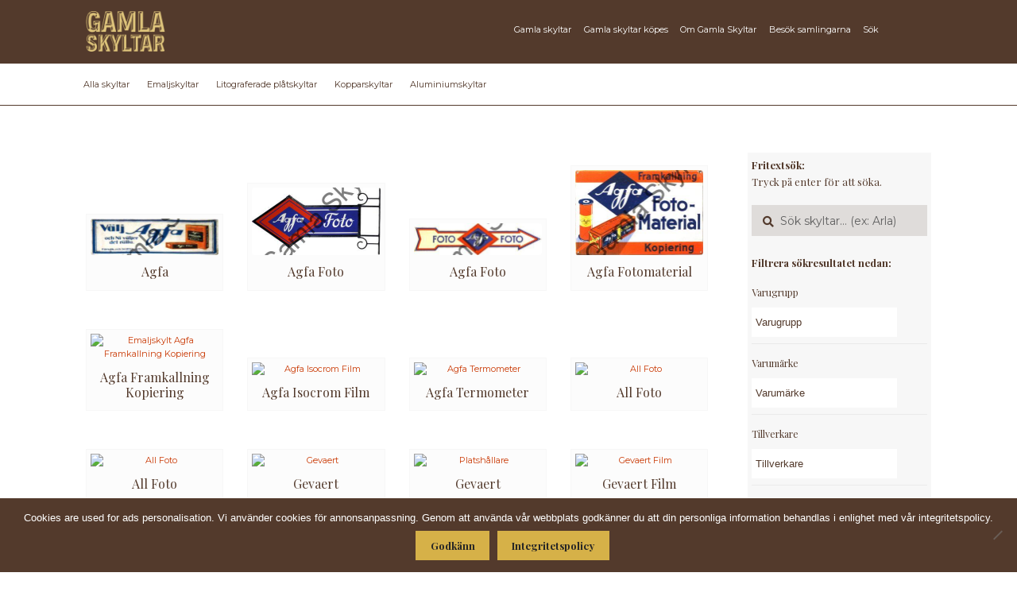

--- FILE ---
content_type: text/html; charset=UTF-8
request_url: https://gamlaskyltar.se/varugrupp/foto-film-framkallning/
body_size: 43360
content:
<!doctype html><html lang="sv-SE"><head><meta charset="UTF-8"><meta name="viewport" content="width=device-width, initial-scale=1, maximum-scale=2.0">  <script>(function(w,d,s,l,i){w[l]=w[l]||[];w[l].push({'gtm.start':
new Date().getTime(),event:'gtm.js'});var f=d.getElementsByTagName(s)[0],
j=d.createElement(s),dl=l!='dataLayer'?'&l='+l:'';j.async=true;j.src=
'https://www.googletagmanager.com/gtm.js?id='+i+dl;f.parentNode.insertBefore(j,f);
})(window,document,'script','dataLayer','GTM-WGVZTN4');</script> <link rel="profile" href="https://gmpg.org/xfn/11"><link rel="pingback" href="https://gamlaskyltar.se/xmlrpc.php"><meta name='robots' content='index, follow, max-image-preview:large, max-snippet:-1, max-video-preview:-1' /><link media="all" href="https://gamlaskyltar.se/wp-content/cache/autoptimize/css/autoptimize_b5c0ca8617f19e747daaf06de39fb545.css" rel="stylesheet"><title>Foto, film, framkallning-arkiv - Gamla Skyltar</title><link rel="canonical" href="https://gamlaskyltar.se/varugrupp/foto-film-framkallning/" /><meta property="og:locale" content="sv_SE" /><meta property="og:type" content="article" /><meta property="og:title" content="Foto, film, framkallning-arkiv - Gamla Skyltar" /><meta property="og:url" content="https://gamlaskyltar.se/varugrupp/foto-film-framkallning/" /><meta property="og:site_name" content="Gamla Skyltar" /><meta name="twitter:card" content="summary_large_image" /> <script type="application/ld+json" class="yoast-schema-graph">{"@context":"https://schema.org","@graph":[{"@type":"CollectionPage","@id":"https://gamlaskyltar.se/varugrupp/foto-film-framkallning/","url":"https://gamlaskyltar.se/varugrupp/foto-film-framkallning/","name":"Foto, film, framkallning-arkiv - Gamla Skyltar","isPartOf":{"@id":"https://gamlaskyltar.se/#website"},"primaryImageOfPage":{"@id":"https://gamlaskyltar.se/varugrupp/foto-film-framkallning/#primaryimage"},"image":{"@id":"https://gamlaskyltar.se/varugrupp/foto-film-framkallning/#primaryimage"},"thumbnailUrl":"https://media.gamlaskyltar.se/2018/07/Agfa-valj.jpg?v=1614614922","breadcrumb":{"@id":"https://gamlaskyltar.se/varugrupp/foto-film-framkallning/#breadcrumb"},"inLanguage":"sv-SE"},{"@type":"ImageObject","inLanguage":"sv-SE","@id":"https://gamlaskyltar.se/varugrupp/foto-film-framkallning/#primaryimage","url":"https://media.gamlaskyltar.se/2018/07/Agfa-valj.jpg?v=1614614922","contentUrl":"https://media.gamlaskyltar.se/2018/07/Agfa-valj.jpg?v=1614614922","width":1257,"height":356},{"@type":"BreadcrumbList","@id":"https://gamlaskyltar.se/varugrupp/foto-film-framkallning/#breadcrumb","itemListElement":[{"@type":"ListItem","position":1,"name":"Hem","item":"https://gamlaskyltar.se/"},{"@type":"ListItem","position":2,"name":"Foto, film, framkallning"}]},{"@type":"WebSite","@id":"https://gamlaskyltar.se/#website","url":"https://gamlaskyltar.se/","name":"Gamla Skyltar","description":"","publisher":{"@id":"https://gamlaskyltar.se/#organization"},"potentialAction":[{"@type":"SearchAction","target":{"@type":"EntryPoint","urlTemplate":"https://gamlaskyltar.se/?s={search_term_string}"},"query-input":{"@type":"PropertyValueSpecification","valueRequired":true,"valueName":"search_term_string"}}],"inLanguage":"sv-SE"},{"@type":"Organization","@id":"https://gamlaskyltar.se/#organization","name":"Gamla Skyltar","url":"https://gamlaskyltar.se/","logo":{"@type":"ImageObject","inLanguage":"sv-SE","@id":"https://gamlaskyltar.se/#/schema/logo/image/","url":"https://media.gamlaskyltar.se/2018/06/cropped-gamla-skyltar-2-1.png","contentUrl":"https://media.gamlaskyltar.se/2018/06/cropped-gamla-skyltar-2-1.png","width":216,"height":110,"caption":"Gamla Skyltar"},"image":{"@id":"https://gamlaskyltar.se/#/schema/logo/image/"}}]}</script> <link rel='dns-prefetch' href='//fonts.googleapis.com' /><link rel='dns-prefetch' href='//use.fontawesome.com' /><link rel="alternate" type="application/rss+xml" title="Gamla Skyltar &raquo; Webbflöde" href="https://gamlaskyltar.se/feed/" /><link rel="alternate" type="application/rss+xml" title="Gamla Skyltar &raquo; Kommentarsflöde" href="https://gamlaskyltar.se/comments/feed/" /><link rel="alternate" type="application/rss+xml" title="Webbflöde för Gamla Skyltar &raquo; Foto, film, framkallning, Varugrupp" href="https://gamlaskyltar.se/varugrupp/foto-film-framkallning/feed/" /> <script>window._wpemojiSettings = {"baseUrl":"https:\/\/s.w.org\/images\/core\/emoji\/15.0.3\/72x72\/","ext":".png","svgUrl":"https:\/\/s.w.org\/images\/core\/emoji\/15.0.3\/svg\/","svgExt":".svg","source":{"concatemoji":"https:\/\/gamlaskyltar.se\/wp-includes\/js\/wp-emoji-release.min.js?ver=6.7.4"}};
/*! This file is auto-generated */
!function(i,n){var o,s,e;function c(e){try{var t={supportTests:e,timestamp:(new Date).valueOf()};sessionStorage.setItem(o,JSON.stringify(t))}catch(e){}}function p(e,t,n){e.clearRect(0,0,e.canvas.width,e.canvas.height),e.fillText(t,0,0);var t=new Uint32Array(e.getImageData(0,0,e.canvas.width,e.canvas.height).data),r=(e.clearRect(0,0,e.canvas.width,e.canvas.height),e.fillText(n,0,0),new Uint32Array(e.getImageData(0,0,e.canvas.width,e.canvas.height).data));return t.every(function(e,t){return e===r[t]})}function u(e,t,n){switch(t){case"flag":return n(e,"\ud83c\udff3\ufe0f\u200d\u26a7\ufe0f","\ud83c\udff3\ufe0f\u200b\u26a7\ufe0f")?!1:!n(e,"\ud83c\uddfa\ud83c\uddf3","\ud83c\uddfa\u200b\ud83c\uddf3")&&!n(e,"\ud83c\udff4\udb40\udc67\udb40\udc62\udb40\udc65\udb40\udc6e\udb40\udc67\udb40\udc7f","\ud83c\udff4\u200b\udb40\udc67\u200b\udb40\udc62\u200b\udb40\udc65\u200b\udb40\udc6e\u200b\udb40\udc67\u200b\udb40\udc7f");case"emoji":return!n(e,"\ud83d\udc26\u200d\u2b1b","\ud83d\udc26\u200b\u2b1b")}return!1}function f(e,t,n){var r="undefined"!=typeof WorkerGlobalScope&&self instanceof WorkerGlobalScope?new OffscreenCanvas(300,150):i.createElement("canvas"),a=r.getContext("2d",{willReadFrequently:!0}),o=(a.textBaseline="top",a.font="600 32px Arial",{});return e.forEach(function(e){o[e]=t(a,e,n)}),o}function t(e){var t=i.createElement("script");t.src=e,t.defer=!0,i.head.appendChild(t)}"undefined"!=typeof Promise&&(o="wpEmojiSettingsSupports",s=["flag","emoji"],n.supports={everything:!0,everythingExceptFlag:!0},e=new Promise(function(e){i.addEventListener("DOMContentLoaded",e,{once:!0})}),new Promise(function(t){var n=function(){try{var e=JSON.parse(sessionStorage.getItem(o));if("object"==typeof e&&"number"==typeof e.timestamp&&(new Date).valueOf()<e.timestamp+604800&&"object"==typeof e.supportTests)return e.supportTests}catch(e){}return null}();if(!n){if("undefined"!=typeof Worker&&"undefined"!=typeof OffscreenCanvas&&"undefined"!=typeof URL&&URL.createObjectURL&&"undefined"!=typeof Blob)try{var e="postMessage("+f.toString()+"("+[JSON.stringify(s),u.toString(),p.toString()].join(",")+"));",r=new Blob([e],{type:"text/javascript"}),a=new Worker(URL.createObjectURL(r),{name:"wpTestEmojiSupports"});return void(a.onmessage=function(e){c(n=e.data),a.terminate(),t(n)})}catch(e){}c(n=f(s,u,p))}t(n)}).then(function(e){for(var t in e)n.supports[t]=e[t],n.supports.everything=n.supports.everything&&n.supports[t],"flag"!==t&&(n.supports.everythingExceptFlag=n.supports.everythingExceptFlag&&n.supports[t]);n.supports.everythingExceptFlag=n.supports.everythingExceptFlag&&!n.supports.flag,n.DOMReady=!1,n.readyCallback=function(){n.DOMReady=!0}}).then(function(){return e}).then(function(){var e;n.supports.everything||(n.readyCallback(),(e=n.source||{}).concatemoji?t(e.concatemoji):e.wpemoji&&e.twemoji&&(t(e.twemoji),t(e.wpemoji)))}))}((window,document),window._wpemojiSettings);</script> <link rel='stylesheet' id='storefront-fonts-css' href='https://fonts.googleapis.com/css?family=Source+Sans+Pro%3A400%2C300%2C300italic%2C400italic%2C600%2C700%2C900&#038;subset=latin%2Clatin-ext&#038;ver=4.6.0' media='all' /><link rel='stylesheet' id='font-awesome-5-brands-css' href='//use.fontawesome.com/releases/v5.0.13/css/brands.css?ver=6.7.4' media='all' /> <script src="https://gamlaskyltar.se/wp-includes/js/jquery/jquery.min.js?ver=3.7.1" id="jquery-core-js"></script> <script id="file_uploads_nfpluginsettings-js-extra">var params = {"clearLogRestUrl":"https:\/\/gamlaskyltar.se\/wp-json\/nf-file-uploads\/debug-log\/delete-all","clearLogButtonId":"file_uploads_clear_debug_logger","downloadLogRestUrl":"https:\/\/gamlaskyltar.se\/wp-json\/nf-file-uploads\/debug-log\/get-all","downloadLogButtonId":"file_uploads_download_debug_logger"};</script> <script id="woof-husky-js-extra">var woof_husky_txt = {"ajax_url":"https:\/\/gamlaskyltar.se\/wp-admin\/admin-ajax.php","plugin_uri":"https:\/\/gamlaskyltar.se\/wp-content\/plugins\/woocommerce-products-filter\/ext\/by_text\/","loader":"https:\/\/gamlaskyltar.se\/wp-content\/plugins\/woocommerce-products-filter\/ext\/by_text\/assets\/img\/ajax-loader.gif","not_found":"Nothing found!","prev":"Prev","next":"Next","site_link":"https:\/\/gamlaskyltar.se","default_data":{"placeholder":"","behavior":"title","search_by_full_word":0,"autocomplete":1,"how_to_open_links":0,"taxonomy_compatibility":0,"sku_compatibility":0,"custom_fields":"","search_desc_variant":0,"view_text_length":10,"min_symbols":3,"max_posts":10,"image":"","notes_for_customer":"","template":"default","max_open_height":300,"page":0}};</script> <script id="cookie-notice-front-js-before">var cnArgs = {"ajaxUrl":"https:\/\/gamlaskyltar.se\/wp-admin\/admin-ajax.php","nonce":"a7ccf6caec","hideEffect":"fade","position":"bottom","onScroll":false,"onScrollOffset":100,"onClick":false,"cookieName":"cookie_notice_accepted","cookieTime":2592000,"cookieTimeRejected":2592000,"globalCookie":false,"redirection":false,"cache":true,"revokeCookies":false,"revokeCookiesOpt":"automatic"};</script> <script id="wc-add-to-cart-js-extra">var wc_add_to_cart_params = {"ajax_url":"\/wp-admin\/admin-ajax.php","wc_ajax_url":"\/?wc-ajax=%%endpoint%%","i18n_view_cart":"Visa varukorg","cart_url":"https:\/\/gamlaskyltar.se","is_cart":"","cart_redirect_after_add":"no"};</script> <script id="woocommerce-js-extra">var woocommerce_params = {"ajax_url":"\/wp-admin\/admin-ajax.php","wc_ajax_url":"\/?wc-ajax=%%endpoint%%","i18n_password_show":"Visa l\u00f6senord","i18n_password_hide":"D\u00f6lj l\u00f6senord"};</script> <script id="wc-cart-fragments-js-extra">var wc_cart_fragments_params = {"ajax_url":"\/wp-admin\/admin-ajax.php","wc_ajax_url":"\/?wc-ajax=%%endpoint%%","cart_hash_key":"wc_cart_hash_5aa105a65fc58af8f4c257b74d43620f","fragment_name":"wc_fragments_5aa105a65fc58af8f4c257b74d43620f","request_timeout":"5000"};</script> <script></script><link rel="https://api.w.org/" href="https://gamlaskyltar.se/wp-json/" /><link rel="EditURI" type="application/rsd+xml" title="RSD" href="https://gamlaskyltar.se/xmlrpc.php?rsd" /><meta name="generator" content="WordPress 6.7.4" /><meta name="generator" content="WooCommerce 10.3.7" /> <script type="text/javascript">(function(url){
	if(/(?:Chrome\/26\.0\.1410\.63 Safari\/537\.31|WordfenceTestMonBot)/.test(navigator.userAgent)){ return; }
	var addEvent = function(evt, handler) {
		if (window.addEventListener) {
			document.addEventListener(evt, handler, false);
		} else if (window.attachEvent) {
			document.attachEvent('on' + evt, handler);
		}
	};
	var removeEvent = function(evt, handler) {
		if (window.removeEventListener) {
			document.removeEventListener(evt, handler, false);
		} else if (window.detachEvent) {
			document.detachEvent('on' + evt, handler);
		}
	};
	var evts = 'contextmenu dblclick drag dragend dragenter dragleave dragover dragstart drop keydown keypress keyup mousedown mousemove mouseout mouseover mouseup mousewheel scroll'.split(' ');
	var logHuman = function() {
		if (window.wfLogHumanRan) { return; }
		window.wfLogHumanRan = true;
		var wfscr = document.createElement('script');
		wfscr.type = 'text/javascript';
		wfscr.async = true;
		wfscr.src = url + '&r=' + Math.random();
		(document.getElementsByTagName('head')[0]||document.getElementsByTagName('body')[0]).appendChild(wfscr);
		for (var i = 0; i < evts.length; i++) {
			removeEvent(evts[i], logHuman);
		}
	};
	for (var i = 0; i < evts.length; i++) {
		addEvent(evts[i], logHuman);
	}
})('//gamlaskyltar.se/?wordfence_lh=1&hid=887E10432D9B4D82B2CD161ECECBD161');</script> <noscript><style>.woocommerce-product-gallery{ opacity: 1 !important; }</style></noscript><meta name="generator" content="Powered by WPBakery Page Builder - drag and drop page builder for WordPress."/><link rel="icon" href="https://media.gamlaskyltar.se/2018/06/cropped-favicon-gs-32x32.png" sizes="32x32" /><link rel="icon" href="https://media.gamlaskyltar.se/2018/06/cropped-favicon-gs-192x192.png" sizes="192x192" /><link rel="apple-touch-icon" href="https://media.gamlaskyltar.se/2018/06/cropped-favicon-gs-180x180.png" /><meta name="msapplication-TileImage" content="https://media.gamlaskyltar.se/2018/06/cropped-favicon-gs-270x270.png" /> <noscript><style>.wpb_animate_when_almost_visible { opacity: 1; }</style></noscript></head><body data-rsssl=1 class="archive tax-pa_varugrupp term-foto-film-framkallning term-79 wp-custom-logo wp-embed-responsive theme-storefront cookies-not-set woocommerce woocommerce-page woocommerce-no-js storefront-secondary-navigation storefront-align-wide right-sidebar woocommerce-active storefront-2-3 wpb-js-composer js-comp-ver-8.0.1 vc_responsive"> <noscript><iframe src="https://www.googletagmanager.com/ns.html?id=GTM-WGVZTN4"
height="0" width="0" style="display:none;visibility:hidden"></iframe></noscript><div id="page" class="hfeed site"><header id="masthead" class="site-header" role="banner" style=""><div class="col-full"> <a class="skip-link screen-reader-text" href="#site-navigation">Hoppa till navigering</a> <a class="skip-link screen-reader-text" href="#content">Hoppa till innehåll</a><div class="site-branding"> <a href="https://gamlaskyltar.se/" class="custom-logo-link" rel="home"><img width="216" height="110" src="https://media.gamlaskyltar.se/2018/06/cropped-gamla-skyltar-2-1.png" class="custom-logo" alt="Gamla Skyltar" decoding="async" /></a></div><nav class="secondary-navigation" role="navigation" aria-label="Sekundär navigering"><div class="menu-meny-container"><ul id="menu-meny" class="menu"><li id="menu-item-55" class="menu-item menu-item-type-post_type menu-item-object-page menu-item-55"><a href="https://gamlaskyltar.se/gamla-skyltar/">Gamla skyltar</a></li><li id="menu-item-51" class="menu-item menu-item-type-post_type menu-item-object-page menu-item-51"><a href="https://gamlaskyltar.se/skyltar-kopes/">Gamla skyltar köpes</a></li><li id="menu-item-103" class="menu-item menu-item-type-custom menu-item-object-custom menu-item-has-children menu-item-103"><a href="#">Om Gamla Skyltar</a><ul class="sub-menu"><li id="menu-item-50" class="menu-item menu-item-type-post_type menu-item-object-page menu-item-50"><a href="https://gamlaskyltar.se/om-samlingarna/">Om samlingarna</a></li><li id="menu-item-49" class="menu-item menu-item-type-post_type menu-item-object-page menu-item-49"><a href="https://gamlaskyltar.se/dokumentationen/">Om dokumentationen</a></li><li id="menu-item-52" class="menu-item menu-item-type-post_type menu-item-object-page menu-item-52"><a href="https://gamlaskyltar.se/hjalp-oss-dokumentera-svensk-skylthistoria/">Bidra med dokumentation</a></li></ul></li><li id="menu-item-53" class="menu-item menu-item-type-post_type menu-item-object-page menu-item-53"><a href="https://gamlaskyltar.se/besok-samlingarna/">Besök samlingarna</a></li><li id="menu-item-5198" class="sok-ikon menu-item menu-item-type-custom menu-item-object-custom menu-item-5198"><a href="https://gamlaskyltar.se/gamla-skyltar/">Sök</a></li></ul></div></nav><div class="site-search"><div class="widget woocommerce widget_product_search"><form role="search" method="get" class="woocommerce-product-search" action="https://gamlaskyltar.se/"> <label class="screen-reader-text" for="woocommerce-product-search-field-0">Sök efter:</label> <input type="search" id="woocommerce-product-search-field-0" class="search-field" placeholder="Sök skyltar&hellip; (ex: Arla)" value="" name="s" /> <button type="submit" value="Sök" class="">Sök</button> <input type="hidden" name="post_type" value="product" /></form></div></div></div><div class="storefront-primary-navigation"><div class="col-full"><nav id="site-navigation" class="main-navigation" role="navigation" aria-label="Primär navigation"> <button id="site-navigation-menu-toggle" class="menu-toggle" aria-controls="site-navigation" aria-expanded="false"><span>Meny</span></button><div class="primary-navigation"><ul id="menu-meny-material" class="menu"><li id="menu-item-4690" class="menu-item menu-item-type-custom menu-item-object-custom menu-item-4690"><a href="https://gamlaskyltar.se/gamla-skyltar/">Alla skyltar</a></li><li id="menu-item-4686" class="menu-item menu-item-type-custom menu-item-object-custom menu-item-4686"><a href="https://gamlaskyltar.se/material/emaljskyltar/">Emaljskyltar</a></li><li id="menu-item-4689" class="menu-item menu-item-type-custom menu-item-object-custom menu-item-4689"><a href="https://gamlaskyltar.se/material/litograferade-platskyltar/">Litograferade plåtskyltar</a></li><li id="menu-item-4687" class="menu-item menu-item-type-custom menu-item-object-custom menu-item-4687"><a href="https://gamlaskyltar.se/material/kopparskyltar/">Kopparskyltar</a></li><li id="menu-item-4688" class="menu-item menu-item-type-custom menu-item-object-custom menu-item-4688"><a href="https://gamlaskyltar.se/material/aluminiumskyltar/">Aluminiumskyltar</a></li></ul></div><div class="handheld-navigation"><ul id="menu-mobil" class="menu"><li id="menu-item-235" class="menu-item menu-item-type-post_type menu-item-object-page menu-item-has-children menu-item-235"><a href="https://gamlaskyltar.se/gamla-skyltar/">Gamla skyltar</a><ul class="sub-menu"><li id="menu-item-5199" class="menu-item menu-item-type-custom menu-item-object-custom menu-item-5199"><a href="https://gamlaskyltar.se/gamla-skyltar/">Alla skyltar</a></li><li id="menu-item-5200" class="menu-item menu-item-type-custom menu-item-object-custom menu-item-5200"><a href="https://gamlaskyltar.se/material/emaljskyltar/">Emaljskyltar</a></li><li id="menu-item-5201" class="menu-item menu-item-type-custom menu-item-object-custom menu-item-5201"><a href="https://gamlaskyltar.se/material/litograferade-platskyltar/">Litograferade plåtskyltar</a></li><li id="menu-item-5202" class="menu-item menu-item-type-custom menu-item-object-custom menu-item-5202"><a href="https://gamlaskyltar.se/material/kopparskyltar/">Kopparskyltar</a></li><li id="menu-item-5203" class="menu-item menu-item-type-custom menu-item-object-custom menu-item-5203"><a href="https://gamlaskyltar.se/material/aluminiumskyltar/">Aluminiumskyltar</a></li></ul></li><li id="menu-item-236" class="menu-item menu-item-type-post_type menu-item-object-page menu-item-236"><a href="https://gamlaskyltar.se/skyltar-kopes/">Gamla skyltar köpes</a></li><li id="menu-item-238" class="menu-item menu-item-type-post_type menu-item-object-page menu-item-238"><a href="https://gamlaskyltar.se/om-samlingarna/">Om samlingarna</a></li><li id="menu-item-240" class="menu-item menu-item-type-post_type menu-item-object-page menu-item-240"><a href="https://gamlaskyltar.se/dokumentationen/">Om dokumentationen</a></li><li id="menu-item-241" class="menu-item menu-item-type-post_type menu-item-object-page menu-item-241"><a href="https://gamlaskyltar.se/hjalp-oss-dokumentera-svensk-skylthistoria/">Bidra med dokumentation</a></li><li id="menu-item-239" class="menu-item menu-item-type-post_type menu-item-object-page menu-item-239"><a href="https://gamlaskyltar.se/besok-samlingarna/">Besök samlingarna</a></li><li id="menu-item-5277" class="menu-item menu-item-type-post_type menu-item-object-page menu-item-5277"><a href="https://gamlaskyltar.se/gamla-skyltar/">Sök</a></li></ul></div></nav><ul id="site-header-cart" class="site-header-cart menu"><li class=""> <a class="cart-contents" href="https://gamlaskyltar.se" title="Visa din varukorg"> <span class="woocommerce-Price-amount amount"><span class="woocommerce-Price-currencySymbol">&#107;&#114;</span>0.00</span> <span class="count">0 artiklar</span> </a></li><li><div class="widget woocommerce widget_shopping_cart"><div class="widget_shopping_cart_content"></div></div></li></ul></div></div></header><div class="header-widget-region" role="complementary"><div class="col-full"><div id="text-13" class="widget widget_text"><div class="textwidget"><p><a href="#content" id="filter-bort">Göm filter och visa skyltar</a></p></div></div><div id="woocommerce_product_search-7" class="widget woocommerce widget_product_search"><form role="search" method="get" class="woocommerce-product-search" action="https://gamlaskyltar.se/"> <label class="screen-reader-text" for="woocommerce-product-search-field-1">Sök efter:</label> <input type="search" id="woocommerce-product-search-field-1" class="search-field" placeholder="Sök skyltar&hellip; (ex: Arla)" value="" name="s" /> <button type="submit" value="Sök" class="">Sök</button> <input type="hidden" name="post_type" value="product" /></form></div><div id="woof_widget-7" class="widget WOOF_Widget"><div class="widget widget-woof"> <span class="gamma widget-title">WooCommerce Products Filter</span><div data-slug="" 
 class="woof woof_sid woof_sid_widget " 
 data-sid="widget" 
 data-shortcode="woof sid=&#039;widget&#039; mobile_mode=&#039;0&#039; autosubmit=&#039;-1&#039; start_filtering_btn=&#039;0&#039; price_filter=&#039;0&#039; redirect=&#039;&#039; ajax_redraw=&#039;0&#039; btn_position=&#039;b&#039; dynamic_recount=&#039;-1&#039; " 
 data-redirect="" 
 data-autosubmit="0" 
 data-ajax-redraw="0"
 ><div class="woof_redraw_zone" data-woof-ver="1.3.7.3" data-icheck-skin="flat_aero"><div data-css-class="woof_container_pa_varugrupp" class="woof_container woof_container_mselect woof_container_pa_varugrupp woof_container_1 woof_container_varugrupp  woof_fs_pa_varugrupp "><div class="woof_container_overlay_item"></div><div class="woof_container_inner woof_container_inner_varugrupp"><h4> Varugrupp</h4><div class="woof_block_html_items"> <label class="woof_wcga_label_hide"  for="woof_tax_mselect_pa_varugrupp">Varugrupp</label> <select aria-label="Varugrupp" 
 id="woof_tax_mselect_pa_varugrupp" 
 class="woof_mselect woof_mselect_pa_varugrupp" 
 data-placeholder="Varugrupp" 
 multiple="" 
 size="1" 
 name="pa_varugrupp"><option value="0"></option><option disabled="" value="almanackor" >Almanackor (0)</option><option disabled="" value="banker" >Banker  (0)</option><option disabled="" value="belysning-lampor" >Belysning, lampor (0)</option><option disabled="" value="bilar-motorcyklar-motorer-fordon" >Bilar, motorcyklar, motorer, fordon (0)</option><option disabled="" value="biltillbehor" >Biltillbehör (0)</option><option disabled="" value="byggnadsmaterial" >Byggnadsmaterial (0)</option><option disabled="" value="choklad-kakao" >Choklad, kakao (0)</option><option disabled="" value="cyklar-mopeder" >Cyklar, mopeder (0)</option><option disabled="" value="drivmedel" >Drivmedel (0)</option><option disabled="" value="drycker" >Drycker (0)</option><option disabled="" value="enskilda-handlare" >Enskilda handlare  (0)</option><option disabled="" value="farg" >Färg (0)</option><option disabled="" value="flodins" >Flodins (0)</option><option disabled="" value="forsakringsbolag" >Försäkringsbolag  (0)</option><option  value="foto-film-framkallning" >Foto, film, framkallning (26)</option><option disabled="" value="galoscher-skor" >Galoscher, skor (0)</option><option disabled="" value="gentele" >Gentele (0)</option><option disabled="" value="godis-tabletter" >Godis, tabletter (0)</option><option disabled="" value="hanvisningsskyltar" >Hänvisningsskyltar (0)</option><option disabled="" value="hushallsartiklar" >Hushållsartiklar (0)</option><option disabled="" value="kaffe-te-kaffeersattning" >Kaffe, te, kaffeersättning (0)</option><option disabled="" value="kemisk-tekniska-artiklar" >Kemisk-tekniska artiklar (0)</option><option disabled="" value="klockor-ur" >Klockor, ur (0)</option><option disabled="" value="kyl-frys" >Kyl, frys (0)</option><option disabled="" value="lantbruks-mjolkmaskiner-separatorer" >Lantbruks- &amp; mjölkmaskiner, separatorer (0)</option><option disabled="" value="livsmedel-ovriga" >Livsmedel, övriga (0)</option><option disabled="" value="margarin" >Margarin (0)</option><option disabled="" value="mjol" >Mjöl (0)</option><option disabled="" value="ovrigt" >Övrigt  (0)</option><option disabled="" value="radio-grammofon-musikinstrument" >Radio, grammofon, musikinstrument (0)</option><option disabled="" value="rederier" >Rederier (0)</option><option disabled="" value="skyltar-reklam" >Skyltar, reklam (0)</option><option disabled="" value="spisar-kaminer-fotogenkok" >Spisar, kaminer, fotogenkök (0)</option><option disabled="" value="symaskiner-stickmaskiner" >Symaskiner, stickmaskiner (0)</option><option disabled="" value="tandstickor" >Tändstickor (0)</option><option disabled="" value="tapeter" >Tapeter (0)</option><option disabled="" value="termometrar" >Termometrar (0)</option><option disabled="" value="textil-garn-klader" >Textil, garn, kläder (0)</option><option disabled="" value="tidningar-tidsskrifter" >Tidningar, tidsskrifter (0)</option><option disabled="" value="tobak-snus-cigaretter" >Tobak, snus, cigaretter (0)</option><option disabled="" value="tvatt-skurmedel-tval" >Tvätt-/skurmedel, tvål (0)</option><option disabled="" value="tvattanstalter-kemiska-fargerier" >Tvättanstalter, kemiska färgerier (0)</option><option disabled="" value="utsade-foder" >Utsäde, foder (0)</option><option disabled="" value="verktyg" >Verktyg (0)</option> </select> <input type="hidden" value="Almanackor" data-anchor="woof_n_pa_varugrupp_almanackor" /> <input type="hidden" value="Banker " data-anchor="woof_n_pa_varugrupp_banker" /> <input type="hidden" value="Belysning, lampor" data-anchor="woof_n_pa_varugrupp_belysning-lampor" /> <input type="hidden" value="Bilar, motorcyklar, motorer, fordon" data-anchor="woof_n_pa_varugrupp_bilar-motorcyklar-motorer-fordon" /> <input type="hidden" value="Biltillbehör" data-anchor="woof_n_pa_varugrupp_biltillbehor" /> <input type="hidden" value="Byggnadsmaterial" data-anchor="woof_n_pa_varugrupp_byggnadsmaterial" /> <input type="hidden" value="Choklad, kakao" data-anchor="woof_n_pa_varugrupp_choklad-kakao" /> <input type="hidden" value="Cyklar, mopeder" data-anchor="woof_n_pa_varugrupp_cyklar-mopeder" /> <input type="hidden" value="Drivmedel" data-anchor="woof_n_pa_varugrupp_drivmedel" /> <input type="hidden" value="Drycker" data-anchor="woof_n_pa_varugrupp_drycker" /> <input type="hidden" value="Enskilda handlare " data-anchor="woof_n_pa_varugrupp_enskilda-handlare" /> <input type="hidden" value="Färg" data-anchor="woof_n_pa_varugrupp_farg" /> <input type="hidden" value="Flodins" data-anchor="woof_n_pa_varugrupp_flodins" /> <input type="hidden" value="Försäkringsbolag " data-anchor="woof_n_pa_varugrupp_forsakringsbolag" /> <input type="hidden" value="Foto, film, framkallning" data-anchor="woof_n_pa_varugrupp_foto-film-framkallning" /> <input type="hidden" value="Galoscher, skor" data-anchor="woof_n_pa_varugrupp_galoscher-skor" /> <input type="hidden" value="Gentele" data-anchor="woof_n_pa_varugrupp_gentele" /> <input type="hidden" value="Godis, tabletter" data-anchor="woof_n_pa_varugrupp_godis-tabletter" /> <input type="hidden" value="Hänvisningsskyltar" data-anchor="woof_n_pa_varugrupp_hanvisningsskyltar" /> <input type="hidden" value="Hushållsartiklar" data-anchor="woof_n_pa_varugrupp_hushallsartiklar" /> <input type="hidden" value="Kaffe, te, kaffeersättning" data-anchor="woof_n_pa_varugrupp_kaffe-te-kaffeersattning" /> <input type="hidden" value="Kemisk-tekniska artiklar" data-anchor="woof_n_pa_varugrupp_kemisk-tekniska-artiklar" /> <input type="hidden" value="Klockor, ur" data-anchor="woof_n_pa_varugrupp_klockor-ur" /> <input type="hidden" value="Kyl, frys" data-anchor="woof_n_pa_varugrupp_kyl-frys" /> <input type="hidden" value="Lantbruks- &amp; mjölkmaskiner, separatorer" data-anchor="woof_n_pa_varugrupp_lantbruks-mjolkmaskiner-separatorer" /> <input type="hidden" value="Livsmedel, övriga" data-anchor="woof_n_pa_varugrupp_livsmedel-ovriga" /> <input type="hidden" value="Margarin" data-anchor="woof_n_pa_varugrupp_margarin" /> <input type="hidden" value="Mjöl" data-anchor="woof_n_pa_varugrupp_mjol" /> <input type="hidden" value="Övrigt " data-anchor="woof_n_pa_varugrupp_ovrigt" /> <input type="hidden" value="Radio, grammofon, musikinstrument" data-anchor="woof_n_pa_varugrupp_radio-grammofon-musikinstrument" /> <input type="hidden" value="Rederier" data-anchor="woof_n_pa_varugrupp_rederier" /> <input type="hidden" value="Skyltar, reklam" data-anchor="woof_n_pa_varugrupp_skyltar-reklam" /> <input type="hidden" value="Spisar, kaminer, fotogenkök" data-anchor="woof_n_pa_varugrupp_spisar-kaminer-fotogenkok" /> <input type="hidden" value="Symaskiner, stickmaskiner" data-anchor="woof_n_pa_varugrupp_symaskiner-stickmaskiner" /> <input type="hidden" value="Tändstickor" data-anchor="woof_n_pa_varugrupp_tandstickor" /> <input type="hidden" value="Tapeter" data-anchor="woof_n_pa_varugrupp_tapeter" /> <input type="hidden" value="Termometrar" data-anchor="woof_n_pa_varugrupp_termometrar" /> <input type="hidden" value="Textil, garn, kläder" data-anchor="woof_n_pa_varugrupp_textil-garn-klader" /> <input type="hidden" value="Tidningar, tidsskrifter" data-anchor="woof_n_pa_varugrupp_tidningar-tidsskrifter" /> <input type="hidden" value="Tobak, snus, cigaretter" data-anchor="woof_n_pa_varugrupp_tobak-snus-cigaretter" /> <input type="hidden" value="Tvätt-/skurmedel, tvål" data-anchor="woof_n_pa_varugrupp_tvatt-skurmedel-tval" /> <input type="hidden" value="Tvättanstalter, kemiska färgerier" data-anchor="woof_n_pa_varugrupp_tvattanstalter-kemiska-fargerier" /> <input type="hidden" value="Utsäde, foder" data-anchor="woof_n_pa_varugrupp_utsade-foder" /> <input type="hidden" value="Verktyg" data-anchor="woof_n_pa_varugrupp_verktyg" /></div> <input type="hidden" name="woof_t_pa_varugrupp" value="Varugrupp" /></div></div><div data-css-class="woof_container_pa_varumarke" class="woof_container woof_container_mselect woof_container_pa_varumarke woof_container_2 woof_container_varumrke  woof_fs_pa_varumarke "><div class="woof_container_overlay_item"></div><div class="woof_container_inner woof_container_inner_varumrke"><h4> Varumärke</h4><div class="woof_block_html_items"> <label class="woof_wcga_label_hide"  for="woof_tax_mselect_pa_varumarke">Varumärke</label> <select aria-label="Varumärke" 
 id="woof_tax_mselect_pa_varumarke" 
 class="woof_mselect woof_mselect_pa_varumarke" 
 data-placeholder="Varumärke" 
 multiple="" 
 size="1" 
 name="pa_varumarke"><option value="0"></option><option disabled="" value="a-b-ganslandt-gussing" >A-B. Ganslandt &amp; Gussing (0)</option><option disabled="" value="a-b-tobaksfabriken-skandinavien" >A.B. Tobaksfabriken Skandinavien (0)</option><option disabled="" value="a-t-pipan" >A.T. Pipan (0)</option><option disabled="" value="ab-alster-industrier" >AB Alster Industrier (0)</option><option disabled="" value="ab-ankarsrums-emaljverk" >AB Ankarsrums emaljverk (0)</option><option disabled="" value="ab-hugo-brusewitz-ab" >AB Hugo Brusewitz AB (0)</option><option disabled="" value="ab-hugo-brusewitz-bleckvarufabrik" >AB Hugo Brusewitz Bleckvarufabrik (0)</option><option disabled="" value="ab-nykopings-automobilfabrik" >AB Nyköpings Automobilfabrik (0)</option><option disabled="" value="abergs-kaffe" >Åbergs Kaffe (0)</option><option disabled="" value="abro-bryggeri" >Åbro Bryggeri (0)</option><option disabled="" value="ac-tandstift" >AC Tändstift (0)</option><option disabled="" value="affischerings-ab" >Affischerings AB (0)</option><option  value="afga" >Afga (1)</option><option disabled="" value="aftonbladet" >Aftonbladet (0)</option><option disabled="" value="aga" >AGA (0)</option><option  value="agfa" >Agfa (6)</option><option disabled="" value="agi" >Agi (0)</option><option disabled="" value="agra" >Agra (0)</option><option disabled="" value="agren-fotogen-bensin" >Ågren Fotogen, Bensin (0)</option><option disabled="" value="ahlafors" >Ahlafors (0)</option><option disabled="" value="akla" >AKLA (0)</option><option disabled="" value="aktiebolaget-arvika-verkstader" >Aktiebolaget Arvika verkstäder (0)</option><option disabled="" value="alabaster-tvattpulver" >Alabaster Tvättpulver (0)</option><option disabled="" value="alfa-ko" >Alfa-Ko (0)</option><option disabled="" value="alfa-laval" >Alfa-Laval (0)</option><option disabled="" value="alfort-cronholm" >Alfort &amp; Cronholm (0)</option><option disabled="" value="alingsas-bomullsvaveri-ab" >Alingsås Bomullsväveri AB (0)</option><option disabled="" value="alingsas-domestik" >Alingsås Domestik (0)</option><option disabled="" value="alingsas-kem-tvatt" >Alingsås Kem. Tvätt (0)</option><option disabled="" value="allers" >Allers (0)</option><option  value="allfoto" >AllFoto (2)</option><option disabled="" value="allgaier" >Allgaier (0)</option><option disabled="" value="almedahls-fabriksaktiebolag" >Almedahls Fabriksaktiebolag (0)</option><option disabled="" value="alsters-valskvarn" >Alsters Valskvarn (0)</option><option disabled="" value="amals-nya-bryggeri" >Åmåls Nya Bryggeri (0)</option><option disabled="" value="amals-yllefabrik" >Åmåls Yllefabrik (0)</option><option disabled="" value="amja" >Amja (0)</option><option disabled="" value="anderssons-elektr-tekn-byra" >Anderssons Elektr. Tekn. Byrå (0)</option><option disabled="" value="angbageriets-brod" >Ångbageriets Bröd (0)</option><option disabled="" value="ankarsviks-angsags-ab" >Ankarsviks Ångsågs AB (0)</option><option disabled="" value="annedals-knackebrodsbageri" >Annedals Knäckebrödsbageri (0)</option><option disabled="" value="apollo" >Apollo (0)</option><option disabled="" value="apollo-cyklar" >Apollo cyklar (0)</option><option disabled="" value="apotekarnes" >Apotekarnes (0)</option><option disabled="" value="arboga-margarin" >Arboga Margarin (0)</option><option disabled="" value="aristo" >Aristo (0)</option><option disabled="" value="arla" >Arla (0)</option><option disabled="" value="armiro" >Armiro (0)</option><option disabled="" value="arvika-bryggeri-aktiebolag" >Arvika Bryggeri Aktiebolag (0)</option><option disabled="" value="arvika-ullspinneri-ab" >Arvika Ullspinneri AB (0)</option><option disabled="" value="asbestolit" >Asbestolit (0)</option><option disabled="" value="asea" >Asea (0)</option><option disabled="" value="aseptol" >Aseptol (0)</option><option disabled="" value="ashammars-bultfabrik" >Åshammars Bultfabrik (0)</option><option disabled="" value="askersunds-vattenfabrik" >Askersunds Vattenfabrik (0)</option><option disabled="" value="asklunds-angbageri" >Asklunds Ångbageri (0)</option><option disabled="" value="atlas" >Atlas (0)</option><option disabled="" value="atsa" >Atsa (0)</option><option disabled="" value="atvidabergs-vagnsfabrik" >Åtvidabergs Vagnsfabrik (0)</option><option disabled="" value="august-wingardh-ab" >August Wingårdh AB (0)</option><option disabled="" value="avon" >Avon (0)</option><option disabled="" value="ax-dahlstrom" >Ax. Dahlström (0)</option><option disabled="" value="axa" >AXA (0)</option><option disabled="" value="azymol" >Azymol (0)</option><option disabled="" value="b-s-snus" >B-S Snus (0)</option><option disabled="" value="b-s-a" >B.S.A. (0)</option><option disabled="" value="bageriidkarnes-jastaktiebolag" >Bageriidkarnes Jästaktiebolag (0)</option><option disabled="" value="balatum" >Balatum (0)</option><option disabled="" value="barnangen" >Barnängen (0)</option><option disabled="" value="barthd-dahlgren" >Barthd. Dahlgren (0)</option><option disabled="" value="bell" >Bell (0)</option><option disabled="" value="benco" >Benco (0)</option><option disabled="" value="benzona" >Benzona (0)</option><option disabled="" value="bergmans-enkas-brod" >Bergmans Enkas Bröd (0)</option><option disabled="" value="bergs-aktiebolag" >Bergs Aktiebolag (0)</option><option disabled="" value="berko" >Berko (0)</option><option disabled="" value="berlingske-tidende" >Berlingske Tidende (0)</option><option disabled="" value="berson" >Berson (0)</option><option disabled="" value="betoform-termometer" >Betoform Termometer (0)</option><option disabled="" value="bipaver-dack" >Bipaver Däck (0)</option><option disabled="" value="birger-jarls-bryggeri" >Birger Jarls Bryggeri (0)</option><option disabled="" value="birka" >Birka (0)</option><option disabled="" value="bjallums-kalk" >Bjällums Kalk (0)</option><option disabled="" value="bjornklader" >Björnkläder (0)</option><option disabled="" value="blekinge-lans-tidning" >Blekinge Läns Tidning (0)</option><option disabled="" value="blombergs-cykelaffar" >Blombergs Cykelaffär (0)</option><option disabled="" value="blount" >Blount (0)</option><option disabled="" value="bodega-company" >Bodega Company (0)</option><option disabled="" value="bofors-saccarin" >Bofors Saccarin (0)</option><option disabled="" value="bohlins-kafferosteri" >Bohlins Kafferosteri (0)</option><option disabled="" value="bohlmarks" >Böhlmarks (0)</option><option disabled="" value="boliden-batteri" >Boliden Batteri (0)</option><option disabled="" value="bolinders" >Bolinders (0)</option><option disabled="" value="bonbon" >Bonbon (0)</option><option disabled="" value="bonni" >Bonni (0)</option><option disabled="" value="bonniers-veckotidning" >Bonniers Veckotidning (0)</option><option disabled="" value="boras-jacquardvafveri" >Borås Jacquardväfveri (0)</option><option disabled="" value="boras-nyheter" >Borås Nyheter (0)</option><option disabled="" value="boras-tapeter" >Borås Tapeter (0)</option><option disabled="" value="borgs-soners-fabriker" >Borgs Söners Fabriker (0)</option><option disabled="" value="borlange-automobilverkstad" >Borlänge Automobilverkstad (0)</option><option disabled="" value="borlange-nya-jarnhandel" >Borlänge Nya Järnhandel (0)</option><option disabled="" value="bosch" >Bosch (0)</option><option disabled="" value="bostanjoglo" >Bostanjoglo (0)</option><option disabled="" value="bovril" >Bovril (0)</option><option disabled="" value="bp-bensin" >BP Bensin (0)</option><option disabled="" value="brana-kaffe" >Brana Kaffe (0)</option><option disabled="" value="brasso" >Brasso (0)</option><option disabled="" value="bricent-cyklar" >Bricent Cyklar (0)</option><option disabled="" value="bridge-tobak" >Bridge Tobak (0)</option><option disabled="" value="bris" >Bris (0)</option><option disabled="" value="broderna-flinks-ab" >Bröderna Flinks AB (0)</option><option disabled="" value="brokiga-blad" >Brokiga Blad (0)</option><option disabled="" value="bryggeri-ab-victoria" >Bryggeri AB Victoria (0)</option><option disabled="" value="bull-ringar" >Bull Ringar (0)</option><option disabled="" value="bussy-cigaretter" >Bussy cigaretter (0)</option><option disabled="" value="c-f-ljunggrens-maskinaffar" >C.F. Ljunggrens Maskinaffär (0)</option><option disabled="" value="caltex" >Caltex (0)</option><option disabled="" value="camel" >Camel (0)</option><option disabled="" value="cap" >CAP (0)</option><option disabled="" value="cap-turban" >CAP Turban (0)</option><option disabled="" value="capillo" >Capillo (0)</option><option disabled="" value="caravelle-tobak" >Caravelle Tobak (0)</option><option disabled="" value="carl-anderssons-kolimport-ab" >Carl Anderssons Kolimport AB (0)</option><option disabled="" value="carl-schultz" >Carl Schultz (0)</option><option disabled="" value="carlo-reseffekter" >Carlo Reseffekter (0)</option><option disabled="" value="carls-lunds-fabrikaktiebolag" >Carls Lunds Fabrikaktiebolag (0)</option><option disabled="" value="carlshamns-bryggerier" >Carlshamns Bryggerier (0)</option><option disabled="" value="carlstads-bryggerier" >Carlstads Bryggerier (0)</option><option disabled="" value="carlstroms-alpacka" >Carlströms Alpacka (0)</option><option disabled="" value="carnegie-cafe" >Carnegie Cafe (0)</option><option disabled="" value="carnegie-porter" >Carnegie Porter (0)</option><option disabled="" value="carnegie-stout" >Carnegie Stout (0)</option><option disabled="" value="carnegies-pale-ale" >Carnegies Pale Ale (0)</option><option disabled="" value="castrol" >Castrol (0)</option><option disabled="" value="castrol-rustilo" >Castrol Rustilo (0)</option><option disabled="" value="cavalla-cigarett" >Cavalla Cigarett (0)</option><option disabled="" value="cecil-turkish" >Cecil-Turkish (0)</option><option disabled="" value="centralbryggeriet" >Centralbryggeriet (0)</option><option disabled="" value="centram" >Centram (0)</option><option disabled="" value="centrum-radio" >Centrum Radio (0)</option><option disabled="" value="ceres" >Ceres (0)</option><option disabled="" value="ceres-coppersat" >Ceres Coppersat (0)</option><option disabled="" value="champion" >Champion (0)</option><option disabled="" value="champion-maskinaffar" >Champion Maskinaffär (0)</option><option disabled="" value="champis" >Champis (0)</option><option disabled="" value="chapchals-cigaretter" >Chapchals Cigaretter (0)</option><option disabled="" value="chevrolet" >Chevrolet (0)</option><option disabled="" value="chilesalpeter" >Chilesalpeter (0)</option><option disabled="" value="chokole" >Chokole (0)</option><option disabled="" value="christensen-kravattfabrik" >Christensen Kravattfabrik (0)</option><option disabled="" value="chromol-sapa" >Chromol-Såpa (0)</option><option disabled="" value="cirkelkaffe" >Cirkelkaffe (0)</option><option disabled="" value="cloetta" >Cloetta (0)</option><option disabled="" value="coca-cola" >Coca-Cola (0)</option><option disabled="" value="columbia" >Columbia (0)</option><option disabled="" value="commerse" >Commerse (0)</option><option disabled="" value="continental" >Continental (0)</option><option disabled="" value="continental-gummiringar" >Continental Gummiringar (0)</option><option disabled="" value="converse" >Converse (0)</option><option disabled="" value="crescent" >Crescent (0)</option><option disabled="" value="cunard-linien" >Cunard Linien (0)</option><option disabled="" value="dacke-pilsner" >Dacke Pilsner (0)</option><option disabled="" value="dagen" >Dagen (0)</option><option disabled="" value="dagens-nyheter" >Dagens Nyheter (0)</option><option disabled="" value="dahls-snusfabrik" >Dahls Snusfabrik (0)</option><option disabled="" value="dala-bryggeri" >Dala Bryggeri (0)</option><option disabled="" value="dala-glass" >Dala Glass (0)</option><option disabled="" value="dala-vafveri-ab" >Dala Väfveri AB. (0)</option><option disabled="" value="dala-brod" >Dala-Bröd (0)</option><option disabled="" value="dala-pilsner" >Dala-Pilsner (0)</option><option disabled="" value="dalsjofors" >Dalsjöfors (0)</option><option disabled="" value="dalsland-provinstidning" >Dalsland Provinstidning (0)</option><option disabled="" value="david-brown" >David Brown (0)</option><option disabled="" value="de-forenades-vatten" >De Förenades Vatten (0)</option><option disabled="" value="deering-lantbruksmaskiner" >Deering Lantbruksmaskiner (0)</option><option disabled="" value="delco-remy" >Delco-Remy (0)</option><option disabled="" value="delfin" >Delfin (0)</option><option disabled="" value="delial" >Delial (0)</option><option disabled="" value="dewars-whisky" >Dewar´s Whisky (0)</option><option disabled="" value="diana-stadion-marathon" >Diana, Stadion, Marathon (0)</option><option disabled="" value="domo" >Domo (0)</option><option disabled="" value="domo-separator" >Domo Separator (0)</option><option disabled="" value="dorch-backsin" >Dorch Bäcksin (0)</option><option disabled="" value="dr-oetker" >Dr. Oetker (0)</option><option disabled="" value="drott-velociped-ab" >Drott Velociped AB. (0)</option><option disabled="" value="dunlop" >Dunlop (0)</option><option disabled="" value="duri-flat-vattenfarg" >Duri-Flat Vattenfärg (0)</option><option disabled="" value="duro" >Duro (0)</option><option disabled="" value="dux" >DUX (0)</option><option disabled="" value="dux-radio" >Dux Radio (0)</option><option disabled="" value="ebe-dricka" >Ebe Dricka (0)</option><option disabled="" value="eci" >ECI (0)</option><option disabled="" value="eck" >ECK (0)</option><option disabled="" value="ekstroms" >Ekströms (0)</option><option disabled="" value="elegant-kemtvatt" >Elegant Kemtvätt (0)</option><option disabled="" value="elektrisk-liquid" >Elektrisk Liquid (0)</option><option disabled="" value="elektrol" >Elektrol (0)</option><option disabled="" value="elgerus-garner" >Elgerus Garner (0)</option><option disabled="" value="elwcrona-troskmaskiner" >Elwcrona Tröskmaskiner (0)</option><option disabled="" value="emballagefabriken" >Emballagefabriken (0)</option><option disabled="" value="engstroms-stjarnfoder" >Engströms Stjärnfoder (0)</option><option disabled="" value="eric-mattsson-fiskaffar" >Eric Mattsson fiskaffär (0)</option><option disabled="" value="ericson-co-goteborg" >Ericson &amp; Co, Göteborg (0)</option><option disabled="" value="erik-anderssons-troskmaskinfabrik" >Erik Anderssons Tröskmaskinfabrik (0)</option><option disabled="" value="erik-anton-berg" >Erik Anton Berg (0)</option><option disabled="" value="erik-mattsson-fiskaffar" >Erik Mattsson fiskaffär (0)</option><option disabled="" value="erikssons-magnetiska-balten" >Erikssons Magnetiska Bälten (0)</option><option disabled="" value="eskilstuna-bryggeri" >Eskilstuna Bryggeri (0)</option><option disabled="" value="eskilstuna-kuriren" >Eskilstuna Kuriren (0)</option><option disabled="" value="eskilstuna-platforadling" >Eskilstuna Plåtförädling (0)</option><option disabled="" value="eskilstuna-stalpressnings-ab" >Eskilstuna Stålpressnings AB (0)</option><option disabled="" value="eskilstunaboden" >Eskilstunaboden (0)</option><option disabled="" value="essem" >Essem (0)</option><option disabled="" value="esso" >Esso (0)</option><option disabled="" value="excelsior-kaffe" >Excelsior Kaffe (0)</option><option disabled="" value="extra-dynamit" >Extra Dynamit (0)</option><option disabled="" value="falu-angbryggeri" >Falu Ångbryggeri (0)</option><option disabled="" value="falu-rodfarg" >Falu Rödfärg (0)</option><option disabled="" value="falu-yllefabrik" >Falu Yllefabrik (0)</option><option disabled="" value="falu-yllefabriks-ab" >Falu Yllefabriks AB (0)</option><option disabled="" value="falu-attika" >Falu-Ättika (0)</option><option disabled="" value="farro-choklad" >Farro Choklad (0)</option><option disabled="" value="favorit" >Favorit (0)</option><option disabled="" value="faxes-viner" >Faxes Viner (0)</option><option disabled="" value="fenix-kem" >Fenix Kem (0)</option><option disabled="" value="fennia" >Fennia (0)</option><option disabled="" value="fenno-radio" >Fenno Radio (0)</option><option disabled="" value="fibrex-trafiberplatta" >Fibrex Träfiberplatta (0)</option><option disabled="" value="filipstads-tobak" >Filipstads Tobak (0)</option><option disabled="" value="fina" >Fina (0)</option><option disabled="" value="finbruken" >Finbruken (0)</option><option disabled="" value="findus" >Findus (0)</option><option disabled="" value="finspongs-yxor" >Finspongs Yxor (0)</option><option disabled="" value="firestone" >Firestone (0)</option><option disabled="" value="fisk" >Fisk (0)</option><option disabled="" value="fiskes-motoroljor" >Fiske´s Motoroljor (0)</option><option disabled="" value="fiskeby-papp" >Fiskeby Papp (0)</option><option disabled="" value="flodins" >Flodins (0)</option><option disabled="" value="floril" >Floril (0)</option><option disabled="" value="florist" >Florist (0)</option><option disabled="" value="florodol-tval" >Florodol Tvål (0)</option><option disabled="" value="fly-tox" >Fly-Tox (0)</option><option disabled="" value="fog" >Fog (0)</option><option disabled="" value="folket-eskilstuna" >Folket Eskilstuna (0)</option><option disabled="" value="for-kooperativa-kassakvitton" >För Kooperativa Kassakvitton (0)</option><option disabled="" value="for-varje-oga-det-passande-glaset" >För varje öga det passande glaset (0)</option><option disabled="" value="ford" >Ford (0)</option><option disabled="" value="forenade-bryggerierna" >Förenade Bryggerierna (0)</option><option disabled="" value="forenade-piano-orgelfabriker" >Förenade Piano &amp; Orgelfabriker (0)</option><option disabled="" value="formosa" >Formosa (0)</option><option disabled="" value="fors-hattfabrik" >Fors Hattfabrik (0)</option><option disabled="" value="fors-kemiska-ab" >Fors Kemiska AB (0)</option><option disabled="" value="fors-och-sahlstromska-ab" >Fors och Sahlströmska AB. (0)</option><option disabled="" value="fors-ullspinneri" >Fors Ullspinneri (0)</option><option disabled="" value="forsbergs-choklad" >Forsbergs Choklad (0)</option><option disabled="" value="forsells-cigarr-tobaksfabrik" >Forsells Cigarr- &amp; Tobaksfabrik (0)</option><option disabled="" value="forshaga-linoleum" >Forshaga Linoleum (0)</option><option disabled="" value="fortuna-karnan" >Fortuna Kärnan (0)</option><option disabled="" value="fosfatens-godningsamnen" >Fosfatens Gödningsämnen (0)</option><option disabled="" value="fram" >Fram (0)</option><option disabled="" value="fram-karn-hvetemjol" >Fram Kärn-Hvetemjöl (0)</option><option disabled="" value="franska-konfektfabriken" >Franska Konfektfabriken (0)</option><option disabled="" value="frej-velocipeder" >Frej Velocipeder (0)</option><option disabled="" value="freja-brod" >Freja Bröd (0)</option><option disabled="" value="freja-glass" >Freja Glass (0)</option><option disabled="" value="friestedts-foderbenmjol" >Friestedts Foderbenmjöl (0)</option><option disabled="" value="frigidaire" >Frigidaire (0)</option><option disabled="" value="frisco" >Frisco (0)</option><option disabled="" value="frisk-co" >Frisk &amp; Co (0)</option><option disabled="" value="frisk-co-2" >Frisk &amp; Co. (0)</option><option disabled="" value="friskens-stjernsnus" >Friskens Stjernsnus (0)</option><option disabled="" value="fritsla-syfabrik" >Fritsla Syfabrik (0)</option><option disabled="" value="froberg-john" >Fröberg, John (0)</option><option disabled="" value="fyffes" >Fyffes (0)</option><option disabled="" value="fylgia-kristallsapa" >Fylgia Kristallsåpa (0)</option><option disabled="" value="fyrtornets-konserver" >Fyrtornets Konserver (0)</option><option disabled="" value="g-karlssons-velocipedaffar" >G. Karlssons Velocipedaffär (0)</option><option disabled="" value="gagu-kaffe" >Gagu Kaffe (0)</option><option disabled="" value="gahns-maniol" >Gahns Maniol (0)</option><option disabled="" value="gallion-yacht-skeppsbottenfarg" >Gallion Yacht &amp; Skeppsbottenfärg (0)</option><option disabled="" value="gamlestadens-garn" >Gamlestadens Garn (0)</option><option disabled="" value="gamlestadens-vafnader" >Gamlestadens Väfnader (0)</option><option disabled="" value="gb-glace" >GB Glace (0)</option><option disabled="" value="gdynia-amerika-linjen" >Gdynia-Amerika linjen (0)</option><option disabled="" value="gefle-angbryggeri" >Gefle Ångbryggeri (0)</option><option disabled="" value="gefle-begrafningsbyra" >Gefle Begrafningsbyrå (0)</option><option disabled="" value="gefle-bryggeri" >Gefle Bryggeri (0)</option><option disabled="" value="gefle-porslinsfabrik" >Gefle Porslinsfabrik (0)</option><option disabled="" value="geka" >Gekå (0)</option><option disabled="" value="general-sven" >General Sven (0)</option><option disabled="" value="gentele" >Gentele (0)</option><option disabled="" value="germa" >Germa (0)</option><option  value="gevaert" >Gevaert (7)</option><option disabled="" value="gevalia" >Gevalia (0)</option><option disabled="" value="gillblads-flaggfabrik" >Gillblads Flaggfabrik (0)</option><option disabled="" value="gislaved-cord" >Gislaved Cord (0)</option><option disabled="" value="gislaveds-galoscher" >Gislaveds Galoscher (0)</option><option disabled="" value="gladiator" >Gladiator (0)</option><option disabled="" value="glasso" >Glasso (0)</option><option disabled="" value="glen-garry" >Glen Garry (0)</option><option disabled="" value="globe-motoroljor" >Globe Motoroljor (0)</option><option disabled="" value="gloria-margarin" >Gloria Margarin (0)</option><option disabled="" value="gloria-tvattanstalt" >Gloria Tvättanstalt (0)</option><option disabled="" value="good-year" >Good Year (0)</option><option disabled="" value="goodrich" >Goodrich (0)</option><option disabled="" value="gota-choklad" >Göta Choklad (0)</option><option disabled="" value="gota-kraftfoder" >Göta Kraftfoder (0)</option><option disabled="" value="goteborgs-angbageri" >Göteborgs Ångbageri (0)</option><option disabled="" value="goteborgs-forenade-bryggerier" >Göteborgs Förenade Bryggerier (0)</option><option disabled="" value="goteborgs-handels-och-sjofartstidning" >Göteborgs Handels- och sjöfartstidning (0)</option><option disabled="" value="goteborgs-hartsoljefabrik" >Göteborgs Hartsoljefabrik (0)</option><option disabled="" value="goteborgs-kemiska" >Göteborgs Kemiska (0)</option><option disabled="" value="goteborgs-kex" >Göteborgs Kex (0)</option><option disabled="" value="goteborgs-kolimport" >Göteborgs Kolimport (0)</option><option disabled="" value="goteborgs-litografiska-ab" >Göteborgs Litografiska AB (0)</option><option disabled="" value="goteborgs-morgonpost" >Göteborgs Morgonpost (0)</option><option disabled="" value="goteborgs-posten" >Göteborgs-posten (0)</option><option disabled="" value="goteborgs-tidningen" >Göteborgs-tidningen (0)</option><option disabled="" value="gotene-traindustri" >Götene Träindustri (0)</option><option disabled="" value="gotlands-folkblad" >Gotlands Folkblad (0)</option><option disabled="" value="gransfors-yxor" >Gränsfors Yxor (0)</option><option disabled="" value="gripen" >Gripen (0)</option><option disabled="" value="grona-market" >Gröna Märket (0)</option><option disabled="" value="grondals-tomt-och-byggnads-ab" >Gröndals Tomt- och Byggnads AB. (0)</option><option disabled="" value="gronvalls-bryggeri" >Grönvalls Bryggeri (0)</option><option disabled="" value="guldenring" >Guldenring (0)</option><option disabled="" value="gulf" >Gulf (0)</option><option disabled="" value="gullhogens-cement" >Gullhögens Cement (0)</option><option disabled="" value="gullspangs-mode" >Gullspångs Mode (0)</option><option disabled="" value="gunjo-den-luftfria-slangen" >Gunjo Den Luftfria Slangen (0)</option><option disabled="" value="gunnebo-snokedjor" >Gunnebo Snökedjor (0)</option><option disabled="" value="gunnebo-stangsel" >Gunnebo-Stängsel (0)</option><option disabled="" value="gustaf-diehls-pilsner-ol" >Gustaf Diehls Pilsner Öl (0)</option><option disabled="" value="gustafssons-frohandel" >Gustafssons Fröhandel (0)</option><option disabled="" value="gyllenhammars" >Gyllenhammars (0)</option><option disabled="" value="gyttorps-jaktpatroner" >Gyttorps Jaktpatroner (0)</option><option disabled="" value="h-e-carlstens-porterbryggeri" >H.E. Carlstens Porterbryggeri (0)</option><option disabled="" value="h-m-f-bekladnadsvaror" >H.M.F. Beklädnadsvaror (0)</option><option disabled="" value="hag-kaffe" >Hag Kaffe (0)</option><option disabled="" value="hagberg-hedenlund-co" >Hagberg &amp; Hedenlund &amp; Co. (0)</option><option disabled="" value="halda-service" >Halda Service (0)</option><option disabled="" value="halda-stickmaskin" >Halda Stickmaskin (0)</option><option disabled="" value="halmstads-kemiska" >Halmstads Kemiska (0)</option><option disabled="" value="hamburger-bryggeriet" >Hamburger Bryggeriet (0)</option><option disabled="" value="hammars-mekaniska" >Hammars Mekaniska (0)</option><option disabled="" value="hammenhogs" >Hammenhögs (0)</option><option disabled="" value="hanaskog-och-balsvik-jordbrukskalk" >Hanaskog och Balsvik Jordbrukskalk (0)</option><option disabled="" value="handelstidningen" >Handelstidningen (0)</option><option disabled="" value="hansa-bensin" >Hansa Bensin (0)</option><option disabled="" value="hargs-textil" >Hargs Textil (0)</option><option disabled="" value="harnosands-plywood" >Härnösands Plywood (0)</option><option disabled="" value="haxan" >Häxan (0)</option><option disabled="" value="heby-tegel" >Heby Tegel (0)</option><option disabled="" value="helios" >Helios (0)</option><option disabled="" value="hellekis-kalk" >Hellekis Kalk (0)</option><option disabled="" value="hellgren-co" >Hellgren &amp; Co. (0)</option><option disabled="" value="hellsunds-ringar" >Hellsunds Ringar (0)</option><option disabled="" value="helmi" >Helmi (0)</option><option disabled="" value="helsans" >Helsans (0)</option><option disabled="" value="helsingborgs-bryggeri" >Helsingborgs Bryggeri (0)</option><option disabled="" value="helsingborgs-chokladfabrik" >Helsingborgs Chokladfabrik (0)</option><option disabled="" value="helsingborgs-galoscher" >Helsingborgs Galoscher (0)</option><option disabled="" value="hemmets-journal" >Hemmets Journal (0)</option><option disabled="" value="herkules-papp" >Herkules Papp (0)</option><option disabled="" value="herkules-skodon" >Herkules Skodon (0)</option><option disabled="" value="herkules-stangselfabrik" >Herkules Stängselfabrik (0)</option><option disabled="" value="hermes" >Hermes (0)</option><option disabled="" value="hermes-kaffe" >Hermes Kaffe (0)</option><option disabled="" value="heros" >Heros (0)</option><option disabled="" value="hirsch-pianomagasin" >Hirsch Pianomagasin (0)</option><option disabled="" value="hofors-hastskor" >Hofors Hästskor (0)</option><option disabled="" value="hoganas" >Höganäs (0)</option><option disabled="" value="hogstedt-co" >Högstedt &amp; Co. (0)</option><option disabled="" value="holken" >Hölken (0)</option><option disabled="" value="holma-helsinglands-linspinneri" >Holma-Helsinglands Linspinneri (0)</option><option disabled="" value="holmbergs-fro" >Holmbergs Frö (0)</option><option disabled="" value="holmens-vafnader" >Holmens Väfnader (0)</option><option disabled="" value="holmlunds-golv" >Holmlunds Golv (0)</option><option disabled="" value="holzapfels-kopparfarg" >Holzapfels Kopparfärg (0)</option><option disabled="" value="hornimans-the" >Horniman´s The (0)</option><option disabled="" value="hultafors-tumstockar" >Hultafors Tumstockar (0)</option><option disabled="" value="hultmans" >Hultmans (0)</option><option disabled="" value="hultmans-chooklad" >Hultmans Chooklad (0)</option><option disabled="" value="humber" >Humber (0)</option><option disabled="" value="hundens-vafnader" >Hundens Väfnader (0)</option><option disabled="" value="husqvarna" >Husqvarna (0)</option><option disabled="" value="hutchinson-velocipedringar" >Hutchinson Velocipedringar (0)</option><option disabled="" value="hvetlanda-ullspinneri" >Hvetlanda Ullspinneri (0)</option><option disabled="" value="hylin-co" >Hylin &amp; Co (0)</option><option disabled="" value="ic" >IC (0)</option><option disabled="" value="icopal" >Icopal (0)</option><option disabled="" value="ideal-kaffe" >Ideal Kaffe (0)</option><option disabled="" value="idrottsbladet" >Idrottsbladet (0)</option><option disabled="" value="igelfors" >Igelfors (0)</option><option disabled="" value="ilo" >ILO (0)</option><option disabled="" value="imbert" >Imbert (0)</option><option disabled="" value="industri-diesel" >Industri Diesel (0)</option><option disabled="" value="insulite" >Insulite (0)</option><option disabled="" value="interflora" >Interflora (0)</option><option disabled="" value="international-kopparfarg" >International Kopparfärg (0)</option><option disabled="" value="invar" >Invar (0)</option><option disabled="" value="invarit" >Invarit (0)</option><option disabled="" value="islands-sill" >Islands Sill (0)</option><option disabled="" value="islandska-falken" >Isländska Falken (0)</option><option disabled="" value="iza-vaxtmargarin" >Iza Växtmargarin (0)</option><option disabled="" value="izal" >Izal (0)</option><option disabled="" value="j-cederlunds-soner" >J. Cederlunds Söner (0)</option><option disabled="" value="jacko" >Jacko (0)</option><option disabled="" value="jagaren-cyklar" >Jagaren Cyklar (0)</option><option disabled="" value="jamaicabananer" >Jamaicabananer (0)</option><option disabled="" value="jansson-co" >Jansson &amp; Co (0)</option><option disabled="" value="jena-suprax-glas" >Jena Suprax Glas (0)</option><option disabled="" value="jim-jim" >Jim-Jim (0)</option><option disabled="" value="jk-stovler" >JK Støvler (0)</option><option disabled="" value="johansson-co" >Johansson &amp; Co (0)</option><option disabled="" value="john-silver" >John Silver (0)</option><option disabled="" value="jonkopings-bryggeri-aktiebolag" >Jönköpings Bryggeri Aktiebolag (0)</option><option disabled="" value="jonkopings-motorfabrik" >Jönköpings Motorfabrik (0)</option><option disabled="" value="jonkopings-tandsticksfabrik" >Jönköpings Tändsticksfabrik (0)</option><option disabled="" value="jonkopings-posten" >Jönköpings-Posten (0)</option><option disabled="" value="jonsson-co" >Jonsson &amp; Co (0)</option><option disabled="" value="jonssons-bageri" >Jönssons Bageri (0)</option><option disabled="" value="junghans-ur" >Junghans Ur (0)</option><option disabled="" value="k-fs-margarin" >K.F:s Margarin (0)</option><option disabled="" value="kaba-kyl" >Kaba Kyl (0)</option><option disabled="" value="kabergs-tapeter" >Kåbergs Tapeter (0)</option><option disabled="" value="kalea-kyl" >Kalea Kyl (0)</option><option disabled="" value="kali" >Kali (0)</option><option disabled="" value="kalkkontoret" >Kalkkontoret (0)</option><option disabled="" value="kalksalpeter" >Kalksalpeter (0)</option><option disabled="" value="kallare" >Källare (0)</option><option disabled="" value="kalle-ankas-laskedryck" >Kalle Ankas Läskedryck (0)</option><option disabled="" value="kalmar-angkvarn" >Kalmar Ångkvarn (0)</option><option disabled="" value="kalmar-hushallsris" >Kalmar Hushållsris (0)</option><option disabled="" value="kalmar-tapeter" >Kalmar Tapeter (0)</option><option disabled="" value="kampenhofs-garn-vavnader" >Kampenhofs Garn &amp; Vävnader (0)</option><option disabled="" value="kanolds" >Kanolds (0)</option><option disabled="" value="kanolds-choklad-och-cacao" >Kanolds Choklad och Cacao (0)</option><option disabled="" value="karavan-mocka" >Karavan-Mocka (0)</option><option disabled="" value="karlit" >Karlit (0)</option><option disabled="" value="karlsdtads-tidningen" >Karlsdtads-Tidningen (0)</option><option disabled="" value="karlskrona-aluminium-kokkarl" >Karlskrona Aluminium Kokkärl (0)</option><option disabled="" value="karlskronatidningen" >Karlskronatidningen (0)</option><option disabled="" value="karlstads-angtvatt" >Karlstads Ångtvätt (0)</option><option disabled="" value="karlstads-mekaniska-verkstad" >Karlstads Mekaniska Verkstad (0)</option><option disabled="" value="karnan" >Kärnan (0)</option><option disabled="" value="karso" >Karso (0)</option><option disabled="" value="kathreiner" >Kathreiner (0)</option><option disabled="" value="katrinite" >Katrinite (0)</option><option disabled="" value="kelly" >Kelly (0)</option><option disabled="" value="king-cyklar" >King Cyklar (0)</option><option disabled="" value="kitty-kola" >Kitty Kola (0)</option><option disabled="" value="klimax-stamplar" >Klimax Stämplar (0)</option><option disabled="" value="klippan" >Klippan (0)</option><option disabled="" value="klofverfors-liefabrik" >Klöfverfors Liefabrik (0)</option><option disabled="" value="klosters-takpapp" >Klosters Takpapp (0)</option><option disabled="" value="klubb-cigaretter" >Klubb Cigaretter (0)</option><option disabled="" value="kobbs-the" >Kobbs-Thé (0)</option><option disabled="" value="kocks-kryddor" >Kocks Kryddor (0)</option><option disabled="" value="kockums-emaljverk" >Kockums Emaljverk (0)</option><option disabled="" value="kockums-jernverksmagasin" >Kockums Jernverksmagasin (0)</option><option disabled="" value="kockums-tobaksfabrik" >Kockums Tobaksfabrik (0)</option><option  value="kodak" >Kodak (5)</option><option disabled="" value="kohinoors-te" >Kohinoors Te (0)</option><option disabled="" value="kol-och-koks" >Kol och Koks (0)</option><option disabled="" value="kopparbergs-maltdrycker" >Kopparbergs Maltdrycker (0)</option><option disabled="" value="koppartrans" >Koppartrans (0)</option><option disabled="" value="korp" >Korp (0)</option><option disabled="" value="kosangas" >Kosangas (0)</option><option disabled="" value="kover-flor-farg" >Kover Flor Färg (0)</option><option disabled="" value="kobenhavns-skiltefabrik" >Københavns Skiltefabrik (0)</option><option disabled="" value="kramforsplattan" >Kramforsplattan (0)</option><option disabled="" value="kristallin" >Kristallin (0)</option><option disabled="" value="kristianstad-knackebrod" >Kristianstad Knäckebröd (0)</option><option disabled="" value="kristinedals-fabriker" >Kristinedals Fabriker (0)</option><option disabled="" value="kristinedals-nya-ullspinneri-aktiebolag" >Kristinedals Nya Ullspinneri-Aktiebolag (0)</option><option disabled="" value="kristinehamns-cementgjuteri" >Kristinehamns Cementgjuteri (0)</option><option disabled="" value="kronan-brunkolbrikett" >Kronan Brunkolbrikett (0)</option><option disabled="" value="kronans-kakao" >Kronans Kakao (0)</option><option disabled="" value="kronos" >Kronos (0)</option><option disabled="" value="kronosept" >Kronosept (0)</option><option disabled="" value="kronsagar" >Kronsågar (0)</option><option disabled="" value="krooks-bensin" >Krooks Bensin (0)</option><option disabled="" value="kroons-velocipeder" >Kroons Velocipeder (0)</option><option disabled="" value="krupps-skordemaskiner" >Krupps Skördemaskiner (0)</option><option disabled="" value="kull-hallberg" >Kull &amp; Hallberg (0)</option><option disabled="" value="kullberg-co" >Kullberg &amp; Co (0)</option><option disabled="" value="kungslampan" >Kungslampan (0)</option><option disabled="" value="kungsornens-vetemjol" >Kungsörnens Vetemjöl (0)</option><option disabled="" value="kungsors-drycker" >Kungsörs Drycker (0)</option><option disabled="" value="kungsradio" >Kungsradio (0)</option><option disabled="" value="kustos-kolsyrespruta" >Kustos Kolsyrespruta (0)</option><option disabled="" value="kvarntorp" >Kvarntorp (0)</option><option disabled="" value="l-k-arbetsklader" >L.K. Arbetskläder (0)</option><option disabled="" value="lacave-y-ca" >Lacave y Ca (0)</option><option disabled="" value="lagermans-kraft-skur-pulver" >Lagerman´s Kraft-Skur-Pulver (0)</option><option disabled="" value="lakerol" >Läkerol (0)</option><option disabled="" value="langes" >Lange´s (0)</option><option disabled="" value="laurenti" >Laurenti (0)</option><option disabled="" value="laval" >Laval (0)</option><option disabled="" value="lazarol-lazarin" >Lazarol &amp; Lazarin (0)</option><option disabled="" value="le-calife" >Le Calife (0)</option><option disabled="" value="lejonets-laskedrycker" >Lejonets Läskedrycker (0)</option><option disabled="" value="lektyr" >Lektyr (0)</option><option disabled="" value="lemania" >Lemania (0)</option><option disabled="" value="lessive-phenix" >Lessive Phenix (0)</option><option disabled="" value="lidkopings-gummifabrik" >Lidköpings Gummifabrik (0)</option><option disabled="" value="lidkopings-socker" >Lidköpings Socker (0)</option><option disabled="" value="liljeholmens-ljus" >Liljeholmens Ljus (0)</option><option disabled="" value="lilla-harrie" >Lilla Harrie (0)</option><option disabled="" value="lindebergs-angbryggeri" >Lindebergs Ångbryggeri (0)</option><option disabled="" value="lingon-a-b" >Lingon A.B. (0)</option><option disabled="" value="linkopings-bryggeri" >Linköpings Bryggeri (0)</option><option disabled="" value="lipton" >Lipton (0)</option><option disabled="" value="ljungberghs-akdon" >Ljungberghs Åkdon (0)</option><option disabled="" value="ljunglofs-litografiska" >Ljunglöfs Litografiska (0)</option><option disabled="" value="ljungs-choklad" >Ljungs Choklad (0)</option><option disabled="" value="ljusne" >Ljusne (0)</option><option disabled="" value="lomma" >Lomma (0)</option><option disabled="" value="loranga" >Loranga (0)</option><option disabled="" value="luma" >Luma (0)</option><option disabled="" value="lundby-kemiska" >Lundby Kemiska (0)</option><option disabled="" value="lundells-cacao" >Lundells Cacao (0)</option><option disabled="" value="lundgrens-theer" >Lundgrens Théer (0)</option><option disabled="" value="lunds-stalemalj" >Lunds Stålemalj (0)</option><option disabled="" value="lux" >Lux (0)</option><option disabled="" value="luxo-film" >Luxo Film (0)</option><option disabled="" value="luxor-radio" >Luxor Radio (0)</option><option disabled="" value="luxus-kaffe" >Luxus Kaffe (0)</option><option disabled="" value="lyckholms" >Lyckholms (0)</option><option disabled="" value="lykkes-fernissa" >Lykkes Fernissa (0)</option><option disabled="" value="lyons-tea" >Lyons Tea (0)</option><option disabled="" value="lyptol" >Lyptol (0)</option><option disabled="" value="lysekilsposten" >Lysekilsposten (0)</option><option disabled="" value="lysell-anjovis" >Lysell Anjovis (0)</option><option disabled="" value="mafoil" >Mafoil (0)</option><option disabled="" value="maggi" >Maggi (0)</option><option disabled="" value="magno" >Magno (0)</option><option disabled="" value="maison-pierre" >Maison Pierre (0)</option><option disabled="" value="malmo-bomullsgarner" >Malmö Bomullsgarner (0)</option><option disabled="" value="malmo-galoscher" >Malmö Galoscher (0)</option><option disabled="" value="malmo-stora-walskvarn" >Malmö Stora Walskvarn (0)</option><option disabled="" value="malmo-takpapp" >Malmö Takpapp (0)</option><option disabled="" value="manoli-cigaretter" >Manoli Cigaretter (0)</option><option disabled="" value="manus-mjolkmaskin" >Manus Mjölkmaskin (0)</option><option disabled="" value="marabou" >Marabou (0)</option><option disabled="" value="marathon" >Marathon (0)</option><option disabled="" value="marconi-radio" >Marconi Radio (0)</option><option disabled="" value="margarinfabrikanternas-försäljnings-a-b" >Margarinfabrikanternas försäljnings A.B. (0)</option><option disabled="" value="mariebergs-yllefabrik" >Mariebergs Yllefabrik (0)</option><option disabled="" value="mariestads-pilsner" >Mariestads Pilsner (0)</option><option disabled="" value="marlboro" >Marlboro (0)</option><option disabled="" value="maskin-ab-john-eriksson" >Maskin A:B John Eriksson (0)</option><option disabled="" value="matfors-yllefabrik" >Matfors Yllefabrik (0)</option><option disabled="" value="mattssons-kaffe" >Mattssons Kaffe (0)</option><option disabled="" value="mazetti" >Mazetti (0)</option><option disabled="" value="meditol" >Meditol (0)</option><option disabled="" value="melba" >Melba (0)</option><option disabled="" value="melichar" >Melichar (0)</option><option disabled="" value="melins-farghandel" >Melins Färghandel (0)</option><option disabled="" value="mellerus-auto-mek-verkstad" >Mellerus Auto-Mek. Verkstad (0)</option><option disabled="" value="mellgren" >Mellgren (0)</option><option disabled="" value="mer" >Mer (0)</option><option disabled="" value="merit-fotogenmotor" >Merit Fotogenmotor (0)</option><option disabled="" value="merkur-benzin" >Merkur Benzin (0)</option><option disabled="" value="merry" >Merry (0)</option><option disabled="" value="messina" >Messina (0)</option><option disabled="" value="metodistkyrkans-forlagsexpedition" >Metodistkyrkans Förlagsexpedition (0)</option><option disabled="" value="metzens-kemiska-tvatt" >Metzens Kemiska Tvätt (0)</option><option disabled="" value="mey-kragen" >Mey-Kragen (0)</option><option disabled="" value="meyers-putz-cream" >Meyers Putz-Cream (0)</option><option disabled="" value="mfa-termometrar" >MFA Termometrar (0)</option><option disabled="" value="michelin" >Michelin (0)</option><option disabled="" value="mikadolack" >Mikadolack (0)</option><option disabled="" value="milda" >Milda (0)</option><option disabled="" value="mimosa" >Mimosa (0)</option><option disabled="" value="minden" >Minden (0)</option><option disabled="" value="minerol-motor-oil" >Minerol Motor-Oil (0)</option><option disabled="" value="mjolby-qvarn" >Mjölby Qvarn (0)</option><option disabled="" value="mobil-oil" >Mobil Oil (0)</option><option disabled="" value="mobil-regular" >Mobil Regular (0)</option><option disabled="" value="mobilgas" >Mobilgas (0)</option><option disabled="" value="mohawk" >Mohawk (0)</option><option disabled="" value="monark" >Monark (0)</option><option disabled="" value="monopol-ceylon-the" >Monopol Ceylon Thé (0)</option><option disabled="" value="monopolets-cigarrer" >Monopolets Cigarrer (0)</option><option disabled="" value="monroe-stotdampare" >Monroe Stötdämpare (0)</option><option disabled="" value="mora-bryggeri" >Mora Bryggeri (0)</option><option disabled="" value="motala-choklad" >Motala Choklad (0)</option><option disabled="" value="munchens-maltdrycker" >Münchens Maltdrycker (0)</option><option disabled="" value="munkedals-papp" >Munkedals Papp (0)</option><option disabled="" value="munkens-cacao" >Munkens Cacao (0)</option><option disabled="" value="munkens-choklad" >Munkens Choklad (0)</option><option disabled="" value="munkens-konserver" >Munkens Konserver (0)</option><option disabled="" value="munksjo-papp" >Munksjö Papp (0)</option><option disabled="" value="munktell" >Munktell (0)</option><option disabled="" value="mustads-margarin" >Mustads Margarin (0)</option><option disabled="" value="naas-fabriks-aktiebolag" >Nääs Fabriks Aktiebolag (0)</option><option disabled="" value="naas-garn" >Nääs Garn (0)</option><option disabled="" value="naesman-co-dorrlas" >Naesman &amp; Co Dörrlås (0)</option><option disabled="" value="nafta" >Nafta (0)</option><option disabled="" value="naldens-ullspinneri" >Näldens Ullspinneri (0)</option><option disabled="" value="nash" >Nash (0)</option><option disabled="" value="nassjo-jast" >Nässjö Jäst (0)</option><option disabled="" value="nationalblandning" >Nationalblandning (0)</option><option disabled="" value="naumann" >Naumann (0)</option><option disabled="" value="nelson-kaffe" >Nelson Kaffe (0)</option><option disabled="" value="nen-mejerier" >NEN Mejerier (0)</option><option disabled="" value="nerikes-allehanda" >Nerikes Allehanda (0)</option><option disabled="" value="nerikes-tidningen" >Nerikes-Tidningen (0)</option><option disabled="" value="nermans-stamplar" >Nermans Stämplar (0)</option><option disabled="" value="nife-fiskebatbelysning" >Nife Fiskebåtbelysning (0)</option><option disabled="" value="nils-andersson" >Nils Andersson (0)</option><option disabled="" value="nilsson-bergdahls-gas-vattenledningsaffar" >Nilsson &amp; Bergdahls Gas &amp; Vattenledningsaffär (0)</option><option disabled="" value="nilssons-musikhandel" >Nilssons Musikhandel (0)</option><option disabled="" value="nissens-choklad" >Nissens Choklad (0)</option><option disabled="" value="nitors" >Nitors (0)</option><option disabled="" value="nivea" >Nivea (0)</option><option disabled="" value="noac-batterier" >Noac Batterier (0)</option><option disabled="" value="nobel" >Nobel (0)</option><option disabled="" value="nobless-skokram" >Nobless skokräm (0)</option><option disabled="" value="nordiska-choklad" >Nordiska Choklad (0)</option><option disabled="" value="nordiska-konfektionen" >Nordiska Konfektionen (0)</option><option disabled="" value="nordiska-margarinfabriken" >Nordiska Margarinfabriken (0)</option><option disabled="" value="nordiska-tapetfabriken" >Nordiska Tapetfabriken (0)</option><option disabled="" value="nordpolens-lask" >Nordpolens Läsk (0)</option><option disabled="" value="nordstjernan-cyklar" >Nordstjernan Cyklar (0)</option><option disabled="" value="nordtyska-lloyd" >Nordtyska Lloyd (0)</option><option disabled="" value="nornan-kaffe" >Nornan Kaffe (0)</option><option disabled="" value="nornan-radio" >Nornan Radio (0)</option><option disabled="" value="nornans-symaskiner" >Nornans Symaskiner (0)</option><option disabled="" value="norrbottens-kuriren" >Norrbottens-Kuriren (0)</option><option disabled="" value="norrhammars-bruk" >Norrhammars Bruk (0)</option><option disabled="" value="norrköpings-nya-möbleringsaktiebolag" >Norrköpings Nya Möbleringsaktiebolag (0)</option><option disabled="" value="norrkopings-sodafabrik" >Norrköpings Sodafabrik (0)</option><option disabled="" value="norrkopings-tapetfabrik" >Norrköpings Tapetfabrik (0)</option><option disabled="" value="norrlands-punsch" >Norrlands Punsch (0)</option><option disabled="" value="norrlandska-socialdemokraten" >Norrländska Socialdemokraten (0)</option><option disabled="" value="norrlandsposten" >Norrlandsposten (0)</option><option disabled="" value="nurnbergs-bryggeri" >Nürnbergs Bryggeri (0)</option><option disabled="" value="nv-motorcykelservice" >NV Motorcykelservice (0)</option><option disabled="" value="nya-bageriet" >Nya Bageriet (0)</option><option disabled="" value="nya-dagligt-allehanda" >Nya Dagligt Allehanda (0)</option><option disabled="" value="nya-mobelaffaren" >Nya Möbelaffären (0)</option><option disabled="" value="nya-stampelfabriken" >Nya Stämpelfabriken (0)</option><option disabled="" value="nya-vaxjobladet" >Nya Växjöbladet (0)</option><option disabled="" value="nya-wermlandstidningen" >Nya Wermlandstidningen (0)</option><option disabled="" value="nyas-laskedrycker" >Nya´s Läskedrycker (0)</option><option disabled="" value="nygarde-tegelbruk" >Nygärde Tegelbruk (0)</option><option disabled="" value="nykopings-bryggeri" >Nyköpings Bryggeri (0)</option><option disabled="" value="nykopings-storhusqvarn" >Nyköpings Storhusqvarn (0)</option><option disabled="" value="nynas" >Nynäs (0)</option><option disabled="" value="oberg-co" >Öberg &amp; Co (0)</option><option disabled="" value="oberg-filar" >Öberg Filar (0)</option><option disabled="" value="octav" >Octav (0)</option><option disabled="" value="odakra-standard-punsch" >Ödåkra Standard Punsch (0)</option><option disabled="" value="odeborgs-tegel" >Ödeborgs Tegel (0)</option><option disabled="" value="oden-kafferosteri" >Oden Kafferosteri (0)</option><option disabled="" value="odin-nykoping" >Odin Nyköping (0)</option><option disabled="" value="ofvansjo-mejeri" >Ofvansjö Mejeri (0)</option><option disabled="" value="oh-boy" >Oh Boy (0)</option><option disabled="" value="ohmans-brod" >Öhmans Bröd (0)</option><option disabled="" value="ok" >OK (0)</option><option disabled="" value="okant" >Okänt (0)</option><option disabled="" value="old-eskil" >Old Eskil (0)</option><option disabled="" value="oljefabriken-a-b" >Oljefabriken A.B. (0)</option><option disabled="" value="ollens-troskmaskinfabrik" >Olléns Tröskmaskinfabrik (0)</option><option disabled="" value="olof-olsson-optiker" >Olof Olsson Optiker (0)</option><option disabled="" value="olofstroms-bruk" >Olofströms Bruk (0)</option><option disabled="" value="olsens-snus-och-tobaksfabrik" >Olséns Snus- och Tobaksfabrik (0)</option><option disabled="" value="olson-kol" >Olson Kol (0)</option><option disabled="" value="olson-a-edv" >Olson, A. Edv. (0)</option><option disabled="" value="olsson-olaus" >Olsson, Olaus (0)</option><option disabled="" value="olssons-kol" >Olssons Kol (0)</option><option disabled="" value="ombud-tvattcentralen-lysekil" >Ombud Tvättcentralen Lysekil (0)</option><option disabled="" value="omega" >Omega (0)</option><option disabled="" value="omo" >Omo (0)</option><option disabled="" value="optimus" >Optimus (0)</option><option disabled="" value="orancia" >Orancia (0)</option><option disabled="" value="oravais-cigarett" >Oravais Cigarett (0)</option><option disabled="" value="orebro-akeriktiebolag" >Örebro Åkeriktiebolag (0)</option><option disabled="" value="orebro-dagblad" >Örebro Dagblad (0)</option><option disabled="" value="orebro-kex" >Örebro Kex (0)</option><option disabled="" value="orebro-kuriren" >Örebro Kuriren (0)</option><option disabled="" value="orgryte-kemiska-tvatt" >Örgryte Kemiska Tvätt (0)</option><option disabled="" value="orientens-kaffe" >Orientens Kaffe (0)</option><option disabled="" value="original-velocipeden" >Original Velocipeden (0)</option><option disabled="" value="orion-radio" >Orion Radio (0)</option><option disabled="" value="orion-ur" >Orion Ur (0)</option><option disabled="" value="ornen-cyklar" >Örnen Cyklar (0)</option><option disabled="" value="ornens-skodon" >Örnens Skodon (0)</option><option disabled="" value="oscaria-skodon" >Oscaria Skodon (0)</option><option disabled="" value="oskarshamns-tidningen" >Oskarshamns-Tidningen (0)</option><option disabled="" value="osram" >Osram (0)</option><option disabled="" value="ostergotlands-dagblad" >Östergötlands Dagblad (0)</option><option disabled="" value="osterlinds-atelje" >Österlinds Atelje (0)</option><option disabled="" value="ostgota-correspondenten" >Östgöta Correspondenten (0)</option><option disabled="" value="ostgoten" >Östgöten (0)</option><option disabled="" value="ostlind-almquist" >Östlind &amp; Almquist (0)</option><option disabled="" value="overums-plogar" >Överums Plogar (0)</option><option disabled="" value="ovicula-tval" >Ovicula Tvål (0)</option><option disabled="" value="ovomaltine" >Ovomaltine (0)</option><option disabled="" value="oxanoljan" >Oxanoljan (0)</option><option disabled="" value="oxelosund-jarnverk" >Oxelösund Järnverk (0)</option><option disabled="" value="oxygenol" >Oxygenol (0)</option><option disabled="" value="p-sinebrychoff" >P. Sinebrychoff (0)</option><option disabled="" value="pafageln-kem" >Påfågeln Kem (0)</option><option disabled="" value="pahlsson-carl-peter" >Påhlsson, Carl Peter (0)</option><option disabled="" value="pahlssons-choklad" >Påhlssons Choklad (0)</option><option disabled="" value="palmin" >Palmin (0)</option><option disabled="" value="pax-cigarett" >Pax Cigarett (0)</option><option disabled="" value="pellerins-margarin" >Pellerins Margarin (0)</option><option disabled="" value="penkala" >Penkala (0)</option><option disabled="" value="penta" >Penta (0)</option><option disabled="" value="periodens-garn" >Periodens Garn (0)</option><option disabled="" value="persil" >Persil (0)</option><option disabled="" value="perssons-stickmaskiner" >Perssons Stickmaskiner (0)</option><option disabled="" value="perstorp" >Perstorp (0)</option><option disabled="" value="pertrix-batterier" >Pertrix Batterier (0)</option><option disabled="" value="petersburgs-galoscher" >Petersburgs Galoscher (0)</option><option disabled="" value="pettersson-mobler" >Pettersson Möbler (0)</option><option disabled="" value="philip-morris" >Philip Morris (0)</option><option disabled="" value="philips" >Philips (0)</option><option disabled="" value="philipson" >Philipson (0)</option><option disabled="" value="philipssons" >Philipssons (0)</option><option disabled="" value="phoenix-symaskiner" >Phoenix Symaskiner (0)</option><option disabled="" value="phylatterion" >Phylatterion (0)</option><option disabled="" value="pirelli" >Pirelli (0)</option><option disabled="" value="pix" >Pix (0)</option><option disabled="" value="polstjarnans-sockerdricka" >Polstjärnans Sockerdricka (0)</option><option disabled="" value="pommac" >Pommac (0)</option><option disabled="" value="pommis-och-citronsoda" >Pommis och Citronsoda (0)</option><option disabled="" value="pomril" >Pomril (0)</option><option disabled="" value="porjus-batterier" >Porjus Batterier (0)</option><option disabled="" value="portland-cement" >Portland Cement (0)</option><option disabled="" value="posten" >Posten (0)</option><option disabled="" value="postum" >Postum (0)</option><option disabled="" value="postverket" >Postverket (0)</option><option disabled="" value="pratts" >Pratts (0)</option><option disabled="" value="pricks-pepparkakor" >Pricks Pepparkakor (0)</option><option disabled="" value="primus" >Primus (0)</option><option disabled="" value="primus-maltdryck" >Primus Maltdryck (0)</option><option disabled="" value="prince-cigaretter" >Prince Cigaretter (0)</option><option disabled="" value="pripp-son" >Pripp &amp; Son (0)</option><option disabled="" value="protos-elektriska-apparater" >Protos Elektriska Apparater (0)</option><option disabled="" value="prowodniks-galoscher" >Prowodniks Galoscher (0)</option><option disabled="" value="puch-motorcyklar" >Puch Motorcyklar (0)</option><option disabled="" value="pumpindustri-ab" >Pumpindustri AB (0)</option><option disabled="" value="pyramidens-kaffe" >Pyramidens Kaffe (0)</option><option disabled="" value="radalens-bordsvatten" >Rådalens Bordsvatten (0)</option><option disabled="" value="radhes-hushalls-anjovis" >Radhes Hushålls Anjovis (0)</option><option disabled="" value="radiator" >Radiator (0)</option><option disabled="" value="radiola" >Radiola (0)</option><option disabled="" value="radius" >Radius (0)</option><option disabled="" value="radix-saningsmaskiner" >Radix Såningsmaskiner (0)</option><option disabled="" value="rakin" >Rakin (0)</option><option disabled="" value="rambler-cyklar" >Rambler Cyklar (0)</option><option disabled="" value="ramlosa" >Ramlösa (0)</option><option disabled="" value="ramona" >Ramona (0)</option><option disabled="" value="rapid" >Rapid (0)</option><option disabled="" value="ratin" >Ratin (0)</option><option disabled="" value="rattut" >Råttut (0)</option><option disabled="" value="reckitts" >Reckitts (0)</option><option disabled="" value="renoblank" >Renoblank (0)</option><option disabled="" value="reporia" >Reporia (0)</option><option disabled="" value="rex" >Rex (0)</option><option disabled="" value="reymersholms-kron-olja" >Reymersholms Kron-olja (0)</option><option disabled="" value="richters-lager-pilsnerol" >Richters Lager &amp; Pilsneröl (0)</option><option disabled="" value="richters-sill" >Richters Sill (0)</option><option disabled="" value="ridax" >Ridax (0)</option><option disabled="" value="ringstorp" >Ringstorp (0)</option><option disabled="" value="rinso" >Rinso (0)</option><option disabled="" value="rio-blodapelsin" >Rio Blodapelsin&quot; (0)</option><option disabled="" value="robert-lycke" >Robert Lycke (0)</option><option disabled="" value="roberts-hushallsaromer" >Roberts Hushållsaromer (0)</option><option disabled="" value="robo-cykelljus" >Robo Cykelljus (0)</option><option disabled="" value="roda-bjorn" >Röda Björn (0)</option><option disabled="" value="roda-ugglan" >Röda Ugglan (0)</option><option disabled="" value="rollator" >Rollator (0)</option><option disabled="" value="ronnbloms" >Rönnbloms (0)</option><option disabled="" value="ronnings-black" >Rönning´s Bläck (0)</option><option disabled="" value="rosenfors" >Rosenfors (0)</option><option disabled="" value="rotax" >Rotax (0)</option><option disabled="" value="roulette-mjolkchoklad" >Roulette Mjölkchoklad (0)</option><option disabled="" value="rubens-paketsnus" >Rubens Paketsnus (0)</option><option disabled="" value="rumford" >Rumford (0)</option><option disabled="" value="runstedtska" >Runstedtska (0)</option><option disabled="" value="rustibus" >Rustibus (0)</option><option disabled="" value="ruston-proctor-co" >Ruston, Proctor &amp; Co (0)</option><option disabled="" value="ryberg-ernst-a-b" >Ryberg, Ernst A.B. (0)</option><option disabled="" value="st-eriks-bryggerier" >S:t Eriks Bryggerier (0)</option><option disabled="" value="s-jonsson-munka-ljungby" >S. Jönsson Munka Ljungby (0)</option><option disabled="" value="saab" >Saab (0)</option><option disabled="" value="saaj" >Saaj (0)</option><option disabled="" value="saba" >Saba (0)</option><option disabled="" value="sachs" >Sachs (0)</option><option disabled="" value="sackmanns-symaskiner" >Sackmann´s Symaskiner (0)</option><option disabled="" value="sagbladsfabriken-nora" >Sågbladsfabriken Nora (0)</option><option disabled="" value="sahlstromska-fabriken" >Sahlströmska Fabriken (0)</option><option disabled="" value="sala-allehanda" >Sala Allehanda (0)</option><option disabled="" value="sala-angbryggeri" >Sala Ångbryggeri (0)</option><option disabled="" value="sala-tegelbruk" >Sala Tegelbruk (0)</option><option disabled="" value="salecedrin-salva" >Salecedrin Salva (0)</option><option disabled="" value="salicedrin-salva" >Salicedrin Salva (0)</option><option disabled="" value="saltsjoqvarn" >Saltsjöqvarn (0)</option><option disabled="" value="salubrin" >Salubrin (0)</option><option disabled="" value="samarin" >Samarin (0)</option><option disabled="" value="samovar-the" >Samovar The (0)</option><option disabled="" value="samson-cigaretter" >Samson Cigaretter (0)</option><option disabled="" value="sana-cigaretter" >Sana Cigaretter (0)</option><option disabled="" value="sanatogen" >Sanatogen (0)</option><option disabled="" value="sandvikens-sagar" >Sandvikens Sågar (0)</option><option disabled="" value="sandviks-bovisan" >Sandviks Bovisan (0)</option><option disabled="" value="sandviks-foderbenmjol" >Sandviks Foderbenmjöl (0)</option><option disabled="" value="santessons-kemiska" >Santessons Kemiska (0)</option><option disabled="" value="saters-jarnhandel" >Säters Järnhandel (0)</option><option disabled="" value="saters-yxor" >Säters Yxor (0)</option><option disabled="" value="scania" >Scania (0)</option><option disabled="" value="schaub-co" >Schaub &amp; Co. (0)</option><option disabled="" value="schumachers-brod" >Schumachers Bröd (0)</option><option disabled="" value="segerlinds-blanksvarta" >Segerlinds Blanksvärta (0)</option><option  value="selo" >Selo (2)</option><option disabled="" value="semperit" >Semperit (0)</option><option disabled="" value="servalac" >Servalac (0)</option><option disabled="" value="seton-the" >Seton Thé (0)</option><option disabled="" value="shell" >Shell (0)</option><option disabled="" value="sibox-kottextrakt" >Sibox Köttextrakt (0)</option><option disabled="" value="sibylla" >Sibylla (0)</option><option disabled="" value="sickerbruksaktiebolaget" >Sickerbruksaktiebolaget (0)</option><option disabled="" value="siemens-wotan-lampa" >Siemens Wotan Lampa (0)</option><option disabled="" value="sifvert" >Sifvert (0)</option><option disabled="" value="sim-linoleum-parkettlack" >Sim Linoleum &amp; Parkettlack (0)</option><option disabled="" value="singer" >Singer (0)</option><option disabled="" value="sjobergs-tval" >Sjöbergs Tvål (0)</option><option disabled="" value="skandia-brunkolsbrikett" >Skandia Brunkolsbrikett (0)</option><option disabled="" value="skandia-lampan" >Skandia Lampan (0)</option><option disabled="" value="skandia-saningsmaskin" >Skandia Såningsmaskin (0)</option><option disabled="" value="skandiahus" >Skandiahus (0)</option><option disabled="" value="skandinavien-cigarrfabrik" >Skandinavien Cigarrfabrik (0)</option><option disabled="" value="skandinavien-amerikanska-linien" >Skandinavien-Amerikanska Linien (0)</option><option disabled="" value="skandinaviska-skorstensreparaturen" >Skandinaviska Skorstensreparaturen (0)</option><option disabled="" value="skane-blandning" >Skåne-Blandning (0)</option><option disabled="" value="skanska-kaffe-a-b" >Skånska Kaffe A.B. (0)</option><option disabled="" value="skaraborgaren" >Skaraborgaren (0)</option><option disabled="" value="skeppshult" >Skeppshult (0)</option><option disabled="" value="skf" >SKF (0)</option><option disabled="" value="skogsstjarnan" >Skogsstjärnan (0)</option><option disabled="" value="skultuna-kokkarl" >Skultuna Kokkärl (0)</option><option disabled="" value="slipstenar-ab" >Slipstenar AB (0)</option><option disabled="" value="slotts-senap" >Slotts-Senap (0)</option><option disabled="" value="sluis-fagelfoder" >Sluis Fågelfoder (0)</option><option disabled="" value="smalands-original" >Smålands Original (0)</option><option disabled="" value="smalands-yllefabrik" >Smålands Yllefabrik (0)</option><option disabled="" value="smalands-tidningen" >Smålands-Tidningen (0)</option><option disabled="" value="smalandsbrod" >Smålandsbröd (0)</option><option disabled="" value="smalandsposten" >Smålandsposten (0)</option><option disabled="" value="smalanningen" >Smålänningen (0)</option><option disabled="" value="socialdemokraten" >Socialdemokraten (0)</option><option disabled="" value="sockerbruksaktiebolaget" >Sockerbruksaktiebolaget (0)</option><option disabled="" value="soderbergs-barnklader" >Söderbergs Barnkläder (0)</option><option disabled="" value="soderfors-stad" >Söderfors Städ (0)</option><option disabled="" value="sodergren-son" >Södergren &amp; Son (0)</option><option disabled="" value="sodermanlands-nyheter" >Södermanlands Nyheter (0)</option><option disabled="" value="solarolja" >Solarolja (0)</option><option disabled="" value="solglass" >Solglass (0)</option><option disabled="" value="solidar" >Solidar (0)</option><option disabled="" value="solo-apelsin" >Solo Apelsin (0)</option><option disabled="" value="solo-kaffe" >Solo Kaffe (0)</option><option disabled="" value="somatose" >Somatose (0)</option><option disabled="" value="sonora" >Sonora (0)</option><option disabled="" value="sormlandsposten" >Sörmlandsposten (0)</option><option disabled="" value="speedoil" >Speedoil (0)</option><option disabled="" value="sprakareds-emaljverk" >Sprakareds Emaljverk (0)</option><option disabled="" value="sprengels" >Sprengels (0)</option><option disabled="" value="stalstampelfabriken" >Stålstämpelfabriken (0)</option><option disabled="" value="standard-motor-oil" >Standard Motor Oil (0)</option><option disabled="" value="standards-kaffe" >Standards Kaffe (0)</option><option disabled="" value="stanley-velocipeder" >Stanley Velocipeder (0)</option><option disabled="" value="starfors-heby-tegel" >Starfors Heby Tegel (0)</option><option disabled="" value="steenhoff-cederschiold" >Steenhoff &amp; Cederschiöld (0)</option><option disabled="" value="stigens-ab" >Stigens AB (0)</option><option disabled="" value="stimorol" >Stimorol (0)</option><option disabled="" value="stjarn-plywood" >Stjärn Plywood (0)</option><option disabled="" value="stjarnglass" >Stjärnglass (0)</option><option disabled="" value="stockholms-borstbinderi-a-b" >Stockholms Borstbinderi A.B. (0)</option><option disabled="" value="stockholms-bryggerier" >Stockholms Bryggerier (0)</option><option disabled="" value="stockholms-dagblad" >Stockholms Dagblad (0)</option><option disabled="" value="stockholms-kexfabrik" >Stockholms Kexfabrik (0)</option><option disabled="" value="stockholms-lans-sodertalje-tidning" >Stockholms Läns &amp; Södertälje Tidning (0)</option><option disabled="" value="stockholms-norra-jast" >Stockholms Norra Jäst (0)</option><option disabled="" value="stockholms-vinhandels-aktiebolag" >Stockholms Vinhandels Aktiebolag (0)</option><option disabled="" value="stockholmstidningen" >Stockholmstidningen (0)</option><option disabled="" value="stollwercks-morgon-cacao" >Stollwerck´s Morgon-Cacao (0)</option><option disabled="" value="stomatol" >Stomatol (0)</option><option disabled="" value="stora-bryggeriet" >Stora Bryggeriet (0)</option><option disabled="" value="straiton-storms" >Straiton &amp; Storms (0)</option><option disabled="" value="strengbergs-cigarrer" >Strengbergs Cigarrer (0)</option><option disabled="" value="strom" >Ström (0)</option><option disabled="" value="stromers" >Strömers (0)</option><option disabled="" value="stromma" >Strömma (0)</option><option disabled="" value="stroms-skodon" >Ströms Skodon (0)</option><option disabled="" value="stromsbo-garn" >Strömsbo Garn (0)</option><option disabled="" value="sture-choklad" >Sture Choklad (0)</option><option disabled="" value="sultan-kaffe" >Sultan Kaffe (0)</option><option disabled="" value="sunlight" >Sunlight (0)</option><option disabled="" value="superbestos" >Superbestos (0)</option><option disabled="" value="svalan" >Svalan (0)</option><option disabled="" value="svalofs" >Svalöfs (0)</option><option disabled="" value="svea-angbryggeri" >Svea Ångbryggeri (0)</option><option disabled="" value="svea-choklad" >Svea Choklad (0)</option><option disabled="" value="svea-fotogenkok" >Svea Fotogenkök (0)</option><option disabled="" value="svea-havregryn" >Svea Havregryn (0)</option><option disabled="" value="svea-kaffe" >Svea Kaffe (0)</option><option disabled="" value="svea-kaviar" >Svea Kaviar (0)</option><option disabled="" value="svea-margarin" >Svea Margarin (0)</option><option disabled="" value="svea-vavnader" >Svea Vävnader (0)</option><option disabled="" value="svea-mattan" >Svea-Mattan (0)</option><option disabled="" value="sveas-drycker" >Sveas Drycker (0)</option><option disabled="" value="sven-hedin" >Sven Hedin (0)</option><option disabled="" value="svensk-flagg" >Svensk Flagg (0)</option><option  value="svensk-fotokonst" >Svensk Fotokonst (3)</option><option disabled="" value="svenska-amerika-linjen" >Svenska Amerika Linjen (0)</option><option disabled="" value="svenska-armatur-belysningsverken" >Svenska Armatur- &amp; Belysningsverken (0)</option><option disabled="" value="svenska-bilfabriken" >Svenska Bilfabriken (0)</option><option disabled="" value="svenska-cykelmagasinet" >Svenska Cykelmagasinet (0)</option><option disabled="" value="svenska-dagbladet" >Svenska Dagbladet (0)</option><option disabled="" value="svenska-folket" >Svenska Folket (0)</option><option disabled="" value="svenska-frokompaniet" >Svenska Frökompaniet (0)</option><option disabled="" value="svenska-journalen" >Svenska Journalen (0)</option><option disabled="" value="svenska-krutfaktorierna" >Svenska Krutfaktorierna (0)</option><option disabled="" value="svenska-maskinskyltfabriken" >Svenska Maskinskyltfabriken (0)</option><option disabled="" value="svenska-matt-tumstocksfabriken" >Svenska Mått- &amp; Tumstocksfabriken (0)</option><option disabled="" value="svenska-metallverken" >Svenska Metallverken (0)</option><option disabled="" value="svenska-pianofabriken" >Svenska Pianofabriken (0)</option><option disabled="" value="svenska-skogsvardsforeningen" >Svenska Skogsvårdsföreningen (0)</option><option disabled="" value="svenska-stotdamparfabriken" >Svenska Stötdämparfabriken (0)</option><option disabled="" value="svenska-tandsticks-ab" >Svenska Tändsticks AB. (0)</option><option disabled="" value="svenska-tidningar" >Svenska Tidningar (0)</option><option disabled="" value="svenskt-super-fosfat" >Svenskt Super-Fosfat (0)</option><option disabled="" value="svol-auto-oljor" >Svol Auto-Oljor (0)</option><option disabled="" value="sweet-orr" >Sweet-Orr (0)</option><option disabled="" value="swix" >Swix (0)</option><option disabled="" value="sydapelsin" >Sydapelsin (0)</option><option disabled="" value="sydic-aprikos-drycken" >Sydic Aprikos-Drycken (0)</option><option disabled="" value="sydsvenska-dagbladet" >Sydsvenska Dagbladet (0)</option><option disabled="" value="systermadrasser" >Systermadrasser (0)</option><option disabled="" value="tabergs-yllefabrik" >Tabergs Yllefabrik (0)</option><option disabled="" value="tangens-gardiner" >Tangens Gardiner (0)</option><option disabled="" value="tannefors-ullspinneri" >Tannefors Ullspinneri (0)</option><option disabled="" value="tarnan" >Tärnan (0)</option><option disabled="" value="taxi" >Taxi (0)</option><option disabled="" value="teka-zinkputs" >Tekå Zinkputs (0)</option><option disabled="" value="telefunken" >Telefunken (0)</option><option disabled="" value="tellus-kaffe" >Tellus Kaffe (0)</option><option disabled="" value="tellusmotorn" >Tellusmotorn (0)</option><option disabled="" value="tenggrenstorp-tegelbruk" >Tenggrenstorp Tegelbruk (0)</option><option disabled="" value="tenor-pastiller" >Tenor Pastiller (0)</option><option disabled="" value="terrill-motorsagar" >Terrill Motorsågar (0)</option><option disabled="" value="tetra" >Tetra (0)</option><option disabled="" value="texaco" >Texaco (0)</option><option disabled="" value="thor-mineralvattenfabrik" >Thor Mineralvattenfabrik (0)</option><option disabled="" value="thule-cacao" >Thule Cacao (0)</option><option disabled="" value="thulins-vagnfabrik" >Thulins Vagnfabrik (0)</option><option disabled="" value="tidsfordrif" >Tidsfördrif (0)</option><option disabled="" value="tiedemanns-tobak" >Tiedemann´s Tobak (0)</option><option disabled="" value="till-beer" >Till Beer (0)</option><option disabled="" value="tipstjanst" >Tipstjänst (0)</option><option disabled="" value="tk-klader" >TK Kläder (0)</option><option disabled="" value="tomtens" >Tomtens (0)</option><option disabled="" value="toram" >Toram (0)</option><option disabled="" value="torex" >Torex (0)</option><option disabled="" value="tornborg-lundberg" >Tornborg &amp; Lundberg (0)</option><option disabled="" value="torpedo-kullager" >Torpedo Kullager (0)</option><option disabled="" value="toxan" >Toxan (0)</option><option disabled="" value="toy" >Toy (0)</option><option disabled="" value="tranas-tidning" >Tranås Tidning (0)</option><option disabled="" value="tre-ess" >Tre Ess (0)</option><option disabled="" value="treetex" >Treetex (0)</option><option disabled="" value="trelleborg" >Trelleborg (0)</option><option disabled="" value="trelleborgs-angqvarn" >Trelleborgs Ångqvarn (0)</option><option disabled="" value="trelleborgs-tidningar" >Trelleborgs Tidningar (0)</option><option disabled="" value="triangelns-kaffe" >Triangelns Kaffe (0)</option><option disabled="" value="triotron-radio" >Triotron Radio (0)</option><option disabled="" value="triumf-glass" >Triumf Glass (0)</option><option disabled="" value="triumf-kaffe" >Triumf Kaffe (0)</option><option disabled="" value="trollhatteglass" >Trollhätteglass (0)</option><option disabled="" value="tuborg" >Tuborg (0)</option><option disabled="" value="tudor-batteri-service" >Tudor Batteri Service (0)</option><option disabled="" value="tudor-safety" >Tudor Safety (0)</option><option disabled="" value="tulo-tabletter" >Tulo Tabletter (0)</option><option disabled="" value="tungsram" >Tungsram (0)</option><option disabled="" value="tuppens-vaf" >Tuppens Väf (0)</option><option disabled="" value="turions-mentholkarameller" >Turions Mentholkarameller (0)</option><option disabled="" value="u-s-royal-ringar" >U.S. Royal Ringar (0)</option><option disabled="" value="ulax-pressbolag" >Ulax Pressbolag (0)</option><option disabled="" value="union-velocipedfabrik" >Union Velocipedfabrik (0)</option><option disabled="" value="united-nobby" >United Nobby (0)</option><option disabled="" value="universal-husapotek" >Universal Husapotek (0)</option><option disabled="" value="unol-tandcreme" >Unol Tandcreme (0)</option><option disabled="" value="uplands-kubben" >Uplands Kubben (0)</option><option disabled="" value="upsala-angqvarn" >Upsala Ångqvarn (0)</option><option disabled="" value="upsala-tidning" >Upsala Tidning (0)</option><option disabled="" value="uspulun" >Uspulun (0)</option><option disabled="" value="vacuum-oil-co" >Vacuum Oil Co. (0)</option><option disabled="" value="vademecum" >Vademecum (0)</option><option disabled="" value="valencia" >Valencia (0)</option><option disabled="" value="valvoline" >Valvoline (0)</option><option disabled="" value="vandenberghs-margarin" >Vandenberghs Margarin (0)</option><option disabled="" value="vanersborgs-skodon" >Vänersborgs-Skodon (0)</option><option disabled="" value="vargarda-hafregryn" >Vårgårda Hafregryn (0)</option><option disabled="" value="vargen-klader" >Vargen Kläder (0)</option><option disabled="" value="varmlands-folkblad" >Värmlands Folkblad (0)</option><option disabled="" value="varnamo-gv" >Värnamo GV (0)</option><option disabled="" value="varnamo-vm-dack" >Värnamo VM-Däck (0)</option><option disabled="" value="varnersborgs-skodon" >Värnersborgs-Skodon (0)</option><option disabled="" value="vart-land" >Vårt Land (0)</option><option disabled="" value="varta" >Varta (0)</option><option disabled="" value="vasa-kemiska" >Vasa Kemiska (0)</option><option disabled="" value="vasa-klader" >Vasa Kläder (0)</option><option disabled="" value="vasa-lampan" >Vasa Lampan (0)</option><option disabled="" value="vasa-yxan" >Vasa-Yxan (0)</option><option disabled="" value="vasternorrlands-allehanda" >Västernorrlands Allehanda (0)</option><option disabled="" value="vasterviks-posten" >Västerviks-Posten (0)</option><option disabled="" value="vastgota-demokraten" >Västgöta-Demokraten (0)</option><option disabled="" value="vauxhall-velocipeder" >Vauxhall Velocipeder (0)</option><option disabled="" value="vaxolin" >Vaxolin (0)</option><option disabled="" value="veedol" >Veedol (0)</option><option disabled="" value="vega-solidar" >Vega &amp; Solidar (0)</option><option disabled="" value="vega-velocipeder" >Vega Velocipeder (0)</option><option disabled="" value="vera-margarin" >Vera Margarin (0)</option><option disabled="" value="vertex" >Vertex (0)</option><option disabled="" value="vestkustens-fotogen" >Vestkustens Fotogen (0)</option><option disabled="" value="victoria-margarin" >Victoria Margarin (0)</option><option disabled="" value="viking" >Viking (0)</option><option disabled="" value="viking-galoscher" >Viking Galoscher (0)</option><option disabled="" value="viking-skokram" >Viking Skokräm (0)</option><option disabled="" value="viking-ugnsvarta" >Viking Ugnsvärta (0)</option><option disabled="" value="viking-ur" >Viking Ur (0)</option><option disabled="" value="vim" >VIM (0)</option><option disabled="" value="visby-cement" >Visby Cement (0)</option><option disabled="" value="viskafors-galoscher" >Viskafors Galoscher (0)</option><option disabled="" value="vitana-margarin" >Vitana Margarin (0)</option><option disabled="" value="vittinge-tegelbruk" >Vittinge Tegelbruk (0)</option><option disabled="" value="volvo" >Volvo (0)</option><option disabled="" value="volvo-penta" >Volvo Penta (0)</option><option disabled="" value="wahlstrom-alexis" >Wahlström, Alexis (0)</option><option disabled="" value="warby-vatten" >Wårby-Vatten (0)</option><option disabled="" value="watzins-keratin" >Watzins Keratin (0)</option><option disabled="" value="wedevags-lack" >Wedevågs Lack (0)</option><option disabled="" value="weldon" >Weldon (0)</option><option disabled="" value="wennergren-williams" >Wennergren &amp; Williams (0)</option><option disabled="" value="werkelins-kemtvatt" >Werkelins Kemtvätt (0)</option><option disabled="" value="wermlands-tidningen" >Wermlands-Tidningen (0)</option><option disabled="" value="westeras-lantbruksmaskiner" >Westerås Lantbruksmaskiner (0)</option><option disabled="" value="westerbergs-tekn-fabrik" >Westerbergs Tekn. Fabrik (0)</option><option disabled="" value="westergotlands-yllefabrik" >Westergötlands Yllefabrik (0)</option><option disabled="" value="wici-velocipeder" >Wici Velocipeder (0)</option><option disabled="" value="wiking-slattermaskiner" >Wiking Slåttermaskiner (0)</option><option disabled="" value="wiklunds" >Wiklunds (0)</option><option disabled="" value="williams-affisherings-aktiebolag" >Williams Affisherings Aktiebolag (0)</option><option disabled="" value="wotan" >Wotan (0)</option><option disabled="" value="yalta" >Yalta (0)</option><option disabled="" value="york-varukyl" >York Varukyl (0)</option><option disabled="" value="ystads-allehanda" >Ystads Allehanda (0)</option><option disabled="" value="zebra-ugnsvarta" >Zebra Ugnsvärta (0)</option><option disabled="" value="zellinger-skoog" >Zellinger &amp; Skoog (0)</option><option disabled="" value="zeniths-margarin" >Zenith´s Margarin (0)</option><option disabled="" value="ziniths-margarin" >Zinith´s Margarin (0)</option><option disabled="" value="zoegas-kaffe" >Zoegas Kaffe (0)</option><option disabled="" value="zonen-globtjara" >Zonen Globtjära (0)</option><option disabled="" value="zonens-kylarglycerin" >Zonens Kylarglycerin (0)</option><option disabled="" value="zonens-veterinartran" >Zonens Veterinärtran (0)</option> </select> <input type="hidden" value="A-B. Ganslandt &amp; Gussing" data-anchor="woof_n_pa_varumarke_a-b-ganslandt-gussing" /> <input type="hidden" value="A.B. Tobaksfabriken Skandinavien" data-anchor="woof_n_pa_varumarke_a-b-tobaksfabriken-skandinavien" /> <input type="hidden" value="A.T. Pipan" data-anchor="woof_n_pa_varumarke_a-t-pipan" /> <input type="hidden" value="AB Alster Industrier" data-anchor="woof_n_pa_varumarke_ab-alster-industrier" /> <input type="hidden" value="AB Ankarsrums emaljverk" data-anchor="woof_n_pa_varumarke_ab-ankarsrums-emaljverk" /> <input type="hidden" value="AB Hugo Brusewitz AB" data-anchor="woof_n_pa_varumarke_ab-hugo-brusewitz-ab" /> <input type="hidden" value="AB Hugo Brusewitz Bleckvarufabrik" data-anchor="woof_n_pa_varumarke_ab-hugo-brusewitz-bleckvarufabrik" /> <input type="hidden" value="AB Nyköpings Automobilfabrik" data-anchor="woof_n_pa_varumarke_ab-nykopings-automobilfabrik" /> <input type="hidden" value="Åbergs Kaffe" data-anchor="woof_n_pa_varumarke_abergs-kaffe" /> <input type="hidden" value="Åbro Bryggeri" data-anchor="woof_n_pa_varumarke_abro-bryggeri" /> <input type="hidden" value="AC Tändstift" data-anchor="woof_n_pa_varumarke_ac-tandstift" /> <input type="hidden" value="Affischerings AB" data-anchor="woof_n_pa_varumarke_affischerings-ab" /> <input type="hidden" value="Afga" data-anchor="woof_n_pa_varumarke_afga" /> <input type="hidden" value="Aftonbladet" data-anchor="woof_n_pa_varumarke_aftonbladet" /> <input type="hidden" value="AGA" data-anchor="woof_n_pa_varumarke_aga" /> <input type="hidden" value="Agfa" data-anchor="woof_n_pa_varumarke_agfa" /> <input type="hidden" value="Agi" data-anchor="woof_n_pa_varumarke_agi" /> <input type="hidden" value="Agra" data-anchor="woof_n_pa_varumarke_agra" /> <input type="hidden" value="Ågren Fotogen, Bensin" data-anchor="woof_n_pa_varumarke_agren-fotogen-bensin" /> <input type="hidden" value="Ahlafors" data-anchor="woof_n_pa_varumarke_ahlafors" /> <input type="hidden" value="AKLA" data-anchor="woof_n_pa_varumarke_akla" /> <input type="hidden" value="Aktiebolaget Arvika verkstäder" data-anchor="woof_n_pa_varumarke_aktiebolaget-arvika-verkstader" /> <input type="hidden" value="Alabaster Tvättpulver" data-anchor="woof_n_pa_varumarke_alabaster-tvattpulver" /> <input type="hidden" value="Alfa-Ko" data-anchor="woof_n_pa_varumarke_alfa-ko" /> <input type="hidden" value="Alfa-Laval" data-anchor="woof_n_pa_varumarke_alfa-laval" /> <input type="hidden" value="Alfort &amp; Cronholm" data-anchor="woof_n_pa_varumarke_alfort-cronholm" /> <input type="hidden" value="Alingsås Bomullsväveri AB" data-anchor="woof_n_pa_varumarke_alingsas-bomullsvaveri-ab" /> <input type="hidden" value="Alingsås Domestik" data-anchor="woof_n_pa_varumarke_alingsas-domestik" /> <input type="hidden" value="Alingsås Kem. Tvätt" data-anchor="woof_n_pa_varumarke_alingsas-kem-tvatt" /> <input type="hidden" value="Allers" data-anchor="woof_n_pa_varumarke_allers" /> <input type="hidden" value="AllFoto" data-anchor="woof_n_pa_varumarke_allfoto" /> <input type="hidden" value="Allgaier" data-anchor="woof_n_pa_varumarke_allgaier" /> <input type="hidden" value="Almedahls Fabriksaktiebolag" data-anchor="woof_n_pa_varumarke_almedahls-fabriksaktiebolag" /> <input type="hidden" value="Alsters Valskvarn" data-anchor="woof_n_pa_varumarke_alsters-valskvarn" /> <input type="hidden" value="Åmåls Nya Bryggeri" data-anchor="woof_n_pa_varumarke_amals-nya-bryggeri" /> <input type="hidden" value="Åmåls Yllefabrik" data-anchor="woof_n_pa_varumarke_amals-yllefabrik" /> <input type="hidden" value="Amja" data-anchor="woof_n_pa_varumarke_amja" /> <input type="hidden" value="Anderssons Elektr. Tekn. Byrå" data-anchor="woof_n_pa_varumarke_anderssons-elektr-tekn-byra" /> <input type="hidden" value="Ångbageriets Bröd" data-anchor="woof_n_pa_varumarke_angbageriets-brod" /> <input type="hidden" value="Ankarsviks Ångsågs AB" data-anchor="woof_n_pa_varumarke_ankarsviks-angsags-ab" /> <input type="hidden" value="Annedals Knäckebrödsbageri" data-anchor="woof_n_pa_varumarke_annedals-knackebrodsbageri" /> <input type="hidden" value="Apollo" data-anchor="woof_n_pa_varumarke_apollo" /> <input type="hidden" value="Apollo cyklar" data-anchor="woof_n_pa_varumarke_apollo-cyklar" /> <input type="hidden" value="Apotekarnes" data-anchor="woof_n_pa_varumarke_apotekarnes" /> <input type="hidden" value="Arboga Margarin" data-anchor="woof_n_pa_varumarke_arboga-margarin" /> <input type="hidden" value="Aristo" data-anchor="woof_n_pa_varumarke_aristo" /> <input type="hidden" value="Arla" data-anchor="woof_n_pa_varumarke_arla" /> <input type="hidden" value="Armiro" data-anchor="woof_n_pa_varumarke_armiro" /> <input type="hidden" value="Arvika Bryggeri Aktiebolag" data-anchor="woof_n_pa_varumarke_arvika-bryggeri-aktiebolag" /> <input type="hidden" value="Arvika Ullspinneri AB" data-anchor="woof_n_pa_varumarke_arvika-ullspinneri-ab" /> <input type="hidden" value="Asbestolit" data-anchor="woof_n_pa_varumarke_asbestolit" /> <input type="hidden" value="Asea" data-anchor="woof_n_pa_varumarke_asea" /> <input type="hidden" value="Aseptol" data-anchor="woof_n_pa_varumarke_aseptol" /> <input type="hidden" value="Åshammars Bultfabrik" data-anchor="woof_n_pa_varumarke_ashammars-bultfabrik" /> <input type="hidden" value="Askersunds Vattenfabrik" data-anchor="woof_n_pa_varumarke_askersunds-vattenfabrik" /> <input type="hidden" value="Asklunds Ångbageri" data-anchor="woof_n_pa_varumarke_asklunds-angbageri" /> <input type="hidden" value="Atlas" data-anchor="woof_n_pa_varumarke_atlas" /> <input type="hidden" value="Atsa" data-anchor="woof_n_pa_varumarke_atsa" /> <input type="hidden" value="Åtvidabergs Vagnsfabrik" data-anchor="woof_n_pa_varumarke_atvidabergs-vagnsfabrik" /> <input type="hidden" value="August Wingårdh AB" data-anchor="woof_n_pa_varumarke_august-wingardh-ab" /> <input type="hidden" value="Avon" data-anchor="woof_n_pa_varumarke_avon" /> <input type="hidden" value="Ax. Dahlström" data-anchor="woof_n_pa_varumarke_ax-dahlstrom" /> <input type="hidden" value="AXA" data-anchor="woof_n_pa_varumarke_axa" /> <input type="hidden" value="Azymol" data-anchor="woof_n_pa_varumarke_azymol" /> <input type="hidden" value="B-S Snus" data-anchor="woof_n_pa_varumarke_b-s-snus" /> <input type="hidden" value="B.S.A." data-anchor="woof_n_pa_varumarke_b-s-a" /> <input type="hidden" value="Bageriidkarnes Jästaktiebolag" data-anchor="woof_n_pa_varumarke_bageriidkarnes-jastaktiebolag" /> <input type="hidden" value="Balatum" data-anchor="woof_n_pa_varumarke_balatum" /> <input type="hidden" value="Barnängen" data-anchor="woof_n_pa_varumarke_barnangen" /> <input type="hidden" value="Barthd. Dahlgren" data-anchor="woof_n_pa_varumarke_barthd-dahlgren" /> <input type="hidden" value="Bell" data-anchor="woof_n_pa_varumarke_bell" /> <input type="hidden" value="Benco" data-anchor="woof_n_pa_varumarke_benco" /> <input type="hidden" value="Benzona" data-anchor="woof_n_pa_varumarke_benzona" /> <input type="hidden" value="Bergmans Enkas Bröd" data-anchor="woof_n_pa_varumarke_bergmans-enkas-brod" /> <input type="hidden" value="Bergs Aktiebolag" data-anchor="woof_n_pa_varumarke_bergs-aktiebolag" /> <input type="hidden" value="Berko" data-anchor="woof_n_pa_varumarke_berko" /> <input type="hidden" value="Berlingske Tidende" data-anchor="woof_n_pa_varumarke_berlingske-tidende" /> <input type="hidden" value="Berson" data-anchor="woof_n_pa_varumarke_berson" /> <input type="hidden" value="Betoform Termometer" data-anchor="woof_n_pa_varumarke_betoform-termometer" /> <input type="hidden" value="Bipaver Däck" data-anchor="woof_n_pa_varumarke_bipaver-dack" /> <input type="hidden" value="Birger Jarls Bryggeri" data-anchor="woof_n_pa_varumarke_birger-jarls-bryggeri" /> <input type="hidden" value="Birka" data-anchor="woof_n_pa_varumarke_birka" /> <input type="hidden" value="Bjällums Kalk" data-anchor="woof_n_pa_varumarke_bjallums-kalk" /> <input type="hidden" value="Björnkläder" data-anchor="woof_n_pa_varumarke_bjornklader" /> <input type="hidden" value="Blekinge Läns Tidning" data-anchor="woof_n_pa_varumarke_blekinge-lans-tidning" /> <input type="hidden" value="Blombergs Cykelaffär" data-anchor="woof_n_pa_varumarke_blombergs-cykelaffar" /> <input type="hidden" value="Blount" data-anchor="woof_n_pa_varumarke_blount" /> <input type="hidden" value="Bodega Company" data-anchor="woof_n_pa_varumarke_bodega-company" /> <input type="hidden" value="Bofors Saccarin" data-anchor="woof_n_pa_varumarke_bofors-saccarin" /> <input type="hidden" value="Bohlins Kafferosteri" data-anchor="woof_n_pa_varumarke_bohlins-kafferosteri" /> <input type="hidden" value="Böhlmarks" data-anchor="woof_n_pa_varumarke_bohlmarks" /> <input type="hidden" value="Boliden Batteri" data-anchor="woof_n_pa_varumarke_boliden-batteri" /> <input type="hidden" value="Bolinders" data-anchor="woof_n_pa_varumarke_bolinders" /> <input type="hidden" value="Bonbon" data-anchor="woof_n_pa_varumarke_bonbon" /> <input type="hidden" value="Bonni" data-anchor="woof_n_pa_varumarke_bonni" /> <input type="hidden" value="Bonniers Veckotidning" data-anchor="woof_n_pa_varumarke_bonniers-veckotidning" /> <input type="hidden" value="Borås Jacquardväfveri" data-anchor="woof_n_pa_varumarke_boras-jacquardvafveri" /> <input type="hidden" value="Borås Nyheter" data-anchor="woof_n_pa_varumarke_boras-nyheter" /> <input type="hidden" value="Borås Tapeter" data-anchor="woof_n_pa_varumarke_boras-tapeter" /> <input type="hidden" value="Borgs Söners Fabriker" data-anchor="woof_n_pa_varumarke_borgs-soners-fabriker" /> <input type="hidden" value="Borlänge Automobilverkstad" data-anchor="woof_n_pa_varumarke_borlange-automobilverkstad" /> <input type="hidden" value="Borlänge Nya Järnhandel" data-anchor="woof_n_pa_varumarke_borlange-nya-jarnhandel" /> <input type="hidden" value="Bosch" data-anchor="woof_n_pa_varumarke_bosch" /> <input type="hidden" value="Bostanjoglo" data-anchor="woof_n_pa_varumarke_bostanjoglo" /> <input type="hidden" value="Bovril" data-anchor="woof_n_pa_varumarke_bovril" /> <input type="hidden" value="BP Bensin" data-anchor="woof_n_pa_varumarke_bp-bensin" /> <input type="hidden" value="Brana Kaffe" data-anchor="woof_n_pa_varumarke_brana-kaffe" /> <input type="hidden" value="Brasso" data-anchor="woof_n_pa_varumarke_brasso" /> <input type="hidden" value="Bricent Cyklar" data-anchor="woof_n_pa_varumarke_bricent-cyklar" /> <input type="hidden" value="Bridge Tobak" data-anchor="woof_n_pa_varumarke_bridge-tobak" /> <input type="hidden" value="Bris" data-anchor="woof_n_pa_varumarke_bris" /> <input type="hidden" value="Bröderna Flinks AB" data-anchor="woof_n_pa_varumarke_broderna-flinks-ab" /> <input type="hidden" value="Brokiga Blad" data-anchor="woof_n_pa_varumarke_brokiga-blad" /> <input type="hidden" value="Bryggeri AB Victoria" data-anchor="woof_n_pa_varumarke_bryggeri-ab-victoria" /> <input type="hidden" value="Bull Ringar" data-anchor="woof_n_pa_varumarke_bull-ringar" /> <input type="hidden" value="Bussy cigaretter" data-anchor="woof_n_pa_varumarke_bussy-cigaretter" /> <input type="hidden" value="C.F. Ljunggrens Maskinaffär" data-anchor="woof_n_pa_varumarke_c-f-ljunggrens-maskinaffar" /> <input type="hidden" value="Caltex" data-anchor="woof_n_pa_varumarke_caltex" /> <input type="hidden" value="Camel" data-anchor="woof_n_pa_varumarke_camel" /> <input type="hidden" value="CAP" data-anchor="woof_n_pa_varumarke_cap" /> <input type="hidden" value="CAP Turban" data-anchor="woof_n_pa_varumarke_cap-turban" /> <input type="hidden" value="Capillo" data-anchor="woof_n_pa_varumarke_capillo" /> <input type="hidden" value="Caravelle Tobak" data-anchor="woof_n_pa_varumarke_caravelle-tobak" /> <input type="hidden" value="Carl Anderssons Kolimport AB" data-anchor="woof_n_pa_varumarke_carl-anderssons-kolimport-ab" /> <input type="hidden" value="Carl Schultz" data-anchor="woof_n_pa_varumarke_carl-schultz" /> <input type="hidden" value="Carlo Reseffekter" data-anchor="woof_n_pa_varumarke_carlo-reseffekter" /> <input type="hidden" value="Carls Lunds Fabrikaktiebolag" data-anchor="woof_n_pa_varumarke_carls-lunds-fabrikaktiebolag" /> <input type="hidden" value="Carlshamns Bryggerier" data-anchor="woof_n_pa_varumarke_carlshamns-bryggerier" /> <input type="hidden" value="Carlstads Bryggerier" data-anchor="woof_n_pa_varumarke_carlstads-bryggerier" /> <input type="hidden" value="Carlströms Alpacka" data-anchor="woof_n_pa_varumarke_carlstroms-alpacka" /> <input type="hidden" value="Carnegie Cafe" data-anchor="woof_n_pa_varumarke_carnegie-cafe" /> <input type="hidden" value="Carnegie Porter" data-anchor="woof_n_pa_varumarke_carnegie-porter" /> <input type="hidden" value="Carnegie Stout" data-anchor="woof_n_pa_varumarke_carnegie-stout" /> <input type="hidden" value="Carnegies Pale Ale" data-anchor="woof_n_pa_varumarke_carnegies-pale-ale" /> <input type="hidden" value="Castrol" data-anchor="woof_n_pa_varumarke_castrol" /> <input type="hidden" value="Castrol Rustilo" data-anchor="woof_n_pa_varumarke_castrol-rustilo" /> <input type="hidden" value="Cavalla Cigarett" data-anchor="woof_n_pa_varumarke_cavalla-cigarett" /> <input type="hidden" value="Cecil-Turkish" data-anchor="woof_n_pa_varumarke_cecil-turkish" /> <input type="hidden" value="Centralbryggeriet" data-anchor="woof_n_pa_varumarke_centralbryggeriet" /> <input type="hidden" value="Centram" data-anchor="woof_n_pa_varumarke_centram" /> <input type="hidden" value="Centrum Radio" data-anchor="woof_n_pa_varumarke_centrum-radio" /> <input type="hidden" value="Ceres" data-anchor="woof_n_pa_varumarke_ceres" /> <input type="hidden" value="Ceres Coppersat" data-anchor="woof_n_pa_varumarke_ceres-coppersat" /> <input type="hidden" value="Champion" data-anchor="woof_n_pa_varumarke_champion" /> <input type="hidden" value="Champion Maskinaffär" data-anchor="woof_n_pa_varumarke_champion-maskinaffar" /> <input type="hidden" value="Champis" data-anchor="woof_n_pa_varumarke_champis" /> <input type="hidden" value="Chapchals Cigaretter" data-anchor="woof_n_pa_varumarke_chapchals-cigaretter" /> <input type="hidden" value="Chevrolet" data-anchor="woof_n_pa_varumarke_chevrolet" /> <input type="hidden" value="Chilesalpeter" data-anchor="woof_n_pa_varumarke_chilesalpeter" /> <input type="hidden" value="Chokole" data-anchor="woof_n_pa_varumarke_chokole" /> <input type="hidden" value="Christensen Kravattfabrik" data-anchor="woof_n_pa_varumarke_christensen-kravattfabrik" /> <input type="hidden" value="Chromol-Såpa" data-anchor="woof_n_pa_varumarke_chromol-sapa" /> <input type="hidden" value="Cirkelkaffe" data-anchor="woof_n_pa_varumarke_cirkelkaffe" /> <input type="hidden" value="Cloetta" data-anchor="woof_n_pa_varumarke_cloetta" /> <input type="hidden" value="Coca-Cola" data-anchor="woof_n_pa_varumarke_coca-cola" /> <input type="hidden" value="Columbia" data-anchor="woof_n_pa_varumarke_columbia" /> <input type="hidden" value="Commerse" data-anchor="woof_n_pa_varumarke_commerse" /> <input type="hidden" value="Continental" data-anchor="woof_n_pa_varumarke_continental" /> <input type="hidden" value="Continental Gummiringar" data-anchor="woof_n_pa_varumarke_continental-gummiringar" /> <input type="hidden" value="Converse" data-anchor="woof_n_pa_varumarke_converse" /> <input type="hidden" value="Crescent" data-anchor="woof_n_pa_varumarke_crescent" /> <input type="hidden" value="Cunard Linien" data-anchor="woof_n_pa_varumarke_cunard-linien" /> <input type="hidden" value="Dacke Pilsner" data-anchor="woof_n_pa_varumarke_dacke-pilsner" /> <input type="hidden" value="Dagen" data-anchor="woof_n_pa_varumarke_dagen" /> <input type="hidden" value="Dagens Nyheter" data-anchor="woof_n_pa_varumarke_dagens-nyheter" /> <input type="hidden" value="Dahls Snusfabrik" data-anchor="woof_n_pa_varumarke_dahls-snusfabrik" /> <input type="hidden" value="Dala Bryggeri" data-anchor="woof_n_pa_varumarke_dala-bryggeri" /> <input type="hidden" value="Dala Glass" data-anchor="woof_n_pa_varumarke_dala-glass" /> <input type="hidden" value="Dala Väfveri AB." data-anchor="woof_n_pa_varumarke_dala-vafveri-ab" /> <input type="hidden" value="Dala-Bröd" data-anchor="woof_n_pa_varumarke_dala-brod" /> <input type="hidden" value="Dala-Pilsner" data-anchor="woof_n_pa_varumarke_dala-pilsner" /> <input type="hidden" value="Dalsjöfors" data-anchor="woof_n_pa_varumarke_dalsjofors" /> <input type="hidden" value="Dalsland Provinstidning" data-anchor="woof_n_pa_varumarke_dalsland-provinstidning" /> <input type="hidden" value="David Brown" data-anchor="woof_n_pa_varumarke_david-brown" /> <input type="hidden" value="De Förenades Vatten" data-anchor="woof_n_pa_varumarke_de-forenades-vatten" /> <input type="hidden" value="Deering Lantbruksmaskiner" data-anchor="woof_n_pa_varumarke_deering-lantbruksmaskiner" /> <input type="hidden" value="Delco-Remy" data-anchor="woof_n_pa_varumarke_delco-remy" /> <input type="hidden" value="Delfin" data-anchor="woof_n_pa_varumarke_delfin" /> <input type="hidden" value="Delial" data-anchor="woof_n_pa_varumarke_delial" /> <input type="hidden" value="Dewar´s Whisky" data-anchor="woof_n_pa_varumarke_dewars-whisky" /> <input type="hidden" value="Diana, Stadion, Marathon" data-anchor="woof_n_pa_varumarke_diana-stadion-marathon" /> <input type="hidden" value="Domo" data-anchor="woof_n_pa_varumarke_domo" /> <input type="hidden" value="Domo Separator" data-anchor="woof_n_pa_varumarke_domo-separator" /> <input type="hidden" value="Dorch Bäcksin" data-anchor="woof_n_pa_varumarke_dorch-backsin" /> <input type="hidden" value="Dr. Oetker" data-anchor="woof_n_pa_varumarke_dr-oetker" /> <input type="hidden" value="Drott Velociped AB." data-anchor="woof_n_pa_varumarke_drott-velociped-ab" /> <input type="hidden" value="Dunlop" data-anchor="woof_n_pa_varumarke_dunlop" /> <input type="hidden" value="Duri-Flat Vattenfärg" data-anchor="woof_n_pa_varumarke_duri-flat-vattenfarg" /> <input type="hidden" value="Duro" data-anchor="woof_n_pa_varumarke_duro" /> <input type="hidden" value="DUX" data-anchor="woof_n_pa_varumarke_dux" /> <input type="hidden" value="Dux Radio" data-anchor="woof_n_pa_varumarke_dux-radio" /> <input type="hidden" value="Ebe Dricka" data-anchor="woof_n_pa_varumarke_ebe-dricka" /> <input type="hidden" value="ECI" data-anchor="woof_n_pa_varumarke_eci" /> <input type="hidden" value="ECK" data-anchor="woof_n_pa_varumarke_eck" /> <input type="hidden" value="Ekströms" data-anchor="woof_n_pa_varumarke_ekstroms" /> <input type="hidden" value="Elegant Kemtvätt" data-anchor="woof_n_pa_varumarke_elegant-kemtvatt" /> <input type="hidden" value="Elektrisk Liquid" data-anchor="woof_n_pa_varumarke_elektrisk-liquid" /> <input type="hidden" value="Elektrol" data-anchor="woof_n_pa_varumarke_elektrol" /> <input type="hidden" value="Elgerus Garner" data-anchor="woof_n_pa_varumarke_elgerus-garner" /> <input type="hidden" value="Elwcrona Tröskmaskiner" data-anchor="woof_n_pa_varumarke_elwcrona-troskmaskiner" /> <input type="hidden" value="Emballagefabriken" data-anchor="woof_n_pa_varumarke_emballagefabriken" /> <input type="hidden" value="Engströms Stjärnfoder" data-anchor="woof_n_pa_varumarke_engstroms-stjarnfoder" /> <input type="hidden" value="Eric Mattsson fiskaffär" data-anchor="woof_n_pa_varumarke_eric-mattsson-fiskaffar" /> <input type="hidden" value="Ericson &amp; Co, Göteborg" data-anchor="woof_n_pa_varumarke_ericson-co-goteborg" /> <input type="hidden" value="Erik Anderssons Tröskmaskinfabrik" data-anchor="woof_n_pa_varumarke_erik-anderssons-troskmaskinfabrik" /> <input type="hidden" value="Erik Anton Berg" data-anchor="woof_n_pa_varumarke_erik-anton-berg" /> <input type="hidden" value="Erik Mattsson fiskaffär" data-anchor="woof_n_pa_varumarke_erik-mattsson-fiskaffar" /> <input type="hidden" value="Erikssons Magnetiska Bälten" data-anchor="woof_n_pa_varumarke_erikssons-magnetiska-balten" /> <input type="hidden" value="Eskilstuna Bryggeri" data-anchor="woof_n_pa_varumarke_eskilstuna-bryggeri" /> <input type="hidden" value="Eskilstuna Kuriren" data-anchor="woof_n_pa_varumarke_eskilstuna-kuriren" /> <input type="hidden" value="Eskilstuna Plåtförädling" data-anchor="woof_n_pa_varumarke_eskilstuna-platforadling" /> <input type="hidden" value="Eskilstuna Stålpressnings AB" data-anchor="woof_n_pa_varumarke_eskilstuna-stalpressnings-ab" /> <input type="hidden" value="Eskilstunaboden" data-anchor="woof_n_pa_varumarke_eskilstunaboden" /> <input type="hidden" value="Essem" data-anchor="woof_n_pa_varumarke_essem" /> <input type="hidden" value="Esso" data-anchor="woof_n_pa_varumarke_esso" /> <input type="hidden" value="Excelsior Kaffe" data-anchor="woof_n_pa_varumarke_excelsior-kaffe" /> <input type="hidden" value="Extra Dynamit" data-anchor="woof_n_pa_varumarke_extra-dynamit" /> <input type="hidden" value="Falu Ångbryggeri" data-anchor="woof_n_pa_varumarke_falu-angbryggeri" /> <input type="hidden" value="Falu Rödfärg" data-anchor="woof_n_pa_varumarke_falu-rodfarg" /> <input type="hidden" value="Falu Yllefabrik" data-anchor="woof_n_pa_varumarke_falu-yllefabrik" /> <input type="hidden" value="Falu Yllefabriks AB" data-anchor="woof_n_pa_varumarke_falu-yllefabriks-ab" /> <input type="hidden" value="Falu-Ättika" data-anchor="woof_n_pa_varumarke_falu-attika" /> <input type="hidden" value="Farro Choklad" data-anchor="woof_n_pa_varumarke_farro-choklad" /> <input type="hidden" value="Favorit" data-anchor="woof_n_pa_varumarke_favorit" /> <input type="hidden" value="Faxes Viner" data-anchor="woof_n_pa_varumarke_faxes-viner" /> <input type="hidden" value="Fenix Kem" data-anchor="woof_n_pa_varumarke_fenix-kem" /> <input type="hidden" value="Fennia" data-anchor="woof_n_pa_varumarke_fennia" /> <input type="hidden" value="Fenno Radio" data-anchor="woof_n_pa_varumarke_fenno-radio" /> <input type="hidden" value="Fibrex Träfiberplatta" data-anchor="woof_n_pa_varumarke_fibrex-trafiberplatta" /> <input type="hidden" value="Filipstads Tobak" data-anchor="woof_n_pa_varumarke_filipstads-tobak" /> <input type="hidden" value="Fina" data-anchor="woof_n_pa_varumarke_fina" /> <input type="hidden" value="Finbruken" data-anchor="woof_n_pa_varumarke_finbruken" /> <input type="hidden" value="Findus" data-anchor="woof_n_pa_varumarke_findus" /> <input type="hidden" value="Finspongs Yxor" data-anchor="woof_n_pa_varumarke_finspongs-yxor" /> <input type="hidden" value="Firestone" data-anchor="woof_n_pa_varumarke_firestone" /> <input type="hidden" value="Fisk" data-anchor="woof_n_pa_varumarke_fisk" /> <input type="hidden" value="Fiske´s Motoroljor" data-anchor="woof_n_pa_varumarke_fiskes-motoroljor" /> <input type="hidden" value="Fiskeby Papp" data-anchor="woof_n_pa_varumarke_fiskeby-papp" /> <input type="hidden" value="Flodins" data-anchor="woof_n_pa_varumarke_flodins" /> <input type="hidden" value="Floril" data-anchor="woof_n_pa_varumarke_floril" /> <input type="hidden" value="Florist" data-anchor="woof_n_pa_varumarke_florist" /> <input type="hidden" value="Florodol Tvål" data-anchor="woof_n_pa_varumarke_florodol-tval" /> <input type="hidden" value="Fly-Tox" data-anchor="woof_n_pa_varumarke_fly-tox" /> <input type="hidden" value="Fog" data-anchor="woof_n_pa_varumarke_fog" /> <input type="hidden" value="Folket Eskilstuna" data-anchor="woof_n_pa_varumarke_folket-eskilstuna" /> <input type="hidden" value="För Kooperativa Kassakvitton" data-anchor="woof_n_pa_varumarke_for-kooperativa-kassakvitton" /> <input type="hidden" value="För varje öga det passande glaset" data-anchor="woof_n_pa_varumarke_for-varje-oga-det-passande-glaset" /> <input type="hidden" value="Ford" data-anchor="woof_n_pa_varumarke_ford" /> <input type="hidden" value="Förenade Bryggerierna" data-anchor="woof_n_pa_varumarke_forenade-bryggerierna" /> <input type="hidden" value="Förenade Piano &amp; Orgelfabriker" data-anchor="woof_n_pa_varumarke_forenade-piano-orgelfabriker" /> <input type="hidden" value="Formosa" data-anchor="woof_n_pa_varumarke_formosa" /> <input type="hidden" value="Fors Hattfabrik" data-anchor="woof_n_pa_varumarke_fors-hattfabrik" /> <input type="hidden" value="Fors Kemiska AB" data-anchor="woof_n_pa_varumarke_fors-kemiska-ab" /> <input type="hidden" value="Fors och Sahlströmska AB." data-anchor="woof_n_pa_varumarke_fors-och-sahlstromska-ab" /> <input type="hidden" value="Fors Ullspinneri" data-anchor="woof_n_pa_varumarke_fors-ullspinneri" /> <input type="hidden" value="Forsbergs Choklad" data-anchor="woof_n_pa_varumarke_forsbergs-choklad" /> <input type="hidden" value="Forsells Cigarr- &amp; Tobaksfabrik" data-anchor="woof_n_pa_varumarke_forsells-cigarr-tobaksfabrik" /> <input type="hidden" value="Forshaga Linoleum" data-anchor="woof_n_pa_varumarke_forshaga-linoleum" /> <input type="hidden" value="Fortuna Kärnan" data-anchor="woof_n_pa_varumarke_fortuna-karnan" /> <input type="hidden" value="Fosfatens Gödningsämnen" data-anchor="woof_n_pa_varumarke_fosfatens-godningsamnen" /> <input type="hidden" value="Fram" data-anchor="woof_n_pa_varumarke_fram" /> <input type="hidden" value="Fram Kärn-Hvetemjöl" data-anchor="woof_n_pa_varumarke_fram-karn-hvetemjol" /> <input type="hidden" value="Franska Konfektfabriken" data-anchor="woof_n_pa_varumarke_franska-konfektfabriken" /> <input type="hidden" value="Frej Velocipeder" data-anchor="woof_n_pa_varumarke_frej-velocipeder" /> <input type="hidden" value="Freja Bröd" data-anchor="woof_n_pa_varumarke_freja-brod" /> <input type="hidden" value="Freja Glass" data-anchor="woof_n_pa_varumarke_freja-glass" /> <input type="hidden" value="Friestedts Foderbenmjöl" data-anchor="woof_n_pa_varumarke_friestedts-foderbenmjol" /> <input type="hidden" value="Frigidaire" data-anchor="woof_n_pa_varumarke_frigidaire" /> <input type="hidden" value="Frisco" data-anchor="woof_n_pa_varumarke_frisco" /> <input type="hidden" value="Frisk &amp; Co" data-anchor="woof_n_pa_varumarke_frisk-co" /> <input type="hidden" value="Frisk &amp; Co." data-anchor="woof_n_pa_varumarke_frisk-co-2" /> <input type="hidden" value="Friskens Stjernsnus" data-anchor="woof_n_pa_varumarke_friskens-stjernsnus" /> <input type="hidden" value="Fritsla Syfabrik" data-anchor="woof_n_pa_varumarke_fritsla-syfabrik" /> <input type="hidden" value="Fröberg, John" data-anchor="woof_n_pa_varumarke_froberg-john" /> <input type="hidden" value="Fyffes" data-anchor="woof_n_pa_varumarke_fyffes" /> <input type="hidden" value="Fylgia Kristallsåpa" data-anchor="woof_n_pa_varumarke_fylgia-kristallsapa" /> <input type="hidden" value="Fyrtornets Konserver" data-anchor="woof_n_pa_varumarke_fyrtornets-konserver" /> <input type="hidden" value="G. Karlssons Velocipedaffär" data-anchor="woof_n_pa_varumarke_g-karlssons-velocipedaffar" /> <input type="hidden" value="Gagu Kaffe" data-anchor="woof_n_pa_varumarke_gagu-kaffe" /> <input type="hidden" value="Gahns Maniol" data-anchor="woof_n_pa_varumarke_gahns-maniol" /> <input type="hidden" value="Gallion Yacht &amp; Skeppsbottenfärg" data-anchor="woof_n_pa_varumarke_gallion-yacht-skeppsbottenfarg" /> <input type="hidden" value="Gamlestadens Garn" data-anchor="woof_n_pa_varumarke_gamlestadens-garn" /> <input type="hidden" value="Gamlestadens Väfnader" data-anchor="woof_n_pa_varumarke_gamlestadens-vafnader" /> <input type="hidden" value="GB Glace" data-anchor="woof_n_pa_varumarke_gb-glace" /> <input type="hidden" value="Gdynia-Amerika linjen" data-anchor="woof_n_pa_varumarke_gdynia-amerika-linjen" /> <input type="hidden" value="Gefle Ångbryggeri" data-anchor="woof_n_pa_varumarke_gefle-angbryggeri" /> <input type="hidden" value="Gefle Begrafningsbyrå" data-anchor="woof_n_pa_varumarke_gefle-begrafningsbyra" /> <input type="hidden" value="Gefle Bryggeri" data-anchor="woof_n_pa_varumarke_gefle-bryggeri" /> <input type="hidden" value="Gefle Porslinsfabrik" data-anchor="woof_n_pa_varumarke_gefle-porslinsfabrik" /> <input type="hidden" value="Gekå" data-anchor="woof_n_pa_varumarke_geka" /> <input type="hidden" value="General Sven" data-anchor="woof_n_pa_varumarke_general-sven" /> <input type="hidden" value="Gentele" data-anchor="woof_n_pa_varumarke_gentele" /> <input type="hidden" value="Germa" data-anchor="woof_n_pa_varumarke_germa" /> <input type="hidden" value="Gevaert" data-anchor="woof_n_pa_varumarke_gevaert" /> <input type="hidden" value="Gevalia" data-anchor="woof_n_pa_varumarke_gevalia" /> <input type="hidden" value="Gillblads Flaggfabrik" data-anchor="woof_n_pa_varumarke_gillblads-flaggfabrik" /> <input type="hidden" value="Gislaved Cord" data-anchor="woof_n_pa_varumarke_gislaved-cord" /> <input type="hidden" value="Gislaveds Galoscher" data-anchor="woof_n_pa_varumarke_gislaveds-galoscher" /> <input type="hidden" value="Gladiator" data-anchor="woof_n_pa_varumarke_gladiator" /> <input type="hidden" value="Glasso" data-anchor="woof_n_pa_varumarke_glasso" /> <input type="hidden" value="Glen Garry" data-anchor="woof_n_pa_varumarke_glen-garry" /> <input type="hidden" value="Globe Motoroljor" data-anchor="woof_n_pa_varumarke_globe-motoroljor" /> <input type="hidden" value="Gloria Margarin" data-anchor="woof_n_pa_varumarke_gloria-margarin" /> <input type="hidden" value="Gloria Tvättanstalt" data-anchor="woof_n_pa_varumarke_gloria-tvattanstalt" /> <input type="hidden" value="Good Year" data-anchor="woof_n_pa_varumarke_good-year" /> <input type="hidden" value="Goodrich" data-anchor="woof_n_pa_varumarke_goodrich" /> <input type="hidden" value="Göta Choklad" data-anchor="woof_n_pa_varumarke_gota-choklad" /> <input type="hidden" value="Göta Kraftfoder" data-anchor="woof_n_pa_varumarke_gota-kraftfoder" /> <input type="hidden" value="Göteborgs Ångbageri" data-anchor="woof_n_pa_varumarke_goteborgs-angbageri" /> <input type="hidden" value="Göteborgs Förenade Bryggerier" data-anchor="woof_n_pa_varumarke_goteborgs-forenade-bryggerier" /> <input type="hidden" value="Göteborgs Handels- och sjöfartstidning" data-anchor="woof_n_pa_varumarke_goteborgs-handels-och-sjofartstidning" /> <input type="hidden" value="Göteborgs Hartsoljefabrik" data-anchor="woof_n_pa_varumarke_goteborgs-hartsoljefabrik" /> <input type="hidden" value="Göteborgs Kemiska" data-anchor="woof_n_pa_varumarke_goteborgs-kemiska" /> <input type="hidden" value="Göteborgs Kex" data-anchor="woof_n_pa_varumarke_goteborgs-kex" /> <input type="hidden" value="Göteborgs Kolimport" data-anchor="woof_n_pa_varumarke_goteborgs-kolimport" /> <input type="hidden" value="Göteborgs Litografiska AB" data-anchor="woof_n_pa_varumarke_goteborgs-litografiska-ab" /> <input type="hidden" value="Göteborgs Morgonpost" data-anchor="woof_n_pa_varumarke_goteborgs-morgonpost" /> <input type="hidden" value="Göteborgs-posten" data-anchor="woof_n_pa_varumarke_goteborgs-posten" /> <input type="hidden" value="Göteborgs-tidningen" data-anchor="woof_n_pa_varumarke_goteborgs-tidningen" /> <input type="hidden" value="Götene Träindustri" data-anchor="woof_n_pa_varumarke_gotene-traindustri" /> <input type="hidden" value="Gotlands Folkblad" data-anchor="woof_n_pa_varumarke_gotlands-folkblad" /> <input type="hidden" value="Gränsfors Yxor" data-anchor="woof_n_pa_varumarke_gransfors-yxor" /> <input type="hidden" value="Gripen" data-anchor="woof_n_pa_varumarke_gripen" /> <input type="hidden" value="Gröna Märket" data-anchor="woof_n_pa_varumarke_grona-market" /> <input type="hidden" value="Gröndals Tomt- och Byggnads AB." data-anchor="woof_n_pa_varumarke_grondals-tomt-och-byggnads-ab" /> <input type="hidden" value="Grönvalls Bryggeri" data-anchor="woof_n_pa_varumarke_gronvalls-bryggeri" /> <input type="hidden" value="Guldenring" data-anchor="woof_n_pa_varumarke_guldenring" /> <input type="hidden" value="Gulf" data-anchor="woof_n_pa_varumarke_gulf" /> <input type="hidden" value="Gullhögens Cement" data-anchor="woof_n_pa_varumarke_gullhogens-cement" /> <input type="hidden" value="Gullspångs Mode" data-anchor="woof_n_pa_varumarke_gullspangs-mode" /> <input type="hidden" value="Gunjo Den Luftfria Slangen" data-anchor="woof_n_pa_varumarke_gunjo-den-luftfria-slangen" /> <input type="hidden" value="Gunnebo Snökedjor" data-anchor="woof_n_pa_varumarke_gunnebo-snokedjor" /> <input type="hidden" value="Gunnebo-Stängsel" data-anchor="woof_n_pa_varumarke_gunnebo-stangsel" /> <input type="hidden" value="Gustaf Diehls Pilsner Öl" data-anchor="woof_n_pa_varumarke_gustaf-diehls-pilsner-ol" /> <input type="hidden" value="Gustafssons Fröhandel" data-anchor="woof_n_pa_varumarke_gustafssons-frohandel" /> <input type="hidden" value="Gyllenhammars" data-anchor="woof_n_pa_varumarke_gyllenhammars" /> <input type="hidden" value="Gyttorps Jaktpatroner" data-anchor="woof_n_pa_varumarke_gyttorps-jaktpatroner" /> <input type="hidden" value="H.E. Carlstens Porterbryggeri" data-anchor="woof_n_pa_varumarke_h-e-carlstens-porterbryggeri" /> <input type="hidden" value="H.M.F. Beklädnadsvaror" data-anchor="woof_n_pa_varumarke_h-m-f-bekladnadsvaror" /> <input type="hidden" value="Hag Kaffe" data-anchor="woof_n_pa_varumarke_hag-kaffe" /> <input type="hidden" value="Hagberg &amp; Hedenlund &amp; Co." data-anchor="woof_n_pa_varumarke_hagberg-hedenlund-co" /> <input type="hidden" value="Halda Service" data-anchor="woof_n_pa_varumarke_halda-service" /> <input type="hidden" value="Halda Stickmaskin" data-anchor="woof_n_pa_varumarke_halda-stickmaskin" /> <input type="hidden" value="Halmstads Kemiska" data-anchor="woof_n_pa_varumarke_halmstads-kemiska" /> <input type="hidden" value="Hamburger Bryggeriet" data-anchor="woof_n_pa_varumarke_hamburger-bryggeriet" /> <input type="hidden" value="Hammars Mekaniska" data-anchor="woof_n_pa_varumarke_hammars-mekaniska" /> <input type="hidden" value="Hammenhögs" data-anchor="woof_n_pa_varumarke_hammenhogs" /> <input type="hidden" value="Hanaskog och Balsvik Jordbrukskalk" data-anchor="woof_n_pa_varumarke_hanaskog-och-balsvik-jordbrukskalk" /> <input type="hidden" value="Handelstidningen" data-anchor="woof_n_pa_varumarke_handelstidningen" /> <input type="hidden" value="Hansa Bensin" data-anchor="woof_n_pa_varumarke_hansa-bensin" /> <input type="hidden" value="Hargs Textil" data-anchor="woof_n_pa_varumarke_hargs-textil" /> <input type="hidden" value="Härnösands Plywood" data-anchor="woof_n_pa_varumarke_harnosands-plywood" /> <input type="hidden" value="Häxan" data-anchor="woof_n_pa_varumarke_haxan" /> <input type="hidden" value="Heby Tegel" data-anchor="woof_n_pa_varumarke_heby-tegel" /> <input type="hidden" value="Helios" data-anchor="woof_n_pa_varumarke_helios" /> <input type="hidden" value="Hellekis Kalk" data-anchor="woof_n_pa_varumarke_hellekis-kalk" /> <input type="hidden" value="Hellgren &amp; Co." data-anchor="woof_n_pa_varumarke_hellgren-co" /> <input type="hidden" value="Hellsunds Ringar" data-anchor="woof_n_pa_varumarke_hellsunds-ringar" /> <input type="hidden" value="Helmi" data-anchor="woof_n_pa_varumarke_helmi" /> <input type="hidden" value="Helsans" data-anchor="woof_n_pa_varumarke_helsans" /> <input type="hidden" value="Helsingborgs Bryggeri" data-anchor="woof_n_pa_varumarke_helsingborgs-bryggeri" /> <input type="hidden" value="Helsingborgs Chokladfabrik" data-anchor="woof_n_pa_varumarke_helsingborgs-chokladfabrik" /> <input type="hidden" value="Helsingborgs Galoscher" data-anchor="woof_n_pa_varumarke_helsingborgs-galoscher" /> <input type="hidden" value="Hemmets Journal" data-anchor="woof_n_pa_varumarke_hemmets-journal" /> <input type="hidden" value="Herkules Papp" data-anchor="woof_n_pa_varumarke_herkules-papp" /> <input type="hidden" value="Herkules Skodon" data-anchor="woof_n_pa_varumarke_herkules-skodon" /> <input type="hidden" value="Herkules Stängselfabrik" data-anchor="woof_n_pa_varumarke_herkules-stangselfabrik" /> <input type="hidden" value="Hermes" data-anchor="woof_n_pa_varumarke_hermes" /> <input type="hidden" value="Hermes Kaffe" data-anchor="woof_n_pa_varumarke_hermes-kaffe" /> <input type="hidden" value="Heros" data-anchor="woof_n_pa_varumarke_heros" /> <input type="hidden" value="Hirsch Pianomagasin" data-anchor="woof_n_pa_varumarke_hirsch-pianomagasin" /> <input type="hidden" value="Hofors Hästskor" data-anchor="woof_n_pa_varumarke_hofors-hastskor" /> <input type="hidden" value="Höganäs" data-anchor="woof_n_pa_varumarke_hoganas" /> <input type="hidden" value="Högstedt &amp; Co." data-anchor="woof_n_pa_varumarke_hogstedt-co" /> <input type="hidden" value="Hölken" data-anchor="woof_n_pa_varumarke_holken" /> <input type="hidden" value="Holma-Helsinglands Linspinneri" data-anchor="woof_n_pa_varumarke_holma-helsinglands-linspinneri" /> <input type="hidden" value="Holmbergs Frö" data-anchor="woof_n_pa_varumarke_holmbergs-fro" /> <input type="hidden" value="Holmens Väfnader" data-anchor="woof_n_pa_varumarke_holmens-vafnader" /> <input type="hidden" value="Holmlunds Golv" data-anchor="woof_n_pa_varumarke_holmlunds-golv" /> <input type="hidden" value="Holzapfels Kopparfärg" data-anchor="woof_n_pa_varumarke_holzapfels-kopparfarg" /> <input type="hidden" value="Horniman´s The" data-anchor="woof_n_pa_varumarke_hornimans-the" /> <input type="hidden" value="Hultafors Tumstockar" data-anchor="woof_n_pa_varumarke_hultafors-tumstockar" /> <input type="hidden" value="Hultmans" data-anchor="woof_n_pa_varumarke_hultmans" /> <input type="hidden" value="Hultmans Chooklad" data-anchor="woof_n_pa_varumarke_hultmans-chooklad" /> <input type="hidden" value="Humber" data-anchor="woof_n_pa_varumarke_humber" /> <input type="hidden" value="Hundens Väfnader" data-anchor="woof_n_pa_varumarke_hundens-vafnader" /> <input type="hidden" value="Husqvarna" data-anchor="woof_n_pa_varumarke_husqvarna" /> <input type="hidden" value="Hutchinson Velocipedringar" data-anchor="woof_n_pa_varumarke_hutchinson-velocipedringar" /> <input type="hidden" value="Hvetlanda Ullspinneri" data-anchor="woof_n_pa_varumarke_hvetlanda-ullspinneri" /> <input type="hidden" value="Hylin &amp; Co" data-anchor="woof_n_pa_varumarke_hylin-co" /> <input type="hidden" value="IC" data-anchor="woof_n_pa_varumarke_ic" /> <input type="hidden" value="Icopal" data-anchor="woof_n_pa_varumarke_icopal" /> <input type="hidden" value="Ideal Kaffe" data-anchor="woof_n_pa_varumarke_ideal-kaffe" /> <input type="hidden" value="Idrottsbladet" data-anchor="woof_n_pa_varumarke_idrottsbladet" /> <input type="hidden" value="Igelfors" data-anchor="woof_n_pa_varumarke_igelfors" /> <input type="hidden" value="ILO" data-anchor="woof_n_pa_varumarke_ilo" /> <input type="hidden" value="Imbert" data-anchor="woof_n_pa_varumarke_imbert" /> <input type="hidden" value="Industri Diesel" data-anchor="woof_n_pa_varumarke_industri-diesel" /> <input type="hidden" value="Insulite" data-anchor="woof_n_pa_varumarke_insulite" /> <input type="hidden" value="Interflora" data-anchor="woof_n_pa_varumarke_interflora" /> <input type="hidden" value="International Kopparfärg" data-anchor="woof_n_pa_varumarke_international-kopparfarg" /> <input type="hidden" value="Invar" data-anchor="woof_n_pa_varumarke_invar" /> <input type="hidden" value="Invarit" data-anchor="woof_n_pa_varumarke_invarit" /> <input type="hidden" value="Islands Sill" data-anchor="woof_n_pa_varumarke_islands-sill" /> <input type="hidden" value="Isländska Falken" data-anchor="woof_n_pa_varumarke_islandska-falken" /> <input type="hidden" value="Iza Växtmargarin" data-anchor="woof_n_pa_varumarke_iza-vaxtmargarin" /> <input type="hidden" value="Izal" data-anchor="woof_n_pa_varumarke_izal" /> <input type="hidden" value="J. Cederlunds Söner" data-anchor="woof_n_pa_varumarke_j-cederlunds-soner" /> <input type="hidden" value="Jacko" data-anchor="woof_n_pa_varumarke_jacko" /> <input type="hidden" value="Jagaren Cyklar" data-anchor="woof_n_pa_varumarke_jagaren-cyklar" /> <input type="hidden" value="Jamaicabananer" data-anchor="woof_n_pa_varumarke_jamaicabananer" /> <input type="hidden" value="Jansson &amp; Co" data-anchor="woof_n_pa_varumarke_jansson-co" /> <input type="hidden" value="Jena Suprax Glas" data-anchor="woof_n_pa_varumarke_jena-suprax-glas" /> <input type="hidden" value="Jim-Jim" data-anchor="woof_n_pa_varumarke_jim-jim" /> <input type="hidden" value="JK Støvler" data-anchor="woof_n_pa_varumarke_jk-stovler" /> <input type="hidden" value="Johansson &amp; Co" data-anchor="woof_n_pa_varumarke_johansson-co" /> <input type="hidden" value="John Silver" data-anchor="woof_n_pa_varumarke_john-silver" /> <input type="hidden" value="Jönköpings Bryggeri Aktiebolag" data-anchor="woof_n_pa_varumarke_jonkopings-bryggeri-aktiebolag" /> <input type="hidden" value="Jönköpings Motorfabrik" data-anchor="woof_n_pa_varumarke_jonkopings-motorfabrik" /> <input type="hidden" value="Jönköpings Tändsticksfabrik" data-anchor="woof_n_pa_varumarke_jonkopings-tandsticksfabrik" /> <input type="hidden" value="Jönköpings-Posten" data-anchor="woof_n_pa_varumarke_jonkopings-posten" /> <input type="hidden" value="Jonsson &amp; Co" data-anchor="woof_n_pa_varumarke_jonsson-co" /> <input type="hidden" value="Jönssons Bageri" data-anchor="woof_n_pa_varumarke_jonssons-bageri" /> <input type="hidden" value="Junghans Ur" data-anchor="woof_n_pa_varumarke_junghans-ur" /> <input type="hidden" value="K.F:s Margarin" data-anchor="woof_n_pa_varumarke_k-fs-margarin" /> <input type="hidden" value="Kaba Kyl" data-anchor="woof_n_pa_varumarke_kaba-kyl" /> <input type="hidden" value="Kåbergs Tapeter" data-anchor="woof_n_pa_varumarke_kabergs-tapeter" /> <input type="hidden" value="Kalea Kyl" data-anchor="woof_n_pa_varumarke_kalea-kyl" /> <input type="hidden" value="Kali" data-anchor="woof_n_pa_varumarke_kali" /> <input type="hidden" value="Kalkkontoret" data-anchor="woof_n_pa_varumarke_kalkkontoret" /> <input type="hidden" value="Kalksalpeter" data-anchor="woof_n_pa_varumarke_kalksalpeter" /> <input type="hidden" value="Källare" data-anchor="woof_n_pa_varumarke_kallare" /> <input type="hidden" value="Kalle Ankas Läskedryck" data-anchor="woof_n_pa_varumarke_kalle-ankas-laskedryck" /> <input type="hidden" value="Kalmar Ångkvarn" data-anchor="woof_n_pa_varumarke_kalmar-angkvarn" /> <input type="hidden" value="Kalmar Hushållsris" data-anchor="woof_n_pa_varumarke_kalmar-hushallsris" /> <input type="hidden" value="Kalmar Tapeter" data-anchor="woof_n_pa_varumarke_kalmar-tapeter" /> <input type="hidden" value="Kampenhofs Garn &amp; Vävnader" data-anchor="woof_n_pa_varumarke_kampenhofs-garn-vavnader" /> <input type="hidden" value="Kanolds" data-anchor="woof_n_pa_varumarke_kanolds" /> <input type="hidden" value="Kanolds Choklad och Cacao" data-anchor="woof_n_pa_varumarke_kanolds-choklad-och-cacao" /> <input type="hidden" value="Karavan-Mocka" data-anchor="woof_n_pa_varumarke_karavan-mocka" /> <input type="hidden" value="Karlit" data-anchor="woof_n_pa_varumarke_karlit" /> <input type="hidden" value="Karlsdtads-Tidningen" data-anchor="woof_n_pa_varumarke_karlsdtads-tidningen" /> <input type="hidden" value="Karlskrona Aluminium Kokkärl" data-anchor="woof_n_pa_varumarke_karlskrona-aluminium-kokkarl" /> <input type="hidden" value="Karlskronatidningen" data-anchor="woof_n_pa_varumarke_karlskronatidningen" /> <input type="hidden" value="Karlstads Ångtvätt" data-anchor="woof_n_pa_varumarke_karlstads-angtvatt" /> <input type="hidden" value="Karlstads Mekaniska Verkstad" data-anchor="woof_n_pa_varumarke_karlstads-mekaniska-verkstad" /> <input type="hidden" value="Kärnan" data-anchor="woof_n_pa_varumarke_karnan" /> <input type="hidden" value="Karso" data-anchor="woof_n_pa_varumarke_karso" /> <input type="hidden" value="Kathreiner" data-anchor="woof_n_pa_varumarke_kathreiner" /> <input type="hidden" value="Katrinite" data-anchor="woof_n_pa_varumarke_katrinite" /> <input type="hidden" value="Kelly" data-anchor="woof_n_pa_varumarke_kelly" /> <input type="hidden" value="King Cyklar" data-anchor="woof_n_pa_varumarke_king-cyklar" /> <input type="hidden" value="Kitty Kola" data-anchor="woof_n_pa_varumarke_kitty-kola" /> <input type="hidden" value="Klimax Stämplar" data-anchor="woof_n_pa_varumarke_klimax-stamplar" /> <input type="hidden" value="Klippan" data-anchor="woof_n_pa_varumarke_klippan" /> <input type="hidden" value="Klöfverfors Liefabrik" data-anchor="woof_n_pa_varumarke_klofverfors-liefabrik" /> <input type="hidden" value="Klosters Takpapp" data-anchor="woof_n_pa_varumarke_klosters-takpapp" /> <input type="hidden" value="Klubb Cigaretter" data-anchor="woof_n_pa_varumarke_klubb-cigaretter" /> <input type="hidden" value="Kobbs-Thé" data-anchor="woof_n_pa_varumarke_kobbs-the" /> <input type="hidden" value="Kocks Kryddor" data-anchor="woof_n_pa_varumarke_kocks-kryddor" /> <input type="hidden" value="Kockums Emaljverk" data-anchor="woof_n_pa_varumarke_kockums-emaljverk" /> <input type="hidden" value="Kockums Jernverksmagasin" data-anchor="woof_n_pa_varumarke_kockums-jernverksmagasin" /> <input type="hidden" value="Kockums Tobaksfabrik" data-anchor="woof_n_pa_varumarke_kockums-tobaksfabrik" /> <input type="hidden" value="Kodak" data-anchor="woof_n_pa_varumarke_kodak" /> <input type="hidden" value="Kohinoors Te" data-anchor="woof_n_pa_varumarke_kohinoors-te" /> <input type="hidden" value="Kol och Koks" data-anchor="woof_n_pa_varumarke_kol-och-koks" /> <input type="hidden" value="Kopparbergs Maltdrycker" data-anchor="woof_n_pa_varumarke_kopparbergs-maltdrycker" /> <input type="hidden" value="Koppartrans" data-anchor="woof_n_pa_varumarke_koppartrans" /> <input type="hidden" value="Korp" data-anchor="woof_n_pa_varumarke_korp" /> <input type="hidden" value="Kosangas" data-anchor="woof_n_pa_varumarke_kosangas" /> <input type="hidden" value="Kover Flor Färg" data-anchor="woof_n_pa_varumarke_kover-flor-farg" /> <input type="hidden" value="Københavns Skiltefabrik" data-anchor="woof_n_pa_varumarke_kobenhavns-skiltefabrik" /> <input type="hidden" value="Kramforsplattan" data-anchor="woof_n_pa_varumarke_kramforsplattan" /> <input type="hidden" value="Kristallin" data-anchor="woof_n_pa_varumarke_kristallin" /> <input type="hidden" value="Kristianstad Knäckebröd" data-anchor="woof_n_pa_varumarke_kristianstad-knackebrod" /> <input type="hidden" value="Kristinedals Fabriker" data-anchor="woof_n_pa_varumarke_kristinedals-fabriker" /> <input type="hidden" value="Kristinedals Nya Ullspinneri-Aktiebolag" data-anchor="woof_n_pa_varumarke_kristinedals-nya-ullspinneri-aktiebolag" /> <input type="hidden" value="Kristinehamns Cementgjuteri" data-anchor="woof_n_pa_varumarke_kristinehamns-cementgjuteri" /> <input type="hidden" value="Kronan Brunkolbrikett" data-anchor="woof_n_pa_varumarke_kronan-brunkolbrikett" /> <input type="hidden" value="Kronans Kakao" data-anchor="woof_n_pa_varumarke_kronans-kakao" /> <input type="hidden" value="Kronos" data-anchor="woof_n_pa_varumarke_kronos" /> <input type="hidden" value="Kronosept" data-anchor="woof_n_pa_varumarke_kronosept" /> <input type="hidden" value="Kronsågar" data-anchor="woof_n_pa_varumarke_kronsagar" /> <input type="hidden" value="Krooks Bensin" data-anchor="woof_n_pa_varumarke_krooks-bensin" /> <input type="hidden" value="Kroons Velocipeder" data-anchor="woof_n_pa_varumarke_kroons-velocipeder" /> <input type="hidden" value="Krupps Skördemaskiner" data-anchor="woof_n_pa_varumarke_krupps-skordemaskiner" /> <input type="hidden" value="Kull &amp; Hallberg" data-anchor="woof_n_pa_varumarke_kull-hallberg" /> <input type="hidden" value="Kullberg &amp; Co" data-anchor="woof_n_pa_varumarke_kullberg-co" /> <input type="hidden" value="Kungslampan" data-anchor="woof_n_pa_varumarke_kungslampan" /> <input type="hidden" value="Kungsörnens Vetemjöl" data-anchor="woof_n_pa_varumarke_kungsornens-vetemjol" /> <input type="hidden" value="Kungsörs Drycker" data-anchor="woof_n_pa_varumarke_kungsors-drycker" /> <input type="hidden" value="Kungsradio" data-anchor="woof_n_pa_varumarke_kungsradio" /> <input type="hidden" value="Kustos Kolsyrespruta" data-anchor="woof_n_pa_varumarke_kustos-kolsyrespruta" /> <input type="hidden" value="Kvarntorp" data-anchor="woof_n_pa_varumarke_kvarntorp" /> <input type="hidden" value="L.K. Arbetskläder" data-anchor="woof_n_pa_varumarke_l-k-arbetsklader" /> <input type="hidden" value="Lacave y Ca" data-anchor="woof_n_pa_varumarke_lacave-y-ca" /> <input type="hidden" value="Lagerman´s Kraft-Skur-Pulver" data-anchor="woof_n_pa_varumarke_lagermans-kraft-skur-pulver" /> <input type="hidden" value="Läkerol" data-anchor="woof_n_pa_varumarke_lakerol" /> <input type="hidden" value="Lange´s" data-anchor="woof_n_pa_varumarke_langes" /> <input type="hidden" value="Laurenti" data-anchor="woof_n_pa_varumarke_laurenti" /> <input type="hidden" value="Laval" data-anchor="woof_n_pa_varumarke_laval" /> <input type="hidden" value="Lazarol &amp; Lazarin" data-anchor="woof_n_pa_varumarke_lazarol-lazarin" /> <input type="hidden" value="Le Calife" data-anchor="woof_n_pa_varumarke_le-calife" /> <input type="hidden" value="Lejonets Läskedrycker" data-anchor="woof_n_pa_varumarke_lejonets-laskedrycker" /> <input type="hidden" value="Lektyr" data-anchor="woof_n_pa_varumarke_lektyr" /> <input type="hidden" value="Lemania" data-anchor="woof_n_pa_varumarke_lemania" /> <input type="hidden" value="Lessive Phenix" data-anchor="woof_n_pa_varumarke_lessive-phenix" /> <input type="hidden" value="Lidköpings Gummifabrik" data-anchor="woof_n_pa_varumarke_lidkopings-gummifabrik" /> <input type="hidden" value="Lidköpings Socker" data-anchor="woof_n_pa_varumarke_lidkopings-socker" /> <input type="hidden" value="Liljeholmens Ljus" data-anchor="woof_n_pa_varumarke_liljeholmens-ljus" /> <input type="hidden" value="Lilla Harrie" data-anchor="woof_n_pa_varumarke_lilla-harrie" /> <input type="hidden" value="Lindebergs Ångbryggeri" data-anchor="woof_n_pa_varumarke_lindebergs-angbryggeri" /> <input type="hidden" value="Lingon A.B." data-anchor="woof_n_pa_varumarke_lingon-a-b" /> <input type="hidden" value="Linköpings Bryggeri" data-anchor="woof_n_pa_varumarke_linkopings-bryggeri" /> <input type="hidden" value="Lipton" data-anchor="woof_n_pa_varumarke_lipton" /> <input type="hidden" value="Ljungberghs Åkdon" data-anchor="woof_n_pa_varumarke_ljungberghs-akdon" /> <input type="hidden" value="Ljunglöfs Litografiska" data-anchor="woof_n_pa_varumarke_ljunglofs-litografiska" /> <input type="hidden" value="Ljungs Choklad" data-anchor="woof_n_pa_varumarke_ljungs-choklad" /> <input type="hidden" value="Ljusne" data-anchor="woof_n_pa_varumarke_ljusne" /> <input type="hidden" value="Lomma" data-anchor="woof_n_pa_varumarke_lomma" /> <input type="hidden" value="Loranga" data-anchor="woof_n_pa_varumarke_loranga" /> <input type="hidden" value="Luma" data-anchor="woof_n_pa_varumarke_luma" /> <input type="hidden" value="Lundby Kemiska" data-anchor="woof_n_pa_varumarke_lundby-kemiska" /> <input type="hidden" value="Lundells Cacao" data-anchor="woof_n_pa_varumarke_lundells-cacao" /> <input type="hidden" value="Lundgrens Théer" data-anchor="woof_n_pa_varumarke_lundgrens-theer" /> <input type="hidden" value="Lunds Stålemalj" data-anchor="woof_n_pa_varumarke_lunds-stalemalj" /> <input type="hidden" value="Lux" data-anchor="woof_n_pa_varumarke_lux" /> <input type="hidden" value="Luxo Film" data-anchor="woof_n_pa_varumarke_luxo-film" /> <input type="hidden" value="Luxor Radio" data-anchor="woof_n_pa_varumarke_luxor-radio" /> <input type="hidden" value="Luxus Kaffe" data-anchor="woof_n_pa_varumarke_luxus-kaffe" /> <input type="hidden" value="Lyckholms" data-anchor="woof_n_pa_varumarke_lyckholms" /> <input type="hidden" value="Lykkes Fernissa" data-anchor="woof_n_pa_varumarke_lykkes-fernissa" /> <input type="hidden" value="Lyons Tea" data-anchor="woof_n_pa_varumarke_lyons-tea" /> <input type="hidden" value="Lyptol" data-anchor="woof_n_pa_varumarke_lyptol" /> <input type="hidden" value="Lysekilsposten" data-anchor="woof_n_pa_varumarke_lysekilsposten" /> <input type="hidden" value="Lysell Anjovis" data-anchor="woof_n_pa_varumarke_lysell-anjovis" /> <input type="hidden" value="Mafoil" data-anchor="woof_n_pa_varumarke_mafoil" /> <input type="hidden" value="Maggi" data-anchor="woof_n_pa_varumarke_maggi" /> <input type="hidden" value="Magno" data-anchor="woof_n_pa_varumarke_magno" /> <input type="hidden" value="Maison Pierre" data-anchor="woof_n_pa_varumarke_maison-pierre" /> <input type="hidden" value="Malmö Bomullsgarner" data-anchor="woof_n_pa_varumarke_malmo-bomullsgarner" /> <input type="hidden" value="Malmö Galoscher" data-anchor="woof_n_pa_varumarke_malmo-galoscher" /> <input type="hidden" value="Malmö Stora Walskvarn" data-anchor="woof_n_pa_varumarke_malmo-stora-walskvarn" /> <input type="hidden" value="Malmö Takpapp" data-anchor="woof_n_pa_varumarke_malmo-takpapp" /> <input type="hidden" value="Manoli Cigaretter" data-anchor="woof_n_pa_varumarke_manoli-cigaretter" /> <input type="hidden" value="Manus Mjölkmaskin" data-anchor="woof_n_pa_varumarke_manus-mjolkmaskin" /> <input type="hidden" value="Marabou" data-anchor="woof_n_pa_varumarke_marabou" /> <input type="hidden" value="Marathon" data-anchor="woof_n_pa_varumarke_marathon" /> <input type="hidden" value="Marconi Radio" data-anchor="woof_n_pa_varumarke_marconi-radio" /> <input type="hidden" value="Margarinfabrikanternas försäljnings A.B." data-anchor="woof_n_pa_varumarke_margarinfabrikanternas-försäljnings-a-b" /> <input type="hidden" value="Mariebergs Yllefabrik" data-anchor="woof_n_pa_varumarke_mariebergs-yllefabrik" /> <input type="hidden" value="Mariestads Pilsner" data-anchor="woof_n_pa_varumarke_mariestads-pilsner" /> <input type="hidden" value="Marlboro" data-anchor="woof_n_pa_varumarke_marlboro" /> <input type="hidden" value="Maskin A:B John Eriksson" data-anchor="woof_n_pa_varumarke_maskin-ab-john-eriksson" /> <input type="hidden" value="Matfors Yllefabrik" data-anchor="woof_n_pa_varumarke_matfors-yllefabrik" /> <input type="hidden" value="Mattssons Kaffe" data-anchor="woof_n_pa_varumarke_mattssons-kaffe" /> <input type="hidden" value="Mazetti" data-anchor="woof_n_pa_varumarke_mazetti" /> <input type="hidden" value="Meditol" data-anchor="woof_n_pa_varumarke_meditol" /> <input type="hidden" value="Melba" data-anchor="woof_n_pa_varumarke_melba" /> <input type="hidden" value="Melichar" data-anchor="woof_n_pa_varumarke_melichar" /> <input type="hidden" value="Melins Färghandel" data-anchor="woof_n_pa_varumarke_melins-farghandel" /> <input type="hidden" value="Mellerus Auto-Mek. Verkstad" data-anchor="woof_n_pa_varumarke_mellerus-auto-mek-verkstad" /> <input type="hidden" value="Mellgren" data-anchor="woof_n_pa_varumarke_mellgren" /> <input type="hidden" value="Mer" data-anchor="woof_n_pa_varumarke_mer" /> <input type="hidden" value="Merit Fotogenmotor" data-anchor="woof_n_pa_varumarke_merit-fotogenmotor" /> <input type="hidden" value="Merkur Benzin" data-anchor="woof_n_pa_varumarke_merkur-benzin" /> <input type="hidden" value="Merry" data-anchor="woof_n_pa_varumarke_merry" /> <input type="hidden" value="Messina" data-anchor="woof_n_pa_varumarke_messina" /> <input type="hidden" value="Metodistkyrkans Förlagsexpedition" data-anchor="woof_n_pa_varumarke_metodistkyrkans-forlagsexpedition" /> <input type="hidden" value="Metzens Kemiska Tvätt" data-anchor="woof_n_pa_varumarke_metzens-kemiska-tvatt" /> <input type="hidden" value="Mey-Kragen" data-anchor="woof_n_pa_varumarke_mey-kragen" /> <input type="hidden" value="Meyers Putz-Cream" data-anchor="woof_n_pa_varumarke_meyers-putz-cream" /> <input type="hidden" value="MFA Termometrar" data-anchor="woof_n_pa_varumarke_mfa-termometrar" /> <input type="hidden" value="Michelin" data-anchor="woof_n_pa_varumarke_michelin" /> <input type="hidden" value="Mikadolack" data-anchor="woof_n_pa_varumarke_mikadolack" /> <input type="hidden" value="Milda" data-anchor="woof_n_pa_varumarke_milda" /> <input type="hidden" value="Mimosa" data-anchor="woof_n_pa_varumarke_mimosa" /> <input type="hidden" value="Minden" data-anchor="woof_n_pa_varumarke_minden" /> <input type="hidden" value="Minerol Motor-Oil" data-anchor="woof_n_pa_varumarke_minerol-motor-oil" /> <input type="hidden" value="Mjölby Qvarn" data-anchor="woof_n_pa_varumarke_mjolby-qvarn" /> <input type="hidden" value="Mobil Oil" data-anchor="woof_n_pa_varumarke_mobil-oil" /> <input type="hidden" value="Mobil Regular" data-anchor="woof_n_pa_varumarke_mobil-regular" /> <input type="hidden" value="Mobilgas" data-anchor="woof_n_pa_varumarke_mobilgas" /> <input type="hidden" value="Mohawk" data-anchor="woof_n_pa_varumarke_mohawk" /> <input type="hidden" value="Monark" data-anchor="woof_n_pa_varumarke_monark" /> <input type="hidden" value="Monopol Ceylon Thé" data-anchor="woof_n_pa_varumarke_monopol-ceylon-the" /> <input type="hidden" value="Monopolets Cigarrer" data-anchor="woof_n_pa_varumarke_monopolets-cigarrer" /> <input type="hidden" value="Monroe Stötdämpare" data-anchor="woof_n_pa_varumarke_monroe-stotdampare" /> <input type="hidden" value="Mora Bryggeri" data-anchor="woof_n_pa_varumarke_mora-bryggeri" /> <input type="hidden" value="Motala Choklad" data-anchor="woof_n_pa_varumarke_motala-choklad" /> <input type="hidden" value="Münchens Maltdrycker" data-anchor="woof_n_pa_varumarke_munchens-maltdrycker" /> <input type="hidden" value="Munkedals Papp" data-anchor="woof_n_pa_varumarke_munkedals-papp" /> <input type="hidden" value="Munkens Cacao" data-anchor="woof_n_pa_varumarke_munkens-cacao" /> <input type="hidden" value="Munkens Choklad" data-anchor="woof_n_pa_varumarke_munkens-choklad" /> <input type="hidden" value="Munkens Konserver" data-anchor="woof_n_pa_varumarke_munkens-konserver" /> <input type="hidden" value="Munksjö Papp" data-anchor="woof_n_pa_varumarke_munksjo-papp" /> <input type="hidden" value="Munktell" data-anchor="woof_n_pa_varumarke_munktell" /> <input type="hidden" value="Mustads Margarin" data-anchor="woof_n_pa_varumarke_mustads-margarin" /> <input type="hidden" value="Nääs Fabriks Aktiebolag" data-anchor="woof_n_pa_varumarke_naas-fabriks-aktiebolag" /> <input type="hidden" value="Nääs Garn" data-anchor="woof_n_pa_varumarke_naas-garn" /> <input type="hidden" value="Naesman &amp; Co Dörrlås" data-anchor="woof_n_pa_varumarke_naesman-co-dorrlas" /> <input type="hidden" value="Nafta" data-anchor="woof_n_pa_varumarke_nafta" /> <input type="hidden" value="Näldens Ullspinneri" data-anchor="woof_n_pa_varumarke_naldens-ullspinneri" /> <input type="hidden" value="Nash" data-anchor="woof_n_pa_varumarke_nash" /> <input type="hidden" value="Nässjö Jäst" data-anchor="woof_n_pa_varumarke_nassjo-jast" /> <input type="hidden" value="Nationalblandning" data-anchor="woof_n_pa_varumarke_nationalblandning" /> <input type="hidden" value="Naumann" data-anchor="woof_n_pa_varumarke_naumann" /> <input type="hidden" value="Nelson Kaffe" data-anchor="woof_n_pa_varumarke_nelson-kaffe" /> <input type="hidden" value="NEN Mejerier" data-anchor="woof_n_pa_varumarke_nen-mejerier" /> <input type="hidden" value="Nerikes Allehanda" data-anchor="woof_n_pa_varumarke_nerikes-allehanda" /> <input type="hidden" value="Nerikes-Tidningen" data-anchor="woof_n_pa_varumarke_nerikes-tidningen" /> <input type="hidden" value="Nermans Stämplar" data-anchor="woof_n_pa_varumarke_nermans-stamplar" /> <input type="hidden" value="Nife Fiskebåtbelysning" data-anchor="woof_n_pa_varumarke_nife-fiskebatbelysning" /> <input type="hidden" value="Nils Andersson" data-anchor="woof_n_pa_varumarke_nils-andersson" /> <input type="hidden" value="Nilsson &amp; Bergdahls Gas &amp; Vattenledningsaffär" data-anchor="woof_n_pa_varumarke_nilsson-bergdahls-gas-vattenledningsaffar" /> <input type="hidden" value="Nilssons Musikhandel" data-anchor="woof_n_pa_varumarke_nilssons-musikhandel" /> <input type="hidden" value="Nissens Choklad" data-anchor="woof_n_pa_varumarke_nissens-choklad" /> <input type="hidden" value="Nitors" data-anchor="woof_n_pa_varumarke_nitors" /> <input type="hidden" value="Nivea" data-anchor="woof_n_pa_varumarke_nivea" /> <input type="hidden" value="Noac Batterier" data-anchor="woof_n_pa_varumarke_noac-batterier" /> <input type="hidden" value="Nobel" data-anchor="woof_n_pa_varumarke_nobel" /> <input type="hidden" value="Nobless skokräm" data-anchor="woof_n_pa_varumarke_nobless-skokram" /> <input type="hidden" value="Nordiska Choklad" data-anchor="woof_n_pa_varumarke_nordiska-choklad" /> <input type="hidden" value="Nordiska Konfektionen" data-anchor="woof_n_pa_varumarke_nordiska-konfektionen" /> <input type="hidden" value="Nordiska Margarinfabriken" data-anchor="woof_n_pa_varumarke_nordiska-margarinfabriken" /> <input type="hidden" value="Nordiska Tapetfabriken" data-anchor="woof_n_pa_varumarke_nordiska-tapetfabriken" /> <input type="hidden" value="Nordpolens Läsk" data-anchor="woof_n_pa_varumarke_nordpolens-lask" /> <input type="hidden" value="Nordstjernan Cyklar" data-anchor="woof_n_pa_varumarke_nordstjernan-cyklar" /> <input type="hidden" value="Nordtyska Lloyd" data-anchor="woof_n_pa_varumarke_nordtyska-lloyd" /> <input type="hidden" value="Nornan Kaffe" data-anchor="woof_n_pa_varumarke_nornan-kaffe" /> <input type="hidden" value="Nornan Radio" data-anchor="woof_n_pa_varumarke_nornan-radio" /> <input type="hidden" value="Nornans Symaskiner" data-anchor="woof_n_pa_varumarke_nornans-symaskiner" /> <input type="hidden" value="Norrbottens-Kuriren" data-anchor="woof_n_pa_varumarke_norrbottens-kuriren" /> <input type="hidden" value="Norrhammars Bruk" data-anchor="woof_n_pa_varumarke_norrhammars-bruk" /> <input type="hidden" value="Norrköpings Nya Möbleringsaktiebolag" data-anchor="woof_n_pa_varumarke_norrköpings-nya-möbleringsaktiebolag" /> <input type="hidden" value="Norrköpings Sodafabrik" data-anchor="woof_n_pa_varumarke_norrkopings-sodafabrik" /> <input type="hidden" value="Norrköpings Tapetfabrik" data-anchor="woof_n_pa_varumarke_norrkopings-tapetfabrik" /> <input type="hidden" value="Norrlands Punsch" data-anchor="woof_n_pa_varumarke_norrlands-punsch" /> <input type="hidden" value="Norrländska Socialdemokraten" data-anchor="woof_n_pa_varumarke_norrlandska-socialdemokraten" /> <input type="hidden" value="Norrlandsposten" data-anchor="woof_n_pa_varumarke_norrlandsposten" /> <input type="hidden" value="Nürnbergs Bryggeri" data-anchor="woof_n_pa_varumarke_nurnbergs-bryggeri" /> <input type="hidden" value="NV Motorcykelservice" data-anchor="woof_n_pa_varumarke_nv-motorcykelservice" /> <input type="hidden" value="Nya Bageriet" data-anchor="woof_n_pa_varumarke_nya-bageriet" /> <input type="hidden" value="Nya Dagligt Allehanda" data-anchor="woof_n_pa_varumarke_nya-dagligt-allehanda" /> <input type="hidden" value="Nya Möbelaffären" data-anchor="woof_n_pa_varumarke_nya-mobelaffaren" /> <input type="hidden" value="Nya Stämpelfabriken" data-anchor="woof_n_pa_varumarke_nya-stampelfabriken" /> <input type="hidden" value="Nya Växjöbladet" data-anchor="woof_n_pa_varumarke_nya-vaxjobladet" /> <input type="hidden" value="Nya Wermlandstidningen" data-anchor="woof_n_pa_varumarke_nya-wermlandstidningen" /> <input type="hidden" value="Nya´s Läskedrycker" data-anchor="woof_n_pa_varumarke_nyas-laskedrycker" /> <input type="hidden" value="Nygärde Tegelbruk" data-anchor="woof_n_pa_varumarke_nygarde-tegelbruk" /> <input type="hidden" value="Nyköpings Bryggeri" data-anchor="woof_n_pa_varumarke_nykopings-bryggeri" /> <input type="hidden" value="Nyköpings Storhusqvarn" data-anchor="woof_n_pa_varumarke_nykopings-storhusqvarn" /> <input type="hidden" value="Nynäs" data-anchor="woof_n_pa_varumarke_nynas" /> <input type="hidden" value="Öberg &amp; Co" data-anchor="woof_n_pa_varumarke_oberg-co" /> <input type="hidden" value="Öberg Filar" data-anchor="woof_n_pa_varumarke_oberg-filar" /> <input type="hidden" value="Octav" data-anchor="woof_n_pa_varumarke_octav" /> <input type="hidden" value="Ödåkra Standard Punsch" data-anchor="woof_n_pa_varumarke_odakra-standard-punsch" /> <input type="hidden" value="Ödeborgs Tegel" data-anchor="woof_n_pa_varumarke_odeborgs-tegel" /> <input type="hidden" value="Oden Kafferosteri" data-anchor="woof_n_pa_varumarke_oden-kafferosteri" /> <input type="hidden" value="Odin Nyköping" data-anchor="woof_n_pa_varumarke_odin-nykoping" /> <input type="hidden" value="Ofvansjö Mejeri" data-anchor="woof_n_pa_varumarke_ofvansjo-mejeri" /> <input type="hidden" value="Oh Boy" data-anchor="woof_n_pa_varumarke_oh-boy" /> <input type="hidden" value="Öhmans Bröd" data-anchor="woof_n_pa_varumarke_ohmans-brod" /> <input type="hidden" value="OK" data-anchor="woof_n_pa_varumarke_ok" /> <input type="hidden" value="Okänt" data-anchor="woof_n_pa_varumarke_okant" /> <input type="hidden" value="Old Eskil" data-anchor="woof_n_pa_varumarke_old-eskil" /> <input type="hidden" value="Oljefabriken A.B." data-anchor="woof_n_pa_varumarke_oljefabriken-a-b" /> <input type="hidden" value="Olléns Tröskmaskinfabrik" data-anchor="woof_n_pa_varumarke_ollens-troskmaskinfabrik" /> <input type="hidden" value="Olof Olsson Optiker" data-anchor="woof_n_pa_varumarke_olof-olsson-optiker" /> <input type="hidden" value="Olofströms Bruk" data-anchor="woof_n_pa_varumarke_olofstroms-bruk" /> <input type="hidden" value="Olséns Snus- och Tobaksfabrik" data-anchor="woof_n_pa_varumarke_olsens-snus-och-tobaksfabrik" /> <input type="hidden" value="Olson Kol" data-anchor="woof_n_pa_varumarke_olson-kol" /> <input type="hidden" value="Olson, A. Edv." data-anchor="woof_n_pa_varumarke_olson-a-edv" /> <input type="hidden" value="Olsson, Olaus" data-anchor="woof_n_pa_varumarke_olsson-olaus" /> <input type="hidden" value="Olssons Kol" data-anchor="woof_n_pa_varumarke_olssons-kol" /> <input type="hidden" value="Ombud Tvättcentralen Lysekil" data-anchor="woof_n_pa_varumarke_ombud-tvattcentralen-lysekil" /> <input type="hidden" value="Omega" data-anchor="woof_n_pa_varumarke_omega" /> <input type="hidden" value="Omo" data-anchor="woof_n_pa_varumarke_omo" /> <input type="hidden" value="Optimus" data-anchor="woof_n_pa_varumarke_optimus" /> <input type="hidden" value="Orancia" data-anchor="woof_n_pa_varumarke_orancia" /> <input type="hidden" value="Oravais Cigarett" data-anchor="woof_n_pa_varumarke_oravais-cigarett" /> <input type="hidden" value="Örebro Åkeriktiebolag" data-anchor="woof_n_pa_varumarke_orebro-akeriktiebolag" /> <input type="hidden" value="Örebro Dagblad" data-anchor="woof_n_pa_varumarke_orebro-dagblad" /> <input type="hidden" value="Örebro Kex" data-anchor="woof_n_pa_varumarke_orebro-kex" /> <input type="hidden" value="Örebro Kuriren" data-anchor="woof_n_pa_varumarke_orebro-kuriren" /> <input type="hidden" value="Örgryte Kemiska Tvätt" data-anchor="woof_n_pa_varumarke_orgryte-kemiska-tvatt" /> <input type="hidden" value="Orientens Kaffe" data-anchor="woof_n_pa_varumarke_orientens-kaffe" /> <input type="hidden" value="Original Velocipeden" data-anchor="woof_n_pa_varumarke_original-velocipeden" /> <input type="hidden" value="Orion Radio" data-anchor="woof_n_pa_varumarke_orion-radio" /> <input type="hidden" value="Orion Ur" data-anchor="woof_n_pa_varumarke_orion-ur" /> <input type="hidden" value="Örnen Cyklar" data-anchor="woof_n_pa_varumarke_ornen-cyklar" /> <input type="hidden" value="Örnens Skodon" data-anchor="woof_n_pa_varumarke_ornens-skodon" /> <input type="hidden" value="Oscaria Skodon" data-anchor="woof_n_pa_varumarke_oscaria-skodon" /> <input type="hidden" value="Oskarshamns-Tidningen" data-anchor="woof_n_pa_varumarke_oskarshamns-tidningen" /> <input type="hidden" value="Osram" data-anchor="woof_n_pa_varumarke_osram" /> <input type="hidden" value="Östergötlands Dagblad" data-anchor="woof_n_pa_varumarke_ostergotlands-dagblad" /> <input type="hidden" value="Österlinds Atelje" data-anchor="woof_n_pa_varumarke_osterlinds-atelje" /> <input type="hidden" value="Östgöta Correspondenten" data-anchor="woof_n_pa_varumarke_ostgota-correspondenten" /> <input type="hidden" value="Östgöten" data-anchor="woof_n_pa_varumarke_ostgoten" /> <input type="hidden" value="Östlind &amp; Almquist" data-anchor="woof_n_pa_varumarke_ostlind-almquist" /> <input type="hidden" value="Överums Plogar" data-anchor="woof_n_pa_varumarke_overums-plogar" /> <input type="hidden" value="Ovicula Tvål" data-anchor="woof_n_pa_varumarke_ovicula-tval" /> <input type="hidden" value="Ovomaltine" data-anchor="woof_n_pa_varumarke_ovomaltine" /> <input type="hidden" value="Oxanoljan" data-anchor="woof_n_pa_varumarke_oxanoljan" /> <input type="hidden" value="Oxelösund Järnverk" data-anchor="woof_n_pa_varumarke_oxelosund-jarnverk" /> <input type="hidden" value="Oxygenol" data-anchor="woof_n_pa_varumarke_oxygenol" /> <input type="hidden" value="P. Sinebrychoff" data-anchor="woof_n_pa_varumarke_p-sinebrychoff" /> <input type="hidden" value="Påfågeln Kem" data-anchor="woof_n_pa_varumarke_pafageln-kem" /> <input type="hidden" value="Påhlsson, Carl Peter" data-anchor="woof_n_pa_varumarke_pahlsson-carl-peter" /> <input type="hidden" value="Påhlssons Choklad" data-anchor="woof_n_pa_varumarke_pahlssons-choklad" /> <input type="hidden" value="Palmin" data-anchor="woof_n_pa_varumarke_palmin" /> <input type="hidden" value="Pax Cigarett" data-anchor="woof_n_pa_varumarke_pax-cigarett" /> <input type="hidden" value="Pellerins Margarin" data-anchor="woof_n_pa_varumarke_pellerins-margarin" /> <input type="hidden" value="Penkala" data-anchor="woof_n_pa_varumarke_penkala" /> <input type="hidden" value="Penta" data-anchor="woof_n_pa_varumarke_penta" /> <input type="hidden" value="Periodens Garn" data-anchor="woof_n_pa_varumarke_periodens-garn" /> <input type="hidden" value="Persil" data-anchor="woof_n_pa_varumarke_persil" /> <input type="hidden" value="Perssons Stickmaskiner" data-anchor="woof_n_pa_varumarke_perssons-stickmaskiner" /> <input type="hidden" value="Perstorp" data-anchor="woof_n_pa_varumarke_perstorp" /> <input type="hidden" value="Pertrix Batterier" data-anchor="woof_n_pa_varumarke_pertrix-batterier" /> <input type="hidden" value="Petersburgs Galoscher" data-anchor="woof_n_pa_varumarke_petersburgs-galoscher" /> <input type="hidden" value="Pettersson Möbler" data-anchor="woof_n_pa_varumarke_pettersson-mobler" /> <input type="hidden" value="Philip Morris" data-anchor="woof_n_pa_varumarke_philip-morris" /> <input type="hidden" value="Philips" data-anchor="woof_n_pa_varumarke_philips" /> <input type="hidden" value="Philipson" data-anchor="woof_n_pa_varumarke_philipson" /> <input type="hidden" value="Philipssons" data-anchor="woof_n_pa_varumarke_philipssons" /> <input type="hidden" value="Phoenix Symaskiner" data-anchor="woof_n_pa_varumarke_phoenix-symaskiner" /> <input type="hidden" value="Phylatterion" data-anchor="woof_n_pa_varumarke_phylatterion" /> <input type="hidden" value="Pirelli" data-anchor="woof_n_pa_varumarke_pirelli" /> <input type="hidden" value="Pix" data-anchor="woof_n_pa_varumarke_pix" /> <input type="hidden" value="Polstjärnans Sockerdricka" data-anchor="woof_n_pa_varumarke_polstjarnans-sockerdricka" /> <input type="hidden" value="Pommac" data-anchor="woof_n_pa_varumarke_pommac" /> <input type="hidden" value="Pommis och Citronsoda" data-anchor="woof_n_pa_varumarke_pommis-och-citronsoda" /> <input type="hidden" value="Pomril" data-anchor="woof_n_pa_varumarke_pomril" /> <input type="hidden" value="Porjus Batterier" data-anchor="woof_n_pa_varumarke_porjus-batterier" /> <input type="hidden" value="Portland Cement" data-anchor="woof_n_pa_varumarke_portland-cement" /> <input type="hidden" value="Posten" data-anchor="woof_n_pa_varumarke_posten" /> <input type="hidden" value="Postum" data-anchor="woof_n_pa_varumarke_postum" /> <input type="hidden" value="Postverket" data-anchor="woof_n_pa_varumarke_postverket" /> <input type="hidden" value="Pratts" data-anchor="woof_n_pa_varumarke_pratts" /> <input type="hidden" value="Pricks Pepparkakor" data-anchor="woof_n_pa_varumarke_pricks-pepparkakor" /> <input type="hidden" value="Primus" data-anchor="woof_n_pa_varumarke_primus" /> <input type="hidden" value="Primus Maltdryck" data-anchor="woof_n_pa_varumarke_primus-maltdryck" /> <input type="hidden" value="Prince Cigaretter" data-anchor="woof_n_pa_varumarke_prince-cigaretter" /> <input type="hidden" value="Pripp &amp; Son" data-anchor="woof_n_pa_varumarke_pripp-son" /> <input type="hidden" value="Protos Elektriska Apparater" data-anchor="woof_n_pa_varumarke_protos-elektriska-apparater" /> <input type="hidden" value="Prowodniks Galoscher" data-anchor="woof_n_pa_varumarke_prowodniks-galoscher" /> <input type="hidden" value="Puch Motorcyklar" data-anchor="woof_n_pa_varumarke_puch-motorcyklar" /> <input type="hidden" value="Pumpindustri AB" data-anchor="woof_n_pa_varumarke_pumpindustri-ab" /> <input type="hidden" value="Pyramidens Kaffe" data-anchor="woof_n_pa_varumarke_pyramidens-kaffe" /> <input type="hidden" value="Rådalens Bordsvatten" data-anchor="woof_n_pa_varumarke_radalens-bordsvatten" /> <input type="hidden" value="Radhes Hushålls Anjovis" data-anchor="woof_n_pa_varumarke_radhes-hushalls-anjovis" /> <input type="hidden" value="Radiator" data-anchor="woof_n_pa_varumarke_radiator" /> <input type="hidden" value="Radiola" data-anchor="woof_n_pa_varumarke_radiola" /> <input type="hidden" value="Radius" data-anchor="woof_n_pa_varumarke_radius" /> <input type="hidden" value="Radix Såningsmaskiner" data-anchor="woof_n_pa_varumarke_radix-saningsmaskiner" /> <input type="hidden" value="Rakin" data-anchor="woof_n_pa_varumarke_rakin" /> <input type="hidden" value="Rambler Cyklar" data-anchor="woof_n_pa_varumarke_rambler-cyklar" /> <input type="hidden" value="Ramlösa" data-anchor="woof_n_pa_varumarke_ramlosa" /> <input type="hidden" value="Ramona" data-anchor="woof_n_pa_varumarke_ramona" /> <input type="hidden" value="Rapid" data-anchor="woof_n_pa_varumarke_rapid" /> <input type="hidden" value="Ratin" data-anchor="woof_n_pa_varumarke_ratin" /> <input type="hidden" value="Råttut" data-anchor="woof_n_pa_varumarke_rattut" /> <input type="hidden" value="Reckitts" data-anchor="woof_n_pa_varumarke_reckitts" /> <input type="hidden" value="Renoblank" data-anchor="woof_n_pa_varumarke_renoblank" /> <input type="hidden" value="Reporia" data-anchor="woof_n_pa_varumarke_reporia" /> <input type="hidden" value="Rex" data-anchor="woof_n_pa_varumarke_rex" /> <input type="hidden" value="Reymersholms Kron-olja" data-anchor="woof_n_pa_varumarke_reymersholms-kron-olja" /> <input type="hidden" value="Richters Lager &amp; Pilsneröl" data-anchor="woof_n_pa_varumarke_richters-lager-pilsnerol" /> <input type="hidden" value="Richters Sill" data-anchor="woof_n_pa_varumarke_richters-sill" /> <input type="hidden" value="Ridax" data-anchor="woof_n_pa_varumarke_ridax" /> <input type="hidden" value="Ringstorp" data-anchor="woof_n_pa_varumarke_ringstorp" /> <input type="hidden" value="Rinso" data-anchor="woof_n_pa_varumarke_rinso" /> <input type="hidden" value="Rio Blodapelsin&quot;" data-anchor="woof_n_pa_varumarke_rio-blodapelsin" /> <input type="hidden" value="Robert Lycke" data-anchor="woof_n_pa_varumarke_robert-lycke" /> <input type="hidden" value="Roberts Hushållsaromer" data-anchor="woof_n_pa_varumarke_roberts-hushallsaromer" /> <input type="hidden" value="Robo Cykelljus" data-anchor="woof_n_pa_varumarke_robo-cykelljus" /> <input type="hidden" value="Röda Björn" data-anchor="woof_n_pa_varumarke_roda-bjorn" /> <input type="hidden" value="Röda Ugglan" data-anchor="woof_n_pa_varumarke_roda-ugglan" /> <input type="hidden" value="Rollator" data-anchor="woof_n_pa_varumarke_rollator" /> <input type="hidden" value="Rönnbloms" data-anchor="woof_n_pa_varumarke_ronnbloms" /> <input type="hidden" value="Rönning´s Bläck" data-anchor="woof_n_pa_varumarke_ronnings-black" /> <input type="hidden" value="Rosenfors" data-anchor="woof_n_pa_varumarke_rosenfors" /> <input type="hidden" value="Rotax" data-anchor="woof_n_pa_varumarke_rotax" /> <input type="hidden" value="Roulette Mjölkchoklad" data-anchor="woof_n_pa_varumarke_roulette-mjolkchoklad" /> <input type="hidden" value="Rubens Paketsnus" data-anchor="woof_n_pa_varumarke_rubens-paketsnus" /> <input type="hidden" value="Rumford" data-anchor="woof_n_pa_varumarke_rumford" /> <input type="hidden" value="Runstedtska" data-anchor="woof_n_pa_varumarke_runstedtska" /> <input type="hidden" value="Rustibus" data-anchor="woof_n_pa_varumarke_rustibus" /> <input type="hidden" value="Ruston, Proctor &amp; Co" data-anchor="woof_n_pa_varumarke_ruston-proctor-co" /> <input type="hidden" value="Ryberg, Ernst A.B." data-anchor="woof_n_pa_varumarke_ryberg-ernst-a-b" /> <input type="hidden" value="S:t Eriks Bryggerier" data-anchor="woof_n_pa_varumarke_st-eriks-bryggerier" /> <input type="hidden" value="S. Jönsson Munka Ljungby" data-anchor="woof_n_pa_varumarke_s-jonsson-munka-ljungby" /> <input type="hidden" value="Saab" data-anchor="woof_n_pa_varumarke_saab" /> <input type="hidden" value="Saaj" data-anchor="woof_n_pa_varumarke_saaj" /> <input type="hidden" value="Saba" data-anchor="woof_n_pa_varumarke_saba" /> <input type="hidden" value="Sachs" data-anchor="woof_n_pa_varumarke_sachs" /> <input type="hidden" value="Sackmann´s Symaskiner" data-anchor="woof_n_pa_varumarke_sackmanns-symaskiner" /> <input type="hidden" value="Sågbladsfabriken Nora" data-anchor="woof_n_pa_varumarke_sagbladsfabriken-nora" /> <input type="hidden" value="Sahlströmska Fabriken" data-anchor="woof_n_pa_varumarke_sahlstromska-fabriken" /> <input type="hidden" value="Sala Allehanda" data-anchor="woof_n_pa_varumarke_sala-allehanda" /> <input type="hidden" value="Sala Ångbryggeri" data-anchor="woof_n_pa_varumarke_sala-angbryggeri" /> <input type="hidden" value="Sala Tegelbruk" data-anchor="woof_n_pa_varumarke_sala-tegelbruk" /> <input type="hidden" value="Salecedrin Salva" data-anchor="woof_n_pa_varumarke_salecedrin-salva" /> <input type="hidden" value="Salicedrin Salva" data-anchor="woof_n_pa_varumarke_salicedrin-salva" /> <input type="hidden" value="Saltsjöqvarn" data-anchor="woof_n_pa_varumarke_saltsjoqvarn" /> <input type="hidden" value="Salubrin" data-anchor="woof_n_pa_varumarke_salubrin" /> <input type="hidden" value="Samarin" data-anchor="woof_n_pa_varumarke_samarin" /> <input type="hidden" value="Samovar The" data-anchor="woof_n_pa_varumarke_samovar-the" /> <input type="hidden" value="Samson Cigaretter" data-anchor="woof_n_pa_varumarke_samson-cigaretter" /> <input type="hidden" value="Sana Cigaretter" data-anchor="woof_n_pa_varumarke_sana-cigaretter" /> <input type="hidden" value="Sanatogen" data-anchor="woof_n_pa_varumarke_sanatogen" /> <input type="hidden" value="Sandvikens Sågar" data-anchor="woof_n_pa_varumarke_sandvikens-sagar" /> <input type="hidden" value="Sandviks Bovisan" data-anchor="woof_n_pa_varumarke_sandviks-bovisan" /> <input type="hidden" value="Sandviks Foderbenmjöl" data-anchor="woof_n_pa_varumarke_sandviks-foderbenmjol" /> <input type="hidden" value="Santessons Kemiska" data-anchor="woof_n_pa_varumarke_santessons-kemiska" /> <input type="hidden" value="Säters Järnhandel" data-anchor="woof_n_pa_varumarke_saters-jarnhandel" /> <input type="hidden" value="Säters Yxor" data-anchor="woof_n_pa_varumarke_saters-yxor" /> <input type="hidden" value="Scania" data-anchor="woof_n_pa_varumarke_scania" /> <input type="hidden" value="Schaub &amp; Co." data-anchor="woof_n_pa_varumarke_schaub-co" /> <input type="hidden" value="Schumachers Bröd" data-anchor="woof_n_pa_varumarke_schumachers-brod" /> <input type="hidden" value="Segerlinds Blanksvärta" data-anchor="woof_n_pa_varumarke_segerlinds-blanksvarta" /> <input type="hidden" value="Selo" data-anchor="woof_n_pa_varumarke_selo" /> <input type="hidden" value="Semperit" data-anchor="woof_n_pa_varumarke_semperit" /> <input type="hidden" value="Servalac" data-anchor="woof_n_pa_varumarke_servalac" /> <input type="hidden" value="Seton Thé" data-anchor="woof_n_pa_varumarke_seton-the" /> <input type="hidden" value="Shell" data-anchor="woof_n_pa_varumarke_shell" /> <input type="hidden" value="Sibox Köttextrakt" data-anchor="woof_n_pa_varumarke_sibox-kottextrakt" /> <input type="hidden" value="Sibylla" data-anchor="woof_n_pa_varumarke_sibylla" /> <input type="hidden" value="Sickerbruksaktiebolaget" data-anchor="woof_n_pa_varumarke_sickerbruksaktiebolaget" /> <input type="hidden" value="Siemens Wotan Lampa" data-anchor="woof_n_pa_varumarke_siemens-wotan-lampa" /> <input type="hidden" value="Sifvert" data-anchor="woof_n_pa_varumarke_sifvert" /> <input type="hidden" value="Sim Linoleum &amp; Parkettlack" data-anchor="woof_n_pa_varumarke_sim-linoleum-parkettlack" /> <input type="hidden" value="Singer" data-anchor="woof_n_pa_varumarke_singer" /> <input type="hidden" value="Sjöbergs Tvål" data-anchor="woof_n_pa_varumarke_sjobergs-tval" /> <input type="hidden" value="Skandia Brunkolsbrikett" data-anchor="woof_n_pa_varumarke_skandia-brunkolsbrikett" /> <input type="hidden" value="Skandia Lampan" data-anchor="woof_n_pa_varumarke_skandia-lampan" /> <input type="hidden" value="Skandia Såningsmaskin" data-anchor="woof_n_pa_varumarke_skandia-saningsmaskin" /> <input type="hidden" value="Skandiahus" data-anchor="woof_n_pa_varumarke_skandiahus" /> <input type="hidden" value="Skandinavien Cigarrfabrik" data-anchor="woof_n_pa_varumarke_skandinavien-cigarrfabrik" /> <input type="hidden" value="Skandinavien-Amerikanska Linien" data-anchor="woof_n_pa_varumarke_skandinavien-amerikanska-linien" /> <input type="hidden" value="Skandinaviska Skorstensreparaturen" data-anchor="woof_n_pa_varumarke_skandinaviska-skorstensreparaturen" /> <input type="hidden" value="Skåne-Blandning" data-anchor="woof_n_pa_varumarke_skane-blandning" /> <input type="hidden" value="Skånska Kaffe A.B." data-anchor="woof_n_pa_varumarke_skanska-kaffe-a-b" /> <input type="hidden" value="Skaraborgaren" data-anchor="woof_n_pa_varumarke_skaraborgaren" /> <input type="hidden" value="Skeppshult" data-anchor="woof_n_pa_varumarke_skeppshult" /> <input type="hidden" value="SKF" data-anchor="woof_n_pa_varumarke_skf" /> <input type="hidden" value="Skogsstjärnan" data-anchor="woof_n_pa_varumarke_skogsstjarnan" /> <input type="hidden" value="Skultuna Kokkärl" data-anchor="woof_n_pa_varumarke_skultuna-kokkarl" /> <input type="hidden" value="Slipstenar AB" data-anchor="woof_n_pa_varumarke_slipstenar-ab" /> <input type="hidden" value="Slotts-Senap" data-anchor="woof_n_pa_varumarke_slotts-senap" /> <input type="hidden" value="Sluis Fågelfoder" data-anchor="woof_n_pa_varumarke_sluis-fagelfoder" /> <input type="hidden" value="Smålands Original" data-anchor="woof_n_pa_varumarke_smalands-original" /> <input type="hidden" value="Smålands Yllefabrik" data-anchor="woof_n_pa_varumarke_smalands-yllefabrik" /> <input type="hidden" value="Smålands-Tidningen" data-anchor="woof_n_pa_varumarke_smalands-tidningen" /> <input type="hidden" value="Smålandsbröd" data-anchor="woof_n_pa_varumarke_smalandsbrod" /> <input type="hidden" value="Smålandsposten" data-anchor="woof_n_pa_varumarke_smalandsposten" /> <input type="hidden" value="Smålänningen" data-anchor="woof_n_pa_varumarke_smalanningen" /> <input type="hidden" value="Socialdemokraten" data-anchor="woof_n_pa_varumarke_socialdemokraten" /> <input type="hidden" value="Sockerbruksaktiebolaget" data-anchor="woof_n_pa_varumarke_sockerbruksaktiebolaget" /> <input type="hidden" value="Söderbergs Barnkläder" data-anchor="woof_n_pa_varumarke_soderbergs-barnklader" /> <input type="hidden" value="Söderfors Städ" data-anchor="woof_n_pa_varumarke_soderfors-stad" /> <input type="hidden" value="Södergren &amp; Son" data-anchor="woof_n_pa_varumarke_sodergren-son" /> <input type="hidden" value="Södermanlands Nyheter" data-anchor="woof_n_pa_varumarke_sodermanlands-nyheter" /> <input type="hidden" value="Solarolja" data-anchor="woof_n_pa_varumarke_solarolja" /> <input type="hidden" value="Solglass" data-anchor="woof_n_pa_varumarke_solglass" /> <input type="hidden" value="Solidar" data-anchor="woof_n_pa_varumarke_solidar" /> <input type="hidden" value="Solo Apelsin" data-anchor="woof_n_pa_varumarke_solo-apelsin" /> <input type="hidden" value="Solo Kaffe" data-anchor="woof_n_pa_varumarke_solo-kaffe" /> <input type="hidden" value="Somatose" data-anchor="woof_n_pa_varumarke_somatose" /> <input type="hidden" value="Sonora" data-anchor="woof_n_pa_varumarke_sonora" /> <input type="hidden" value="Sörmlandsposten" data-anchor="woof_n_pa_varumarke_sormlandsposten" /> <input type="hidden" value="Speedoil" data-anchor="woof_n_pa_varumarke_speedoil" /> <input type="hidden" value="Sprakareds Emaljverk" data-anchor="woof_n_pa_varumarke_sprakareds-emaljverk" /> <input type="hidden" value="Sprengels" data-anchor="woof_n_pa_varumarke_sprengels" /> <input type="hidden" value="Stålstämpelfabriken" data-anchor="woof_n_pa_varumarke_stalstampelfabriken" /> <input type="hidden" value="Standard Motor Oil" data-anchor="woof_n_pa_varumarke_standard-motor-oil" /> <input type="hidden" value="Standards Kaffe" data-anchor="woof_n_pa_varumarke_standards-kaffe" /> <input type="hidden" value="Stanley Velocipeder" data-anchor="woof_n_pa_varumarke_stanley-velocipeder" /> <input type="hidden" value="Starfors Heby Tegel" data-anchor="woof_n_pa_varumarke_starfors-heby-tegel" /> <input type="hidden" value="Steenhoff &amp; Cederschiöld" data-anchor="woof_n_pa_varumarke_steenhoff-cederschiold" /> <input type="hidden" value="Stigens AB" data-anchor="woof_n_pa_varumarke_stigens-ab" /> <input type="hidden" value="Stimorol" data-anchor="woof_n_pa_varumarke_stimorol" /> <input type="hidden" value="Stjärn Plywood" data-anchor="woof_n_pa_varumarke_stjarn-plywood" /> <input type="hidden" value="Stjärnglass" data-anchor="woof_n_pa_varumarke_stjarnglass" /> <input type="hidden" value="Stockholms Borstbinderi A.B." data-anchor="woof_n_pa_varumarke_stockholms-borstbinderi-a-b" /> <input type="hidden" value="Stockholms Bryggerier" data-anchor="woof_n_pa_varumarke_stockholms-bryggerier" /> <input type="hidden" value="Stockholms Dagblad" data-anchor="woof_n_pa_varumarke_stockholms-dagblad" /> <input type="hidden" value="Stockholms Kexfabrik" data-anchor="woof_n_pa_varumarke_stockholms-kexfabrik" /> <input type="hidden" value="Stockholms Läns &amp; Södertälje Tidning" data-anchor="woof_n_pa_varumarke_stockholms-lans-sodertalje-tidning" /> <input type="hidden" value="Stockholms Norra Jäst" data-anchor="woof_n_pa_varumarke_stockholms-norra-jast" /> <input type="hidden" value="Stockholms Vinhandels Aktiebolag" data-anchor="woof_n_pa_varumarke_stockholms-vinhandels-aktiebolag" /> <input type="hidden" value="Stockholmstidningen" data-anchor="woof_n_pa_varumarke_stockholmstidningen" /> <input type="hidden" value="Stollwerck´s Morgon-Cacao" data-anchor="woof_n_pa_varumarke_stollwercks-morgon-cacao" /> <input type="hidden" value="Stomatol" data-anchor="woof_n_pa_varumarke_stomatol" /> <input type="hidden" value="Stora Bryggeriet" data-anchor="woof_n_pa_varumarke_stora-bryggeriet" /> <input type="hidden" value="Straiton &amp; Storms" data-anchor="woof_n_pa_varumarke_straiton-storms" /> <input type="hidden" value="Strengbergs Cigarrer" data-anchor="woof_n_pa_varumarke_strengbergs-cigarrer" /> <input type="hidden" value="Ström" data-anchor="woof_n_pa_varumarke_strom" /> <input type="hidden" value="Strömers" data-anchor="woof_n_pa_varumarke_stromers" /> <input type="hidden" value="Strömma" data-anchor="woof_n_pa_varumarke_stromma" /> <input type="hidden" value="Ströms Skodon" data-anchor="woof_n_pa_varumarke_stroms-skodon" /> <input type="hidden" value="Strömsbo Garn" data-anchor="woof_n_pa_varumarke_stromsbo-garn" /> <input type="hidden" value="Sture Choklad" data-anchor="woof_n_pa_varumarke_sture-choklad" /> <input type="hidden" value="Sultan Kaffe" data-anchor="woof_n_pa_varumarke_sultan-kaffe" /> <input type="hidden" value="Sunlight" data-anchor="woof_n_pa_varumarke_sunlight" /> <input type="hidden" value="Superbestos" data-anchor="woof_n_pa_varumarke_superbestos" /> <input type="hidden" value="Svalan" data-anchor="woof_n_pa_varumarke_svalan" /> <input type="hidden" value="Svalöfs" data-anchor="woof_n_pa_varumarke_svalofs" /> <input type="hidden" value="Svea Ångbryggeri" data-anchor="woof_n_pa_varumarke_svea-angbryggeri" /> <input type="hidden" value="Svea Choklad" data-anchor="woof_n_pa_varumarke_svea-choklad" /> <input type="hidden" value="Svea Fotogenkök" data-anchor="woof_n_pa_varumarke_svea-fotogenkok" /> <input type="hidden" value="Svea Havregryn" data-anchor="woof_n_pa_varumarke_svea-havregryn" /> <input type="hidden" value="Svea Kaffe" data-anchor="woof_n_pa_varumarke_svea-kaffe" /> <input type="hidden" value="Svea Kaviar" data-anchor="woof_n_pa_varumarke_svea-kaviar" /> <input type="hidden" value="Svea Margarin" data-anchor="woof_n_pa_varumarke_svea-margarin" /> <input type="hidden" value="Svea Vävnader" data-anchor="woof_n_pa_varumarke_svea-vavnader" /> <input type="hidden" value="Svea-Mattan" data-anchor="woof_n_pa_varumarke_svea-mattan" /> <input type="hidden" value="Sveas Drycker" data-anchor="woof_n_pa_varumarke_sveas-drycker" /> <input type="hidden" value="Sven Hedin" data-anchor="woof_n_pa_varumarke_sven-hedin" /> <input type="hidden" value="Svensk Flagg" data-anchor="woof_n_pa_varumarke_svensk-flagg" /> <input type="hidden" value="Svensk Fotokonst" data-anchor="woof_n_pa_varumarke_svensk-fotokonst" /> <input type="hidden" value="Svenska Amerika Linjen" data-anchor="woof_n_pa_varumarke_svenska-amerika-linjen" /> <input type="hidden" value="Svenska Armatur- &amp; Belysningsverken" data-anchor="woof_n_pa_varumarke_svenska-armatur-belysningsverken" /> <input type="hidden" value="Svenska Bilfabriken" data-anchor="woof_n_pa_varumarke_svenska-bilfabriken" /> <input type="hidden" value="Svenska Cykelmagasinet" data-anchor="woof_n_pa_varumarke_svenska-cykelmagasinet" /> <input type="hidden" value="Svenska Dagbladet" data-anchor="woof_n_pa_varumarke_svenska-dagbladet" /> <input type="hidden" value="Svenska Folket" data-anchor="woof_n_pa_varumarke_svenska-folket" /> <input type="hidden" value="Svenska Frökompaniet" data-anchor="woof_n_pa_varumarke_svenska-frokompaniet" /> <input type="hidden" value="Svenska Journalen" data-anchor="woof_n_pa_varumarke_svenska-journalen" /> <input type="hidden" value="Svenska Krutfaktorierna" data-anchor="woof_n_pa_varumarke_svenska-krutfaktorierna" /> <input type="hidden" value="Svenska Maskinskyltfabriken" data-anchor="woof_n_pa_varumarke_svenska-maskinskyltfabriken" /> <input type="hidden" value="Svenska Mått- &amp; Tumstocksfabriken" data-anchor="woof_n_pa_varumarke_svenska-matt-tumstocksfabriken" /> <input type="hidden" value="Svenska Metallverken" data-anchor="woof_n_pa_varumarke_svenska-metallverken" /> <input type="hidden" value="Svenska Pianofabriken" data-anchor="woof_n_pa_varumarke_svenska-pianofabriken" /> <input type="hidden" value="Svenska Skogsvårdsföreningen" data-anchor="woof_n_pa_varumarke_svenska-skogsvardsforeningen" /> <input type="hidden" value="Svenska Stötdämparfabriken" data-anchor="woof_n_pa_varumarke_svenska-stotdamparfabriken" /> <input type="hidden" value="Svenska Tändsticks AB." data-anchor="woof_n_pa_varumarke_svenska-tandsticks-ab" /> <input type="hidden" value="Svenska Tidningar" data-anchor="woof_n_pa_varumarke_svenska-tidningar" /> <input type="hidden" value="Svenskt Super-Fosfat" data-anchor="woof_n_pa_varumarke_svenskt-super-fosfat" /> <input type="hidden" value="Svol Auto-Oljor" data-anchor="woof_n_pa_varumarke_svol-auto-oljor" /> <input type="hidden" value="Sweet-Orr" data-anchor="woof_n_pa_varumarke_sweet-orr" /> <input type="hidden" value="Swix" data-anchor="woof_n_pa_varumarke_swix" /> <input type="hidden" value="Sydapelsin" data-anchor="woof_n_pa_varumarke_sydapelsin" /> <input type="hidden" value="Sydic Aprikos-Drycken" data-anchor="woof_n_pa_varumarke_sydic-aprikos-drycken" /> <input type="hidden" value="Sydsvenska Dagbladet" data-anchor="woof_n_pa_varumarke_sydsvenska-dagbladet" /> <input type="hidden" value="Systermadrasser" data-anchor="woof_n_pa_varumarke_systermadrasser" /> <input type="hidden" value="Tabergs Yllefabrik" data-anchor="woof_n_pa_varumarke_tabergs-yllefabrik" /> <input type="hidden" value="Tangens Gardiner" data-anchor="woof_n_pa_varumarke_tangens-gardiner" /> <input type="hidden" value="Tannefors Ullspinneri" data-anchor="woof_n_pa_varumarke_tannefors-ullspinneri" /> <input type="hidden" value="Tärnan" data-anchor="woof_n_pa_varumarke_tarnan" /> <input type="hidden" value="Taxi" data-anchor="woof_n_pa_varumarke_taxi" /> <input type="hidden" value="Tekå Zinkputs" data-anchor="woof_n_pa_varumarke_teka-zinkputs" /> <input type="hidden" value="Telefunken" data-anchor="woof_n_pa_varumarke_telefunken" /> <input type="hidden" value="Tellus Kaffe" data-anchor="woof_n_pa_varumarke_tellus-kaffe" /> <input type="hidden" value="Tellusmotorn" data-anchor="woof_n_pa_varumarke_tellusmotorn" /> <input type="hidden" value="Tenggrenstorp Tegelbruk" data-anchor="woof_n_pa_varumarke_tenggrenstorp-tegelbruk" /> <input type="hidden" value="Tenor Pastiller" data-anchor="woof_n_pa_varumarke_tenor-pastiller" /> <input type="hidden" value="Terrill Motorsågar" data-anchor="woof_n_pa_varumarke_terrill-motorsagar" /> <input type="hidden" value="Tetra" data-anchor="woof_n_pa_varumarke_tetra" /> <input type="hidden" value="Texaco" data-anchor="woof_n_pa_varumarke_texaco" /> <input type="hidden" value="Thor Mineralvattenfabrik" data-anchor="woof_n_pa_varumarke_thor-mineralvattenfabrik" /> <input type="hidden" value="Thule Cacao" data-anchor="woof_n_pa_varumarke_thule-cacao" /> <input type="hidden" value="Thulins Vagnfabrik" data-anchor="woof_n_pa_varumarke_thulins-vagnfabrik" /> <input type="hidden" value="Tidsfördrif" data-anchor="woof_n_pa_varumarke_tidsfordrif" /> <input type="hidden" value="Tiedemann´s Tobak" data-anchor="woof_n_pa_varumarke_tiedemanns-tobak" /> <input type="hidden" value="Till Beer" data-anchor="woof_n_pa_varumarke_till-beer" /> <input type="hidden" value="Tipstjänst" data-anchor="woof_n_pa_varumarke_tipstjanst" /> <input type="hidden" value="TK Kläder" data-anchor="woof_n_pa_varumarke_tk-klader" /> <input type="hidden" value="Tomtens" data-anchor="woof_n_pa_varumarke_tomtens" /> <input type="hidden" value="Toram" data-anchor="woof_n_pa_varumarke_toram" /> <input type="hidden" value="Torex" data-anchor="woof_n_pa_varumarke_torex" /> <input type="hidden" value="Tornborg &amp; Lundberg" data-anchor="woof_n_pa_varumarke_tornborg-lundberg" /> <input type="hidden" value="Torpedo Kullager" data-anchor="woof_n_pa_varumarke_torpedo-kullager" /> <input type="hidden" value="Toxan" data-anchor="woof_n_pa_varumarke_toxan" /> <input type="hidden" value="Toy" data-anchor="woof_n_pa_varumarke_toy" /> <input type="hidden" value="Tranås Tidning" data-anchor="woof_n_pa_varumarke_tranas-tidning" /> <input type="hidden" value="Tre Ess" data-anchor="woof_n_pa_varumarke_tre-ess" /> <input type="hidden" value="Treetex" data-anchor="woof_n_pa_varumarke_treetex" /> <input type="hidden" value="Trelleborg" data-anchor="woof_n_pa_varumarke_trelleborg" /> <input type="hidden" value="Trelleborgs Ångqvarn" data-anchor="woof_n_pa_varumarke_trelleborgs-angqvarn" /> <input type="hidden" value="Trelleborgs Tidningar" data-anchor="woof_n_pa_varumarke_trelleborgs-tidningar" /> <input type="hidden" value="Triangelns Kaffe" data-anchor="woof_n_pa_varumarke_triangelns-kaffe" /> <input type="hidden" value="Triotron Radio" data-anchor="woof_n_pa_varumarke_triotron-radio" /> <input type="hidden" value="Triumf Glass" data-anchor="woof_n_pa_varumarke_triumf-glass" /> <input type="hidden" value="Triumf Kaffe" data-anchor="woof_n_pa_varumarke_triumf-kaffe" /> <input type="hidden" value="Trollhätteglass" data-anchor="woof_n_pa_varumarke_trollhatteglass" /> <input type="hidden" value="Tuborg" data-anchor="woof_n_pa_varumarke_tuborg" /> <input type="hidden" value="Tudor Batteri Service" data-anchor="woof_n_pa_varumarke_tudor-batteri-service" /> <input type="hidden" value="Tudor Safety" data-anchor="woof_n_pa_varumarke_tudor-safety" /> <input type="hidden" value="Tulo Tabletter" data-anchor="woof_n_pa_varumarke_tulo-tabletter" /> <input type="hidden" value="Tungsram" data-anchor="woof_n_pa_varumarke_tungsram" /> <input type="hidden" value="Tuppens Väf" data-anchor="woof_n_pa_varumarke_tuppens-vaf" /> <input type="hidden" value="Turions Mentholkarameller" data-anchor="woof_n_pa_varumarke_turions-mentholkarameller" /> <input type="hidden" value="U.S. Royal Ringar" data-anchor="woof_n_pa_varumarke_u-s-royal-ringar" /> <input type="hidden" value="Ulax Pressbolag" data-anchor="woof_n_pa_varumarke_ulax-pressbolag" /> <input type="hidden" value="Union Velocipedfabrik" data-anchor="woof_n_pa_varumarke_union-velocipedfabrik" /> <input type="hidden" value="United Nobby" data-anchor="woof_n_pa_varumarke_united-nobby" /> <input type="hidden" value="Universal Husapotek" data-anchor="woof_n_pa_varumarke_universal-husapotek" /> <input type="hidden" value="Unol Tandcreme" data-anchor="woof_n_pa_varumarke_unol-tandcreme" /> <input type="hidden" value="Uplands Kubben" data-anchor="woof_n_pa_varumarke_uplands-kubben" /> <input type="hidden" value="Upsala Ångqvarn" data-anchor="woof_n_pa_varumarke_upsala-angqvarn" /> <input type="hidden" value="Upsala Tidning" data-anchor="woof_n_pa_varumarke_upsala-tidning" /> <input type="hidden" value="Uspulun" data-anchor="woof_n_pa_varumarke_uspulun" /> <input type="hidden" value="Vacuum Oil Co." data-anchor="woof_n_pa_varumarke_vacuum-oil-co" /> <input type="hidden" value="Vademecum" data-anchor="woof_n_pa_varumarke_vademecum" /> <input type="hidden" value="Valencia" data-anchor="woof_n_pa_varumarke_valencia" /> <input type="hidden" value="Valvoline" data-anchor="woof_n_pa_varumarke_valvoline" /> <input type="hidden" value="Vandenberghs Margarin" data-anchor="woof_n_pa_varumarke_vandenberghs-margarin" /> <input type="hidden" value="Vänersborgs-Skodon" data-anchor="woof_n_pa_varumarke_vanersborgs-skodon" /> <input type="hidden" value="Vårgårda Hafregryn" data-anchor="woof_n_pa_varumarke_vargarda-hafregryn" /> <input type="hidden" value="Vargen Kläder" data-anchor="woof_n_pa_varumarke_vargen-klader" /> <input type="hidden" value="Värmlands Folkblad" data-anchor="woof_n_pa_varumarke_varmlands-folkblad" /> <input type="hidden" value="Värnamo GV" data-anchor="woof_n_pa_varumarke_varnamo-gv" /> <input type="hidden" value="Värnamo VM-Däck" data-anchor="woof_n_pa_varumarke_varnamo-vm-dack" /> <input type="hidden" value="Värnersborgs-Skodon" data-anchor="woof_n_pa_varumarke_varnersborgs-skodon" /> <input type="hidden" value="Vårt Land" data-anchor="woof_n_pa_varumarke_vart-land" /> <input type="hidden" value="Varta" data-anchor="woof_n_pa_varumarke_varta" /> <input type="hidden" value="Vasa Kemiska" data-anchor="woof_n_pa_varumarke_vasa-kemiska" /> <input type="hidden" value="Vasa Kläder" data-anchor="woof_n_pa_varumarke_vasa-klader" /> <input type="hidden" value="Vasa Lampan" data-anchor="woof_n_pa_varumarke_vasa-lampan" /> <input type="hidden" value="Vasa-Yxan" data-anchor="woof_n_pa_varumarke_vasa-yxan" /> <input type="hidden" value="Västernorrlands Allehanda" data-anchor="woof_n_pa_varumarke_vasternorrlands-allehanda" /> <input type="hidden" value="Västerviks-Posten" data-anchor="woof_n_pa_varumarke_vasterviks-posten" /> <input type="hidden" value="Västgöta-Demokraten" data-anchor="woof_n_pa_varumarke_vastgota-demokraten" /> <input type="hidden" value="Vauxhall Velocipeder" data-anchor="woof_n_pa_varumarke_vauxhall-velocipeder" /> <input type="hidden" value="Vaxolin" data-anchor="woof_n_pa_varumarke_vaxolin" /> <input type="hidden" value="Veedol" data-anchor="woof_n_pa_varumarke_veedol" /> <input type="hidden" value="Vega &amp; Solidar" data-anchor="woof_n_pa_varumarke_vega-solidar" /> <input type="hidden" value="Vega Velocipeder" data-anchor="woof_n_pa_varumarke_vega-velocipeder" /> <input type="hidden" value="Vera Margarin" data-anchor="woof_n_pa_varumarke_vera-margarin" /> <input type="hidden" value="Vertex" data-anchor="woof_n_pa_varumarke_vertex" /> <input type="hidden" value="Vestkustens Fotogen" data-anchor="woof_n_pa_varumarke_vestkustens-fotogen" /> <input type="hidden" value="Victoria Margarin" data-anchor="woof_n_pa_varumarke_victoria-margarin" /> <input type="hidden" value="Viking" data-anchor="woof_n_pa_varumarke_viking" /> <input type="hidden" value="Viking Galoscher" data-anchor="woof_n_pa_varumarke_viking-galoscher" /> <input type="hidden" value="Viking Skokräm" data-anchor="woof_n_pa_varumarke_viking-skokram" /> <input type="hidden" value="Viking Ugnsvärta" data-anchor="woof_n_pa_varumarke_viking-ugnsvarta" /> <input type="hidden" value="Viking Ur" data-anchor="woof_n_pa_varumarke_viking-ur" /> <input type="hidden" value="VIM" data-anchor="woof_n_pa_varumarke_vim" /> <input type="hidden" value="Visby Cement" data-anchor="woof_n_pa_varumarke_visby-cement" /> <input type="hidden" value="Viskafors Galoscher" data-anchor="woof_n_pa_varumarke_viskafors-galoscher" /> <input type="hidden" value="Vitana Margarin" data-anchor="woof_n_pa_varumarke_vitana-margarin" /> <input type="hidden" value="Vittinge Tegelbruk" data-anchor="woof_n_pa_varumarke_vittinge-tegelbruk" /> <input type="hidden" value="Volvo" data-anchor="woof_n_pa_varumarke_volvo" /> <input type="hidden" value="Volvo Penta" data-anchor="woof_n_pa_varumarke_volvo-penta" /> <input type="hidden" value="Wahlström, Alexis" data-anchor="woof_n_pa_varumarke_wahlstrom-alexis" /> <input type="hidden" value="Wårby-Vatten" data-anchor="woof_n_pa_varumarke_warby-vatten" /> <input type="hidden" value="Watzins Keratin" data-anchor="woof_n_pa_varumarke_watzins-keratin" /> <input type="hidden" value="Wedevågs Lack" data-anchor="woof_n_pa_varumarke_wedevags-lack" /> <input type="hidden" value="Weldon" data-anchor="woof_n_pa_varumarke_weldon" /> <input type="hidden" value="Wennergren &amp; Williams" data-anchor="woof_n_pa_varumarke_wennergren-williams" /> <input type="hidden" value="Werkelins Kemtvätt" data-anchor="woof_n_pa_varumarke_werkelins-kemtvatt" /> <input type="hidden" value="Wermlands-Tidningen" data-anchor="woof_n_pa_varumarke_wermlands-tidningen" /> <input type="hidden" value="Westerås Lantbruksmaskiner" data-anchor="woof_n_pa_varumarke_westeras-lantbruksmaskiner" /> <input type="hidden" value="Westerbergs Tekn. Fabrik" data-anchor="woof_n_pa_varumarke_westerbergs-tekn-fabrik" /> <input type="hidden" value="Westergötlands Yllefabrik" data-anchor="woof_n_pa_varumarke_westergotlands-yllefabrik" /> <input type="hidden" value="Wici Velocipeder" data-anchor="woof_n_pa_varumarke_wici-velocipeder" /> <input type="hidden" value="Wiking Slåttermaskiner" data-anchor="woof_n_pa_varumarke_wiking-slattermaskiner" /> <input type="hidden" value="Wiklunds" data-anchor="woof_n_pa_varumarke_wiklunds" /> <input type="hidden" value="Williams Affisherings Aktiebolag" data-anchor="woof_n_pa_varumarke_williams-affisherings-aktiebolag" /> <input type="hidden" value="Wotan" data-anchor="woof_n_pa_varumarke_wotan" /> <input type="hidden" value="Yalta" data-anchor="woof_n_pa_varumarke_yalta" /> <input type="hidden" value="York Varukyl" data-anchor="woof_n_pa_varumarke_york-varukyl" /> <input type="hidden" value="Ystads Allehanda" data-anchor="woof_n_pa_varumarke_ystads-allehanda" /> <input type="hidden" value="Zebra Ugnsvärta" data-anchor="woof_n_pa_varumarke_zebra-ugnsvarta" /> <input type="hidden" value="Zellinger &amp; Skoog" data-anchor="woof_n_pa_varumarke_zellinger-skoog" /> <input type="hidden" value="Zenith´s Margarin" data-anchor="woof_n_pa_varumarke_zeniths-margarin" /> <input type="hidden" value="Zinith´s Margarin" data-anchor="woof_n_pa_varumarke_ziniths-margarin" /> <input type="hidden" value="Zoegas Kaffe" data-anchor="woof_n_pa_varumarke_zoegas-kaffe" /> <input type="hidden" value="Zonen Globtjära" data-anchor="woof_n_pa_varumarke_zonen-globtjara" /> <input type="hidden" value="Zonens Kylarglycerin" data-anchor="woof_n_pa_varumarke_zonens-kylarglycerin" /> <input type="hidden" value="Zonens Veterinärtran" data-anchor="woof_n_pa_varumarke_zonens-veterinartran" /></div> <input type="hidden" name="woof_t_pa_varumarke" value="Varumärke" /></div></div><div data-css-class="woof_container_pa_tillverkare" class="woof_container woof_container_mselect woof_container_pa_tillverkare woof_container_3 woof_container_tillverkare  woof_fs_pa_tillverkare "><div class="woof_container_overlay_item"></div><div class="woof_container_inner woof_container_inner_tillverkare"><h4> Tillverkare</h4><div class="woof_block_html_items"> <label class="woof_wcga_label_hide"  for="woof_tax_mselect_pa_tillverkare">Tillverkare</label> <select aria-label="Tillverkare" 
 id="woof_tax_mselect_pa_tillverkare" 
 class="woof_mselect woof_mselect_pa_tillverkare" 
 data-placeholder="Tillverkare" 
 multiple="" 
 size="1" 
 name="pa_tillverkare"><option value="0"></option><option disabled="" value="a-dervi-hifors" >A. Dervi, Hifors (0)</option><option disabled="" value="a-b-bleckvarufabriken-malmo" >A.B. Bleckvarufabriken, Malmö (0)</option><option disabled="" value="a-b-platmanufaktur-goteborg" >A.B. Plåtmanufaktur, Göteborg (0)</option><option disabled="" value="ab-andersson-lindberg-goteborg" >AB Andersson &amp; Lindberg, Göteborg (0)</option><option disabled="" value="ab-ankarsrums-emaljverk" >AB Ankarsrums Emaljverk (0)</option><option disabled="" value="ab-glud-marstrand-danmark" >AB Glud &amp; Marstrand, Danmark (0)</option><option  value="ab-hugo-brusewits-bleckvarufabrik" >AB Hugo Brusewits Bleckvarufabrik (1)</option><option disabled="" value="ab-svenska-maskinskyltfabriken" >AB Svenska Maskinskyltfabriken (0)</option><option disabled="" value="akt-ges-fur-kunstdruck-niederseidlitz-dresden" >Akt. Ges. für Kunstdruck, Niederseidlitz, Dresden (0)</option><option disabled="" value="anton-ljunglof-stockholm" >Anton Ljunglöf, Stockholm (0)</option><option disabled="" value="arboga-margarin" >Arboga Margarin (0)</option><option disabled="" value="armleder-haugaard-hamburg" >Armleder &amp; Haugaard, Hamburg (0)</option><option disabled="" value="aviken-skylt-ab" >Åviken Skylt AB (0)</option><option disabled="" value="avikens-metall-gnosjo" >Åvikens metall, Gnosjö (0)</option><option disabled="" value="ballo-enamel-new-york" >Ballo enamel, New York (0)</option><option disabled="" value="bansviks-ab-lysekil" >Bansviks AB, Lysekil (0)</option><option disabled="" value="blech-druck-schafferschack-berlin" >Blech-Druck Schafferschack, Berlin (0)</option><option disabled="" value="blechdosen-plakatfabrik-cannstatt" >Blechdosen &amp; Plakatfabrik, Cannstatt (0)</option><option disabled="" value="blechemball-fabrik-in-jena-ab-t-plakate" >Blechemball. Fabrik in Jena (AB.T. Plakate) (0)</option><option disabled="" value="bleckvarufabriken-lund" >Bleckvarufabriken, Lund (0)</option><option disabled="" value="bonniers-litografiska-ab-goteborg" >Bonniers Litografiska AB, Göteborg (0)</option><option disabled="" value="boos-hahn-ortenberg-baden" >Boos &amp; Hahn, Ortenberg-Baden (0)</option><option disabled="" value="brod-ekhagen-stockholm" >Bröd. Ekhagen, Stockholm (0)</option><option disabled="" value="bruton-palmer-s-green-london" >Bruton, Palmer ́s Green, London (0)</option><option disabled="" value="c-t-wiskott" >C. T. Wiskott (0)</option><option disabled="" value="carl-lund-fabrikaktiebolag" >Carl Lund Fabrikaktiebolag (0)</option><option disabled="" value="centralpalatset-stockholm" >Centralpalatset Stockholm (0)</option><option disabled="" value="chatrineholm-jernverk-halden" >Chatrineholm Jernverk, Halden (0)</option><option disabled="" value="chromographic-enamel-co-ltd" >Chromographic Enamel Co. Ltd (0)</option><option disabled="" value="chromographic-wolverhampton" >Chromographic, Wolverhampton (0)</option><option disabled="" value="cooper-bond-ltd" >Cooper Bond Ltd (0)</option><option  value="cromtryck-a-b-stockholm" >Cromtryck A.B.Stockholm (1)</option><option disabled="" value="dichanz-email-berlin" >Dichanz Email, Berlin (0)</option><option disabled="" value="elberfelder-emaillierwerk-schultze-wehrmann" >Elberfelder emaillierwerk, Schultze &amp; Wehrmann (0)</option><option disabled="" value="elis-olson-goteborg" >Elis Olson, Göteborg (0)</option><option disabled="" value="email-hölzl-wien" >Email-Hölzl, Wien (0)</option><option disabled="" value="emailleries-chrahait-gosselies-belgien" >Emailleries Chrahait, Gosselies, Belgien (0)</option><option disabled="" value="emaillier-werk-fink-pasing-münchen" >Emaillier-Werk Fink, Pasing-München (0)</option><option disabled="" value="emaillierwerk-g-dichanz-berlin" >Emaillierwerk G. Dichanz, Berlin (0)</option><option disabled="" value="emaillierwerk-peters-elberfeld" >Emaillierwerk Peters, Elberfeld (0)</option><option disabled="" value="emaillierwerke-josef-hölzl-wien" >Emaillierwerke Josef Hölzl, Wien (0)</option><option disabled="" value="emalierwerk-gottfried-dichar-berlin" >Emalierwerk Gottfried Dichar, Berlin (0)</option><option disabled="" value="emaljskyltsfabriken-svea" >Emaljskyltsfabriken Svea (0)</option><option  value="emil-deschler-augsburg" >Emil Deschler, Augsburg (1)</option><option disabled="" value="enamel-company-ld-b-ham-london" >Enamel company LD. B-ham, London (0)</option><option disabled="" value="england" >England (0)</option><option disabled="" value="eskilstuna-stalpressnings-ab" >Eskilstuna Stålpressnings AB (0)</option><option disabled="" value="felix-krockert-halle" >Felix Krockert, Halle (0)</option><option disabled="" value="flodins-bleckvarufabrik" >Flodins Bleckvarufabrik (0)</option><option disabled="" value="flodins-bleckvarufabrik-koptes-1921-av-plm-men-beholl-namnet-pa-sina-produkter-fram-till-branden-i-borna-av-1940-talet-ps-foretaget-var-forst-med-litograferad-plat-i-sverige-ds" >Flodins Bleckvarufabrik (köptes 1921 av PLM men behöll namnet på sina produkter fram till branden i börna av 1940-talet). ps företaget var först med litograferad plåt i Sverige ds (0)</option><option disabled="" value="frankfurter-emailier-werke-neu-isenburg" >Frankfurter Emailier Werke, Neu-Isenburg (0)</option><option disabled="" value="frankfurter-emailliewerke-neu-isenburg" >Frankfurter Emailliewerke, Neu-Isenburg (0)</option><option disabled="" value="frankrike" >Frankrike (0)</option><option disabled="" value="furnivals-limited-england" >Furnivals Limited England (0)</option><option disabled="" value="g-a-armleder-hamburg" >G. A. Armleder, Hamburg (0)</option><option disabled="" value="g-passera-c-monfalcone-milano" >G. Passera &amp; C Monfalcone-Milano (0)</option><option disabled="" value="g-passero-c-monfalcone-milano" >G. Passero &amp; C Monfalcone-Milano (0)</option><option disabled="" value="g-a-gustafsson-mjolby" >G.A. Gustafsson, Mjölby (0)</option><option disabled="" value="goteborgs-litografiska-ab" >Göteborgs Litografiska AB (0)</option><option disabled="" value="goteborgs-littografiska" >Göteborgs littografiska (0)</option><option disabled="" value="griffith-browett-ltd-birmingham-england" >Griffith &amp; Browett Ltd. Birmingham, England (0)</option><option disabled="" value="heinr-peters-emaillier-werk-elberfeld" >Heinr. Peters Emaillier Werk, Elberfeld (0)</option><option disabled="" value="heyne-schreiber-dresden" >Heyne &amp; Schreiber, Dresden (0)</option><option disabled="" value="husqvarna-vapenfabriks-aktiebolag" >Husqvarna Vapenfabriks Aktiebolag (0)</option><option disabled="" value="j-f-nystrom-lackerare-genera-stabens-litografiska-anstalt-sockholm" >J.F. Nyström Lackerare Genera Stabens Litografiska Anstalt, Sockholm (0)</option><option disabled="" value="john-andersson-co-gefle" >John Andersson &amp; Co. Gefle (0)</option><option disabled="" value="josef-johnssons-skyltfabrik-stockholm" >Josef Johnssons Skyltfabrik, Stockholm (0)</option><option disabled="" value="kemtryck" >Kemtryck (0)</option><option disabled="" value="kockums-emaljverk-ronneby" >Kockums Emaljverk, Ronneby (0)</option><option disabled="" value="konditor-henning" >Konditor Henning (0)</option><option disabled="" value="kunstanstalt-weylandt-lehmann-steglitz" >Kunstanstalt Weylandt-Lehmann, Steglitz (0)</option><option disabled="" value="l-augustssons-bleckvarufabrik-goteborg" >L. Augustssons Bleckvarufabrik, Göteborg (0)</option><option disabled="" value="langcat-busum-holland" >Langcat, Busum, Holland (0)</option><option disabled="" value="leicester-rubber-co-ltd" >Leicester Rubber Co. Ltd. (0)</option><option disabled="" value="litografiska-ab-norrkoping" >Litografiska AB Norrköping (0)</option><option disabled="" value="louis-cannert-billancourt-seine-frankrike" >Louis Cannert Billancourt (Seine), Frankrike (0)</option><option disabled="" value="ludwig-prechner-berlin" >Ludwig Prechner, Berlin (0)</option><option disabled="" value="lysekils-emballagefabrik" >Lysekils Emballagefabrik (0)</option><option disabled="" value="lysekils-litografiska-bolag" >Lysekils Litografiska Bolag (0)</option><option disabled="" value="m-l-scheverer-frankfurt-a-m" >M &amp; L Scheverer, Frankfurt a/M (0)</option><option disabled="" value="malmo-reklamfabrik" >Malmö Reklamfabrik (0)</option><option disabled="" value="moskva" >Moskva (0)</option><option disabled="" value="münchener-emaillier-und-stanzwerke-gmbh-münchen" >Münchener Emaillier- und Stanzwerke Gmbh, München (0)</option><option disabled="" value="neue-photographische-gesellschaft-ag-berlin-steglitz" >Neue Photographische Gesellschaft Ag Berlin Steglitz (0)</option><option disabled="" value="nordiska-bleckemballagefabriken-gavle" >Nordiska Bleckemballagefabriken, Gävle (0)</option><option disabled="" value="offenburg" >Offenburg (0)</option><option  value="okand" >Okänd (17)</option><option disabled="" value="orebro-bleckemballagefabrik" >Örebro Bleckemballagefabrik (0)</option><option disabled="" value="orebro-litografiska-ab" >Örebro Litografiska AB (0)</option><option disabled="" value="oskarshamn-tryckeri-a-b" >Oskarshamn Tryckeri A-B (0)</option><option disabled="" value="osterlinds-atelje" >Österlinds Atelje (0)</option><option disabled="" value="otto-lutze-berlin" >Otto Lutze, Berlin (0)</option><option disabled="" value="plakat-industrie-berlin" >Plakat-Industrie, Berlin (0)</option><option disabled="" value="plakatfabrik-scheurer-frankfurt-a-m" >Plakatfabrik Scheurer, Frankfurt a/M (0)</option><option disabled="" value="prager-lojda-berlin" >Prager &amp; Lojda, Berlin (0)</option><option disabled="" value="pyro-email" >Pyro-Email (0)</option><option disabled="" value="reklam-a-b-skandia-limhamn-2" >Reklam A.-B. Skandia Limhamn (0)</option><option disabled="" value="reklam-a-b-skandia-limhamn" >Reklam A.B. Skandia Limhamn (0)</option><option disabled="" value="reklamteknik-malmo" >Reklamteknik, Malmö (0)</option><option disabled="" value="richard-müncheberg-berlin-steglitz" >Richard Müncheberg, Berlin-Steglitz (0)</option><option disabled="" value="rob-muller-furth" >Rob Müller, Fürth (0)</option><option  value="robert-dold-offenburg" >Robert Dold, Offenburg (1)</option><option disabled="" value="saupe-busch-radebeuil-dresden" >Saupe &amp; Busch, Radebeuil, Dresden (0)</option><option disabled="" value="schultze-wehrmann-elberfeld" >Schultze &amp; Wehrmann, Elberfeld (0)</option><option disabled="" value="schweiz" >Schweiz (0)</option><option disabled="" value="skandinaviska-importkompaniet-stockholm" >Skandinaviska importkompaniet, Stockholm (0)</option><option  value="sprakareds-emaljverk" >Sprakareds emaljverk (1)</option><option disabled="" value="stollenwerk-spier-koln" >Stollenwerk &amp; Spier, Köln (0)</option><option disabled="" value="svenska-stålpressnings-a-b-olofström" >Svenska Stålpressnings A.B. Olofström (0)</option><option disabled="" value="svenska-stalpressnings-ab" >Svenska Stålpressnings AB (0)</option><option disabled="" value="sverige" >Sverige (0)</option><option disabled="" value="swanberg-co-bromma" >Swanberg &amp; Co, Bromma (0)</option><option disabled="" value="three-way-signs" >Three Way Signs (0)</option><option disabled="" value="three-way-signs-ltd-hatton-garden-london-e-c-i" >THREE WAY SIGNS LTD, HATTON GARDEN, LONDON E.C.I (0)</option><option disabled="" value="thuringer-emaillierwerk-tanneroda" >Thüringer Emaillierwerk, Tanneroda (0)</option><option disabled="" value="titan-email-munchen" >Titan Email, München (0)</option><option disabled="" value="torpedo-email" >Torpedo Email (0)</option><option disabled="" value="tyska-metallpappersfabriken-berlin" >Tyska metallpappersfabriken, Berlin (0)</option><option  value="tyskland" >Tyskland (4)</option><option disabled="" value="ultra-yllevaveri" >Ultra Ylleväveri (0)</option><option disabled="" value="usa" >USA (0)</option><option disabled="" value="wendes-reklam-stockholm" >Wendes Reklam Stockholm (0)</option><option disabled="" value="willing-co-ltd-london" >Willing &amp; Co. Ltd., London (0)</option> </select> <input type="hidden" value="A. Dervi, Hifors" data-anchor="woof_n_pa_tillverkare_a-dervi-hifors" /> <input type="hidden" value="A.B. Bleckvarufabriken, Malmö" data-anchor="woof_n_pa_tillverkare_a-b-bleckvarufabriken-malmo" /> <input type="hidden" value="A.B. Plåtmanufaktur, Göteborg" data-anchor="woof_n_pa_tillverkare_a-b-platmanufaktur-goteborg" /> <input type="hidden" value="AB Andersson &amp; Lindberg, Göteborg" data-anchor="woof_n_pa_tillverkare_ab-andersson-lindberg-goteborg" /> <input type="hidden" value="AB Ankarsrums Emaljverk" data-anchor="woof_n_pa_tillverkare_ab-ankarsrums-emaljverk" /> <input type="hidden" value="AB Glud &amp; Marstrand, Danmark" data-anchor="woof_n_pa_tillverkare_ab-glud-marstrand-danmark" /> <input type="hidden" value="AB Hugo Brusewits Bleckvarufabrik" data-anchor="woof_n_pa_tillverkare_ab-hugo-brusewits-bleckvarufabrik" /> <input type="hidden" value="AB Svenska Maskinskyltfabriken" data-anchor="woof_n_pa_tillverkare_ab-svenska-maskinskyltfabriken" /> <input type="hidden" value="Akt. Ges. für Kunstdruck, Niederseidlitz, Dresden" data-anchor="woof_n_pa_tillverkare_akt-ges-fur-kunstdruck-niederseidlitz-dresden" /> <input type="hidden" value="Anton Ljunglöf, Stockholm" data-anchor="woof_n_pa_tillverkare_anton-ljunglof-stockholm" /> <input type="hidden" value="Arboga Margarin" data-anchor="woof_n_pa_tillverkare_arboga-margarin" /> <input type="hidden" value="Armleder &amp; Haugaard, Hamburg" data-anchor="woof_n_pa_tillverkare_armleder-haugaard-hamburg" /> <input type="hidden" value="Åviken Skylt AB" data-anchor="woof_n_pa_tillverkare_aviken-skylt-ab" /> <input type="hidden" value="Åvikens metall, Gnosjö" data-anchor="woof_n_pa_tillverkare_avikens-metall-gnosjo" /> <input type="hidden" value="Ballo enamel, New York" data-anchor="woof_n_pa_tillverkare_ballo-enamel-new-york" /> <input type="hidden" value="Bansviks AB, Lysekil" data-anchor="woof_n_pa_tillverkare_bansviks-ab-lysekil" /> <input type="hidden" value="Blech-Druck Schafferschack, Berlin" data-anchor="woof_n_pa_tillverkare_blech-druck-schafferschack-berlin" /> <input type="hidden" value="Blechdosen &amp; Plakatfabrik, Cannstatt" data-anchor="woof_n_pa_tillverkare_blechdosen-plakatfabrik-cannstatt" /> <input type="hidden" value="Blechemball. Fabrik in Jena (AB.T. Plakate)" data-anchor="woof_n_pa_tillverkare_blechemball-fabrik-in-jena-ab-t-plakate" /> <input type="hidden" value="Bleckvarufabriken, Lund" data-anchor="woof_n_pa_tillverkare_bleckvarufabriken-lund" /> <input type="hidden" value="Bonniers Litografiska AB, Göteborg" data-anchor="woof_n_pa_tillverkare_bonniers-litografiska-ab-goteborg" /> <input type="hidden" value="Boos &amp; Hahn, Ortenberg-Baden" data-anchor="woof_n_pa_tillverkare_boos-hahn-ortenberg-baden" /> <input type="hidden" value="Bröd. Ekhagen, Stockholm" data-anchor="woof_n_pa_tillverkare_brod-ekhagen-stockholm" /> <input type="hidden" value="Bruton, Palmer ́s Green, London" data-anchor="woof_n_pa_tillverkare_bruton-palmer-s-green-london" /> <input type="hidden" value="C. T. Wiskott" data-anchor="woof_n_pa_tillverkare_c-t-wiskott" /> <input type="hidden" value="Carl Lund Fabrikaktiebolag" data-anchor="woof_n_pa_tillverkare_carl-lund-fabrikaktiebolag" /> <input type="hidden" value="Centralpalatset Stockholm" data-anchor="woof_n_pa_tillverkare_centralpalatset-stockholm" /> <input type="hidden" value="Chatrineholm Jernverk, Halden" data-anchor="woof_n_pa_tillverkare_chatrineholm-jernverk-halden" /> <input type="hidden" value="Chromographic Enamel Co. Ltd" data-anchor="woof_n_pa_tillverkare_chromographic-enamel-co-ltd" /> <input type="hidden" value="Chromographic, Wolverhampton" data-anchor="woof_n_pa_tillverkare_chromographic-wolverhampton" /> <input type="hidden" value="Cooper Bond Ltd" data-anchor="woof_n_pa_tillverkare_cooper-bond-ltd" /> <input type="hidden" value="Cromtryck A.B.Stockholm" data-anchor="woof_n_pa_tillverkare_cromtryck-a-b-stockholm" /> <input type="hidden" value="Dichanz Email, Berlin" data-anchor="woof_n_pa_tillverkare_dichanz-email-berlin" /> <input type="hidden" value="Elberfelder emaillierwerk, Schultze &amp; Wehrmann" data-anchor="woof_n_pa_tillverkare_elberfelder-emaillierwerk-schultze-wehrmann" /> <input type="hidden" value="Elis Olson, Göteborg" data-anchor="woof_n_pa_tillverkare_elis-olson-goteborg" /> <input type="hidden" value="Email-Hölzl, Wien" data-anchor="woof_n_pa_tillverkare_email-hölzl-wien" /> <input type="hidden" value="Emailleries Chrahait, Gosselies, Belgien" data-anchor="woof_n_pa_tillverkare_emailleries-chrahait-gosselies-belgien" /> <input type="hidden" value="Emaillier-Werk Fink, Pasing-München" data-anchor="woof_n_pa_tillverkare_emaillier-werk-fink-pasing-münchen" /> <input type="hidden" value="Emaillierwerk G. Dichanz, Berlin" data-anchor="woof_n_pa_tillverkare_emaillierwerk-g-dichanz-berlin" /> <input type="hidden" value="Emaillierwerk Peters, Elberfeld" data-anchor="woof_n_pa_tillverkare_emaillierwerk-peters-elberfeld" /> <input type="hidden" value="Emaillierwerke Josef Hölzl, Wien" data-anchor="woof_n_pa_tillverkare_emaillierwerke-josef-hölzl-wien" /> <input type="hidden" value="Emalierwerk Gottfried Dichar, Berlin" data-anchor="woof_n_pa_tillverkare_emalierwerk-gottfried-dichar-berlin" /> <input type="hidden" value="Emaljskyltsfabriken Svea" data-anchor="woof_n_pa_tillverkare_emaljskyltsfabriken-svea" /> <input type="hidden" value="Emil Deschler, Augsburg" data-anchor="woof_n_pa_tillverkare_emil-deschler-augsburg" /> <input type="hidden" value="Enamel company LD. B-ham, London" data-anchor="woof_n_pa_tillverkare_enamel-company-ld-b-ham-london" /> <input type="hidden" value="England" data-anchor="woof_n_pa_tillverkare_england" /> <input type="hidden" value="Eskilstuna Stålpressnings AB" data-anchor="woof_n_pa_tillverkare_eskilstuna-stalpressnings-ab" /> <input type="hidden" value="Felix Krockert, Halle" data-anchor="woof_n_pa_tillverkare_felix-krockert-halle" /> <input type="hidden" value="Flodins Bleckvarufabrik" data-anchor="woof_n_pa_tillverkare_flodins-bleckvarufabrik" /> <input type="hidden" value="Flodins Bleckvarufabrik (köptes 1921 av PLM men behöll namnet på sina produkter fram till branden i börna av 1940-talet). ps företaget var först med litograferad plåt i Sverige ds" data-anchor="woof_n_pa_tillverkare_flodins-bleckvarufabrik-koptes-1921-av-plm-men-beholl-namnet-pa-sina-produkter-fram-till-branden-i-borna-av-1940-talet-ps-foretaget-var-forst-med-litograferad-plat-i-sverige-ds" /> <input type="hidden" value="Frankfurter Emailier Werke, Neu-Isenburg" data-anchor="woof_n_pa_tillverkare_frankfurter-emailier-werke-neu-isenburg" /> <input type="hidden" value="Frankfurter Emailliewerke, Neu-Isenburg" data-anchor="woof_n_pa_tillverkare_frankfurter-emailliewerke-neu-isenburg" /> <input type="hidden" value="Frankrike" data-anchor="woof_n_pa_tillverkare_frankrike" /> <input type="hidden" value="Furnivals Limited England" data-anchor="woof_n_pa_tillverkare_furnivals-limited-england" /> <input type="hidden" value="G. A. Armleder, Hamburg" data-anchor="woof_n_pa_tillverkare_g-a-armleder-hamburg" /> <input type="hidden" value="G. Passera &amp; C Monfalcone-Milano" data-anchor="woof_n_pa_tillverkare_g-passera-c-monfalcone-milano" /> <input type="hidden" value="G. Passero &amp; C Monfalcone-Milano" data-anchor="woof_n_pa_tillverkare_g-passero-c-monfalcone-milano" /> <input type="hidden" value="G.A. Gustafsson, Mjölby" data-anchor="woof_n_pa_tillverkare_g-a-gustafsson-mjolby" /> <input type="hidden" value="Göteborgs Litografiska AB" data-anchor="woof_n_pa_tillverkare_goteborgs-litografiska-ab" /> <input type="hidden" value="Göteborgs littografiska" data-anchor="woof_n_pa_tillverkare_goteborgs-littografiska" /> <input type="hidden" value="Griffith &amp; Browett Ltd. Birmingham, England" data-anchor="woof_n_pa_tillverkare_griffith-browett-ltd-birmingham-england" /> <input type="hidden" value="Heinr. Peters Emaillier Werk, Elberfeld" data-anchor="woof_n_pa_tillverkare_heinr-peters-emaillier-werk-elberfeld" /> <input type="hidden" value="Heyne &amp; Schreiber, Dresden" data-anchor="woof_n_pa_tillverkare_heyne-schreiber-dresden" /> <input type="hidden" value="Husqvarna Vapenfabriks Aktiebolag" data-anchor="woof_n_pa_tillverkare_husqvarna-vapenfabriks-aktiebolag" /> <input type="hidden" value="J.F. Nyström Lackerare Genera Stabens Litografiska Anstalt, Sockholm" data-anchor="woof_n_pa_tillverkare_j-f-nystrom-lackerare-genera-stabens-litografiska-anstalt-sockholm" /> <input type="hidden" value="John Andersson &amp; Co. Gefle" data-anchor="woof_n_pa_tillverkare_john-andersson-co-gefle" /> <input type="hidden" value="Josef Johnssons Skyltfabrik, Stockholm" data-anchor="woof_n_pa_tillverkare_josef-johnssons-skyltfabrik-stockholm" /> <input type="hidden" value="Kemtryck" data-anchor="woof_n_pa_tillverkare_kemtryck" /> <input type="hidden" value="Kockums Emaljverk, Ronneby" data-anchor="woof_n_pa_tillverkare_kockums-emaljverk-ronneby" /> <input type="hidden" value="Konditor Henning" data-anchor="woof_n_pa_tillverkare_konditor-henning" /> <input type="hidden" value="Kunstanstalt Weylandt-Lehmann, Steglitz" data-anchor="woof_n_pa_tillverkare_kunstanstalt-weylandt-lehmann-steglitz" /> <input type="hidden" value="L. Augustssons Bleckvarufabrik, Göteborg" data-anchor="woof_n_pa_tillverkare_l-augustssons-bleckvarufabrik-goteborg" /> <input type="hidden" value="Langcat, Busum, Holland" data-anchor="woof_n_pa_tillverkare_langcat-busum-holland" /> <input type="hidden" value="Leicester Rubber Co. Ltd." data-anchor="woof_n_pa_tillverkare_leicester-rubber-co-ltd" /> <input type="hidden" value="Litografiska AB Norrköping" data-anchor="woof_n_pa_tillverkare_litografiska-ab-norrkoping" /> <input type="hidden" value="Louis Cannert Billancourt (Seine), Frankrike" data-anchor="woof_n_pa_tillverkare_louis-cannert-billancourt-seine-frankrike" /> <input type="hidden" value="Ludwig Prechner, Berlin" data-anchor="woof_n_pa_tillverkare_ludwig-prechner-berlin" /> <input type="hidden" value="Lysekils Emballagefabrik" data-anchor="woof_n_pa_tillverkare_lysekils-emballagefabrik" /> <input type="hidden" value="Lysekils Litografiska Bolag" data-anchor="woof_n_pa_tillverkare_lysekils-litografiska-bolag" /> <input type="hidden" value="M &amp; L Scheverer, Frankfurt a/M" data-anchor="woof_n_pa_tillverkare_m-l-scheverer-frankfurt-a-m" /> <input type="hidden" value="Malmö Reklamfabrik" data-anchor="woof_n_pa_tillverkare_malmo-reklamfabrik" /> <input type="hidden" value="Moskva" data-anchor="woof_n_pa_tillverkare_moskva" /> <input type="hidden" value="Münchener Emaillier- und Stanzwerke Gmbh, München" data-anchor="woof_n_pa_tillverkare_münchener-emaillier-und-stanzwerke-gmbh-münchen" /> <input type="hidden" value="Neue Photographische Gesellschaft Ag Berlin Steglitz" data-anchor="woof_n_pa_tillverkare_neue-photographische-gesellschaft-ag-berlin-steglitz" /> <input type="hidden" value="Nordiska Bleckemballagefabriken, Gävle" data-anchor="woof_n_pa_tillverkare_nordiska-bleckemballagefabriken-gavle" /> <input type="hidden" value="Offenburg" data-anchor="woof_n_pa_tillverkare_offenburg" /> <input type="hidden" value="Okänd" data-anchor="woof_n_pa_tillverkare_okand" /> <input type="hidden" value="Örebro Bleckemballagefabrik" data-anchor="woof_n_pa_tillverkare_orebro-bleckemballagefabrik" /> <input type="hidden" value="Örebro Litografiska AB" data-anchor="woof_n_pa_tillverkare_orebro-litografiska-ab" /> <input type="hidden" value="Oskarshamn Tryckeri A-B" data-anchor="woof_n_pa_tillverkare_oskarshamn-tryckeri-a-b" /> <input type="hidden" value="Österlinds Atelje" data-anchor="woof_n_pa_tillverkare_osterlinds-atelje" /> <input type="hidden" value="Otto Lutze, Berlin" data-anchor="woof_n_pa_tillverkare_otto-lutze-berlin" /> <input type="hidden" value="Plakat-Industrie, Berlin" data-anchor="woof_n_pa_tillverkare_plakat-industrie-berlin" /> <input type="hidden" value="Plakatfabrik Scheurer, Frankfurt a/M" data-anchor="woof_n_pa_tillverkare_plakatfabrik-scheurer-frankfurt-a-m" /> <input type="hidden" value="Prager &amp; Lojda, Berlin" data-anchor="woof_n_pa_tillverkare_prager-lojda-berlin" /> <input type="hidden" value="Pyro-Email" data-anchor="woof_n_pa_tillverkare_pyro-email" /> <input type="hidden" value="Reklam A.-B. Skandia Limhamn" data-anchor="woof_n_pa_tillverkare_reklam-a-b-skandia-limhamn-2" /> <input type="hidden" value="Reklam A.B. Skandia Limhamn" data-anchor="woof_n_pa_tillverkare_reklam-a-b-skandia-limhamn" /> <input type="hidden" value="Reklamteknik, Malmö" data-anchor="woof_n_pa_tillverkare_reklamteknik-malmo" /> <input type="hidden" value="Richard Müncheberg, Berlin-Steglitz" data-anchor="woof_n_pa_tillverkare_richard-müncheberg-berlin-steglitz" /> <input type="hidden" value="Rob Müller, Fürth" data-anchor="woof_n_pa_tillverkare_rob-muller-furth" /> <input type="hidden" value="Robert Dold, Offenburg" data-anchor="woof_n_pa_tillverkare_robert-dold-offenburg" /> <input type="hidden" value="Saupe &amp; Busch, Radebeuil, Dresden" data-anchor="woof_n_pa_tillverkare_saupe-busch-radebeuil-dresden" /> <input type="hidden" value="Schultze &amp; Wehrmann, Elberfeld" data-anchor="woof_n_pa_tillverkare_schultze-wehrmann-elberfeld" /> <input type="hidden" value="Schweiz" data-anchor="woof_n_pa_tillverkare_schweiz" /> <input type="hidden" value="Skandinaviska importkompaniet, Stockholm" data-anchor="woof_n_pa_tillverkare_skandinaviska-importkompaniet-stockholm" /> <input type="hidden" value="Sprakareds emaljverk" data-anchor="woof_n_pa_tillverkare_sprakareds-emaljverk" /> <input type="hidden" value="Stollenwerk &amp; Spier, Köln" data-anchor="woof_n_pa_tillverkare_stollenwerk-spier-koln" /> <input type="hidden" value="Svenska Stålpressnings A.B. Olofström" data-anchor="woof_n_pa_tillverkare_svenska-stålpressnings-a-b-olofström" /> <input type="hidden" value="Svenska Stålpressnings AB" data-anchor="woof_n_pa_tillverkare_svenska-stalpressnings-ab" /> <input type="hidden" value="Sverige" data-anchor="woof_n_pa_tillverkare_sverige" /> <input type="hidden" value="Swanberg &amp; Co, Bromma" data-anchor="woof_n_pa_tillverkare_swanberg-co-bromma" /> <input type="hidden" value="Three Way Signs" data-anchor="woof_n_pa_tillverkare_three-way-signs" /> <input type="hidden" value="THREE WAY SIGNS LTD, HATTON GARDEN, LONDON E.C.I" data-anchor="woof_n_pa_tillverkare_three-way-signs-ltd-hatton-garden-london-e-c-i" /> <input type="hidden" value="Thüringer Emaillierwerk, Tanneroda" data-anchor="woof_n_pa_tillverkare_thuringer-emaillierwerk-tanneroda" /> <input type="hidden" value="Titan Email, München" data-anchor="woof_n_pa_tillverkare_titan-email-munchen" /> <input type="hidden" value="Torpedo Email" data-anchor="woof_n_pa_tillverkare_torpedo-email" /> <input type="hidden" value="Tyska metallpappersfabriken, Berlin" data-anchor="woof_n_pa_tillverkare_tyska-metallpappersfabriken-berlin" /> <input type="hidden" value="Tyskland" data-anchor="woof_n_pa_tillverkare_tyskland" /> <input type="hidden" value="Ultra Ylleväveri" data-anchor="woof_n_pa_tillverkare_ultra-yllevaveri" /> <input type="hidden" value="USA" data-anchor="woof_n_pa_tillverkare_usa" /> <input type="hidden" value="Wendes Reklam Stockholm" data-anchor="woof_n_pa_tillverkare_wendes-reklam-stockholm" /> <input type="hidden" value="Willing &amp; Co. Ltd., London" data-anchor="woof_n_pa_tillverkare_willing-co-ltd-london" /></div> <input type="hidden" name="woof_t_pa_tillverkare" value="Tillverkare" /></div></div><div data-css-class="woof_container_pa_tillverkningsar" class="woof_container woof_container_mselect woof_container_pa_tillverkningsar woof_container_4 woof_container_tillverkningsr  woof_fs_pa_tillverkningsar "><div class="woof_container_overlay_item"></div><div class="woof_container_inner woof_container_inner_tillverkningsr"><h4> Tillverkningsår</h4><div class="woof_block_html_items"> <label class="woof_wcga_label_hide"  for="woof_tax_mselect_pa_tillverkningsar">Tillverkningsår</label> <select aria-label="Tillverkningsår" 
 id="woof_tax_mselect_pa_tillverkningsar" 
 class="woof_mselect woof_mselect_pa_tillverkningsar" 
 data-placeholder="Tillverkningsår" 
 multiple="" 
 size="1" 
 name="pa_tillverkningsar"><option value="0"></option><option disabled="" value="1914" >1914 (0)</option><option disabled="" value="1915" >1915 (0)</option><option disabled="" value="1970" >1970 (0)</option><option disabled="" value="c-t-wiskott" >C. T. Wiskott (0)</option><option disabled="" value="svenska-stalpressnings-ab" >Svenska Stålpressnings AB (0)</option><option disabled="" value="fore-1860" >Före 1860 (0)</option><option disabled="" value="1860" >1860 (0)</option><option disabled="" value="1870" >1870 (0)</option><option disabled="" value="1880" >1880 (0)</option><option disabled="" value="1890" >1890 (0)</option><option disabled="" value="1900" >1900 (0)</option><option disabled="" value="1910" >1910 (0)</option><option  value="1920" >1920 (4)</option><option  value="1930" >1930 (16)</option><option  value="1940" >1940 (8)</option><option  value="1950" >1950 (2)</option><option disabled="" value="1960" >1960 (0)</option><option  value="okant" >Okänt (1)</option> </select> <input type="hidden" value="1914" data-anchor="woof_n_pa_tillverkningsar_1914" /> <input type="hidden" value="1915" data-anchor="woof_n_pa_tillverkningsar_1915" /> <input type="hidden" value="1970" data-anchor="woof_n_pa_tillverkningsar_1970" /> <input type="hidden" value="C. T. Wiskott" data-anchor="woof_n_pa_tillverkningsar_c-t-wiskott" /> <input type="hidden" value="Svenska Stålpressnings AB" data-anchor="woof_n_pa_tillverkningsar_svenska-stalpressnings-ab" /> <input type="hidden" value="Före 1860" data-anchor="woof_n_pa_tillverkningsar_fore-1860" /> <input type="hidden" value="1860" data-anchor="woof_n_pa_tillverkningsar_1860" /> <input type="hidden" value="1870" data-anchor="woof_n_pa_tillverkningsar_1870" /> <input type="hidden" value="1880" data-anchor="woof_n_pa_tillverkningsar_1880" /> <input type="hidden" value="1890" data-anchor="woof_n_pa_tillverkningsar_1890" /> <input type="hidden" value="1900" data-anchor="woof_n_pa_tillverkningsar_1900" /> <input type="hidden" value="1910" data-anchor="woof_n_pa_tillverkningsar_1910" /> <input type="hidden" value="1920" data-anchor="woof_n_pa_tillverkningsar_1920" /> <input type="hidden" value="1930" data-anchor="woof_n_pa_tillverkningsar_1930" /> <input type="hidden" value="1940" data-anchor="woof_n_pa_tillverkningsar_1940" /> <input type="hidden" value="1950" data-anchor="woof_n_pa_tillverkningsar_1950" /> <input type="hidden" value="1960" data-anchor="woof_n_pa_tillverkningsar_1960" /> <input type="hidden" value="Okänt" data-anchor="woof_n_pa_tillverkningsar_okant" /></div> <input type="hidden" name="woof_t_pa_tillverkningsar" value="Tillverkningsår" /></div></div><div data-css-class="woof_container_pa_typ" class="woof_container woof_container_mselect woof_container_pa_typ woof_container_5 woof_container_typ  woof_fs_pa_typ "><div class="woof_container_overlay_item"></div><div class="woof_container_inner woof_container_inner_typ"><h4> Typ</h4><div class="woof_block_html_items"> <label class="woof_wcga_label_hide"  for="woof_tax_mselect_pa_typ">Typ</label> <select aria-label="Typ" 
 id="woof_tax_mselect_pa_typ" 
 class="woof_mselect woof_mselect_pa_typ" 
 data-placeholder="Typ" 
 multiple="" 
 size="1" 
 name="pa_typ"><option value="0"></option><option disabled="" value="almanackor" >Almanackor (0)</option><option disabled="" value="automater" >Automater  (0)</option><option  value="dorrskylt" >Dörrskylt  (1)</option><option  value="dubbelsidig" >Dubbelsidig  (5)</option><option disabled="" value="fasad-och-vaggskyltar" >Fasad- och Väggskyltar (0)</option><option  value="fasadskylt" >Fasadskylt (19)</option><option disabled="" value="hangare" >Hängare  (0)</option><option disabled="" value="hyllkantsskylt" >Hyllkantsskylt (0)</option><option disabled="" value="klocka" >Klocka  (0)</option><option disabled="" value="ombyggda-skyltar" >Ombyggda skyltar  (0)</option><option disabled="" value="ovrig" >Övrig (0)</option><option disabled="" value="skyltfigurer" >Skyltfigurer  (0)</option><option disabled="" value="skyltrelaterad-historia" >Skyltrelaterad historia  (0)</option><option disabled="" value="skyltstall" >Skyltställ  (0)</option><option disabled="" value="symbolskyltar" >Symbolskyltar (0)</option><option  value="termometer" >Termometer  (1)</option><option disabled="" value="utlandska-skyltar" >Utländska skyltar  (0)</option><option disabled="" value="vaggskylt" >Väggskylt (0)</option> </select> <input type="hidden" value="Almanackor" data-anchor="woof_n_pa_typ_almanackor" /> <input type="hidden" value="Automater " data-anchor="woof_n_pa_typ_automater" /> <input type="hidden" value="Dörrskylt " data-anchor="woof_n_pa_typ_dorrskylt" /> <input type="hidden" value="Dubbelsidig " data-anchor="woof_n_pa_typ_dubbelsidig" /> <input type="hidden" value="Fasad- och Väggskyltar" data-anchor="woof_n_pa_typ_fasad-och-vaggskyltar" /> <input type="hidden" value="Fasadskylt" data-anchor="woof_n_pa_typ_fasadskylt" /> <input type="hidden" value="Hängare " data-anchor="woof_n_pa_typ_hangare" /> <input type="hidden" value="Hyllkantsskylt" data-anchor="woof_n_pa_typ_hyllkantsskylt" /> <input type="hidden" value="Klocka " data-anchor="woof_n_pa_typ_klocka" /> <input type="hidden" value="Ombyggda skyltar " data-anchor="woof_n_pa_typ_ombyggda-skyltar" /> <input type="hidden" value="Övrig" data-anchor="woof_n_pa_typ_ovrig" /> <input type="hidden" value="Skyltfigurer " data-anchor="woof_n_pa_typ_skyltfigurer" /> <input type="hidden" value="Skyltrelaterad historia " data-anchor="woof_n_pa_typ_skyltrelaterad-historia" /> <input type="hidden" value="Skyltställ " data-anchor="woof_n_pa_typ_skyltstall" /> <input type="hidden" value="Symbolskyltar" data-anchor="woof_n_pa_typ_symbolskyltar" /> <input type="hidden" value="Termometer " data-anchor="woof_n_pa_typ_termometer" /> <input type="hidden" value="Utländska skyltar " data-anchor="woof_n_pa_typ_utlandska-skyltar" /> <input type="hidden" value="Väggskylt" data-anchor="woof_n_pa_typ_vaggskylt" /></div> <input type="hidden" name="woof_t_pa_typ" value="Typ" /></div></div><div data-css-class="woof_container_pa_material" class="woof_container woof_container_mselect woof_container_pa_material woof_container_6 woof_container_material  woof_fs_pa_material "><div class="woof_container_overlay_item"></div><div class="woof_container_inner woof_container_inner_material"><h4> Material</h4><div class="woof_block_html_items"> <label class="woof_wcga_label_hide"  for="woof_tax_mselect_pa_material">Material</label> <select aria-label="Material" 
 id="woof_tax_mselect_pa_material" 
 class="woof_mselect woof_mselect_pa_material" 
 data-placeholder="Material" 
 multiple="" 
 size="1" 
 name="pa_material"><option value="0"></option><option  value="aluminiumskyltar" >Aluminiumskyltar (1)</option><option disabled="" value="celluid-skyltar" >Celluid-skyltar (0)</option><option  value="emaljskyltar" >Emaljerad plåt (23)</option><option disabled="" value="gips" >Gips (0)</option><option disabled="" value="glas" >Glas (0)</option><option disabled="" value="kopparskyltar" >Kopparskyltar (0)</option><option  value="litograferade-platskyltar" >Litograferade plåtskyltar (2)</option><option disabled="" value="malad-plat" >Målad plåt (0)</option><option disabled="" value="metall" >Metall (0)</option><option disabled="" value="neon" >Neon (0)</option><option disabled="" value="okant" >Okänt (0)</option><option disabled="" value="ovrigt-ex-sten-tra-gjutjarn" >Övrigt (ex. sten, trä, gjutjärn) (0)</option><option disabled="" value="papper" >Papper (0)</option> </select> <input type="hidden" value="Aluminiumskyltar" data-anchor="woof_n_pa_material_aluminiumskyltar" /> <input type="hidden" value="Celluid-skyltar" data-anchor="woof_n_pa_material_celluid-skyltar" /> <input type="hidden" value="Emaljerad plåt" data-anchor="woof_n_pa_material_emaljskyltar" /> <input type="hidden" value="Gips" data-anchor="woof_n_pa_material_gips" /> <input type="hidden" value="Glas" data-anchor="woof_n_pa_material_glas" /> <input type="hidden" value="Kopparskyltar" data-anchor="woof_n_pa_material_kopparskyltar" /> <input type="hidden" value="Litograferade plåtskyltar" data-anchor="woof_n_pa_material_litograferade-platskyltar" /> <input type="hidden" value="Målad plåt" data-anchor="woof_n_pa_material_malad-plat" /> <input type="hidden" value="Metall" data-anchor="woof_n_pa_material_metall" /> <input type="hidden" value="Neon" data-anchor="woof_n_pa_material_neon" /> <input type="hidden" value="Okänt" data-anchor="woof_n_pa_material_okant" /> <input type="hidden" value="Övrigt (ex. sten, trä, gjutjärn)" data-anchor="woof_n_pa_material_ovrigt-ex-sten-tra-gjutjarn" /> <input type="hidden" value="Papper" data-anchor="woof_n_pa_material_papper" /></div> <input type="hidden" name="woof_t_pa_material" value="Material" /></div></div><div data-css-class="woof_container_pa_form" class="woof_container woof_container_mselect woof_container_pa_form woof_container_7 woof_container_form  woof_fs_pa_form "><div class="woof_container_overlay_item"></div><div class="woof_container_inner woof_container_inner_form"><h4> Form</h4><div class="woof_block_html_items"> <label class="woof_wcga_label_hide"  for="woof_tax_mselect_pa_form">Form</label> <select aria-label="Form" 
 id="woof_tax_mselect_pa_form" 
 class="woof_mselect woof_mselect_pa_form" 
 data-placeholder="Form" 
 multiple="" 
 size="1" 
 name="pa_form"><option value="0"></option><option disabled="" value="cirkular" >Cirkulär (0)</option><option disabled="" value="hexagon" >Hexagon (0)</option><option disabled="" value="kvadrat" >Kvadrat (0)</option><option disabled="" value="oktogon" >Oktogon (0)</option><option  value="oregelbunden" >Oregelbunden (1)</option><option disabled="" value="oval" >Oval (0)</option><option  value="ovrig" >Övrig (3)</option><option disabled="" value="pentagon" >Pentagon (0)</option><option  value="rektangular" >Rektangulär (21)</option><option disabled="" value="romb" >Romb (0)</option><option disabled="" value="stjarna" >Stjärna (0)</option><option disabled="" value="triangular" >Triangulär (0)</option> </select> <input type="hidden" value="Cirkulär" data-anchor="woof_n_pa_form_cirkular" /> <input type="hidden" value="Hexagon" data-anchor="woof_n_pa_form_hexagon" /> <input type="hidden" value="Kvadrat" data-anchor="woof_n_pa_form_kvadrat" /> <input type="hidden" value="Oktogon" data-anchor="woof_n_pa_form_oktogon" /> <input type="hidden" value="Oregelbunden" data-anchor="woof_n_pa_form_oregelbunden" /> <input type="hidden" value="Oval" data-anchor="woof_n_pa_form_oval" /> <input type="hidden" value="Övrig" data-anchor="woof_n_pa_form_ovrig" /> <input type="hidden" value="Pentagon" data-anchor="woof_n_pa_form_pentagon" /> <input type="hidden" value="Rektangulär" data-anchor="woof_n_pa_form_rektangular" /> <input type="hidden" value="Romb" data-anchor="woof_n_pa_form_romb" /> <input type="hidden" value="Stjärna" data-anchor="woof_n_pa_form_stjarna" /> <input type="hidden" value="Triangulär" data-anchor="woof_n_pa_form_triangular" /></div> <input type="hidden" name="woof_t_pa_form" value="Form" /></div></div><div data-css-class="woof_container_product_tag" class="woof_container woof_container_mselect woof_container_product_tag woof_container_8 woof_container_taggar  woof_fs_product_tag "><div class="woof_container_overlay_item"></div><div class="woof_container_inner woof_container_inner_taggar"><div class="woof_block_html_items"> <label class="woof_wcga_label_hide"  for="woof_tax_mselect_product_tag">Taggar</label> <select aria-label="Taggar" 
 id="woof_tax_mselect_product_tag" 
 class="woof_mselect woof_mselect_product_tag" 
 data-placeholder="Taggar" 
 multiple="" 
 size="1" 
 name="product_tag"><option value="0"></option> </select> <input type="hidden" class="woof_hide_empty_container_ms" value=".woof_container_product_tag"></div> <input type="hidden" name="woof_t_product_tag" value="Skylttaggar" /></div></div><div class="woof_submit_search_form_container"> <button class="button woof_submit_search_form">Filtrera</button></div></div></div></div></div></div></div><div class="storefront-breadcrumb"><div class="col-full"><nav class="woocommerce-breadcrumb" aria-label="synliga sökvägar"><a href="https://gamlaskyltar.se">Hem</a><span class="breadcrumb-separator"> / </span>Varugrupp<span class="breadcrumb-separator"> / </span>Foto, film, framkallning</nav></div></div><div id="content" class="site-content" tabindex="-1"><div class="col-full"><div class="woocommerce"></div><div id="primary" class="content-area"><main id="main" class="site-main" role="main"><header class="woocommerce-products-header"><h1 class="woocommerce-products-header__title page-title">Foto, film, framkallning</h1></header><div class="woof_products_top_panel_content"></div><div class="woof_products_top_panel"></div><div class="storefront-sorting"><div class="woocommerce-notices-wrapper"></div><form class="woocommerce-ordering" method="get"> <select
 name="orderby"
 class="orderby"
 aria-label="Butiksbeställning"
 ><option value="alphabetical"  selected='selected'>Sortera från A till Ö</option><option value="reverse_alpha" >Sortera från Ö till A</option> </select> <input type="hidden" name="paged" value="1" /></form><p class="woocommerce-result-count" role="alert" aria-relevant="all" > Visar alla 26 resultat</p></div><ul class="products columns-4"><li class="product type-product post-438 status-publish first instock product_cat-okategoriserad has-post-thumbnail shipping-taxable product-type-simple"> <a href="https://gamlaskyltar.se/skylt/agfa/" class="woocommerce-LoopProduct-link woocommerce-loop-product__link"><img width="324" height="92" src="https://media.gamlaskyltar.se/2018/07/Agfa-valj-324x92.jpg?v=1614614922" class="attachment-woocommerce_thumbnail size-woocommerce_thumbnail" alt="Agfa" decoding="async" srcset="https://media.gamlaskyltar.se/2018/07/Agfa-valj-324x92.jpg?v=1614614922 324w, https://media.gamlaskyltar.se/2018/07/Agfa-valj-300x85.jpg?v=1614614922 300w, https://media.gamlaskyltar.se/2018/07/Agfa-valj-768x218.jpg?v=1614614922 768w, https://media.gamlaskyltar.se/2018/07/Agfa-valj-1024x290.jpg?v=1614614922 1024w, https://media.gamlaskyltar.se/2018/07/Agfa-valj-416x118.jpg?v=1614614922 416w, https://media.gamlaskyltar.se/2018/07/Agfa-valj.jpg?v=1614614922 1257w" sizes="(max-width: 324px) 100vw, 324px" /><h2 class="woocommerce-loop-product__title">Agfa</h2> </a><a href="https://gamlaskyltar.se/skylt/agfa/" aria-describedby="woocommerce_loop_add_to_cart_link_describedby_438" data-quantity="1" class="button product_type_simple" data-product_id="438" data-product_sku="6itv" aria-label="Läs mer om &ldquo;Agfa&amp;rdquo;" rel="nofollow" data-success_message="">Läs mer</a> <span id="woocommerce_loop_add_to_cart_link_describedby_438" class="screen-reader-text"> </span></li><li class="product type-product post-439 status-publish instock product_cat-okategoriserad has-post-thumbnail shipping-taxable product-type-simple"> <a href="https://gamlaskyltar.se/skylt/agfa-foto-2/" class="woocommerce-LoopProduct-link woocommerce-loop-product__link"><img width="324" height="170" src="https://media.gamlaskyltar.se/2018/07/Agfa-Foto-rod-bla-dubbelsidig-324x170.jpg?v=1614614723" class="attachment-woocommerce_thumbnail size-woocommerce_thumbnail" alt="Agfa Foto" decoding="async" fetchpriority="high" srcset="https://media.gamlaskyltar.se/2018/07/Agfa-Foto-rod-bla-dubbelsidig-324x170.jpg?v=1614614723 324w, https://media.gamlaskyltar.se/2018/07/Agfa-Foto-rod-bla-dubbelsidig-300x158.jpg?v=1614614723 300w, https://media.gamlaskyltar.se/2018/07/Agfa-Foto-rod-bla-dubbelsidig-768x403.jpg?v=1614614723 768w, https://media.gamlaskyltar.se/2018/07/Agfa-Foto-rod-bla-dubbelsidig-1024x538.jpg?v=1614614723 1024w, https://media.gamlaskyltar.se/2018/07/Agfa-Foto-rod-bla-dubbelsidig-416x219.jpg?v=1614614723 416w" sizes="(max-width: 324px) 100vw, 324px" /><h2 class="woocommerce-loop-product__title">Agfa Foto</h2> </a><a href="https://gamlaskyltar.se/skylt/agfa-foto-2/" aria-describedby="woocommerce_loop_add_to_cart_link_describedby_439" data-quantity="1" class="button product_type_simple" data-product_id="439" data-product_sku="7itv" aria-label="Läs mer om &ldquo;Agfa Foto&amp;rdquo;" rel="nofollow" data-success_message="">Läs mer</a> <span id="woocommerce_loop_add_to_cart_link_describedby_439" class="screen-reader-text"> </span></li><li class="product type-product post-440 status-publish instock product_cat-okategoriserad has-post-thumbnail shipping-taxable product-type-simple"> <a href="https://gamlaskyltar.se/skylt/agfa-foto/" class="woocommerce-LoopProduct-link woocommerce-loop-product__link"><img width="324" height="81" src="https://media.gamlaskyltar.se/2018/07/Agfa-Foto-pil-324x81.jpg?v=1614614931" class="attachment-woocommerce_thumbnail size-woocommerce_thumbnail" alt="Agfa Foto" decoding="async" srcset="https://media.gamlaskyltar.se/2018/07/Agfa-Foto-pil-324x81.jpg?v=1614614931 324w, https://media.gamlaskyltar.se/2018/07/Agfa-Foto-pil-300x75.jpg?v=1614614931 300w, https://media.gamlaskyltar.se/2018/07/Agfa-Foto-pil-768x193.jpg?v=1614614931 768w, https://media.gamlaskyltar.se/2018/07/Agfa-Foto-pil-1024x257.jpg?v=1614614931 1024w, https://media.gamlaskyltar.se/2018/07/Agfa-Foto-pil-416x105.jpg?v=1614614931 416w" sizes="(max-width: 324px) 100vw, 324px" /><h2 class="woocommerce-loop-product__title">Agfa Foto</h2> </a><a href="https://gamlaskyltar.se/skylt/agfa-foto/" aria-describedby="woocommerce_loop_add_to_cart_link_describedby_440" data-quantity="1" class="button product_type_simple" data-product_id="440" data-product_sku="8itv" aria-label="Läs mer om &ldquo;Agfa Foto&amp;rdquo;" rel="nofollow" data-success_message="">Läs mer</a> <span id="woocommerce_loop_add_to_cart_link_describedby_440" class="screen-reader-text"> </span></li><li class="product type-product post-441 status-publish last instock product_cat-okategoriserad has-post-thumbnail shipping-taxable product-type-simple"> <a href="https://gamlaskyltar.se/skylt/agfa-fotomaterial/" class="woocommerce-LoopProduct-link woocommerce-loop-product__link"><img width="324" height="214" src="https://media.gamlaskyltar.se/2018/07/Agfa-Fotomaterial-filmrulle-324x214.jpg?v=1614614927" class="attachment-woocommerce_thumbnail size-woocommerce_thumbnail" alt="Agfa Fotomaterial" decoding="async" loading="lazy" srcset="https://media.gamlaskyltar.se/2018/07/Agfa-Fotomaterial-filmrulle-324x214.jpg?v=1614614927 324w, https://media.gamlaskyltar.se/2018/07/Agfa-Fotomaterial-filmrulle-300x199.jpg?v=1614614927 300w, https://media.gamlaskyltar.se/2018/07/Agfa-Fotomaterial-filmrulle-768x508.jpg?v=1614614927 768w, https://media.gamlaskyltar.se/2018/07/Agfa-Fotomaterial-filmrulle-1024x678.jpg?v=1614614927 1024w, https://media.gamlaskyltar.se/2018/07/Agfa-Fotomaterial-filmrulle-416x275.jpg?v=1614614927 416w" sizes="auto, (max-width: 324px) 100vw, 324px" /><h2 class="woocommerce-loop-product__title">Agfa Fotomaterial</h2> </a><a href="https://gamlaskyltar.se/skylt/agfa-fotomaterial/" aria-describedby="woocommerce_loop_add_to_cart_link_describedby_441" data-quantity="1" class="button product_type_simple" data-product_id="441" data-product_sku="9itv" aria-label="Läs mer om &ldquo;Agfa Fotomaterial&amp;rdquo;" rel="nofollow" data-success_message="">Läs mer</a> <span id="woocommerce_loop_add_to_cart_link_describedby_441" class="screen-reader-text"> </span></li><li class="product type-product post-442 status-publish first instock product_cat-okategoriserad has-post-thumbnail shipping-taxable product-type-simple"> <a href="https://gamlaskyltar.se/skylt/agfa-framkallning-kopiering/" class="woocommerce-LoopProduct-link woocommerce-loop-product__link"><img width="324" height="208" src="https://media.gamlaskyltar.se/2018/07/Agfa-Framkallning-Kopiering-324x208.jpg?v=1614614716" class="attachment-woocommerce_thumbnail size-woocommerce_thumbnail" alt="Emaljskylt Agfa Framkallning Kopiering" decoding="async" loading="lazy" srcset="https://media.gamlaskyltar.se/2018/07/Agfa-Framkallning-Kopiering-324x208.jpg?v=1614614716 324w, https://media.gamlaskyltar.se/2018/07/Agfa-Framkallning-Kopiering-300x192.jpg?v=1614614716 300w, https://media.gamlaskyltar.se/2018/07/Agfa-Framkallning-Kopiering-768x492.jpg?v=1614614716 768w, https://media.gamlaskyltar.se/2018/07/Agfa-Framkallning-Kopiering-1024x656.jpg?v=1614614716 1024w, https://media.gamlaskyltar.se/2018/07/Agfa-Framkallning-Kopiering-416x267.jpg?v=1614614716 416w" sizes="auto, (max-width: 324px) 100vw, 324px" /><h2 class="woocommerce-loop-product__title">Agfa Framkallning Kopiering</h2> </a><a href="https://gamlaskyltar.se/skylt/agfa-framkallning-kopiering/" aria-describedby="woocommerce_loop_add_to_cart_link_describedby_442" data-quantity="1" class="button product_type_simple" data-product_id="442" data-product_sku="10itv" aria-label="Läs mer om &ldquo;Agfa Framkallning Kopiering&amp;rdquo;" rel="nofollow" data-success_message="">Läs mer</a> <span id="woocommerce_loop_add_to_cart_link_describedby_442" class="screen-reader-text"> </span></li><li class="product type-product post-443 status-publish instock product_cat-okategoriserad has-post-thumbnail shipping-taxable product-type-simple"> <a href="https://gamlaskyltar.se/skylt/agfa-isocrom-film/" class="woocommerce-LoopProduct-link woocommerce-loop-product__link"><img width="324" height="130" src="https://media.gamlaskyltar.se/2018/07/Agfa-Isochrom-324x130.jpg?v=1614614924" class="attachment-woocommerce_thumbnail size-woocommerce_thumbnail" alt="Agfa Isocrom Film" decoding="async" loading="lazy" srcset="https://media.gamlaskyltar.se/2018/07/Agfa-Isochrom-324x130.jpg?v=1614614924 324w, https://media.gamlaskyltar.se/2018/07/Agfa-Isochrom-300x121.jpg?v=1614614924 300w, https://media.gamlaskyltar.se/2018/07/Agfa-Isochrom-768x309.jpg?v=1614614924 768w, https://media.gamlaskyltar.se/2018/07/Agfa-Isochrom-1024x412.jpg?v=1614614924 1024w, https://media.gamlaskyltar.se/2018/07/Agfa-Isochrom-416x167.jpg?v=1614614924 416w, https://media.gamlaskyltar.se/2018/07/Agfa-Isochrom.jpg?v=1614614924 1064w" sizes="auto, (max-width: 324px) 100vw, 324px" /><h2 class="woocommerce-loop-product__title">Agfa Isocrom Film</h2> </a><a href="https://gamlaskyltar.se/skylt/agfa-isocrom-film/" aria-describedby="woocommerce_loop_add_to_cart_link_describedby_443" data-quantity="1" class="button product_type_simple" data-product_id="443" data-product_sku="11itv" aria-label="Läs mer om &ldquo;Agfa Isocrom Film&amp;rdquo;" rel="nofollow" data-success_message="">Läs mer</a> <span id="woocommerce_loop_add_to_cart_link_describedby_443" class="screen-reader-text"> </span></li><li class="product type-product post-444 status-publish instock product_cat-okategoriserad has-post-thumbnail shipping-taxable product-type-simple"> <a href="https://gamlaskyltar.se/skylt/agfa-termometer/" class="woocommerce-LoopProduct-link woocommerce-loop-product__link"><img width="324" height="1449" src="https://media.gamlaskyltar.se/2018/07/Agfa-Foto-Termometer-324x1449.jpg?v=1614614929" class="attachment-woocommerce_thumbnail size-woocommerce_thumbnail" alt="Agfa Termometer" decoding="async" loading="lazy" srcset="https://media.gamlaskyltar.se/2018/07/Agfa-Foto-Termometer-324x1449.jpg?v=1614614929 324w, https://media.gamlaskyltar.se/2018/07/Agfa-Foto-Termometer-67x300.jpg?v=1614614929 67w, https://media.gamlaskyltar.se/2018/07/Agfa-Foto-Termometer-229x1024.jpg?v=1614614929 229w, https://media.gamlaskyltar.se/2018/07/Agfa-Foto-Termometer-416x1860.jpg?v=1614614929 416w, https://media.gamlaskyltar.se/2018/07/Agfa-Foto-Termometer.jpg?v=1614614929 486w" sizes="auto, (max-width: 324px) 100vw, 324px" /><h2 class="woocommerce-loop-product__title">Agfa Termometer</h2> </a><a href="https://gamlaskyltar.se/skylt/agfa-termometer/" aria-describedby="woocommerce_loop_add_to_cart_link_describedby_444" data-quantity="1" class="button product_type_simple" data-product_id="444" data-product_sku="12itv" aria-label="Läs mer om &ldquo;Agfa Termometer&amp;rdquo;" rel="nofollow" data-success_message="">Läs mer</a> <span id="woocommerce_loop_add_to_cart_link_describedby_444" class="screen-reader-text"> </span></li><li class="product type-product post-945 status-publish last instock product_cat-okategoriserad has-post-thumbnail shipping-taxable product-type-simple"> <a href="https://gamlaskyltar.se/skylt/all-foto/" class="woocommerce-LoopProduct-link woocommerce-loop-product__link"><img width="324" height="235" src="https://media.gamlaskyltar.se/2018/07/All-Foto-Film-Framkallning-Har-av-324x235.jpg?v=1614614874" class="attachment-woocommerce_thumbnail size-woocommerce_thumbnail" alt="All Foto" decoding="async" loading="lazy" srcset="https://media.gamlaskyltar.se/2018/07/All-Foto-Film-Framkallning-Har-av-324x235.jpg?v=1614614874 324w, https://media.gamlaskyltar.se/2018/07/All-Foto-Film-Framkallning-Har-av-300x217.jpg?v=1614614874 300w, https://media.gamlaskyltar.se/2018/07/All-Foto-Film-Framkallning-Har-av-768x556.jpg?v=1614614874 768w, https://media.gamlaskyltar.se/2018/07/All-Foto-Film-Framkallning-Har-av-1024x742.jpg?v=1614614874 1024w, https://media.gamlaskyltar.se/2018/07/All-Foto-Film-Framkallning-Har-av-416x301.jpg?v=1614614874 416w" sizes="auto, (max-width: 324px) 100vw, 324px" /><h2 class="woocommerce-loop-product__title">All Foto</h2> </a><a href="https://gamlaskyltar.se/skylt/all-foto/" aria-describedby="woocommerce_loop_add_to_cart_link_describedby_945" data-quantity="1" class="button product_type_simple" data-product_id="945" data-product_sku="32itv" aria-label="Läs mer om &ldquo;All Foto&amp;rdquo;" rel="nofollow" data-success_message="">Läs mer</a> <span id="woocommerce_loop_add_to_cart_link_describedby_945" class="screen-reader-text"> </span></li><li class="product type-product post-946 status-publish first instock product_cat-okategoriserad has-post-thumbnail shipping-taxable product-type-simple"> <a href="https://gamlaskyltar.se/skylt/all-foto-2/" class="woocommerce-LoopProduct-link woocommerce-loop-product__link"><img width="324" height="49" src="https://media.gamlaskyltar.se/2018/07/All-Foto-Film-Framkallning-324x49.jpg?v=1614614708" class="attachment-woocommerce_thumbnail size-woocommerce_thumbnail" alt="All Foto" decoding="async" loading="lazy" srcset="https://media.gamlaskyltar.se/2018/07/All-Foto-Film-Framkallning-324x49.jpg?v=1614614708 324w, https://media.gamlaskyltar.se/2018/07/All-Foto-Film-Framkallning-300x46.jpg?v=1614614708 300w, https://media.gamlaskyltar.se/2018/07/All-Foto-Film-Framkallning-768x117.jpg?v=1614614708 768w, https://media.gamlaskyltar.se/2018/07/All-Foto-Film-Framkallning-1024x156.jpg?v=1614614708 1024w, https://media.gamlaskyltar.se/2018/07/All-Foto-Film-Framkallning-416x63.jpg?v=1614614708 416w" sizes="auto, (max-width: 324px) 100vw, 324px" /><h2 class="woocommerce-loop-product__title">All Foto</h2> </a><a href="https://gamlaskyltar.se/skylt/all-foto-2/" aria-describedby="woocommerce_loop_add_to_cart_link_describedby_946" data-quantity="1" class="button product_type_simple" data-product_id="946" data-product_sku="33itv" aria-label="Läs mer om &ldquo;All Foto&amp;rdquo;" rel="nofollow" data-success_message="">Läs mer</a> <span id="woocommerce_loop_add_to_cart_link_describedby_946" class="screen-reader-text"> </span></li><li class="product type-product post-1928 status-publish instock product_cat-okategoriserad has-post-thumbnail shipping-taxable product-type-simple"> <a href="https://gamlaskyltar.se/skylt/gevaert/" class="woocommerce-LoopProduct-link woocommerce-loop-product__link"><img width="324" height="355" src="https://media.gamlaskyltar.se/2018/07/Gevaert-skold-324x355.jpg?v=1614611974" class="attachment-woocommerce_thumbnail size-woocommerce_thumbnail" alt="Gevaert" decoding="async" loading="lazy" srcset="https://media.gamlaskyltar.se/2018/07/Gevaert-skold-324x355.jpg?v=1614611974 324w, https://media.gamlaskyltar.se/2018/07/Gevaert-skold-274x300.jpg?v=1614611974 274w, https://media.gamlaskyltar.se/2018/07/Gevaert-skold-768x842.jpg?v=1614611974 768w, https://media.gamlaskyltar.se/2018/07/Gevaert-skold-934x1024.jpg?v=1614611974 934w, https://media.gamlaskyltar.se/2018/07/Gevaert-skold-416x456.jpg?v=1614611974 416w, https://media.gamlaskyltar.se/2018/07/Gevaert-skold.jpg?v=1614611974 1837w" sizes="auto, (max-width: 324px) 100vw, 324px" /><h2 class="woocommerce-loop-product__title">Gevaert</h2> </a><a href="https://gamlaskyltar.se/skylt/gevaert/" aria-describedby="woocommerce_loop_add_to_cart_link_describedby_1928" data-quantity="1" class="button product_type_simple" data-product_id="1928" data-product_sku="256itv" aria-label="Läs mer om &ldquo;Gevaert&amp;rdquo;" rel="nofollow" data-success_message="">Läs mer</a> <span id="woocommerce_loop_add_to_cart_link_describedby_1928" class="screen-reader-text"> </span></li><li class="product type-product post-4491 status-publish instock product_cat-okategoriserad shipping-taxable product-type-simple"> <a href="https://gamlaskyltar.se/skylt/gevaert-2/" class="woocommerce-LoopProduct-link woocommerce-loop-product__link"><img width="324" height="324" src="https://media.gamlaskyltar.se/woocommerce-placeholder.png" class="woocommerce-placeholder wp-post-image" alt="Platshållare" decoding="async" loading="lazy" srcset="https://media.gamlaskyltar.se/woocommerce-placeholder.png 1200w, https://media.gamlaskyltar.se/woocommerce-placeholder-150x150.png 150w, https://media.gamlaskyltar.se/woocommerce-placeholder-300x300.png 300w, https://media.gamlaskyltar.se/woocommerce-placeholder-768x768.png 768w, https://media.gamlaskyltar.se/woocommerce-placeholder-1024x1024.png 1024w" sizes="auto, (max-width: 324px) 100vw, 324px" /><h2 class="woocommerce-loop-product__title">Gevaert</h2> </a><a href="https://gamlaskyltar.se/skylt/gevaert-2/" aria-describedby="woocommerce_loop_add_to_cart_link_describedby_4491" data-quantity="1" class="button product_type_simple" data-product_id="4491" data-product_sku="2074" aria-label="Läs mer om &ldquo;Gevaert&amp;rdquo;" rel="nofollow" data-success_message="">Läs mer</a> <span id="woocommerce_loop_add_to_cart_link_describedby_4491" class="screen-reader-text"> </span></li><li class="product type-product post-1929 status-publish last instock product_cat-okategoriserad has-post-thumbnail shipping-taxable product-type-simple"> <a href="https://gamlaskyltar.se/skylt/gevaert-film/" class="woocommerce-LoopProduct-link woocommerce-loop-product__link"><img width="324" height="317" src="https://media.gamlaskyltar.se/2018/07/Gevaert-Foto-Film-324x317.jpg?v=1614611972" class="attachment-woocommerce_thumbnail size-woocommerce_thumbnail" alt="Gevaert Film" decoding="async" loading="lazy" srcset="https://media.gamlaskyltar.se/2018/07/Gevaert-Foto-Film-324x317.jpg?v=1614611972 324w, https://media.gamlaskyltar.se/2018/07/Gevaert-Foto-Film-300x294.jpg?v=1614611972 300w, https://media.gamlaskyltar.se/2018/07/Gevaert-Foto-Film-768x751.jpg?v=1614611972 768w, https://media.gamlaskyltar.se/2018/07/Gevaert-Foto-Film-1024x1002.jpg?v=1614611972 1024w, https://media.gamlaskyltar.se/2018/07/Gevaert-Foto-Film-416x407.jpg?v=1614611972 416w" sizes="auto, (max-width: 324px) 100vw, 324px" /><h2 class="woocommerce-loop-product__title">Gevaert Film</h2> </a><a href="https://gamlaskyltar.se/skylt/gevaert-film/" aria-describedby="woocommerce_loop_add_to_cart_link_describedby_1929" data-quantity="1" class="button product_type_simple" data-product_id="1929" data-product_sku="257itv" aria-label="Läs mer om &ldquo;Gevaert Film&amp;rdquo;" rel="nofollow" data-success_message="">Läs mer</a> <span id="woocommerce_loop_add_to_cart_link_describedby_1929" class="screen-reader-text"> </span></li><li class="product type-product post-1930 status-publish first instock product_cat-okategoriserad has-post-thumbnail shipping-taxable product-type-simple"> <a href="https://gamlaskyltar.se/skylt/gevaert-film-2/" class="woocommerce-LoopProduct-link woocommerce-loop-product__link"><img width="324" height="235" src="https://media.gamlaskyltar.se/2018/07/Gevaert-Film-324x235.jpg?v=1614612282" class="attachment-woocommerce_thumbnail size-woocommerce_thumbnail" alt="Gevaert Film" decoding="async" loading="lazy" srcset="https://media.gamlaskyltar.se/2018/07/Gevaert-Film-324x235.jpg?v=1614612282 324w, https://media.gamlaskyltar.se/2018/07/Gevaert-Film-300x218.jpg?v=1614612282 300w, https://media.gamlaskyltar.se/2018/07/Gevaert-Film-768x558.jpg?v=1614612282 768w, https://media.gamlaskyltar.se/2018/07/Gevaert-Film-1024x743.jpg?v=1614612282 1024w, https://media.gamlaskyltar.se/2018/07/Gevaert-Film-416x302.jpg?v=1614612282 416w" sizes="auto, (max-width: 324px) 100vw, 324px" /><h2 class="woocommerce-loop-product__title">Gevaert Film</h2> </a><a href="https://gamlaskyltar.se/skylt/gevaert-film-2/" aria-describedby="woocommerce_loop_add_to_cart_link_describedby_1930" data-quantity="1" class="button product_type_simple" data-product_id="1930" data-product_sku="258itv" aria-label="Läs mer om &ldquo;Gevaert Film&amp;rdquo;" rel="nofollow" data-success_message="">Läs mer</a> <span id="woocommerce_loop_add_to_cart_link_describedby_1930" class="screen-reader-text"> </span></li><li class="product type-product post-1931 status-publish instock product_cat-okategoriserad has-post-thumbnail shipping-taxable product-type-simple"> <a href="https://gamlaskyltar.se/skylt/gevaert-film-3/" class="woocommerce-LoopProduct-link woocommerce-loop-product__link"><img width="324" height="206" src="https://media.gamlaskyltar.se/2018/07/Geavert-Framkallning-och-Kopiering-324x206.jpg?v=1614611960" class="attachment-woocommerce_thumbnail size-woocommerce_thumbnail" alt="Gevaert Film" decoding="async" loading="lazy" srcset="https://media.gamlaskyltar.se/2018/07/Geavert-Framkallning-och-Kopiering-324x206.jpg?v=1614611960 324w, https://media.gamlaskyltar.se/2018/07/Geavert-Framkallning-och-Kopiering-300x191.jpg?v=1614611960 300w, https://media.gamlaskyltar.se/2018/07/Geavert-Framkallning-och-Kopiering-768x488.jpg?v=1614611960 768w, https://media.gamlaskyltar.se/2018/07/Geavert-Framkallning-och-Kopiering-1024x650.jpg?v=1614611960 1024w, https://media.gamlaskyltar.se/2018/07/Geavert-Framkallning-och-Kopiering-416x264.jpg?v=1614611960 416w" sizes="auto, (max-width: 324px) 100vw, 324px" /><h2 class="woocommerce-loop-product__title">Gevaert Film</h2> </a><a href="https://gamlaskyltar.se/skylt/gevaert-film-3/" aria-describedby="woocommerce_loop_add_to_cart_link_describedby_1931" data-quantity="1" class="button product_type_simple" data-product_id="1931" data-product_sku="259itv" aria-label="Läs mer om &ldquo;Gevaert Film&amp;rdquo;" rel="nofollow" data-success_message="">Läs mer</a> <span id="woocommerce_loop_add_to_cart_link_describedby_1931" class="screen-reader-text"> </span></li><li class="product type-product post-1932 status-publish instock product_cat-okategoriserad has-post-thumbnail shipping-taxable product-type-simple"> <a href="https://gamlaskyltar.se/skylt/gevaert-film-4/" class="woocommerce-LoopProduct-link woocommerce-loop-product__link"><img width="324" height="112" src="https://media.gamlaskyltar.se/2018/07/Geavert-Film-Paket-324x112.jpg?v=1614611958" class="attachment-woocommerce_thumbnail size-woocommerce_thumbnail" alt="Gevaert Film" decoding="async" loading="lazy" srcset="https://media.gamlaskyltar.se/2018/07/Geavert-Film-Paket-324x112.jpg?v=1614611958 324w, https://media.gamlaskyltar.se/2018/07/Geavert-Film-Paket-300x103.jpg?v=1614611958 300w, https://media.gamlaskyltar.se/2018/07/Geavert-Film-Paket-768x264.jpg?v=1614611958 768w, https://media.gamlaskyltar.se/2018/07/Geavert-Film-Paket-1024x353.jpg?v=1614611958 1024w, https://media.gamlaskyltar.se/2018/07/Geavert-Film-Paket-416x143.jpg?v=1614611958 416w, https://media.gamlaskyltar.se/2018/07/Geavert-Film-Paket.jpg?v=1614611958 1830w" sizes="auto, (max-width: 324px) 100vw, 324px" /><h2 class="woocommerce-loop-product__title">Gevaert Film</h2> </a><a href="https://gamlaskyltar.se/skylt/gevaert-film-4/" aria-describedby="woocommerce_loop_add_to_cart_link_describedby_1932" data-quantity="1" class="button product_type_simple" data-product_id="1932" data-product_sku="260itv" aria-label="Läs mer om &ldquo;Gevaert Film&amp;rdquo;" rel="nofollow" data-success_message="">Läs mer</a> <span id="woocommerce_loop_add_to_cart_link_describedby_1932" class="screen-reader-text"> </span></li><li class="product type-product post-4492 status-publish last instock product_cat-okategoriserad shipping-taxable product-type-simple"> <a href="https://gamlaskyltar.se/skylt/gevaert-film-5/" class="woocommerce-LoopProduct-link woocommerce-loop-product__link"><img width="324" height="324" src="https://media.gamlaskyltar.se/woocommerce-placeholder.png" class="woocommerce-placeholder wp-post-image" alt="Platshållare" decoding="async" loading="lazy" srcset="https://media.gamlaskyltar.se/woocommerce-placeholder.png 1200w, https://media.gamlaskyltar.se/woocommerce-placeholder-150x150.png 150w, https://media.gamlaskyltar.se/woocommerce-placeholder-300x300.png 300w, https://media.gamlaskyltar.se/woocommerce-placeholder-768x768.png 768w, https://media.gamlaskyltar.se/woocommerce-placeholder-1024x1024.png 1024w" sizes="auto, (max-width: 324px) 100vw, 324px" /><h2 class="woocommerce-loop-product__title">Gevaert Film</h2> </a><a href="https://gamlaskyltar.se/skylt/gevaert-film-5/" aria-describedby="woocommerce_loop_add_to_cart_link_describedby_4492" data-quantity="1" class="button product_type_simple" data-product_id="4492" data-product_sku="2075" aria-label="Läs mer om &ldquo;Gevaert Film&amp;rdquo;" rel="nofollow" data-success_message="">Läs mer</a> <span id="woocommerce_loop_add_to_cart_link_describedby_4492" class="screen-reader-text"> </span></li><li class="product type-product post-3887 status-publish first instock product_cat-okategoriserad has-post-thumbnail shipping-taxable product-type-simple"> <a href="https://gamlaskyltar.se/skylt/kodak-film/" class="woocommerce-LoopProduct-link woocommerce-loop-product__link"><img width="324" height="247" src="https://media.gamlaskyltar.se/2018/07/kodak_film_2-324x247.jpg?v=1614611554" class="attachment-woocommerce_thumbnail size-woocommerce_thumbnail" alt="Kodak Film" decoding="async" loading="lazy" srcset="https://media.gamlaskyltar.se/2018/07/kodak_film_2-324x247.jpg?v=1614611554 324w, https://media.gamlaskyltar.se/2018/07/kodak_film_2-300x229.jpg?v=1614611554 300w, https://media.gamlaskyltar.se/2018/07/kodak_film_2-768x585.jpg?v=1614611554 768w, https://media.gamlaskyltar.se/2018/07/kodak_film_2-1024x781.jpg?v=1614611554 1024w, https://media.gamlaskyltar.se/2018/07/kodak_film_2-416x317.jpg?v=1614611554 416w, https://media.gamlaskyltar.se/2018/07/kodak_film_2.jpg?v=1614611554 2036w" sizes="auto, (max-width: 324px) 100vw, 324px" /><h2 class="woocommerce-loop-product__title">Kodak Film</h2> </a><a href="https://gamlaskyltar.se/skylt/kodak-film/" aria-describedby="woocommerce_loop_add_to_cart_link_describedby_3887" data-quantity="1" class="button product_type_simple" data-product_id="3887" data-product_sku="1447itv" aria-label="Läs mer om &ldquo;Kodak Film&amp;rdquo;" rel="nofollow" data-success_message="">Läs mer</a> <span id="woocommerce_loop_add_to_cart_link_describedby_3887" class="screen-reader-text"> </span></li><li class="product type-product post-3888 status-publish instock product_cat-okategoriserad has-post-thumbnail shipping-taxable product-type-simple"> <a href="https://gamlaskyltar.se/skylt/kodak-film-2/" class="woocommerce-LoopProduct-link woocommerce-loop-product__link"><img width="324" height="219" src="https://media.gamlaskyltar.se/2018/07/kodak_film_1-324x219.jpg?v=1614611509" class="attachment-woocommerce_thumbnail size-woocommerce_thumbnail" alt="Kodak Film" decoding="async" loading="lazy" srcset="https://media.gamlaskyltar.se/2018/07/kodak_film_1-324x219.jpg?v=1614611509 324w, https://media.gamlaskyltar.se/2018/07/kodak_film_1-300x202.jpg?v=1614611509 300w, https://media.gamlaskyltar.se/2018/07/kodak_film_1-768x518.jpg?v=1614611509 768w, https://media.gamlaskyltar.se/2018/07/kodak_film_1-1024x691.jpg?v=1614611509 1024w, https://media.gamlaskyltar.se/2018/07/kodak_film_1-416x281.jpg?v=1614611509 416w, https://media.gamlaskyltar.se/2018/07/kodak_film_1.jpg?v=1614611509 2024w" sizes="auto, (max-width: 324px) 100vw, 324px" /><h2 class="woocommerce-loop-product__title">Kodak Film</h2> </a><a href="https://gamlaskyltar.se/skylt/kodak-film-2/" aria-describedby="woocommerce_loop_add_to_cart_link_describedby_3888" data-quantity="1" class="button product_type_simple" data-product_id="3888" data-product_sku="1448itv" aria-label="Läs mer om &ldquo;Kodak Film&amp;rdquo;" rel="nofollow" data-success_message="">Läs mer</a> <span id="woocommerce_loop_add_to_cart_link_describedby_3888" class="screen-reader-text"> </span></li><li class="product type-product post-2929 status-publish instock product_cat-okategoriserad has-post-thumbnail shipping-taxable product-type-simple"> <a href="https://gamlaskyltar.se/skylt/kodak-framkallning-kopiering/" class="woocommerce-LoopProduct-link woocommerce-loop-product__link"><img width="324" height="247" src="https://media.gamlaskyltar.se/2018/07/Kodak-Vericrome-Film-Paket-324x247.jpg?v=1614611551" class="attachment-woocommerce_thumbnail size-woocommerce_thumbnail" alt="Kodak Framkallning Kopiering" decoding="async" loading="lazy" srcset="https://media.gamlaskyltar.se/2018/07/Kodak-Vericrome-Film-Paket-324x247.jpg?v=1614611551 324w, https://media.gamlaskyltar.se/2018/07/Kodak-Vericrome-Film-Paket-300x229.jpg?v=1614611551 300w, https://media.gamlaskyltar.se/2018/07/Kodak-Vericrome-Film-Paket-768x586.jpg?v=1614611551 768w, https://media.gamlaskyltar.se/2018/07/Kodak-Vericrome-Film-Paket-1024x781.jpg?v=1614611551 1024w, https://media.gamlaskyltar.se/2018/07/Kodak-Vericrome-Film-Paket-416x317.jpg?v=1614611551 416w" sizes="auto, (max-width: 324px) 100vw, 324px" /><h2 class="woocommerce-loop-product__title">Kodak Framkallning Kopiering</h2> </a><a href="https://gamlaskyltar.se/skylt/kodak-framkallning-kopiering/" aria-describedby="woocommerce_loop_add_to_cart_link_describedby_2929" data-quantity="1" class="button product_type_simple" data-product_id="2929" data-product_sku="435itv" aria-label="Läs mer om &ldquo;Kodak Framkallning Kopiering&amp;rdquo;" rel="nofollow" data-success_message="">Läs mer</a> <span id="woocommerce_loop_add_to_cart_link_describedby_2929" class="screen-reader-text"> </span></li><li class="product type-product post-2930 status-publish last instock product_cat-okategoriserad has-post-thumbnail shipping-taxable product-type-simple"> <a href="https://gamlaskyltar.se/skylt/kodak-framkallning-kopiering-2/" class="woocommerce-LoopProduct-link woocommerce-loop-product__link"><img width="324" height="226" src="https://media.gamlaskyltar.se/2018/07/Kodak-Film-Framkallning-Kopiering-Paket-324x226.jpg?v=1614611563" class="attachment-woocommerce_thumbnail size-woocommerce_thumbnail" alt="Kodak Framkallning Kopiering" decoding="async" loading="lazy" srcset="https://media.gamlaskyltar.se/2018/07/Kodak-Film-Framkallning-Kopiering-Paket-324x226.jpg?v=1614611563 324w, https://media.gamlaskyltar.se/2018/07/Kodak-Film-Framkallning-Kopiering-Paket-300x209.jpg?v=1614611563 300w, https://media.gamlaskyltar.se/2018/07/Kodak-Film-Framkallning-Kopiering-Paket-768x535.jpg?v=1614611563 768w, https://media.gamlaskyltar.se/2018/07/Kodak-Film-Framkallning-Kopiering-Paket-1024x713.jpg?v=1614611563 1024w, https://media.gamlaskyltar.se/2018/07/Kodak-Film-Framkallning-Kopiering-Paket-416x290.jpg?v=1614611563 416w" sizes="auto, (max-width: 324px) 100vw, 324px" /><h2 class="woocommerce-loop-product__title">Kodak Framkallning Kopiering</h2> </a><a href="https://gamlaskyltar.se/skylt/kodak-framkallning-kopiering-2/" aria-describedby="woocommerce_loop_add_to_cart_link_describedby_2930" data-quantity="1" class="button product_type_simple" data-product_id="2930" data-product_sku="436itv" aria-label="Läs mer om &ldquo;Kodak Framkallning Kopiering&amp;rdquo;" rel="nofollow" data-success_message="">Läs mer</a> <span id="woocommerce_loop_add_to_cart_link_describedby_2930" class="screen-reader-text"> </span></li><li class="product type-product post-2931 status-publish first instock product_cat-okategoriserad has-post-thumbnail shipping-taxable product-type-simple"> <a href="https://gamlaskyltar.se/skylt/kodak-verichrome/" class="woocommerce-LoopProduct-link woocommerce-loop-product__link"><img width="324" height="553" src="https://media.gamlaskyltar.se/2018/07/Kodak-Vericrome-paket-324x553.jpg?v=1614611488" class="attachment-woocommerce_thumbnail size-woocommerce_thumbnail" alt="Kodak Verichrome" decoding="async" loading="lazy" srcset="https://media.gamlaskyltar.se/2018/07/Kodak-Vericrome-paket-324x553.jpg?v=1614611488 324w, https://media.gamlaskyltar.se/2018/07/Kodak-Vericrome-paket-176x300.jpg?v=1614611488 176w, https://media.gamlaskyltar.se/2018/07/Kodak-Vericrome-paket-768x1311.jpg?v=1614611488 768w, https://media.gamlaskyltar.se/2018/07/Kodak-Vericrome-paket-600x1024.jpg?v=1614611488 600w, https://media.gamlaskyltar.se/2018/07/Kodak-Vericrome-paket-416x710.jpg?v=1614611488 416w, https://media.gamlaskyltar.se/2018/07/Kodak-Vericrome-paket.jpg?v=1614611488 1260w" sizes="auto, (max-width: 324px) 100vw, 324px" /><h2 class="woocommerce-loop-product__title">Kodak Verichrome</h2> </a><a href="https://gamlaskyltar.se/skylt/kodak-verichrome/" aria-describedby="woocommerce_loop_add_to_cart_link_describedby_2931" data-quantity="1" class="button product_type_simple" data-product_id="2931" data-product_sku="437itv" aria-label="Läs mer om &ldquo;Kodak Verichrome&amp;rdquo;" rel="nofollow" data-success_message="">Läs mer</a> <span id="woocommerce_loop_add_to_cart_link_describedby_2931" class="screen-reader-text"> </span></li><li class="product type-product post-3291 status-publish instock product_cat-okategoriserad has-post-thumbnail shipping-taxable product-type-simple"> <a href="https://gamlaskyltar.se/skylt/selo-film/" class="woocommerce-LoopProduct-link woocommerce-loop-product__link"><img width="324" height="265" src="https://media.gamlaskyltar.se/2018/07/Selo-Film-Br-Andersson-324x265.jpg?v=1614609985" class="attachment-woocommerce_thumbnail size-woocommerce_thumbnail" alt="Selo Film" decoding="async" loading="lazy" srcset="https://media.gamlaskyltar.se/2018/07/Selo-Film-Br-Andersson-324x265.jpg?v=1614609985 324w, https://media.gamlaskyltar.se/2018/07/Selo-Film-Br-Andersson-300x245.jpg?v=1614609985 300w, https://media.gamlaskyltar.se/2018/07/Selo-Film-Br-Andersson-768x627.jpg?v=1614609985 768w, https://media.gamlaskyltar.se/2018/07/Selo-Film-Br-Andersson.jpg?v=1614609985 1024w, https://media.gamlaskyltar.se/2018/07/Selo-Film-Br-Andersson-416x340.jpg?v=1614609985 416w" sizes="auto, (max-width: 324px) 100vw, 324px" /><h2 class="woocommerce-loop-product__title">Selo Film</h2> </a><a href="https://gamlaskyltar.se/skylt/selo-film/" aria-describedby="woocommerce_loop_add_to_cart_link_describedby_3291" data-quantity="1" class="button product_type_simple" data-product_id="3291" data-product_sku="785itv" aria-label="Läs mer om &ldquo;Selo Film&amp;rdquo;" rel="nofollow" data-success_message="">Läs mer</a> <span id="woocommerce_loop_add_to_cart_link_describedby_3291" class="screen-reader-text"> </span></li><li class="product type-product post-3292 status-publish instock product_cat-okategoriserad has-post-thumbnail shipping-taxable product-type-simple"> <a href="https://gamlaskyltar.se/skylt/selo-film-2/" class="woocommerce-LoopProduct-link woocommerce-loop-product__link"><img width="324" height="497" src="https://media.gamlaskyltar.se/2018/07/Selo-Film-324x497.jpg?v=1614609983" class="attachment-woocommerce_thumbnail size-woocommerce_thumbnail" alt="Selo Film" decoding="async" loading="lazy" srcset="https://media.gamlaskyltar.se/2018/07/Selo-Film-324x497.jpg?v=1614609983 324w, https://media.gamlaskyltar.se/2018/07/Selo-Film-196x300.jpg?v=1614609983 196w, https://media.gamlaskyltar.se/2018/07/Selo-Film-768x1178.jpg?v=1614609983 768w, https://media.gamlaskyltar.se/2018/07/Selo-Film-668x1024.jpg?v=1614609983 668w, https://media.gamlaskyltar.se/2018/07/Selo-Film-416x638.jpg?v=1614609983 416w, https://media.gamlaskyltar.se/2018/07/Selo-Film.jpg?v=1614609983 1678w" sizes="auto, (max-width: 324px) 100vw, 324px" /><h2 class="woocommerce-loop-product__title">Selo Film</h2> </a><a href="https://gamlaskyltar.se/skylt/selo-film-2/" aria-describedby="woocommerce_loop_add_to_cart_link_describedby_3292" data-quantity="1" class="button product_type_simple" data-product_id="3292" data-product_sku="786itv" aria-label="Läs mer om &ldquo;Selo Film&amp;rdquo;" rel="nofollow" data-success_message="">Läs mer</a> <span id="woocommerce_loop_add_to_cart_link_describedby_3292" class="screen-reader-text"> </span></li><li class="product type-product post-3414 status-publish last instock product_cat-okategoriserad has-post-thumbnail shipping-taxable product-type-simple"> <a href="https://gamlaskyltar.se/skylt/svensk-fotokonst/" class="woocommerce-LoopProduct-link woocommerce-loop-product__link"><img width="324" height="204" src="https://media.gamlaskyltar.se/2018/07/svensk_fotokonst_benvit-324x204.jpg?v=1614608596" class="attachment-woocommerce_thumbnail size-woocommerce_thumbnail" alt="Svensk Fotokonst" decoding="async" loading="lazy" srcset="https://media.gamlaskyltar.se/2018/07/svensk_fotokonst_benvit-324x204.jpg?v=1614608596 324w, https://media.gamlaskyltar.se/2018/07/svensk_fotokonst_benvit-300x189.jpg?v=1614608596 300w, https://media.gamlaskyltar.se/2018/07/svensk_fotokonst_benvit-768x484.jpg?v=1614608596 768w, https://media.gamlaskyltar.se/2018/07/svensk_fotokonst_benvit-1024x645.jpg?v=1614608596 1024w, https://media.gamlaskyltar.se/2018/07/svensk_fotokonst_benvit-416x262.jpg?v=1614608596 416w" sizes="auto, (max-width: 324px) 100vw, 324px" /><h2 class="woocommerce-loop-product__title">Svensk Fotokonst</h2> </a><a href="https://gamlaskyltar.se/skylt/svensk-fotokonst/" aria-describedby="woocommerce_loop_add_to_cart_link_describedby_3414" data-quantity="1" class="button product_type_simple" data-product_id="3414" data-product_sku="899itv" aria-label="Läs mer om &ldquo;Svensk Fotokonst&amp;rdquo;" rel="nofollow" data-success_message="">Läs mer</a> <span id="woocommerce_loop_add_to_cart_link_describedby_3414" class="screen-reader-text"> </span></li><li class="product type-product post-3415 status-publish first instock product_cat-okategoriserad has-post-thumbnail shipping-taxable product-type-simple"> <a href="https://gamlaskyltar.se/skylt/svensk-fotokonst-2/" class="woocommerce-LoopProduct-link woocommerce-loop-product__link"><img width="324" height="446" src="https://media.gamlaskyltar.se/2018/07/Svensk-Fotokonst-Foto-Film-Prim-Kopior-324x446.jpg?v=1614608590" class="attachment-woocommerce_thumbnail size-woocommerce_thumbnail" alt="Svensk Fotokonst" decoding="async" loading="lazy" srcset="https://media.gamlaskyltar.se/2018/07/Svensk-Fotokonst-Foto-Film-Prim-Kopior-324x446.jpg?v=1614608590 324w, https://media.gamlaskyltar.se/2018/07/Svensk-Fotokonst-Foto-Film-Prim-Kopior-218x300.jpg?v=1614608590 218w, https://media.gamlaskyltar.se/2018/07/Svensk-Fotokonst-Foto-Film-Prim-Kopior-768x1058.jpg?v=1614608590 768w, https://media.gamlaskyltar.se/2018/07/Svensk-Fotokonst-Foto-Film-Prim-Kopior-743x1024.jpg?v=1614608590 743w, https://media.gamlaskyltar.se/2018/07/Svensk-Fotokonst-Foto-Film-Prim-Kopior-416x573.jpg?v=1614608590 416w, https://media.gamlaskyltar.se/2018/07/Svensk-Fotokonst-Foto-Film-Prim-Kopior.jpg?v=1614608590 779w" sizes="auto, (max-width: 324px) 100vw, 324px" /><h2 class="woocommerce-loop-product__title">Svensk Fotokonst</h2> </a><a href="https://gamlaskyltar.se/skylt/svensk-fotokonst-2/" aria-describedby="woocommerce_loop_add_to_cart_link_describedby_3415" data-quantity="1" class="button product_type_simple" data-product_id="3415" data-product_sku="900itv" aria-label="Läs mer om &ldquo;Svensk Fotokonst&amp;rdquo;" rel="nofollow" data-success_message="">Läs mer</a> <span id="woocommerce_loop_add_to_cart_link_describedby_3415" class="screen-reader-text"> </span></li><li class="product type-product post-4266 status-publish instock product_cat-okategoriserad has-post-thumbnail shipping-taxable product-type-simple"> <a href="https://gamlaskyltar.se/skylt/svensk-fotokonst-3/" class="woocommerce-LoopProduct-link woocommerce-loop-product__link"><img width="324" height="453" src="https://media.gamlaskyltar.se/2018/07/Svenska-Fotokonst-Prim-324x453.jpg?v=1614608608" class="attachment-woocommerce_thumbnail size-woocommerce_thumbnail" alt="Svensk Fotokonst" decoding="async" loading="lazy" srcset="https://media.gamlaskyltar.se/2018/07/Svenska-Fotokonst-Prim-324x453.jpg?v=1614608608 324w, https://media.gamlaskyltar.se/2018/07/Svenska-Fotokonst-Prim-215x300.jpg?v=1614608608 215w, https://media.gamlaskyltar.se/2018/07/Svenska-Fotokonst-Prim-416x581.jpg?v=1614608608 416w, https://media.gamlaskyltar.se/2018/07/Svenska-Fotokonst-Prim.jpg?v=1614608608 557w" sizes="auto, (max-width: 324px) 100vw, 324px" /><h2 class="woocommerce-loop-product__title">Svensk Fotokonst</h2> </a><a href="https://gamlaskyltar.se/skylt/svensk-fotokonst-3/" aria-describedby="woocommerce_loop_add_to_cart_link_describedby_4266" data-quantity="1" class="button product_type_simple" data-product_id="4266" data-product_sku="1805itv" aria-label="Läs mer om &ldquo;Svensk Fotokonst&amp;rdquo;" rel="nofollow" data-success_message="">Läs mer</a> <span id="woocommerce_loop_add_to_cart_link_describedby_4266" class="screen-reader-text"> </span></li></ul><div class="storefront-sorting"><form class="woocommerce-ordering" method="get"> <select
 name="orderby"
 class="orderby"
 aria-label="Butiksbeställning"
 ><option value="alphabetical"  selected='selected'>Sortera från A till Ö</option><option value="reverse_alpha" >Sortera från Ö till A</option> </select> <input type="hidden" name="paged" value="1" /></form><p class="woocommerce-result-count" role="alert" aria-relevant="all" > Visar alla 26 resultat</p></div></main></div><div id="secondary" class="widget-area" role="complementary"><div id="text-8" class="widget widget_text"><div class="textwidget"><p>Fritextsök:<br /> <span style="font-weight:normal;">Tryck på enter för att söka.</span></p></div></div><div id="woocommerce_product_search-2" class="widget woocommerce widget_product_search"><span class="gamma widget-title">Skyltar</span><form role="search" method="get" class="woocommerce-product-search" action="https://gamlaskyltar.se/"> <label class="screen-reader-text" for="woocommerce-product-search-field-2">Sök efter:</label> <input type="search" id="woocommerce-product-search-field-2" class="search-field" placeholder="Sök skyltar&hellip; (ex: Arla)" value="" name="s" /> <button type="submit" value="Sök" class="">Sök</button> <input type="hidden" name="post_type" value="product" /></form></div><div id="text-7" class="widget widget_text"><div class="textwidget"><p>Filtrera sökresultatet nedan:</p></div></div><div id="woof_widget-4" class="widget WOOF_Widget"><div class="widget widget-woof"> <span class="gamma widget-title">Filter:</span><div data-slug="" 
 class="woof woof_sid woof_sid_widget " 
 data-sid="widget" 
 data-shortcode="woof sid=&#039;widget&#039; mobile_mode=&#039;0&#039; autosubmit=&#039;-1&#039; start_filtering_btn=&#039;0&#039; price_filter=&#039;0&#039; redirect=&#039;&#039; ajax_redraw=&#039;0&#039; btn_position=&#039;b&#039; dynamic_recount=&#039;-1&#039; " 
 data-redirect="" 
 data-autosubmit="0" 
 data-ajax-redraw="0"
 ><div class="woof_redraw_zone" data-woof-ver="1.3.7.3" data-icheck-skin="flat_aero"><div data-css-class="woof_container_pa_varugrupp" class="woof_container woof_container_mselect woof_container_pa_varugrupp woof_container_0 woof_container_varugrupp  woof_fs_pa_varugrupp "><div class="woof_container_overlay_item"></div><div class="woof_container_inner woof_container_inner_varugrupp"><h4> Varugrupp</h4><div class="woof_block_html_items"> <label class="woof_wcga_label_hide"  for="woof_tax_mselect_pa_varugrupp">Varugrupp</label> <select aria-label="Varugrupp" 
 id="woof_tax_mselect_pa_varugrupp" 
 class="woof_mselect woof_mselect_pa_varugrupp" 
 data-placeholder="Varugrupp" 
 multiple="" 
 size="1" 
 name="pa_varugrupp"><option value="0"></option><option disabled="" value="almanackor" >Almanackor (0)</option><option disabled="" value="banker" >Banker  (0)</option><option disabled="" value="belysning-lampor" >Belysning, lampor (0)</option><option disabled="" value="bilar-motorcyklar-motorer-fordon" >Bilar, motorcyklar, motorer, fordon (0)</option><option disabled="" value="biltillbehor" >Biltillbehör (0)</option><option disabled="" value="byggnadsmaterial" >Byggnadsmaterial (0)</option><option disabled="" value="choklad-kakao" >Choklad, kakao (0)</option><option disabled="" value="cyklar-mopeder" >Cyklar, mopeder (0)</option><option disabled="" value="drivmedel" >Drivmedel (0)</option><option disabled="" value="drycker" >Drycker (0)</option><option disabled="" value="enskilda-handlare" >Enskilda handlare  (0)</option><option disabled="" value="farg" >Färg (0)</option><option disabled="" value="flodins" >Flodins (0)</option><option disabled="" value="forsakringsbolag" >Försäkringsbolag  (0)</option><option  value="foto-film-framkallning" >Foto, film, framkallning (26)</option><option disabled="" value="galoscher-skor" >Galoscher, skor (0)</option><option disabled="" value="gentele" >Gentele (0)</option><option disabled="" value="godis-tabletter" >Godis, tabletter (0)</option><option disabled="" value="hanvisningsskyltar" >Hänvisningsskyltar (0)</option><option disabled="" value="hushallsartiklar" >Hushållsartiklar (0)</option><option disabled="" value="kaffe-te-kaffeersattning" >Kaffe, te, kaffeersättning (0)</option><option disabled="" value="kemisk-tekniska-artiklar" >Kemisk-tekniska artiklar (0)</option><option disabled="" value="klockor-ur" >Klockor, ur (0)</option><option disabled="" value="kyl-frys" >Kyl, frys (0)</option><option disabled="" value="lantbruks-mjolkmaskiner-separatorer" >Lantbruks- &amp; mjölkmaskiner, separatorer (0)</option><option disabled="" value="livsmedel-ovriga" >Livsmedel, övriga (0)</option><option disabled="" value="margarin" >Margarin (0)</option><option disabled="" value="mjol" >Mjöl (0)</option><option disabled="" value="ovrigt" >Övrigt  (0)</option><option disabled="" value="radio-grammofon-musikinstrument" >Radio, grammofon, musikinstrument (0)</option><option disabled="" value="rederier" >Rederier (0)</option><option disabled="" value="skyltar-reklam" >Skyltar, reklam (0)</option><option disabled="" value="spisar-kaminer-fotogenkok" >Spisar, kaminer, fotogenkök (0)</option><option disabled="" value="symaskiner-stickmaskiner" >Symaskiner, stickmaskiner (0)</option><option disabled="" value="tandstickor" >Tändstickor (0)</option><option disabled="" value="tapeter" >Tapeter (0)</option><option disabled="" value="termometrar" >Termometrar (0)</option><option disabled="" value="textil-garn-klader" >Textil, garn, kläder (0)</option><option disabled="" value="tidningar-tidsskrifter" >Tidningar, tidsskrifter (0)</option><option disabled="" value="tobak-snus-cigaretter" >Tobak, snus, cigaretter (0)</option><option disabled="" value="tvatt-skurmedel-tval" >Tvätt-/skurmedel, tvål (0)</option><option disabled="" value="tvattanstalter-kemiska-fargerier" >Tvättanstalter, kemiska färgerier (0)</option><option disabled="" value="utsade-foder" >Utsäde, foder (0)</option><option disabled="" value="verktyg" >Verktyg (0)</option> </select> <input type="hidden" value="Almanackor" data-anchor="woof_n_pa_varugrupp_almanackor" /> <input type="hidden" value="Banker " data-anchor="woof_n_pa_varugrupp_banker" /> <input type="hidden" value="Belysning, lampor" data-anchor="woof_n_pa_varugrupp_belysning-lampor" /> <input type="hidden" value="Bilar, motorcyklar, motorer, fordon" data-anchor="woof_n_pa_varugrupp_bilar-motorcyklar-motorer-fordon" /> <input type="hidden" value="Biltillbehör" data-anchor="woof_n_pa_varugrupp_biltillbehor" /> <input type="hidden" value="Byggnadsmaterial" data-anchor="woof_n_pa_varugrupp_byggnadsmaterial" /> <input type="hidden" value="Choklad, kakao" data-anchor="woof_n_pa_varugrupp_choklad-kakao" /> <input type="hidden" value="Cyklar, mopeder" data-anchor="woof_n_pa_varugrupp_cyklar-mopeder" /> <input type="hidden" value="Drivmedel" data-anchor="woof_n_pa_varugrupp_drivmedel" /> <input type="hidden" value="Drycker" data-anchor="woof_n_pa_varugrupp_drycker" /> <input type="hidden" value="Enskilda handlare " data-anchor="woof_n_pa_varugrupp_enskilda-handlare" /> <input type="hidden" value="Färg" data-anchor="woof_n_pa_varugrupp_farg" /> <input type="hidden" value="Flodins" data-anchor="woof_n_pa_varugrupp_flodins" /> <input type="hidden" value="Försäkringsbolag " data-anchor="woof_n_pa_varugrupp_forsakringsbolag" /> <input type="hidden" value="Foto, film, framkallning" data-anchor="woof_n_pa_varugrupp_foto-film-framkallning" /> <input type="hidden" value="Galoscher, skor" data-anchor="woof_n_pa_varugrupp_galoscher-skor" /> <input type="hidden" value="Gentele" data-anchor="woof_n_pa_varugrupp_gentele" /> <input type="hidden" value="Godis, tabletter" data-anchor="woof_n_pa_varugrupp_godis-tabletter" /> <input type="hidden" value="Hänvisningsskyltar" data-anchor="woof_n_pa_varugrupp_hanvisningsskyltar" /> <input type="hidden" value="Hushållsartiklar" data-anchor="woof_n_pa_varugrupp_hushallsartiklar" /> <input type="hidden" value="Kaffe, te, kaffeersättning" data-anchor="woof_n_pa_varugrupp_kaffe-te-kaffeersattning" /> <input type="hidden" value="Kemisk-tekniska artiklar" data-anchor="woof_n_pa_varugrupp_kemisk-tekniska-artiklar" /> <input type="hidden" value="Klockor, ur" data-anchor="woof_n_pa_varugrupp_klockor-ur" /> <input type="hidden" value="Kyl, frys" data-anchor="woof_n_pa_varugrupp_kyl-frys" /> <input type="hidden" value="Lantbruks- &amp; mjölkmaskiner, separatorer" data-anchor="woof_n_pa_varugrupp_lantbruks-mjolkmaskiner-separatorer" /> <input type="hidden" value="Livsmedel, övriga" data-anchor="woof_n_pa_varugrupp_livsmedel-ovriga" /> <input type="hidden" value="Margarin" data-anchor="woof_n_pa_varugrupp_margarin" /> <input type="hidden" value="Mjöl" data-anchor="woof_n_pa_varugrupp_mjol" /> <input type="hidden" value="Övrigt " data-anchor="woof_n_pa_varugrupp_ovrigt" /> <input type="hidden" value="Radio, grammofon, musikinstrument" data-anchor="woof_n_pa_varugrupp_radio-grammofon-musikinstrument" /> <input type="hidden" value="Rederier" data-anchor="woof_n_pa_varugrupp_rederier" /> <input type="hidden" value="Skyltar, reklam" data-anchor="woof_n_pa_varugrupp_skyltar-reklam" /> <input type="hidden" value="Spisar, kaminer, fotogenkök" data-anchor="woof_n_pa_varugrupp_spisar-kaminer-fotogenkok" /> <input type="hidden" value="Symaskiner, stickmaskiner" data-anchor="woof_n_pa_varugrupp_symaskiner-stickmaskiner" /> <input type="hidden" value="Tändstickor" data-anchor="woof_n_pa_varugrupp_tandstickor" /> <input type="hidden" value="Tapeter" data-anchor="woof_n_pa_varugrupp_tapeter" /> <input type="hidden" value="Termometrar" data-anchor="woof_n_pa_varugrupp_termometrar" /> <input type="hidden" value="Textil, garn, kläder" data-anchor="woof_n_pa_varugrupp_textil-garn-klader" /> <input type="hidden" value="Tidningar, tidsskrifter" data-anchor="woof_n_pa_varugrupp_tidningar-tidsskrifter" /> <input type="hidden" value="Tobak, snus, cigaretter" data-anchor="woof_n_pa_varugrupp_tobak-snus-cigaretter" /> <input type="hidden" value="Tvätt-/skurmedel, tvål" data-anchor="woof_n_pa_varugrupp_tvatt-skurmedel-tval" /> <input type="hidden" value="Tvättanstalter, kemiska färgerier" data-anchor="woof_n_pa_varugrupp_tvattanstalter-kemiska-fargerier" /> <input type="hidden" value="Utsäde, foder" data-anchor="woof_n_pa_varugrupp_utsade-foder" /> <input type="hidden" value="Verktyg" data-anchor="woof_n_pa_varugrupp_verktyg" /></div> <input type="hidden" name="woof_t_pa_varugrupp" value="Varugrupp" /></div></div><div data-css-class="woof_container_pa_varumarke" class="woof_container woof_container_mselect woof_container_pa_varumarke woof_container_1 woof_container_varumrke  woof_fs_pa_varumarke "><div class="woof_container_overlay_item"></div><div class="woof_container_inner woof_container_inner_varumrke"><h4> Varumärke</h4><div class="woof_block_html_items"> <label class="woof_wcga_label_hide"  for="woof_tax_mselect_pa_varumarke">Varumärke</label> <select aria-label="Varumärke" 
 id="woof_tax_mselect_pa_varumarke" 
 class="woof_mselect woof_mselect_pa_varumarke" 
 data-placeholder="Varumärke" 
 multiple="" 
 size="1" 
 name="pa_varumarke"><option value="0"></option><option disabled="" value="a-b-ganslandt-gussing" >A-B. Ganslandt &amp; Gussing (0)</option><option disabled="" value="a-b-tobaksfabriken-skandinavien" >A.B. Tobaksfabriken Skandinavien (0)</option><option disabled="" value="a-t-pipan" >A.T. Pipan (0)</option><option disabled="" value="ab-alster-industrier" >AB Alster Industrier (0)</option><option disabled="" value="ab-ankarsrums-emaljverk" >AB Ankarsrums emaljverk (0)</option><option disabled="" value="ab-hugo-brusewitz-ab" >AB Hugo Brusewitz AB (0)</option><option disabled="" value="ab-hugo-brusewitz-bleckvarufabrik" >AB Hugo Brusewitz Bleckvarufabrik (0)</option><option disabled="" value="ab-nykopings-automobilfabrik" >AB Nyköpings Automobilfabrik (0)</option><option disabled="" value="abergs-kaffe" >Åbergs Kaffe (0)</option><option disabled="" value="abro-bryggeri" >Åbro Bryggeri (0)</option><option disabled="" value="ac-tandstift" >AC Tändstift (0)</option><option disabled="" value="affischerings-ab" >Affischerings AB (0)</option><option  value="afga" >Afga (1)</option><option disabled="" value="aftonbladet" >Aftonbladet (0)</option><option disabled="" value="aga" >AGA (0)</option><option  value="agfa" >Agfa (6)</option><option disabled="" value="agi" >Agi (0)</option><option disabled="" value="agra" >Agra (0)</option><option disabled="" value="agren-fotogen-bensin" >Ågren Fotogen, Bensin (0)</option><option disabled="" value="ahlafors" >Ahlafors (0)</option><option disabled="" value="akla" >AKLA (0)</option><option disabled="" value="aktiebolaget-arvika-verkstader" >Aktiebolaget Arvika verkstäder (0)</option><option disabled="" value="alabaster-tvattpulver" >Alabaster Tvättpulver (0)</option><option disabled="" value="alfa-ko" >Alfa-Ko (0)</option><option disabled="" value="alfa-laval" >Alfa-Laval (0)</option><option disabled="" value="alfort-cronholm" >Alfort &amp; Cronholm (0)</option><option disabled="" value="alingsas-bomullsvaveri-ab" >Alingsås Bomullsväveri AB (0)</option><option disabled="" value="alingsas-domestik" >Alingsås Domestik (0)</option><option disabled="" value="alingsas-kem-tvatt" >Alingsås Kem. Tvätt (0)</option><option disabled="" value="allers" >Allers (0)</option><option  value="allfoto" >AllFoto (2)</option><option disabled="" value="allgaier" >Allgaier (0)</option><option disabled="" value="almedahls-fabriksaktiebolag" >Almedahls Fabriksaktiebolag (0)</option><option disabled="" value="alsters-valskvarn" >Alsters Valskvarn (0)</option><option disabled="" value="amals-nya-bryggeri" >Åmåls Nya Bryggeri (0)</option><option disabled="" value="amals-yllefabrik" >Åmåls Yllefabrik (0)</option><option disabled="" value="amja" >Amja (0)</option><option disabled="" value="anderssons-elektr-tekn-byra" >Anderssons Elektr. Tekn. Byrå (0)</option><option disabled="" value="angbageriets-brod" >Ångbageriets Bröd (0)</option><option disabled="" value="ankarsviks-angsags-ab" >Ankarsviks Ångsågs AB (0)</option><option disabled="" value="annedals-knackebrodsbageri" >Annedals Knäckebrödsbageri (0)</option><option disabled="" value="apollo" >Apollo (0)</option><option disabled="" value="apollo-cyklar" >Apollo cyklar (0)</option><option disabled="" value="apotekarnes" >Apotekarnes (0)</option><option disabled="" value="arboga-margarin" >Arboga Margarin (0)</option><option disabled="" value="aristo" >Aristo (0)</option><option disabled="" value="arla" >Arla (0)</option><option disabled="" value="armiro" >Armiro (0)</option><option disabled="" value="arvika-bryggeri-aktiebolag" >Arvika Bryggeri Aktiebolag (0)</option><option disabled="" value="arvika-ullspinneri-ab" >Arvika Ullspinneri AB (0)</option><option disabled="" value="asbestolit" >Asbestolit (0)</option><option disabled="" value="asea" >Asea (0)</option><option disabled="" value="aseptol" >Aseptol (0)</option><option disabled="" value="ashammars-bultfabrik" >Åshammars Bultfabrik (0)</option><option disabled="" value="askersunds-vattenfabrik" >Askersunds Vattenfabrik (0)</option><option disabled="" value="asklunds-angbageri" >Asklunds Ångbageri (0)</option><option disabled="" value="atlas" >Atlas (0)</option><option disabled="" value="atsa" >Atsa (0)</option><option disabled="" value="atvidabergs-vagnsfabrik" >Åtvidabergs Vagnsfabrik (0)</option><option disabled="" value="august-wingardh-ab" >August Wingårdh AB (0)</option><option disabled="" value="avon" >Avon (0)</option><option disabled="" value="ax-dahlstrom" >Ax. Dahlström (0)</option><option disabled="" value="axa" >AXA (0)</option><option disabled="" value="azymol" >Azymol (0)</option><option disabled="" value="b-s-snus" >B-S Snus (0)</option><option disabled="" value="b-s-a" >B.S.A. (0)</option><option disabled="" value="bageriidkarnes-jastaktiebolag" >Bageriidkarnes Jästaktiebolag (0)</option><option disabled="" value="balatum" >Balatum (0)</option><option disabled="" value="barnangen" >Barnängen (0)</option><option disabled="" value="barthd-dahlgren" >Barthd. Dahlgren (0)</option><option disabled="" value="bell" >Bell (0)</option><option disabled="" value="benco" >Benco (0)</option><option disabled="" value="benzona" >Benzona (0)</option><option disabled="" value="bergmans-enkas-brod" >Bergmans Enkas Bröd (0)</option><option disabled="" value="bergs-aktiebolag" >Bergs Aktiebolag (0)</option><option disabled="" value="berko" >Berko (0)</option><option disabled="" value="berlingske-tidende" >Berlingske Tidende (0)</option><option disabled="" value="berson" >Berson (0)</option><option disabled="" value="betoform-termometer" >Betoform Termometer (0)</option><option disabled="" value="bipaver-dack" >Bipaver Däck (0)</option><option disabled="" value="birger-jarls-bryggeri" >Birger Jarls Bryggeri (0)</option><option disabled="" value="birka" >Birka (0)</option><option disabled="" value="bjallums-kalk" >Bjällums Kalk (0)</option><option disabled="" value="bjornklader" >Björnkläder (0)</option><option disabled="" value="blekinge-lans-tidning" >Blekinge Läns Tidning (0)</option><option disabled="" value="blombergs-cykelaffar" >Blombergs Cykelaffär (0)</option><option disabled="" value="blount" >Blount (0)</option><option disabled="" value="bodega-company" >Bodega Company (0)</option><option disabled="" value="bofors-saccarin" >Bofors Saccarin (0)</option><option disabled="" value="bohlins-kafferosteri" >Bohlins Kafferosteri (0)</option><option disabled="" value="bohlmarks" >Böhlmarks (0)</option><option disabled="" value="boliden-batteri" >Boliden Batteri (0)</option><option disabled="" value="bolinders" >Bolinders (0)</option><option disabled="" value="bonbon" >Bonbon (0)</option><option disabled="" value="bonni" >Bonni (0)</option><option disabled="" value="bonniers-veckotidning" >Bonniers Veckotidning (0)</option><option disabled="" value="boras-jacquardvafveri" >Borås Jacquardväfveri (0)</option><option disabled="" value="boras-nyheter" >Borås Nyheter (0)</option><option disabled="" value="boras-tapeter" >Borås Tapeter (0)</option><option disabled="" value="borgs-soners-fabriker" >Borgs Söners Fabriker (0)</option><option disabled="" value="borlange-automobilverkstad" >Borlänge Automobilverkstad (0)</option><option disabled="" value="borlange-nya-jarnhandel" >Borlänge Nya Järnhandel (0)</option><option disabled="" value="bosch" >Bosch (0)</option><option disabled="" value="bostanjoglo" >Bostanjoglo (0)</option><option disabled="" value="bovril" >Bovril (0)</option><option disabled="" value="bp-bensin" >BP Bensin (0)</option><option disabled="" value="brana-kaffe" >Brana Kaffe (0)</option><option disabled="" value="brasso" >Brasso (0)</option><option disabled="" value="bricent-cyklar" >Bricent Cyklar (0)</option><option disabled="" value="bridge-tobak" >Bridge Tobak (0)</option><option disabled="" value="bris" >Bris (0)</option><option disabled="" value="broderna-flinks-ab" >Bröderna Flinks AB (0)</option><option disabled="" value="brokiga-blad" >Brokiga Blad (0)</option><option disabled="" value="bryggeri-ab-victoria" >Bryggeri AB Victoria (0)</option><option disabled="" value="bull-ringar" >Bull Ringar (0)</option><option disabled="" value="bussy-cigaretter" >Bussy cigaretter (0)</option><option disabled="" value="c-f-ljunggrens-maskinaffar" >C.F. Ljunggrens Maskinaffär (0)</option><option disabled="" value="caltex" >Caltex (0)</option><option disabled="" value="camel" >Camel (0)</option><option disabled="" value="cap" >CAP (0)</option><option disabled="" value="cap-turban" >CAP Turban (0)</option><option disabled="" value="capillo" >Capillo (0)</option><option disabled="" value="caravelle-tobak" >Caravelle Tobak (0)</option><option disabled="" value="carl-anderssons-kolimport-ab" >Carl Anderssons Kolimport AB (0)</option><option disabled="" value="carl-schultz" >Carl Schultz (0)</option><option disabled="" value="carlo-reseffekter" >Carlo Reseffekter (0)</option><option disabled="" value="carls-lunds-fabrikaktiebolag" >Carls Lunds Fabrikaktiebolag (0)</option><option disabled="" value="carlshamns-bryggerier" >Carlshamns Bryggerier (0)</option><option disabled="" value="carlstads-bryggerier" >Carlstads Bryggerier (0)</option><option disabled="" value="carlstroms-alpacka" >Carlströms Alpacka (0)</option><option disabled="" value="carnegie-cafe" >Carnegie Cafe (0)</option><option disabled="" value="carnegie-porter" >Carnegie Porter (0)</option><option disabled="" value="carnegie-stout" >Carnegie Stout (0)</option><option disabled="" value="carnegies-pale-ale" >Carnegies Pale Ale (0)</option><option disabled="" value="castrol" >Castrol (0)</option><option disabled="" value="castrol-rustilo" >Castrol Rustilo (0)</option><option disabled="" value="cavalla-cigarett" >Cavalla Cigarett (0)</option><option disabled="" value="cecil-turkish" >Cecil-Turkish (0)</option><option disabled="" value="centralbryggeriet" >Centralbryggeriet (0)</option><option disabled="" value="centram" >Centram (0)</option><option disabled="" value="centrum-radio" >Centrum Radio (0)</option><option disabled="" value="ceres" >Ceres (0)</option><option disabled="" value="ceres-coppersat" >Ceres Coppersat (0)</option><option disabled="" value="champion" >Champion (0)</option><option disabled="" value="champion-maskinaffar" >Champion Maskinaffär (0)</option><option disabled="" value="champis" >Champis (0)</option><option disabled="" value="chapchals-cigaretter" >Chapchals Cigaretter (0)</option><option disabled="" value="chevrolet" >Chevrolet (0)</option><option disabled="" value="chilesalpeter" >Chilesalpeter (0)</option><option disabled="" value="chokole" >Chokole (0)</option><option disabled="" value="christensen-kravattfabrik" >Christensen Kravattfabrik (0)</option><option disabled="" value="chromol-sapa" >Chromol-Såpa (0)</option><option disabled="" value="cirkelkaffe" >Cirkelkaffe (0)</option><option disabled="" value="cloetta" >Cloetta (0)</option><option disabled="" value="coca-cola" >Coca-Cola (0)</option><option disabled="" value="columbia" >Columbia (0)</option><option disabled="" value="commerse" >Commerse (0)</option><option disabled="" value="continental" >Continental (0)</option><option disabled="" value="continental-gummiringar" >Continental Gummiringar (0)</option><option disabled="" value="converse" >Converse (0)</option><option disabled="" value="crescent" >Crescent (0)</option><option disabled="" value="cunard-linien" >Cunard Linien (0)</option><option disabled="" value="dacke-pilsner" >Dacke Pilsner (0)</option><option disabled="" value="dagen" >Dagen (0)</option><option disabled="" value="dagens-nyheter" >Dagens Nyheter (0)</option><option disabled="" value="dahls-snusfabrik" >Dahls Snusfabrik (0)</option><option disabled="" value="dala-bryggeri" >Dala Bryggeri (0)</option><option disabled="" value="dala-glass" >Dala Glass (0)</option><option disabled="" value="dala-vafveri-ab" >Dala Väfveri AB. (0)</option><option disabled="" value="dala-brod" >Dala-Bröd (0)</option><option disabled="" value="dala-pilsner" >Dala-Pilsner (0)</option><option disabled="" value="dalsjofors" >Dalsjöfors (0)</option><option disabled="" value="dalsland-provinstidning" >Dalsland Provinstidning (0)</option><option disabled="" value="david-brown" >David Brown (0)</option><option disabled="" value="de-forenades-vatten" >De Förenades Vatten (0)</option><option disabled="" value="deering-lantbruksmaskiner" >Deering Lantbruksmaskiner (0)</option><option disabled="" value="delco-remy" >Delco-Remy (0)</option><option disabled="" value="delfin" >Delfin (0)</option><option disabled="" value="delial" >Delial (0)</option><option disabled="" value="dewars-whisky" >Dewar´s Whisky (0)</option><option disabled="" value="diana-stadion-marathon" >Diana, Stadion, Marathon (0)</option><option disabled="" value="domo" >Domo (0)</option><option disabled="" value="domo-separator" >Domo Separator (0)</option><option disabled="" value="dorch-backsin" >Dorch Bäcksin (0)</option><option disabled="" value="dr-oetker" >Dr. Oetker (0)</option><option disabled="" value="drott-velociped-ab" >Drott Velociped AB. (0)</option><option disabled="" value="dunlop" >Dunlop (0)</option><option disabled="" value="duri-flat-vattenfarg" >Duri-Flat Vattenfärg (0)</option><option disabled="" value="duro" >Duro (0)</option><option disabled="" value="dux" >DUX (0)</option><option disabled="" value="dux-radio" >Dux Radio (0)</option><option disabled="" value="ebe-dricka" >Ebe Dricka (0)</option><option disabled="" value="eci" >ECI (0)</option><option disabled="" value="eck" >ECK (0)</option><option disabled="" value="ekstroms" >Ekströms (0)</option><option disabled="" value="elegant-kemtvatt" >Elegant Kemtvätt (0)</option><option disabled="" value="elektrisk-liquid" >Elektrisk Liquid (0)</option><option disabled="" value="elektrol" >Elektrol (0)</option><option disabled="" value="elgerus-garner" >Elgerus Garner (0)</option><option disabled="" value="elwcrona-troskmaskiner" >Elwcrona Tröskmaskiner (0)</option><option disabled="" value="emballagefabriken" >Emballagefabriken (0)</option><option disabled="" value="engstroms-stjarnfoder" >Engströms Stjärnfoder (0)</option><option disabled="" value="eric-mattsson-fiskaffar" >Eric Mattsson fiskaffär (0)</option><option disabled="" value="ericson-co-goteborg" >Ericson &amp; Co, Göteborg (0)</option><option disabled="" value="erik-anderssons-troskmaskinfabrik" >Erik Anderssons Tröskmaskinfabrik (0)</option><option disabled="" value="erik-anton-berg" >Erik Anton Berg (0)</option><option disabled="" value="erik-mattsson-fiskaffar" >Erik Mattsson fiskaffär (0)</option><option disabled="" value="erikssons-magnetiska-balten" >Erikssons Magnetiska Bälten (0)</option><option disabled="" value="eskilstuna-bryggeri" >Eskilstuna Bryggeri (0)</option><option disabled="" value="eskilstuna-kuriren" >Eskilstuna Kuriren (0)</option><option disabled="" value="eskilstuna-platforadling" >Eskilstuna Plåtförädling (0)</option><option disabled="" value="eskilstuna-stalpressnings-ab" >Eskilstuna Stålpressnings AB (0)</option><option disabled="" value="eskilstunaboden" >Eskilstunaboden (0)</option><option disabled="" value="essem" >Essem (0)</option><option disabled="" value="esso" >Esso (0)</option><option disabled="" value="excelsior-kaffe" >Excelsior Kaffe (0)</option><option disabled="" value="extra-dynamit" >Extra Dynamit (0)</option><option disabled="" value="falu-angbryggeri" >Falu Ångbryggeri (0)</option><option disabled="" value="falu-rodfarg" >Falu Rödfärg (0)</option><option disabled="" value="falu-yllefabrik" >Falu Yllefabrik (0)</option><option disabled="" value="falu-yllefabriks-ab" >Falu Yllefabriks AB (0)</option><option disabled="" value="falu-attika" >Falu-Ättika (0)</option><option disabled="" value="farro-choklad" >Farro Choklad (0)</option><option disabled="" value="favorit" >Favorit (0)</option><option disabled="" value="faxes-viner" >Faxes Viner (0)</option><option disabled="" value="fenix-kem" >Fenix Kem (0)</option><option disabled="" value="fennia" >Fennia (0)</option><option disabled="" value="fenno-radio" >Fenno Radio (0)</option><option disabled="" value="fibrex-trafiberplatta" >Fibrex Träfiberplatta (0)</option><option disabled="" value="filipstads-tobak" >Filipstads Tobak (0)</option><option disabled="" value="fina" >Fina (0)</option><option disabled="" value="finbruken" >Finbruken (0)</option><option disabled="" value="findus" >Findus (0)</option><option disabled="" value="finspongs-yxor" >Finspongs Yxor (0)</option><option disabled="" value="firestone" >Firestone (0)</option><option disabled="" value="fisk" >Fisk (0)</option><option disabled="" value="fiskes-motoroljor" >Fiske´s Motoroljor (0)</option><option disabled="" value="fiskeby-papp" >Fiskeby Papp (0)</option><option disabled="" value="flodins" >Flodins (0)</option><option disabled="" value="floril" >Floril (0)</option><option disabled="" value="florist" >Florist (0)</option><option disabled="" value="florodol-tval" >Florodol Tvål (0)</option><option disabled="" value="fly-tox" >Fly-Tox (0)</option><option disabled="" value="fog" >Fog (0)</option><option disabled="" value="folket-eskilstuna" >Folket Eskilstuna (0)</option><option disabled="" value="for-kooperativa-kassakvitton" >För Kooperativa Kassakvitton (0)</option><option disabled="" value="for-varje-oga-det-passande-glaset" >För varje öga det passande glaset (0)</option><option disabled="" value="ford" >Ford (0)</option><option disabled="" value="forenade-bryggerierna" >Förenade Bryggerierna (0)</option><option disabled="" value="forenade-piano-orgelfabriker" >Förenade Piano &amp; Orgelfabriker (0)</option><option disabled="" value="formosa" >Formosa (0)</option><option disabled="" value="fors-hattfabrik" >Fors Hattfabrik (0)</option><option disabled="" value="fors-kemiska-ab" >Fors Kemiska AB (0)</option><option disabled="" value="fors-och-sahlstromska-ab" >Fors och Sahlströmska AB. (0)</option><option disabled="" value="fors-ullspinneri" >Fors Ullspinneri (0)</option><option disabled="" value="forsbergs-choklad" >Forsbergs Choklad (0)</option><option disabled="" value="forsells-cigarr-tobaksfabrik" >Forsells Cigarr- &amp; Tobaksfabrik (0)</option><option disabled="" value="forshaga-linoleum" >Forshaga Linoleum (0)</option><option disabled="" value="fortuna-karnan" >Fortuna Kärnan (0)</option><option disabled="" value="fosfatens-godningsamnen" >Fosfatens Gödningsämnen (0)</option><option disabled="" value="fram" >Fram (0)</option><option disabled="" value="fram-karn-hvetemjol" >Fram Kärn-Hvetemjöl (0)</option><option disabled="" value="franska-konfektfabriken" >Franska Konfektfabriken (0)</option><option disabled="" value="frej-velocipeder" >Frej Velocipeder (0)</option><option disabled="" value="freja-brod" >Freja Bröd (0)</option><option disabled="" value="freja-glass" >Freja Glass (0)</option><option disabled="" value="friestedts-foderbenmjol" >Friestedts Foderbenmjöl (0)</option><option disabled="" value="frigidaire" >Frigidaire (0)</option><option disabled="" value="frisco" >Frisco (0)</option><option disabled="" value="frisk-co" >Frisk &amp; Co (0)</option><option disabled="" value="frisk-co-2" >Frisk &amp; Co. (0)</option><option disabled="" value="friskens-stjernsnus" >Friskens Stjernsnus (0)</option><option disabled="" value="fritsla-syfabrik" >Fritsla Syfabrik (0)</option><option disabled="" value="froberg-john" >Fröberg, John (0)</option><option disabled="" value="fyffes" >Fyffes (0)</option><option disabled="" value="fylgia-kristallsapa" >Fylgia Kristallsåpa (0)</option><option disabled="" value="fyrtornets-konserver" >Fyrtornets Konserver (0)</option><option disabled="" value="g-karlssons-velocipedaffar" >G. Karlssons Velocipedaffär (0)</option><option disabled="" value="gagu-kaffe" >Gagu Kaffe (0)</option><option disabled="" value="gahns-maniol" >Gahns Maniol (0)</option><option disabled="" value="gallion-yacht-skeppsbottenfarg" >Gallion Yacht &amp; Skeppsbottenfärg (0)</option><option disabled="" value="gamlestadens-garn" >Gamlestadens Garn (0)</option><option disabled="" value="gamlestadens-vafnader" >Gamlestadens Väfnader (0)</option><option disabled="" value="gb-glace" >GB Glace (0)</option><option disabled="" value="gdynia-amerika-linjen" >Gdynia-Amerika linjen (0)</option><option disabled="" value="gefle-angbryggeri" >Gefle Ångbryggeri (0)</option><option disabled="" value="gefle-begrafningsbyra" >Gefle Begrafningsbyrå (0)</option><option disabled="" value="gefle-bryggeri" >Gefle Bryggeri (0)</option><option disabled="" value="gefle-porslinsfabrik" >Gefle Porslinsfabrik (0)</option><option disabled="" value="geka" >Gekå (0)</option><option disabled="" value="general-sven" >General Sven (0)</option><option disabled="" value="gentele" >Gentele (0)</option><option disabled="" value="germa" >Germa (0)</option><option  value="gevaert" >Gevaert (7)</option><option disabled="" value="gevalia" >Gevalia (0)</option><option disabled="" value="gillblads-flaggfabrik" >Gillblads Flaggfabrik (0)</option><option disabled="" value="gislaved-cord" >Gislaved Cord (0)</option><option disabled="" value="gislaveds-galoscher" >Gislaveds Galoscher (0)</option><option disabled="" value="gladiator" >Gladiator (0)</option><option disabled="" value="glasso" >Glasso (0)</option><option disabled="" value="glen-garry" >Glen Garry (0)</option><option disabled="" value="globe-motoroljor" >Globe Motoroljor (0)</option><option disabled="" value="gloria-margarin" >Gloria Margarin (0)</option><option disabled="" value="gloria-tvattanstalt" >Gloria Tvättanstalt (0)</option><option disabled="" value="good-year" >Good Year (0)</option><option disabled="" value="goodrich" >Goodrich (0)</option><option disabled="" value="gota-choklad" >Göta Choklad (0)</option><option disabled="" value="gota-kraftfoder" >Göta Kraftfoder (0)</option><option disabled="" value="goteborgs-angbageri" >Göteborgs Ångbageri (0)</option><option disabled="" value="goteborgs-forenade-bryggerier" >Göteborgs Förenade Bryggerier (0)</option><option disabled="" value="goteborgs-handels-och-sjofartstidning" >Göteborgs Handels- och sjöfartstidning (0)</option><option disabled="" value="goteborgs-hartsoljefabrik" >Göteborgs Hartsoljefabrik (0)</option><option disabled="" value="goteborgs-kemiska" >Göteborgs Kemiska (0)</option><option disabled="" value="goteborgs-kex" >Göteborgs Kex (0)</option><option disabled="" value="goteborgs-kolimport" >Göteborgs Kolimport (0)</option><option disabled="" value="goteborgs-litografiska-ab" >Göteborgs Litografiska AB (0)</option><option disabled="" value="goteborgs-morgonpost" >Göteborgs Morgonpost (0)</option><option disabled="" value="goteborgs-posten" >Göteborgs-posten (0)</option><option disabled="" value="goteborgs-tidningen" >Göteborgs-tidningen (0)</option><option disabled="" value="gotene-traindustri" >Götene Träindustri (0)</option><option disabled="" value="gotlands-folkblad" >Gotlands Folkblad (0)</option><option disabled="" value="gransfors-yxor" >Gränsfors Yxor (0)</option><option disabled="" value="gripen" >Gripen (0)</option><option disabled="" value="grona-market" >Gröna Märket (0)</option><option disabled="" value="grondals-tomt-och-byggnads-ab" >Gröndals Tomt- och Byggnads AB. (0)</option><option disabled="" value="gronvalls-bryggeri" >Grönvalls Bryggeri (0)</option><option disabled="" value="guldenring" >Guldenring (0)</option><option disabled="" value="gulf" >Gulf (0)</option><option disabled="" value="gullhogens-cement" >Gullhögens Cement (0)</option><option disabled="" value="gullspangs-mode" >Gullspångs Mode (0)</option><option disabled="" value="gunjo-den-luftfria-slangen" >Gunjo Den Luftfria Slangen (0)</option><option disabled="" value="gunnebo-snokedjor" >Gunnebo Snökedjor (0)</option><option disabled="" value="gunnebo-stangsel" >Gunnebo-Stängsel (0)</option><option disabled="" value="gustaf-diehls-pilsner-ol" >Gustaf Diehls Pilsner Öl (0)</option><option disabled="" value="gustafssons-frohandel" >Gustafssons Fröhandel (0)</option><option disabled="" value="gyllenhammars" >Gyllenhammars (0)</option><option disabled="" value="gyttorps-jaktpatroner" >Gyttorps Jaktpatroner (0)</option><option disabled="" value="h-e-carlstens-porterbryggeri" >H.E. Carlstens Porterbryggeri (0)</option><option disabled="" value="h-m-f-bekladnadsvaror" >H.M.F. Beklädnadsvaror (0)</option><option disabled="" value="hag-kaffe" >Hag Kaffe (0)</option><option disabled="" value="hagberg-hedenlund-co" >Hagberg &amp; Hedenlund &amp; Co. (0)</option><option disabled="" value="halda-service" >Halda Service (0)</option><option disabled="" value="halda-stickmaskin" >Halda Stickmaskin (0)</option><option disabled="" value="halmstads-kemiska" >Halmstads Kemiska (0)</option><option disabled="" value="hamburger-bryggeriet" >Hamburger Bryggeriet (0)</option><option disabled="" value="hammars-mekaniska" >Hammars Mekaniska (0)</option><option disabled="" value="hammenhogs" >Hammenhögs (0)</option><option disabled="" value="hanaskog-och-balsvik-jordbrukskalk" >Hanaskog och Balsvik Jordbrukskalk (0)</option><option disabled="" value="handelstidningen" >Handelstidningen (0)</option><option disabled="" value="hansa-bensin" >Hansa Bensin (0)</option><option disabled="" value="hargs-textil" >Hargs Textil (0)</option><option disabled="" value="harnosands-plywood" >Härnösands Plywood (0)</option><option disabled="" value="haxan" >Häxan (0)</option><option disabled="" value="heby-tegel" >Heby Tegel (0)</option><option disabled="" value="helios" >Helios (0)</option><option disabled="" value="hellekis-kalk" >Hellekis Kalk (0)</option><option disabled="" value="hellgren-co" >Hellgren &amp; Co. (0)</option><option disabled="" value="hellsunds-ringar" >Hellsunds Ringar (0)</option><option disabled="" value="helmi" >Helmi (0)</option><option disabled="" value="helsans" >Helsans (0)</option><option disabled="" value="helsingborgs-bryggeri" >Helsingborgs Bryggeri (0)</option><option disabled="" value="helsingborgs-chokladfabrik" >Helsingborgs Chokladfabrik (0)</option><option disabled="" value="helsingborgs-galoscher" >Helsingborgs Galoscher (0)</option><option disabled="" value="hemmets-journal" >Hemmets Journal (0)</option><option disabled="" value="herkules-papp" >Herkules Papp (0)</option><option disabled="" value="herkules-skodon" >Herkules Skodon (0)</option><option disabled="" value="herkules-stangselfabrik" >Herkules Stängselfabrik (0)</option><option disabled="" value="hermes" >Hermes (0)</option><option disabled="" value="hermes-kaffe" >Hermes Kaffe (0)</option><option disabled="" value="heros" >Heros (0)</option><option disabled="" value="hirsch-pianomagasin" >Hirsch Pianomagasin (0)</option><option disabled="" value="hofors-hastskor" >Hofors Hästskor (0)</option><option disabled="" value="hoganas" >Höganäs (0)</option><option disabled="" value="hogstedt-co" >Högstedt &amp; Co. (0)</option><option disabled="" value="holken" >Hölken (0)</option><option disabled="" value="holma-helsinglands-linspinneri" >Holma-Helsinglands Linspinneri (0)</option><option disabled="" value="holmbergs-fro" >Holmbergs Frö (0)</option><option disabled="" value="holmens-vafnader" >Holmens Väfnader (0)</option><option disabled="" value="holmlunds-golv" >Holmlunds Golv (0)</option><option disabled="" value="holzapfels-kopparfarg" >Holzapfels Kopparfärg (0)</option><option disabled="" value="hornimans-the" >Horniman´s The (0)</option><option disabled="" value="hultafors-tumstockar" >Hultafors Tumstockar (0)</option><option disabled="" value="hultmans" >Hultmans (0)</option><option disabled="" value="hultmans-chooklad" >Hultmans Chooklad (0)</option><option disabled="" value="humber" >Humber (0)</option><option disabled="" value="hundens-vafnader" >Hundens Väfnader (0)</option><option disabled="" value="husqvarna" >Husqvarna (0)</option><option disabled="" value="hutchinson-velocipedringar" >Hutchinson Velocipedringar (0)</option><option disabled="" value="hvetlanda-ullspinneri" >Hvetlanda Ullspinneri (0)</option><option disabled="" value="hylin-co" >Hylin &amp; Co (0)</option><option disabled="" value="ic" >IC (0)</option><option disabled="" value="icopal" >Icopal (0)</option><option disabled="" value="ideal-kaffe" >Ideal Kaffe (0)</option><option disabled="" value="idrottsbladet" >Idrottsbladet (0)</option><option disabled="" value="igelfors" >Igelfors (0)</option><option disabled="" value="ilo" >ILO (0)</option><option disabled="" value="imbert" >Imbert (0)</option><option disabled="" value="industri-diesel" >Industri Diesel (0)</option><option disabled="" value="insulite" >Insulite (0)</option><option disabled="" value="interflora" >Interflora (0)</option><option disabled="" value="international-kopparfarg" >International Kopparfärg (0)</option><option disabled="" value="invar" >Invar (0)</option><option disabled="" value="invarit" >Invarit (0)</option><option disabled="" value="islands-sill" >Islands Sill (0)</option><option disabled="" value="islandska-falken" >Isländska Falken (0)</option><option disabled="" value="iza-vaxtmargarin" >Iza Växtmargarin (0)</option><option disabled="" value="izal" >Izal (0)</option><option disabled="" value="j-cederlunds-soner" >J. Cederlunds Söner (0)</option><option disabled="" value="jacko" >Jacko (0)</option><option disabled="" value="jagaren-cyklar" >Jagaren Cyklar (0)</option><option disabled="" value="jamaicabananer" >Jamaicabananer (0)</option><option disabled="" value="jansson-co" >Jansson &amp; Co (0)</option><option disabled="" value="jena-suprax-glas" >Jena Suprax Glas (0)</option><option disabled="" value="jim-jim" >Jim-Jim (0)</option><option disabled="" value="jk-stovler" >JK Støvler (0)</option><option disabled="" value="johansson-co" >Johansson &amp; Co (0)</option><option disabled="" value="john-silver" >John Silver (0)</option><option disabled="" value="jonkopings-bryggeri-aktiebolag" >Jönköpings Bryggeri Aktiebolag (0)</option><option disabled="" value="jonkopings-motorfabrik" >Jönköpings Motorfabrik (0)</option><option disabled="" value="jonkopings-tandsticksfabrik" >Jönköpings Tändsticksfabrik (0)</option><option disabled="" value="jonkopings-posten" >Jönköpings-Posten (0)</option><option disabled="" value="jonsson-co" >Jonsson &amp; Co (0)</option><option disabled="" value="jonssons-bageri" >Jönssons Bageri (0)</option><option disabled="" value="junghans-ur" >Junghans Ur (0)</option><option disabled="" value="k-fs-margarin" >K.F:s Margarin (0)</option><option disabled="" value="kaba-kyl" >Kaba Kyl (0)</option><option disabled="" value="kabergs-tapeter" >Kåbergs Tapeter (0)</option><option disabled="" value="kalea-kyl" >Kalea Kyl (0)</option><option disabled="" value="kali" >Kali (0)</option><option disabled="" value="kalkkontoret" >Kalkkontoret (0)</option><option disabled="" value="kalksalpeter" >Kalksalpeter (0)</option><option disabled="" value="kallare" >Källare (0)</option><option disabled="" value="kalle-ankas-laskedryck" >Kalle Ankas Läskedryck (0)</option><option disabled="" value="kalmar-angkvarn" >Kalmar Ångkvarn (0)</option><option disabled="" value="kalmar-hushallsris" >Kalmar Hushållsris (0)</option><option disabled="" value="kalmar-tapeter" >Kalmar Tapeter (0)</option><option disabled="" value="kampenhofs-garn-vavnader" >Kampenhofs Garn &amp; Vävnader (0)</option><option disabled="" value="kanolds" >Kanolds (0)</option><option disabled="" value="kanolds-choklad-och-cacao" >Kanolds Choklad och Cacao (0)</option><option disabled="" value="karavan-mocka" >Karavan-Mocka (0)</option><option disabled="" value="karlit" >Karlit (0)</option><option disabled="" value="karlsdtads-tidningen" >Karlsdtads-Tidningen (0)</option><option disabled="" value="karlskrona-aluminium-kokkarl" >Karlskrona Aluminium Kokkärl (0)</option><option disabled="" value="karlskronatidningen" >Karlskronatidningen (0)</option><option disabled="" value="karlstads-angtvatt" >Karlstads Ångtvätt (0)</option><option disabled="" value="karlstads-mekaniska-verkstad" >Karlstads Mekaniska Verkstad (0)</option><option disabled="" value="karnan" >Kärnan (0)</option><option disabled="" value="karso" >Karso (0)</option><option disabled="" value="kathreiner" >Kathreiner (0)</option><option disabled="" value="katrinite" >Katrinite (0)</option><option disabled="" value="kelly" >Kelly (0)</option><option disabled="" value="king-cyklar" >King Cyklar (0)</option><option disabled="" value="kitty-kola" >Kitty Kola (0)</option><option disabled="" value="klimax-stamplar" >Klimax Stämplar (0)</option><option disabled="" value="klippan" >Klippan (0)</option><option disabled="" value="klofverfors-liefabrik" >Klöfverfors Liefabrik (0)</option><option disabled="" value="klosters-takpapp" >Klosters Takpapp (0)</option><option disabled="" value="klubb-cigaretter" >Klubb Cigaretter (0)</option><option disabled="" value="kobbs-the" >Kobbs-Thé (0)</option><option disabled="" value="kocks-kryddor" >Kocks Kryddor (0)</option><option disabled="" value="kockums-emaljverk" >Kockums Emaljverk (0)</option><option disabled="" value="kockums-jernverksmagasin" >Kockums Jernverksmagasin (0)</option><option disabled="" value="kockums-tobaksfabrik" >Kockums Tobaksfabrik (0)</option><option  value="kodak" >Kodak (5)</option><option disabled="" value="kohinoors-te" >Kohinoors Te (0)</option><option disabled="" value="kol-och-koks" >Kol och Koks (0)</option><option disabled="" value="kopparbergs-maltdrycker" >Kopparbergs Maltdrycker (0)</option><option disabled="" value="koppartrans" >Koppartrans (0)</option><option disabled="" value="korp" >Korp (0)</option><option disabled="" value="kosangas" >Kosangas (0)</option><option disabled="" value="kover-flor-farg" >Kover Flor Färg (0)</option><option disabled="" value="kobenhavns-skiltefabrik" >Københavns Skiltefabrik (0)</option><option disabled="" value="kramforsplattan" >Kramforsplattan (0)</option><option disabled="" value="kristallin" >Kristallin (0)</option><option disabled="" value="kristianstad-knackebrod" >Kristianstad Knäckebröd (0)</option><option disabled="" value="kristinedals-fabriker" >Kristinedals Fabriker (0)</option><option disabled="" value="kristinedals-nya-ullspinneri-aktiebolag" >Kristinedals Nya Ullspinneri-Aktiebolag (0)</option><option disabled="" value="kristinehamns-cementgjuteri" >Kristinehamns Cementgjuteri (0)</option><option disabled="" value="kronan-brunkolbrikett" >Kronan Brunkolbrikett (0)</option><option disabled="" value="kronans-kakao" >Kronans Kakao (0)</option><option disabled="" value="kronos" >Kronos (0)</option><option disabled="" value="kronosept" >Kronosept (0)</option><option disabled="" value="kronsagar" >Kronsågar (0)</option><option disabled="" value="krooks-bensin" >Krooks Bensin (0)</option><option disabled="" value="kroons-velocipeder" >Kroons Velocipeder (0)</option><option disabled="" value="krupps-skordemaskiner" >Krupps Skördemaskiner (0)</option><option disabled="" value="kull-hallberg" >Kull &amp; Hallberg (0)</option><option disabled="" value="kullberg-co" >Kullberg &amp; Co (0)</option><option disabled="" value="kungslampan" >Kungslampan (0)</option><option disabled="" value="kungsornens-vetemjol" >Kungsörnens Vetemjöl (0)</option><option disabled="" value="kungsors-drycker" >Kungsörs Drycker (0)</option><option disabled="" value="kungsradio" >Kungsradio (0)</option><option disabled="" value="kustos-kolsyrespruta" >Kustos Kolsyrespruta (0)</option><option disabled="" value="kvarntorp" >Kvarntorp (0)</option><option disabled="" value="l-k-arbetsklader" >L.K. Arbetskläder (0)</option><option disabled="" value="lacave-y-ca" >Lacave y Ca (0)</option><option disabled="" value="lagermans-kraft-skur-pulver" >Lagerman´s Kraft-Skur-Pulver (0)</option><option disabled="" value="lakerol" >Läkerol (0)</option><option disabled="" value="langes" >Lange´s (0)</option><option disabled="" value="laurenti" >Laurenti (0)</option><option disabled="" value="laval" >Laval (0)</option><option disabled="" value="lazarol-lazarin" >Lazarol &amp; Lazarin (0)</option><option disabled="" value="le-calife" >Le Calife (0)</option><option disabled="" value="lejonets-laskedrycker" >Lejonets Läskedrycker (0)</option><option disabled="" value="lektyr" >Lektyr (0)</option><option disabled="" value="lemania" >Lemania (0)</option><option disabled="" value="lessive-phenix" >Lessive Phenix (0)</option><option disabled="" value="lidkopings-gummifabrik" >Lidköpings Gummifabrik (0)</option><option disabled="" value="lidkopings-socker" >Lidköpings Socker (0)</option><option disabled="" value="liljeholmens-ljus" >Liljeholmens Ljus (0)</option><option disabled="" value="lilla-harrie" >Lilla Harrie (0)</option><option disabled="" value="lindebergs-angbryggeri" >Lindebergs Ångbryggeri (0)</option><option disabled="" value="lingon-a-b" >Lingon A.B. (0)</option><option disabled="" value="linkopings-bryggeri" >Linköpings Bryggeri (0)</option><option disabled="" value="lipton" >Lipton (0)</option><option disabled="" value="ljungberghs-akdon" >Ljungberghs Åkdon (0)</option><option disabled="" value="ljunglofs-litografiska" >Ljunglöfs Litografiska (0)</option><option disabled="" value="ljungs-choklad" >Ljungs Choklad (0)</option><option disabled="" value="ljusne" >Ljusne (0)</option><option disabled="" value="lomma" >Lomma (0)</option><option disabled="" value="loranga" >Loranga (0)</option><option disabled="" value="luma" >Luma (0)</option><option disabled="" value="lundby-kemiska" >Lundby Kemiska (0)</option><option disabled="" value="lundells-cacao" >Lundells Cacao (0)</option><option disabled="" value="lundgrens-theer" >Lundgrens Théer (0)</option><option disabled="" value="lunds-stalemalj" >Lunds Stålemalj (0)</option><option disabled="" value="lux" >Lux (0)</option><option disabled="" value="luxo-film" >Luxo Film (0)</option><option disabled="" value="luxor-radio" >Luxor Radio (0)</option><option disabled="" value="luxus-kaffe" >Luxus Kaffe (0)</option><option disabled="" value="lyckholms" >Lyckholms (0)</option><option disabled="" value="lykkes-fernissa" >Lykkes Fernissa (0)</option><option disabled="" value="lyons-tea" >Lyons Tea (0)</option><option disabled="" value="lyptol" >Lyptol (0)</option><option disabled="" value="lysekilsposten" >Lysekilsposten (0)</option><option disabled="" value="lysell-anjovis" >Lysell Anjovis (0)</option><option disabled="" value="mafoil" >Mafoil (0)</option><option disabled="" value="maggi" >Maggi (0)</option><option disabled="" value="magno" >Magno (0)</option><option disabled="" value="maison-pierre" >Maison Pierre (0)</option><option disabled="" value="malmo-bomullsgarner" >Malmö Bomullsgarner (0)</option><option disabled="" value="malmo-galoscher" >Malmö Galoscher (0)</option><option disabled="" value="malmo-stora-walskvarn" >Malmö Stora Walskvarn (0)</option><option disabled="" value="malmo-takpapp" >Malmö Takpapp (0)</option><option disabled="" value="manoli-cigaretter" >Manoli Cigaretter (0)</option><option disabled="" value="manus-mjolkmaskin" >Manus Mjölkmaskin (0)</option><option disabled="" value="marabou" >Marabou (0)</option><option disabled="" value="marathon" >Marathon (0)</option><option disabled="" value="marconi-radio" >Marconi Radio (0)</option><option disabled="" value="margarinfabrikanternas-försäljnings-a-b" >Margarinfabrikanternas försäljnings A.B. (0)</option><option disabled="" value="mariebergs-yllefabrik" >Mariebergs Yllefabrik (0)</option><option disabled="" value="mariestads-pilsner" >Mariestads Pilsner (0)</option><option disabled="" value="marlboro" >Marlboro (0)</option><option disabled="" value="maskin-ab-john-eriksson" >Maskin A:B John Eriksson (0)</option><option disabled="" value="matfors-yllefabrik" >Matfors Yllefabrik (0)</option><option disabled="" value="mattssons-kaffe" >Mattssons Kaffe (0)</option><option disabled="" value="mazetti" >Mazetti (0)</option><option disabled="" value="meditol" >Meditol (0)</option><option disabled="" value="melba" >Melba (0)</option><option disabled="" value="melichar" >Melichar (0)</option><option disabled="" value="melins-farghandel" >Melins Färghandel (0)</option><option disabled="" value="mellerus-auto-mek-verkstad" >Mellerus Auto-Mek. Verkstad (0)</option><option disabled="" value="mellgren" >Mellgren (0)</option><option disabled="" value="mer" >Mer (0)</option><option disabled="" value="merit-fotogenmotor" >Merit Fotogenmotor (0)</option><option disabled="" value="merkur-benzin" >Merkur Benzin (0)</option><option disabled="" value="merry" >Merry (0)</option><option disabled="" value="messina" >Messina (0)</option><option disabled="" value="metodistkyrkans-forlagsexpedition" >Metodistkyrkans Förlagsexpedition (0)</option><option disabled="" value="metzens-kemiska-tvatt" >Metzens Kemiska Tvätt (0)</option><option disabled="" value="mey-kragen" >Mey-Kragen (0)</option><option disabled="" value="meyers-putz-cream" >Meyers Putz-Cream (0)</option><option disabled="" value="mfa-termometrar" >MFA Termometrar (0)</option><option disabled="" value="michelin" >Michelin (0)</option><option disabled="" value="mikadolack" >Mikadolack (0)</option><option disabled="" value="milda" >Milda (0)</option><option disabled="" value="mimosa" >Mimosa (0)</option><option disabled="" value="minden" >Minden (0)</option><option disabled="" value="minerol-motor-oil" >Minerol Motor-Oil (0)</option><option disabled="" value="mjolby-qvarn" >Mjölby Qvarn (0)</option><option disabled="" value="mobil-oil" >Mobil Oil (0)</option><option disabled="" value="mobil-regular" >Mobil Regular (0)</option><option disabled="" value="mobilgas" >Mobilgas (0)</option><option disabled="" value="mohawk" >Mohawk (0)</option><option disabled="" value="monark" >Monark (0)</option><option disabled="" value="monopol-ceylon-the" >Monopol Ceylon Thé (0)</option><option disabled="" value="monopolets-cigarrer" >Monopolets Cigarrer (0)</option><option disabled="" value="monroe-stotdampare" >Monroe Stötdämpare (0)</option><option disabled="" value="mora-bryggeri" >Mora Bryggeri (0)</option><option disabled="" value="motala-choklad" >Motala Choklad (0)</option><option disabled="" value="munchens-maltdrycker" >Münchens Maltdrycker (0)</option><option disabled="" value="munkedals-papp" >Munkedals Papp (0)</option><option disabled="" value="munkens-cacao" >Munkens Cacao (0)</option><option disabled="" value="munkens-choklad" >Munkens Choklad (0)</option><option disabled="" value="munkens-konserver" >Munkens Konserver (0)</option><option disabled="" value="munksjo-papp" >Munksjö Papp (0)</option><option disabled="" value="munktell" >Munktell (0)</option><option disabled="" value="mustads-margarin" >Mustads Margarin (0)</option><option disabled="" value="naas-fabriks-aktiebolag" >Nääs Fabriks Aktiebolag (0)</option><option disabled="" value="naas-garn" >Nääs Garn (0)</option><option disabled="" value="naesman-co-dorrlas" >Naesman &amp; Co Dörrlås (0)</option><option disabled="" value="nafta" >Nafta (0)</option><option disabled="" value="naldens-ullspinneri" >Näldens Ullspinneri (0)</option><option disabled="" value="nash" >Nash (0)</option><option disabled="" value="nassjo-jast" >Nässjö Jäst (0)</option><option disabled="" value="nationalblandning" >Nationalblandning (0)</option><option disabled="" value="naumann" >Naumann (0)</option><option disabled="" value="nelson-kaffe" >Nelson Kaffe (0)</option><option disabled="" value="nen-mejerier" >NEN Mejerier (0)</option><option disabled="" value="nerikes-allehanda" >Nerikes Allehanda (0)</option><option disabled="" value="nerikes-tidningen" >Nerikes-Tidningen (0)</option><option disabled="" value="nermans-stamplar" >Nermans Stämplar (0)</option><option disabled="" value="nife-fiskebatbelysning" >Nife Fiskebåtbelysning (0)</option><option disabled="" value="nils-andersson" >Nils Andersson (0)</option><option disabled="" value="nilsson-bergdahls-gas-vattenledningsaffar" >Nilsson &amp; Bergdahls Gas &amp; Vattenledningsaffär (0)</option><option disabled="" value="nilssons-musikhandel" >Nilssons Musikhandel (0)</option><option disabled="" value="nissens-choklad" >Nissens Choklad (0)</option><option disabled="" value="nitors" >Nitors (0)</option><option disabled="" value="nivea" >Nivea (0)</option><option disabled="" value="noac-batterier" >Noac Batterier (0)</option><option disabled="" value="nobel" >Nobel (0)</option><option disabled="" value="nobless-skokram" >Nobless skokräm (0)</option><option disabled="" value="nordiska-choklad" >Nordiska Choklad (0)</option><option disabled="" value="nordiska-konfektionen" >Nordiska Konfektionen (0)</option><option disabled="" value="nordiska-margarinfabriken" >Nordiska Margarinfabriken (0)</option><option disabled="" value="nordiska-tapetfabriken" >Nordiska Tapetfabriken (0)</option><option disabled="" value="nordpolens-lask" >Nordpolens Läsk (0)</option><option disabled="" value="nordstjernan-cyklar" >Nordstjernan Cyklar (0)</option><option disabled="" value="nordtyska-lloyd" >Nordtyska Lloyd (0)</option><option disabled="" value="nornan-kaffe" >Nornan Kaffe (0)</option><option disabled="" value="nornan-radio" >Nornan Radio (0)</option><option disabled="" value="nornans-symaskiner" >Nornans Symaskiner (0)</option><option disabled="" value="norrbottens-kuriren" >Norrbottens-Kuriren (0)</option><option disabled="" value="norrhammars-bruk" >Norrhammars Bruk (0)</option><option disabled="" value="norrköpings-nya-möbleringsaktiebolag" >Norrköpings Nya Möbleringsaktiebolag (0)</option><option disabled="" value="norrkopings-sodafabrik" >Norrköpings Sodafabrik (0)</option><option disabled="" value="norrkopings-tapetfabrik" >Norrköpings Tapetfabrik (0)</option><option disabled="" value="norrlands-punsch" >Norrlands Punsch (0)</option><option disabled="" value="norrlandska-socialdemokraten" >Norrländska Socialdemokraten (0)</option><option disabled="" value="norrlandsposten" >Norrlandsposten (0)</option><option disabled="" value="nurnbergs-bryggeri" >Nürnbergs Bryggeri (0)</option><option disabled="" value="nv-motorcykelservice" >NV Motorcykelservice (0)</option><option disabled="" value="nya-bageriet" >Nya Bageriet (0)</option><option disabled="" value="nya-dagligt-allehanda" >Nya Dagligt Allehanda (0)</option><option disabled="" value="nya-mobelaffaren" >Nya Möbelaffären (0)</option><option disabled="" value="nya-stampelfabriken" >Nya Stämpelfabriken (0)</option><option disabled="" value="nya-vaxjobladet" >Nya Växjöbladet (0)</option><option disabled="" value="nya-wermlandstidningen" >Nya Wermlandstidningen (0)</option><option disabled="" value="nyas-laskedrycker" >Nya´s Läskedrycker (0)</option><option disabled="" value="nygarde-tegelbruk" >Nygärde Tegelbruk (0)</option><option disabled="" value="nykopings-bryggeri" >Nyköpings Bryggeri (0)</option><option disabled="" value="nykopings-storhusqvarn" >Nyköpings Storhusqvarn (0)</option><option disabled="" value="nynas" >Nynäs (0)</option><option disabled="" value="oberg-co" >Öberg &amp; Co (0)</option><option disabled="" value="oberg-filar" >Öberg Filar (0)</option><option disabled="" value="octav" >Octav (0)</option><option disabled="" value="odakra-standard-punsch" >Ödåkra Standard Punsch (0)</option><option disabled="" value="odeborgs-tegel" >Ödeborgs Tegel (0)</option><option disabled="" value="oden-kafferosteri" >Oden Kafferosteri (0)</option><option disabled="" value="odin-nykoping" >Odin Nyköping (0)</option><option disabled="" value="ofvansjo-mejeri" >Ofvansjö Mejeri (0)</option><option disabled="" value="oh-boy" >Oh Boy (0)</option><option disabled="" value="ohmans-brod" >Öhmans Bröd (0)</option><option disabled="" value="ok" >OK (0)</option><option disabled="" value="okant" >Okänt (0)</option><option disabled="" value="old-eskil" >Old Eskil (0)</option><option disabled="" value="oljefabriken-a-b" >Oljefabriken A.B. (0)</option><option disabled="" value="ollens-troskmaskinfabrik" >Olléns Tröskmaskinfabrik (0)</option><option disabled="" value="olof-olsson-optiker" >Olof Olsson Optiker (0)</option><option disabled="" value="olofstroms-bruk" >Olofströms Bruk (0)</option><option disabled="" value="olsens-snus-och-tobaksfabrik" >Olséns Snus- och Tobaksfabrik (0)</option><option disabled="" value="olson-kol" >Olson Kol (0)</option><option disabled="" value="olson-a-edv" >Olson, A. Edv. (0)</option><option disabled="" value="olsson-olaus" >Olsson, Olaus (0)</option><option disabled="" value="olssons-kol" >Olssons Kol (0)</option><option disabled="" value="ombud-tvattcentralen-lysekil" >Ombud Tvättcentralen Lysekil (0)</option><option disabled="" value="omega" >Omega (0)</option><option disabled="" value="omo" >Omo (0)</option><option disabled="" value="optimus" >Optimus (0)</option><option disabled="" value="orancia" >Orancia (0)</option><option disabled="" value="oravais-cigarett" >Oravais Cigarett (0)</option><option disabled="" value="orebro-akeriktiebolag" >Örebro Åkeriktiebolag (0)</option><option disabled="" value="orebro-dagblad" >Örebro Dagblad (0)</option><option disabled="" value="orebro-kex" >Örebro Kex (0)</option><option disabled="" value="orebro-kuriren" >Örebro Kuriren (0)</option><option disabled="" value="orgryte-kemiska-tvatt" >Örgryte Kemiska Tvätt (0)</option><option disabled="" value="orientens-kaffe" >Orientens Kaffe (0)</option><option disabled="" value="original-velocipeden" >Original Velocipeden (0)</option><option disabled="" value="orion-radio" >Orion Radio (0)</option><option disabled="" value="orion-ur" >Orion Ur (0)</option><option disabled="" value="ornen-cyklar" >Örnen Cyklar (0)</option><option disabled="" value="ornens-skodon" >Örnens Skodon (0)</option><option disabled="" value="oscaria-skodon" >Oscaria Skodon (0)</option><option disabled="" value="oskarshamns-tidningen" >Oskarshamns-Tidningen (0)</option><option disabled="" value="osram" >Osram (0)</option><option disabled="" value="ostergotlands-dagblad" >Östergötlands Dagblad (0)</option><option disabled="" value="osterlinds-atelje" >Österlinds Atelje (0)</option><option disabled="" value="ostgota-correspondenten" >Östgöta Correspondenten (0)</option><option disabled="" value="ostgoten" >Östgöten (0)</option><option disabled="" value="ostlind-almquist" >Östlind &amp; Almquist (0)</option><option disabled="" value="overums-plogar" >Överums Plogar (0)</option><option disabled="" value="ovicula-tval" >Ovicula Tvål (0)</option><option disabled="" value="ovomaltine" >Ovomaltine (0)</option><option disabled="" value="oxanoljan" >Oxanoljan (0)</option><option disabled="" value="oxelosund-jarnverk" >Oxelösund Järnverk (0)</option><option disabled="" value="oxygenol" >Oxygenol (0)</option><option disabled="" value="p-sinebrychoff" >P. Sinebrychoff (0)</option><option disabled="" value="pafageln-kem" >Påfågeln Kem (0)</option><option disabled="" value="pahlsson-carl-peter" >Påhlsson, Carl Peter (0)</option><option disabled="" value="pahlssons-choklad" >Påhlssons Choklad (0)</option><option disabled="" value="palmin" >Palmin (0)</option><option disabled="" value="pax-cigarett" >Pax Cigarett (0)</option><option disabled="" value="pellerins-margarin" >Pellerins Margarin (0)</option><option disabled="" value="penkala" >Penkala (0)</option><option disabled="" value="penta" >Penta (0)</option><option disabled="" value="periodens-garn" >Periodens Garn (0)</option><option disabled="" value="persil" >Persil (0)</option><option disabled="" value="perssons-stickmaskiner" >Perssons Stickmaskiner (0)</option><option disabled="" value="perstorp" >Perstorp (0)</option><option disabled="" value="pertrix-batterier" >Pertrix Batterier (0)</option><option disabled="" value="petersburgs-galoscher" >Petersburgs Galoscher (0)</option><option disabled="" value="pettersson-mobler" >Pettersson Möbler (0)</option><option disabled="" value="philip-morris" >Philip Morris (0)</option><option disabled="" value="philips" >Philips (0)</option><option disabled="" value="philipson" >Philipson (0)</option><option disabled="" value="philipssons" >Philipssons (0)</option><option disabled="" value="phoenix-symaskiner" >Phoenix Symaskiner (0)</option><option disabled="" value="phylatterion" >Phylatterion (0)</option><option disabled="" value="pirelli" >Pirelli (0)</option><option disabled="" value="pix" >Pix (0)</option><option disabled="" value="polstjarnans-sockerdricka" >Polstjärnans Sockerdricka (0)</option><option disabled="" value="pommac" >Pommac (0)</option><option disabled="" value="pommis-och-citronsoda" >Pommis och Citronsoda (0)</option><option disabled="" value="pomril" >Pomril (0)</option><option disabled="" value="porjus-batterier" >Porjus Batterier (0)</option><option disabled="" value="portland-cement" >Portland Cement (0)</option><option disabled="" value="posten" >Posten (0)</option><option disabled="" value="postum" >Postum (0)</option><option disabled="" value="postverket" >Postverket (0)</option><option disabled="" value="pratts" >Pratts (0)</option><option disabled="" value="pricks-pepparkakor" >Pricks Pepparkakor (0)</option><option disabled="" value="primus" >Primus (0)</option><option disabled="" value="primus-maltdryck" >Primus Maltdryck (0)</option><option disabled="" value="prince-cigaretter" >Prince Cigaretter (0)</option><option disabled="" value="pripp-son" >Pripp &amp; Son (0)</option><option disabled="" value="protos-elektriska-apparater" >Protos Elektriska Apparater (0)</option><option disabled="" value="prowodniks-galoscher" >Prowodniks Galoscher (0)</option><option disabled="" value="puch-motorcyklar" >Puch Motorcyklar (0)</option><option disabled="" value="pumpindustri-ab" >Pumpindustri AB (0)</option><option disabled="" value="pyramidens-kaffe" >Pyramidens Kaffe (0)</option><option disabled="" value="radalens-bordsvatten" >Rådalens Bordsvatten (0)</option><option disabled="" value="radhes-hushalls-anjovis" >Radhes Hushålls Anjovis (0)</option><option disabled="" value="radiator" >Radiator (0)</option><option disabled="" value="radiola" >Radiola (0)</option><option disabled="" value="radius" >Radius (0)</option><option disabled="" value="radix-saningsmaskiner" >Radix Såningsmaskiner (0)</option><option disabled="" value="rakin" >Rakin (0)</option><option disabled="" value="rambler-cyklar" >Rambler Cyklar (0)</option><option disabled="" value="ramlosa" >Ramlösa (0)</option><option disabled="" value="ramona" >Ramona (0)</option><option disabled="" value="rapid" >Rapid (0)</option><option disabled="" value="ratin" >Ratin (0)</option><option disabled="" value="rattut" >Råttut (0)</option><option disabled="" value="reckitts" >Reckitts (0)</option><option disabled="" value="renoblank" >Renoblank (0)</option><option disabled="" value="reporia" >Reporia (0)</option><option disabled="" value="rex" >Rex (0)</option><option disabled="" value="reymersholms-kron-olja" >Reymersholms Kron-olja (0)</option><option disabled="" value="richters-lager-pilsnerol" >Richters Lager &amp; Pilsneröl (0)</option><option disabled="" value="richters-sill" >Richters Sill (0)</option><option disabled="" value="ridax" >Ridax (0)</option><option disabled="" value="ringstorp" >Ringstorp (0)</option><option disabled="" value="rinso" >Rinso (0)</option><option disabled="" value="rio-blodapelsin" >Rio Blodapelsin&quot; (0)</option><option disabled="" value="robert-lycke" >Robert Lycke (0)</option><option disabled="" value="roberts-hushallsaromer" >Roberts Hushållsaromer (0)</option><option disabled="" value="robo-cykelljus" >Robo Cykelljus (0)</option><option disabled="" value="roda-bjorn" >Röda Björn (0)</option><option disabled="" value="roda-ugglan" >Röda Ugglan (0)</option><option disabled="" value="rollator" >Rollator (0)</option><option disabled="" value="ronnbloms" >Rönnbloms (0)</option><option disabled="" value="ronnings-black" >Rönning´s Bläck (0)</option><option disabled="" value="rosenfors" >Rosenfors (0)</option><option disabled="" value="rotax" >Rotax (0)</option><option disabled="" value="roulette-mjolkchoklad" >Roulette Mjölkchoklad (0)</option><option disabled="" value="rubens-paketsnus" >Rubens Paketsnus (0)</option><option disabled="" value="rumford" >Rumford (0)</option><option disabled="" value="runstedtska" >Runstedtska (0)</option><option disabled="" value="rustibus" >Rustibus (0)</option><option disabled="" value="ruston-proctor-co" >Ruston, Proctor &amp; Co (0)</option><option disabled="" value="ryberg-ernst-a-b" >Ryberg, Ernst A.B. (0)</option><option disabled="" value="st-eriks-bryggerier" >S:t Eriks Bryggerier (0)</option><option disabled="" value="s-jonsson-munka-ljungby" >S. Jönsson Munka Ljungby (0)</option><option disabled="" value="saab" >Saab (0)</option><option disabled="" value="saaj" >Saaj (0)</option><option disabled="" value="saba" >Saba (0)</option><option disabled="" value="sachs" >Sachs (0)</option><option disabled="" value="sackmanns-symaskiner" >Sackmann´s Symaskiner (0)</option><option disabled="" value="sagbladsfabriken-nora" >Sågbladsfabriken Nora (0)</option><option disabled="" value="sahlstromska-fabriken" >Sahlströmska Fabriken (0)</option><option disabled="" value="sala-allehanda" >Sala Allehanda (0)</option><option disabled="" value="sala-angbryggeri" >Sala Ångbryggeri (0)</option><option disabled="" value="sala-tegelbruk" >Sala Tegelbruk (0)</option><option disabled="" value="salecedrin-salva" >Salecedrin Salva (0)</option><option disabled="" value="salicedrin-salva" >Salicedrin Salva (0)</option><option disabled="" value="saltsjoqvarn" >Saltsjöqvarn (0)</option><option disabled="" value="salubrin" >Salubrin (0)</option><option disabled="" value="samarin" >Samarin (0)</option><option disabled="" value="samovar-the" >Samovar The (0)</option><option disabled="" value="samson-cigaretter" >Samson Cigaretter (0)</option><option disabled="" value="sana-cigaretter" >Sana Cigaretter (0)</option><option disabled="" value="sanatogen" >Sanatogen (0)</option><option disabled="" value="sandvikens-sagar" >Sandvikens Sågar (0)</option><option disabled="" value="sandviks-bovisan" >Sandviks Bovisan (0)</option><option disabled="" value="sandviks-foderbenmjol" >Sandviks Foderbenmjöl (0)</option><option disabled="" value="santessons-kemiska" >Santessons Kemiska (0)</option><option disabled="" value="saters-jarnhandel" >Säters Järnhandel (0)</option><option disabled="" value="saters-yxor" >Säters Yxor (0)</option><option disabled="" value="scania" >Scania (0)</option><option disabled="" value="schaub-co" >Schaub &amp; Co. (0)</option><option disabled="" value="schumachers-brod" >Schumachers Bröd (0)</option><option disabled="" value="segerlinds-blanksvarta" >Segerlinds Blanksvärta (0)</option><option  value="selo" >Selo (2)</option><option disabled="" value="semperit" >Semperit (0)</option><option disabled="" value="servalac" >Servalac (0)</option><option disabled="" value="seton-the" >Seton Thé (0)</option><option disabled="" value="shell" >Shell (0)</option><option disabled="" value="sibox-kottextrakt" >Sibox Köttextrakt (0)</option><option disabled="" value="sibylla" >Sibylla (0)</option><option disabled="" value="sickerbruksaktiebolaget" >Sickerbruksaktiebolaget (0)</option><option disabled="" value="siemens-wotan-lampa" >Siemens Wotan Lampa (0)</option><option disabled="" value="sifvert" >Sifvert (0)</option><option disabled="" value="sim-linoleum-parkettlack" >Sim Linoleum &amp; Parkettlack (0)</option><option disabled="" value="singer" >Singer (0)</option><option disabled="" value="sjobergs-tval" >Sjöbergs Tvål (0)</option><option disabled="" value="skandia-brunkolsbrikett" >Skandia Brunkolsbrikett (0)</option><option disabled="" value="skandia-lampan" >Skandia Lampan (0)</option><option disabled="" value="skandia-saningsmaskin" >Skandia Såningsmaskin (0)</option><option disabled="" value="skandiahus" >Skandiahus (0)</option><option disabled="" value="skandinavien-cigarrfabrik" >Skandinavien Cigarrfabrik (0)</option><option disabled="" value="skandinavien-amerikanska-linien" >Skandinavien-Amerikanska Linien (0)</option><option disabled="" value="skandinaviska-skorstensreparaturen" >Skandinaviska Skorstensreparaturen (0)</option><option disabled="" value="skane-blandning" >Skåne-Blandning (0)</option><option disabled="" value="skanska-kaffe-a-b" >Skånska Kaffe A.B. (0)</option><option disabled="" value="skaraborgaren" >Skaraborgaren (0)</option><option disabled="" value="skeppshult" >Skeppshult (0)</option><option disabled="" value="skf" >SKF (0)</option><option disabled="" value="skogsstjarnan" >Skogsstjärnan (0)</option><option disabled="" value="skultuna-kokkarl" >Skultuna Kokkärl (0)</option><option disabled="" value="slipstenar-ab" >Slipstenar AB (0)</option><option disabled="" value="slotts-senap" >Slotts-Senap (0)</option><option disabled="" value="sluis-fagelfoder" >Sluis Fågelfoder (0)</option><option disabled="" value="smalands-original" >Smålands Original (0)</option><option disabled="" value="smalands-yllefabrik" >Smålands Yllefabrik (0)</option><option disabled="" value="smalands-tidningen" >Smålands-Tidningen (0)</option><option disabled="" value="smalandsbrod" >Smålandsbröd (0)</option><option disabled="" value="smalandsposten" >Smålandsposten (0)</option><option disabled="" value="smalanningen" >Smålänningen (0)</option><option disabled="" value="socialdemokraten" >Socialdemokraten (0)</option><option disabled="" value="sockerbruksaktiebolaget" >Sockerbruksaktiebolaget (0)</option><option disabled="" value="soderbergs-barnklader" >Söderbergs Barnkläder (0)</option><option disabled="" value="soderfors-stad" >Söderfors Städ (0)</option><option disabled="" value="sodergren-son" >Södergren &amp; Son (0)</option><option disabled="" value="sodermanlands-nyheter" >Södermanlands Nyheter (0)</option><option disabled="" value="solarolja" >Solarolja (0)</option><option disabled="" value="solglass" >Solglass (0)</option><option disabled="" value="solidar" >Solidar (0)</option><option disabled="" value="solo-apelsin" >Solo Apelsin (0)</option><option disabled="" value="solo-kaffe" >Solo Kaffe (0)</option><option disabled="" value="somatose" >Somatose (0)</option><option disabled="" value="sonora" >Sonora (0)</option><option disabled="" value="sormlandsposten" >Sörmlandsposten (0)</option><option disabled="" value="speedoil" >Speedoil (0)</option><option disabled="" value="sprakareds-emaljverk" >Sprakareds Emaljverk (0)</option><option disabled="" value="sprengels" >Sprengels (0)</option><option disabled="" value="stalstampelfabriken" >Stålstämpelfabriken (0)</option><option disabled="" value="standard-motor-oil" >Standard Motor Oil (0)</option><option disabled="" value="standards-kaffe" >Standards Kaffe (0)</option><option disabled="" value="stanley-velocipeder" >Stanley Velocipeder (0)</option><option disabled="" value="starfors-heby-tegel" >Starfors Heby Tegel (0)</option><option disabled="" value="steenhoff-cederschiold" >Steenhoff &amp; Cederschiöld (0)</option><option disabled="" value="stigens-ab" >Stigens AB (0)</option><option disabled="" value="stimorol" >Stimorol (0)</option><option disabled="" value="stjarn-plywood" >Stjärn Plywood (0)</option><option disabled="" value="stjarnglass" >Stjärnglass (0)</option><option disabled="" value="stockholms-borstbinderi-a-b" >Stockholms Borstbinderi A.B. (0)</option><option disabled="" value="stockholms-bryggerier" >Stockholms Bryggerier (0)</option><option disabled="" value="stockholms-dagblad" >Stockholms Dagblad (0)</option><option disabled="" value="stockholms-kexfabrik" >Stockholms Kexfabrik (0)</option><option disabled="" value="stockholms-lans-sodertalje-tidning" >Stockholms Läns &amp; Södertälje Tidning (0)</option><option disabled="" value="stockholms-norra-jast" >Stockholms Norra Jäst (0)</option><option disabled="" value="stockholms-vinhandels-aktiebolag" >Stockholms Vinhandels Aktiebolag (0)</option><option disabled="" value="stockholmstidningen" >Stockholmstidningen (0)</option><option disabled="" value="stollwercks-morgon-cacao" >Stollwerck´s Morgon-Cacao (0)</option><option disabled="" value="stomatol" >Stomatol (0)</option><option disabled="" value="stora-bryggeriet" >Stora Bryggeriet (0)</option><option disabled="" value="straiton-storms" >Straiton &amp; Storms (0)</option><option disabled="" value="strengbergs-cigarrer" >Strengbergs Cigarrer (0)</option><option disabled="" value="strom" >Ström (0)</option><option disabled="" value="stromers" >Strömers (0)</option><option disabled="" value="stromma" >Strömma (0)</option><option disabled="" value="stroms-skodon" >Ströms Skodon (0)</option><option disabled="" value="stromsbo-garn" >Strömsbo Garn (0)</option><option disabled="" value="sture-choklad" >Sture Choklad (0)</option><option disabled="" value="sultan-kaffe" >Sultan Kaffe (0)</option><option disabled="" value="sunlight" >Sunlight (0)</option><option disabled="" value="superbestos" >Superbestos (0)</option><option disabled="" value="svalan" >Svalan (0)</option><option disabled="" value="svalofs" >Svalöfs (0)</option><option disabled="" value="svea-angbryggeri" >Svea Ångbryggeri (0)</option><option disabled="" value="svea-choklad" >Svea Choklad (0)</option><option disabled="" value="svea-fotogenkok" >Svea Fotogenkök (0)</option><option disabled="" value="svea-havregryn" >Svea Havregryn (0)</option><option disabled="" value="svea-kaffe" >Svea Kaffe (0)</option><option disabled="" value="svea-kaviar" >Svea Kaviar (0)</option><option disabled="" value="svea-margarin" >Svea Margarin (0)</option><option disabled="" value="svea-vavnader" >Svea Vävnader (0)</option><option disabled="" value="svea-mattan" >Svea-Mattan (0)</option><option disabled="" value="sveas-drycker" >Sveas Drycker (0)</option><option disabled="" value="sven-hedin" >Sven Hedin (0)</option><option disabled="" value="svensk-flagg" >Svensk Flagg (0)</option><option  value="svensk-fotokonst" >Svensk Fotokonst (3)</option><option disabled="" value="svenska-amerika-linjen" >Svenska Amerika Linjen (0)</option><option disabled="" value="svenska-armatur-belysningsverken" >Svenska Armatur- &amp; Belysningsverken (0)</option><option disabled="" value="svenska-bilfabriken" >Svenska Bilfabriken (0)</option><option disabled="" value="svenska-cykelmagasinet" >Svenska Cykelmagasinet (0)</option><option disabled="" value="svenska-dagbladet" >Svenska Dagbladet (0)</option><option disabled="" value="svenska-folket" >Svenska Folket (0)</option><option disabled="" value="svenska-frokompaniet" >Svenska Frökompaniet (0)</option><option disabled="" value="svenska-journalen" >Svenska Journalen (0)</option><option disabled="" value="svenska-krutfaktorierna" >Svenska Krutfaktorierna (0)</option><option disabled="" value="svenska-maskinskyltfabriken" >Svenska Maskinskyltfabriken (0)</option><option disabled="" value="svenska-matt-tumstocksfabriken" >Svenska Mått- &amp; Tumstocksfabriken (0)</option><option disabled="" value="svenska-metallverken" >Svenska Metallverken (0)</option><option disabled="" value="svenska-pianofabriken" >Svenska Pianofabriken (0)</option><option disabled="" value="svenska-skogsvardsforeningen" >Svenska Skogsvårdsföreningen (0)</option><option disabled="" value="svenska-stotdamparfabriken" >Svenska Stötdämparfabriken (0)</option><option disabled="" value="svenska-tandsticks-ab" >Svenska Tändsticks AB. (0)</option><option disabled="" value="svenska-tidningar" >Svenska Tidningar (0)</option><option disabled="" value="svenskt-super-fosfat" >Svenskt Super-Fosfat (0)</option><option disabled="" value="svol-auto-oljor" >Svol Auto-Oljor (0)</option><option disabled="" value="sweet-orr" >Sweet-Orr (0)</option><option disabled="" value="swix" >Swix (0)</option><option disabled="" value="sydapelsin" >Sydapelsin (0)</option><option disabled="" value="sydic-aprikos-drycken" >Sydic Aprikos-Drycken (0)</option><option disabled="" value="sydsvenska-dagbladet" >Sydsvenska Dagbladet (0)</option><option disabled="" value="systermadrasser" >Systermadrasser (0)</option><option disabled="" value="tabergs-yllefabrik" >Tabergs Yllefabrik (0)</option><option disabled="" value="tangens-gardiner" >Tangens Gardiner (0)</option><option disabled="" value="tannefors-ullspinneri" >Tannefors Ullspinneri (0)</option><option disabled="" value="tarnan" >Tärnan (0)</option><option disabled="" value="taxi" >Taxi (0)</option><option disabled="" value="teka-zinkputs" >Tekå Zinkputs (0)</option><option disabled="" value="telefunken" >Telefunken (0)</option><option disabled="" value="tellus-kaffe" >Tellus Kaffe (0)</option><option disabled="" value="tellusmotorn" >Tellusmotorn (0)</option><option disabled="" value="tenggrenstorp-tegelbruk" >Tenggrenstorp Tegelbruk (0)</option><option disabled="" value="tenor-pastiller" >Tenor Pastiller (0)</option><option disabled="" value="terrill-motorsagar" >Terrill Motorsågar (0)</option><option disabled="" value="tetra" >Tetra (0)</option><option disabled="" value="texaco" >Texaco (0)</option><option disabled="" value="thor-mineralvattenfabrik" >Thor Mineralvattenfabrik (0)</option><option disabled="" value="thule-cacao" >Thule Cacao (0)</option><option disabled="" value="thulins-vagnfabrik" >Thulins Vagnfabrik (0)</option><option disabled="" value="tidsfordrif" >Tidsfördrif (0)</option><option disabled="" value="tiedemanns-tobak" >Tiedemann´s Tobak (0)</option><option disabled="" value="till-beer" >Till Beer (0)</option><option disabled="" value="tipstjanst" >Tipstjänst (0)</option><option disabled="" value="tk-klader" >TK Kläder (0)</option><option disabled="" value="tomtens" >Tomtens (0)</option><option disabled="" value="toram" >Toram (0)</option><option disabled="" value="torex" >Torex (0)</option><option disabled="" value="tornborg-lundberg" >Tornborg &amp; Lundberg (0)</option><option disabled="" value="torpedo-kullager" >Torpedo Kullager (0)</option><option disabled="" value="toxan" >Toxan (0)</option><option disabled="" value="toy" >Toy (0)</option><option disabled="" value="tranas-tidning" >Tranås Tidning (0)</option><option disabled="" value="tre-ess" >Tre Ess (0)</option><option disabled="" value="treetex" >Treetex (0)</option><option disabled="" value="trelleborg" >Trelleborg (0)</option><option disabled="" value="trelleborgs-angqvarn" >Trelleborgs Ångqvarn (0)</option><option disabled="" value="trelleborgs-tidningar" >Trelleborgs Tidningar (0)</option><option disabled="" value="triangelns-kaffe" >Triangelns Kaffe (0)</option><option disabled="" value="triotron-radio" >Triotron Radio (0)</option><option disabled="" value="triumf-glass" >Triumf Glass (0)</option><option disabled="" value="triumf-kaffe" >Triumf Kaffe (0)</option><option disabled="" value="trollhatteglass" >Trollhätteglass (0)</option><option disabled="" value="tuborg" >Tuborg (0)</option><option disabled="" value="tudor-batteri-service" >Tudor Batteri Service (0)</option><option disabled="" value="tudor-safety" >Tudor Safety (0)</option><option disabled="" value="tulo-tabletter" >Tulo Tabletter (0)</option><option disabled="" value="tungsram" >Tungsram (0)</option><option disabled="" value="tuppens-vaf" >Tuppens Väf (0)</option><option disabled="" value="turions-mentholkarameller" >Turions Mentholkarameller (0)</option><option disabled="" value="u-s-royal-ringar" >U.S. Royal Ringar (0)</option><option disabled="" value="ulax-pressbolag" >Ulax Pressbolag (0)</option><option disabled="" value="union-velocipedfabrik" >Union Velocipedfabrik (0)</option><option disabled="" value="united-nobby" >United Nobby (0)</option><option disabled="" value="universal-husapotek" >Universal Husapotek (0)</option><option disabled="" value="unol-tandcreme" >Unol Tandcreme (0)</option><option disabled="" value="uplands-kubben" >Uplands Kubben (0)</option><option disabled="" value="upsala-angqvarn" >Upsala Ångqvarn (0)</option><option disabled="" value="upsala-tidning" >Upsala Tidning (0)</option><option disabled="" value="uspulun" >Uspulun (0)</option><option disabled="" value="vacuum-oil-co" >Vacuum Oil Co. (0)</option><option disabled="" value="vademecum" >Vademecum (0)</option><option disabled="" value="valencia" >Valencia (0)</option><option disabled="" value="valvoline" >Valvoline (0)</option><option disabled="" value="vandenberghs-margarin" >Vandenberghs Margarin (0)</option><option disabled="" value="vanersborgs-skodon" >Vänersborgs-Skodon (0)</option><option disabled="" value="vargarda-hafregryn" >Vårgårda Hafregryn (0)</option><option disabled="" value="vargen-klader" >Vargen Kläder (0)</option><option disabled="" value="varmlands-folkblad" >Värmlands Folkblad (0)</option><option disabled="" value="varnamo-gv" >Värnamo GV (0)</option><option disabled="" value="varnamo-vm-dack" >Värnamo VM-Däck (0)</option><option disabled="" value="varnersborgs-skodon" >Värnersborgs-Skodon (0)</option><option disabled="" value="vart-land" >Vårt Land (0)</option><option disabled="" value="varta" >Varta (0)</option><option disabled="" value="vasa-kemiska" >Vasa Kemiska (0)</option><option disabled="" value="vasa-klader" >Vasa Kläder (0)</option><option disabled="" value="vasa-lampan" >Vasa Lampan (0)</option><option disabled="" value="vasa-yxan" >Vasa-Yxan (0)</option><option disabled="" value="vasternorrlands-allehanda" >Västernorrlands Allehanda (0)</option><option disabled="" value="vasterviks-posten" >Västerviks-Posten (0)</option><option disabled="" value="vastgota-demokraten" >Västgöta-Demokraten (0)</option><option disabled="" value="vauxhall-velocipeder" >Vauxhall Velocipeder (0)</option><option disabled="" value="vaxolin" >Vaxolin (0)</option><option disabled="" value="veedol" >Veedol (0)</option><option disabled="" value="vega-solidar" >Vega &amp; Solidar (0)</option><option disabled="" value="vega-velocipeder" >Vega Velocipeder (0)</option><option disabled="" value="vera-margarin" >Vera Margarin (0)</option><option disabled="" value="vertex" >Vertex (0)</option><option disabled="" value="vestkustens-fotogen" >Vestkustens Fotogen (0)</option><option disabled="" value="victoria-margarin" >Victoria Margarin (0)</option><option disabled="" value="viking" >Viking (0)</option><option disabled="" value="viking-galoscher" >Viking Galoscher (0)</option><option disabled="" value="viking-skokram" >Viking Skokräm (0)</option><option disabled="" value="viking-ugnsvarta" >Viking Ugnsvärta (0)</option><option disabled="" value="viking-ur" >Viking Ur (0)</option><option disabled="" value="vim" >VIM (0)</option><option disabled="" value="visby-cement" >Visby Cement (0)</option><option disabled="" value="viskafors-galoscher" >Viskafors Galoscher (0)</option><option disabled="" value="vitana-margarin" >Vitana Margarin (0)</option><option disabled="" value="vittinge-tegelbruk" >Vittinge Tegelbruk (0)</option><option disabled="" value="volvo" >Volvo (0)</option><option disabled="" value="volvo-penta" >Volvo Penta (0)</option><option disabled="" value="wahlstrom-alexis" >Wahlström, Alexis (0)</option><option disabled="" value="warby-vatten" >Wårby-Vatten (0)</option><option disabled="" value="watzins-keratin" >Watzins Keratin (0)</option><option disabled="" value="wedevags-lack" >Wedevågs Lack (0)</option><option disabled="" value="weldon" >Weldon (0)</option><option disabled="" value="wennergren-williams" >Wennergren &amp; Williams (0)</option><option disabled="" value="werkelins-kemtvatt" >Werkelins Kemtvätt (0)</option><option disabled="" value="wermlands-tidningen" >Wermlands-Tidningen (0)</option><option disabled="" value="westeras-lantbruksmaskiner" >Westerås Lantbruksmaskiner (0)</option><option disabled="" value="westerbergs-tekn-fabrik" >Westerbergs Tekn. Fabrik (0)</option><option disabled="" value="westergotlands-yllefabrik" >Westergötlands Yllefabrik (0)</option><option disabled="" value="wici-velocipeder" >Wici Velocipeder (0)</option><option disabled="" value="wiking-slattermaskiner" >Wiking Slåttermaskiner (0)</option><option disabled="" value="wiklunds" >Wiklunds (0)</option><option disabled="" value="williams-affisherings-aktiebolag" >Williams Affisherings Aktiebolag (0)</option><option disabled="" value="wotan" >Wotan (0)</option><option disabled="" value="yalta" >Yalta (0)</option><option disabled="" value="york-varukyl" >York Varukyl (0)</option><option disabled="" value="ystads-allehanda" >Ystads Allehanda (0)</option><option disabled="" value="zebra-ugnsvarta" >Zebra Ugnsvärta (0)</option><option disabled="" value="zellinger-skoog" >Zellinger &amp; Skoog (0)</option><option disabled="" value="zeniths-margarin" >Zenith´s Margarin (0)</option><option disabled="" value="ziniths-margarin" >Zinith´s Margarin (0)</option><option disabled="" value="zoegas-kaffe" >Zoegas Kaffe (0)</option><option disabled="" value="zonen-globtjara" >Zonen Globtjära (0)</option><option disabled="" value="zonens-kylarglycerin" >Zonens Kylarglycerin (0)</option><option disabled="" value="zonens-veterinartran" >Zonens Veterinärtran (0)</option> </select> <input type="hidden" value="A-B. Ganslandt &amp; Gussing" data-anchor="woof_n_pa_varumarke_a-b-ganslandt-gussing" /> <input type="hidden" value="A.B. Tobaksfabriken Skandinavien" data-anchor="woof_n_pa_varumarke_a-b-tobaksfabriken-skandinavien" /> <input type="hidden" value="A.T. Pipan" data-anchor="woof_n_pa_varumarke_a-t-pipan" /> <input type="hidden" value="AB Alster Industrier" data-anchor="woof_n_pa_varumarke_ab-alster-industrier" /> <input type="hidden" value="AB Ankarsrums emaljverk" data-anchor="woof_n_pa_varumarke_ab-ankarsrums-emaljverk" /> <input type="hidden" value="AB Hugo Brusewitz AB" data-anchor="woof_n_pa_varumarke_ab-hugo-brusewitz-ab" /> <input type="hidden" value="AB Hugo Brusewitz Bleckvarufabrik" data-anchor="woof_n_pa_varumarke_ab-hugo-brusewitz-bleckvarufabrik" /> <input type="hidden" value="AB Nyköpings Automobilfabrik" data-anchor="woof_n_pa_varumarke_ab-nykopings-automobilfabrik" /> <input type="hidden" value="Åbergs Kaffe" data-anchor="woof_n_pa_varumarke_abergs-kaffe" /> <input type="hidden" value="Åbro Bryggeri" data-anchor="woof_n_pa_varumarke_abro-bryggeri" /> <input type="hidden" value="AC Tändstift" data-anchor="woof_n_pa_varumarke_ac-tandstift" /> <input type="hidden" value="Affischerings AB" data-anchor="woof_n_pa_varumarke_affischerings-ab" /> <input type="hidden" value="Afga" data-anchor="woof_n_pa_varumarke_afga" /> <input type="hidden" value="Aftonbladet" data-anchor="woof_n_pa_varumarke_aftonbladet" /> <input type="hidden" value="AGA" data-anchor="woof_n_pa_varumarke_aga" /> <input type="hidden" value="Agfa" data-anchor="woof_n_pa_varumarke_agfa" /> <input type="hidden" value="Agi" data-anchor="woof_n_pa_varumarke_agi" /> <input type="hidden" value="Agra" data-anchor="woof_n_pa_varumarke_agra" /> <input type="hidden" value="Ågren Fotogen, Bensin" data-anchor="woof_n_pa_varumarke_agren-fotogen-bensin" /> <input type="hidden" value="Ahlafors" data-anchor="woof_n_pa_varumarke_ahlafors" /> <input type="hidden" value="AKLA" data-anchor="woof_n_pa_varumarke_akla" /> <input type="hidden" value="Aktiebolaget Arvika verkstäder" data-anchor="woof_n_pa_varumarke_aktiebolaget-arvika-verkstader" /> <input type="hidden" value="Alabaster Tvättpulver" data-anchor="woof_n_pa_varumarke_alabaster-tvattpulver" /> <input type="hidden" value="Alfa-Ko" data-anchor="woof_n_pa_varumarke_alfa-ko" /> <input type="hidden" value="Alfa-Laval" data-anchor="woof_n_pa_varumarke_alfa-laval" /> <input type="hidden" value="Alfort &amp; Cronholm" data-anchor="woof_n_pa_varumarke_alfort-cronholm" /> <input type="hidden" value="Alingsås Bomullsväveri AB" data-anchor="woof_n_pa_varumarke_alingsas-bomullsvaveri-ab" /> <input type="hidden" value="Alingsås Domestik" data-anchor="woof_n_pa_varumarke_alingsas-domestik" /> <input type="hidden" value="Alingsås Kem. Tvätt" data-anchor="woof_n_pa_varumarke_alingsas-kem-tvatt" /> <input type="hidden" value="Allers" data-anchor="woof_n_pa_varumarke_allers" /> <input type="hidden" value="AllFoto" data-anchor="woof_n_pa_varumarke_allfoto" /> <input type="hidden" value="Allgaier" data-anchor="woof_n_pa_varumarke_allgaier" /> <input type="hidden" value="Almedahls Fabriksaktiebolag" data-anchor="woof_n_pa_varumarke_almedahls-fabriksaktiebolag" /> <input type="hidden" value="Alsters Valskvarn" data-anchor="woof_n_pa_varumarke_alsters-valskvarn" /> <input type="hidden" value="Åmåls Nya Bryggeri" data-anchor="woof_n_pa_varumarke_amals-nya-bryggeri" /> <input type="hidden" value="Åmåls Yllefabrik" data-anchor="woof_n_pa_varumarke_amals-yllefabrik" /> <input type="hidden" value="Amja" data-anchor="woof_n_pa_varumarke_amja" /> <input type="hidden" value="Anderssons Elektr. Tekn. Byrå" data-anchor="woof_n_pa_varumarke_anderssons-elektr-tekn-byra" /> <input type="hidden" value="Ångbageriets Bröd" data-anchor="woof_n_pa_varumarke_angbageriets-brod" /> <input type="hidden" value="Ankarsviks Ångsågs AB" data-anchor="woof_n_pa_varumarke_ankarsviks-angsags-ab" /> <input type="hidden" value="Annedals Knäckebrödsbageri" data-anchor="woof_n_pa_varumarke_annedals-knackebrodsbageri" /> <input type="hidden" value="Apollo" data-anchor="woof_n_pa_varumarke_apollo" /> <input type="hidden" value="Apollo cyklar" data-anchor="woof_n_pa_varumarke_apollo-cyklar" /> <input type="hidden" value="Apotekarnes" data-anchor="woof_n_pa_varumarke_apotekarnes" /> <input type="hidden" value="Arboga Margarin" data-anchor="woof_n_pa_varumarke_arboga-margarin" /> <input type="hidden" value="Aristo" data-anchor="woof_n_pa_varumarke_aristo" /> <input type="hidden" value="Arla" data-anchor="woof_n_pa_varumarke_arla" /> <input type="hidden" value="Armiro" data-anchor="woof_n_pa_varumarke_armiro" /> <input type="hidden" value="Arvika Bryggeri Aktiebolag" data-anchor="woof_n_pa_varumarke_arvika-bryggeri-aktiebolag" /> <input type="hidden" value="Arvika Ullspinneri AB" data-anchor="woof_n_pa_varumarke_arvika-ullspinneri-ab" /> <input type="hidden" value="Asbestolit" data-anchor="woof_n_pa_varumarke_asbestolit" /> <input type="hidden" value="Asea" data-anchor="woof_n_pa_varumarke_asea" /> <input type="hidden" value="Aseptol" data-anchor="woof_n_pa_varumarke_aseptol" /> <input type="hidden" value="Åshammars Bultfabrik" data-anchor="woof_n_pa_varumarke_ashammars-bultfabrik" /> <input type="hidden" value="Askersunds Vattenfabrik" data-anchor="woof_n_pa_varumarke_askersunds-vattenfabrik" /> <input type="hidden" value="Asklunds Ångbageri" data-anchor="woof_n_pa_varumarke_asklunds-angbageri" /> <input type="hidden" value="Atlas" data-anchor="woof_n_pa_varumarke_atlas" /> <input type="hidden" value="Atsa" data-anchor="woof_n_pa_varumarke_atsa" /> <input type="hidden" value="Åtvidabergs Vagnsfabrik" data-anchor="woof_n_pa_varumarke_atvidabergs-vagnsfabrik" /> <input type="hidden" value="August Wingårdh AB" data-anchor="woof_n_pa_varumarke_august-wingardh-ab" /> <input type="hidden" value="Avon" data-anchor="woof_n_pa_varumarke_avon" /> <input type="hidden" value="Ax. Dahlström" data-anchor="woof_n_pa_varumarke_ax-dahlstrom" /> <input type="hidden" value="AXA" data-anchor="woof_n_pa_varumarke_axa" /> <input type="hidden" value="Azymol" data-anchor="woof_n_pa_varumarke_azymol" /> <input type="hidden" value="B-S Snus" data-anchor="woof_n_pa_varumarke_b-s-snus" /> <input type="hidden" value="B.S.A." data-anchor="woof_n_pa_varumarke_b-s-a" /> <input type="hidden" value="Bageriidkarnes Jästaktiebolag" data-anchor="woof_n_pa_varumarke_bageriidkarnes-jastaktiebolag" /> <input type="hidden" value="Balatum" data-anchor="woof_n_pa_varumarke_balatum" /> <input type="hidden" value="Barnängen" data-anchor="woof_n_pa_varumarke_barnangen" /> <input type="hidden" value="Barthd. Dahlgren" data-anchor="woof_n_pa_varumarke_barthd-dahlgren" /> <input type="hidden" value="Bell" data-anchor="woof_n_pa_varumarke_bell" /> <input type="hidden" value="Benco" data-anchor="woof_n_pa_varumarke_benco" /> <input type="hidden" value="Benzona" data-anchor="woof_n_pa_varumarke_benzona" /> <input type="hidden" value="Bergmans Enkas Bröd" data-anchor="woof_n_pa_varumarke_bergmans-enkas-brod" /> <input type="hidden" value="Bergs Aktiebolag" data-anchor="woof_n_pa_varumarke_bergs-aktiebolag" /> <input type="hidden" value="Berko" data-anchor="woof_n_pa_varumarke_berko" /> <input type="hidden" value="Berlingske Tidende" data-anchor="woof_n_pa_varumarke_berlingske-tidende" /> <input type="hidden" value="Berson" data-anchor="woof_n_pa_varumarke_berson" /> <input type="hidden" value="Betoform Termometer" data-anchor="woof_n_pa_varumarke_betoform-termometer" /> <input type="hidden" value="Bipaver Däck" data-anchor="woof_n_pa_varumarke_bipaver-dack" /> <input type="hidden" value="Birger Jarls Bryggeri" data-anchor="woof_n_pa_varumarke_birger-jarls-bryggeri" /> <input type="hidden" value="Birka" data-anchor="woof_n_pa_varumarke_birka" /> <input type="hidden" value="Bjällums Kalk" data-anchor="woof_n_pa_varumarke_bjallums-kalk" /> <input type="hidden" value="Björnkläder" data-anchor="woof_n_pa_varumarke_bjornklader" /> <input type="hidden" value="Blekinge Läns Tidning" data-anchor="woof_n_pa_varumarke_blekinge-lans-tidning" /> <input type="hidden" value="Blombergs Cykelaffär" data-anchor="woof_n_pa_varumarke_blombergs-cykelaffar" /> <input type="hidden" value="Blount" data-anchor="woof_n_pa_varumarke_blount" /> <input type="hidden" value="Bodega Company" data-anchor="woof_n_pa_varumarke_bodega-company" /> <input type="hidden" value="Bofors Saccarin" data-anchor="woof_n_pa_varumarke_bofors-saccarin" /> <input type="hidden" value="Bohlins Kafferosteri" data-anchor="woof_n_pa_varumarke_bohlins-kafferosteri" /> <input type="hidden" value="Böhlmarks" data-anchor="woof_n_pa_varumarke_bohlmarks" /> <input type="hidden" value="Boliden Batteri" data-anchor="woof_n_pa_varumarke_boliden-batteri" /> <input type="hidden" value="Bolinders" data-anchor="woof_n_pa_varumarke_bolinders" /> <input type="hidden" value="Bonbon" data-anchor="woof_n_pa_varumarke_bonbon" /> <input type="hidden" value="Bonni" data-anchor="woof_n_pa_varumarke_bonni" /> <input type="hidden" value="Bonniers Veckotidning" data-anchor="woof_n_pa_varumarke_bonniers-veckotidning" /> <input type="hidden" value="Borås Jacquardväfveri" data-anchor="woof_n_pa_varumarke_boras-jacquardvafveri" /> <input type="hidden" value="Borås Nyheter" data-anchor="woof_n_pa_varumarke_boras-nyheter" /> <input type="hidden" value="Borås Tapeter" data-anchor="woof_n_pa_varumarke_boras-tapeter" /> <input type="hidden" value="Borgs Söners Fabriker" data-anchor="woof_n_pa_varumarke_borgs-soners-fabriker" /> <input type="hidden" value="Borlänge Automobilverkstad" data-anchor="woof_n_pa_varumarke_borlange-automobilverkstad" /> <input type="hidden" value="Borlänge Nya Järnhandel" data-anchor="woof_n_pa_varumarke_borlange-nya-jarnhandel" /> <input type="hidden" value="Bosch" data-anchor="woof_n_pa_varumarke_bosch" /> <input type="hidden" value="Bostanjoglo" data-anchor="woof_n_pa_varumarke_bostanjoglo" /> <input type="hidden" value="Bovril" data-anchor="woof_n_pa_varumarke_bovril" /> <input type="hidden" value="BP Bensin" data-anchor="woof_n_pa_varumarke_bp-bensin" /> <input type="hidden" value="Brana Kaffe" data-anchor="woof_n_pa_varumarke_brana-kaffe" /> <input type="hidden" value="Brasso" data-anchor="woof_n_pa_varumarke_brasso" /> <input type="hidden" value="Bricent Cyklar" data-anchor="woof_n_pa_varumarke_bricent-cyklar" /> <input type="hidden" value="Bridge Tobak" data-anchor="woof_n_pa_varumarke_bridge-tobak" /> <input type="hidden" value="Bris" data-anchor="woof_n_pa_varumarke_bris" /> <input type="hidden" value="Bröderna Flinks AB" data-anchor="woof_n_pa_varumarke_broderna-flinks-ab" /> <input type="hidden" value="Brokiga Blad" data-anchor="woof_n_pa_varumarke_brokiga-blad" /> <input type="hidden" value="Bryggeri AB Victoria" data-anchor="woof_n_pa_varumarke_bryggeri-ab-victoria" /> <input type="hidden" value="Bull Ringar" data-anchor="woof_n_pa_varumarke_bull-ringar" /> <input type="hidden" value="Bussy cigaretter" data-anchor="woof_n_pa_varumarke_bussy-cigaretter" /> <input type="hidden" value="C.F. Ljunggrens Maskinaffär" data-anchor="woof_n_pa_varumarke_c-f-ljunggrens-maskinaffar" /> <input type="hidden" value="Caltex" data-anchor="woof_n_pa_varumarke_caltex" /> <input type="hidden" value="Camel" data-anchor="woof_n_pa_varumarke_camel" /> <input type="hidden" value="CAP" data-anchor="woof_n_pa_varumarke_cap" /> <input type="hidden" value="CAP Turban" data-anchor="woof_n_pa_varumarke_cap-turban" /> <input type="hidden" value="Capillo" data-anchor="woof_n_pa_varumarke_capillo" /> <input type="hidden" value="Caravelle Tobak" data-anchor="woof_n_pa_varumarke_caravelle-tobak" /> <input type="hidden" value="Carl Anderssons Kolimport AB" data-anchor="woof_n_pa_varumarke_carl-anderssons-kolimport-ab" /> <input type="hidden" value="Carl Schultz" data-anchor="woof_n_pa_varumarke_carl-schultz" /> <input type="hidden" value="Carlo Reseffekter" data-anchor="woof_n_pa_varumarke_carlo-reseffekter" /> <input type="hidden" value="Carls Lunds Fabrikaktiebolag" data-anchor="woof_n_pa_varumarke_carls-lunds-fabrikaktiebolag" /> <input type="hidden" value="Carlshamns Bryggerier" data-anchor="woof_n_pa_varumarke_carlshamns-bryggerier" /> <input type="hidden" value="Carlstads Bryggerier" data-anchor="woof_n_pa_varumarke_carlstads-bryggerier" /> <input type="hidden" value="Carlströms Alpacka" data-anchor="woof_n_pa_varumarke_carlstroms-alpacka" /> <input type="hidden" value="Carnegie Cafe" data-anchor="woof_n_pa_varumarke_carnegie-cafe" /> <input type="hidden" value="Carnegie Porter" data-anchor="woof_n_pa_varumarke_carnegie-porter" /> <input type="hidden" value="Carnegie Stout" data-anchor="woof_n_pa_varumarke_carnegie-stout" /> <input type="hidden" value="Carnegies Pale Ale" data-anchor="woof_n_pa_varumarke_carnegies-pale-ale" /> <input type="hidden" value="Castrol" data-anchor="woof_n_pa_varumarke_castrol" /> <input type="hidden" value="Castrol Rustilo" data-anchor="woof_n_pa_varumarke_castrol-rustilo" /> <input type="hidden" value="Cavalla Cigarett" data-anchor="woof_n_pa_varumarke_cavalla-cigarett" /> <input type="hidden" value="Cecil-Turkish" data-anchor="woof_n_pa_varumarke_cecil-turkish" /> <input type="hidden" value="Centralbryggeriet" data-anchor="woof_n_pa_varumarke_centralbryggeriet" /> <input type="hidden" value="Centram" data-anchor="woof_n_pa_varumarke_centram" /> <input type="hidden" value="Centrum Radio" data-anchor="woof_n_pa_varumarke_centrum-radio" /> <input type="hidden" value="Ceres" data-anchor="woof_n_pa_varumarke_ceres" /> <input type="hidden" value="Ceres Coppersat" data-anchor="woof_n_pa_varumarke_ceres-coppersat" /> <input type="hidden" value="Champion" data-anchor="woof_n_pa_varumarke_champion" /> <input type="hidden" value="Champion Maskinaffär" data-anchor="woof_n_pa_varumarke_champion-maskinaffar" /> <input type="hidden" value="Champis" data-anchor="woof_n_pa_varumarke_champis" /> <input type="hidden" value="Chapchals Cigaretter" data-anchor="woof_n_pa_varumarke_chapchals-cigaretter" /> <input type="hidden" value="Chevrolet" data-anchor="woof_n_pa_varumarke_chevrolet" /> <input type="hidden" value="Chilesalpeter" data-anchor="woof_n_pa_varumarke_chilesalpeter" /> <input type="hidden" value="Chokole" data-anchor="woof_n_pa_varumarke_chokole" /> <input type="hidden" value="Christensen Kravattfabrik" data-anchor="woof_n_pa_varumarke_christensen-kravattfabrik" /> <input type="hidden" value="Chromol-Såpa" data-anchor="woof_n_pa_varumarke_chromol-sapa" /> <input type="hidden" value="Cirkelkaffe" data-anchor="woof_n_pa_varumarke_cirkelkaffe" /> <input type="hidden" value="Cloetta" data-anchor="woof_n_pa_varumarke_cloetta" /> <input type="hidden" value="Coca-Cola" data-anchor="woof_n_pa_varumarke_coca-cola" /> <input type="hidden" value="Columbia" data-anchor="woof_n_pa_varumarke_columbia" /> <input type="hidden" value="Commerse" data-anchor="woof_n_pa_varumarke_commerse" /> <input type="hidden" value="Continental" data-anchor="woof_n_pa_varumarke_continental" /> <input type="hidden" value="Continental Gummiringar" data-anchor="woof_n_pa_varumarke_continental-gummiringar" /> <input type="hidden" value="Converse" data-anchor="woof_n_pa_varumarke_converse" /> <input type="hidden" value="Crescent" data-anchor="woof_n_pa_varumarke_crescent" /> <input type="hidden" value="Cunard Linien" data-anchor="woof_n_pa_varumarke_cunard-linien" /> <input type="hidden" value="Dacke Pilsner" data-anchor="woof_n_pa_varumarke_dacke-pilsner" /> <input type="hidden" value="Dagen" data-anchor="woof_n_pa_varumarke_dagen" /> <input type="hidden" value="Dagens Nyheter" data-anchor="woof_n_pa_varumarke_dagens-nyheter" /> <input type="hidden" value="Dahls Snusfabrik" data-anchor="woof_n_pa_varumarke_dahls-snusfabrik" /> <input type="hidden" value="Dala Bryggeri" data-anchor="woof_n_pa_varumarke_dala-bryggeri" /> <input type="hidden" value="Dala Glass" data-anchor="woof_n_pa_varumarke_dala-glass" /> <input type="hidden" value="Dala Väfveri AB." data-anchor="woof_n_pa_varumarke_dala-vafveri-ab" /> <input type="hidden" value="Dala-Bröd" data-anchor="woof_n_pa_varumarke_dala-brod" /> <input type="hidden" value="Dala-Pilsner" data-anchor="woof_n_pa_varumarke_dala-pilsner" /> <input type="hidden" value="Dalsjöfors" data-anchor="woof_n_pa_varumarke_dalsjofors" /> <input type="hidden" value="Dalsland Provinstidning" data-anchor="woof_n_pa_varumarke_dalsland-provinstidning" /> <input type="hidden" value="David Brown" data-anchor="woof_n_pa_varumarke_david-brown" /> <input type="hidden" value="De Förenades Vatten" data-anchor="woof_n_pa_varumarke_de-forenades-vatten" /> <input type="hidden" value="Deering Lantbruksmaskiner" data-anchor="woof_n_pa_varumarke_deering-lantbruksmaskiner" /> <input type="hidden" value="Delco-Remy" data-anchor="woof_n_pa_varumarke_delco-remy" /> <input type="hidden" value="Delfin" data-anchor="woof_n_pa_varumarke_delfin" /> <input type="hidden" value="Delial" data-anchor="woof_n_pa_varumarke_delial" /> <input type="hidden" value="Dewar´s Whisky" data-anchor="woof_n_pa_varumarke_dewars-whisky" /> <input type="hidden" value="Diana, Stadion, Marathon" data-anchor="woof_n_pa_varumarke_diana-stadion-marathon" /> <input type="hidden" value="Domo" data-anchor="woof_n_pa_varumarke_domo" /> <input type="hidden" value="Domo Separator" data-anchor="woof_n_pa_varumarke_domo-separator" /> <input type="hidden" value="Dorch Bäcksin" data-anchor="woof_n_pa_varumarke_dorch-backsin" /> <input type="hidden" value="Dr. Oetker" data-anchor="woof_n_pa_varumarke_dr-oetker" /> <input type="hidden" value="Drott Velociped AB." data-anchor="woof_n_pa_varumarke_drott-velociped-ab" /> <input type="hidden" value="Dunlop" data-anchor="woof_n_pa_varumarke_dunlop" /> <input type="hidden" value="Duri-Flat Vattenfärg" data-anchor="woof_n_pa_varumarke_duri-flat-vattenfarg" /> <input type="hidden" value="Duro" data-anchor="woof_n_pa_varumarke_duro" /> <input type="hidden" value="DUX" data-anchor="woof_n_pa_varumarke_dux" /> <input type="hidden" value="Dux Radio" data-anchor="woof_n_pa_varumarke_dux-radio" /> <input type="hidden" value="Ebe Dricka" data-anchor="woof_n_pa_varumarke_ebe-dricka" /> <input type="hidden" value="ECI" data-anchor="woof_n_pa_varumarke_eci" /> <input type="hidden" value="ECK" data-anchor="woof_n_pa_varumarke_eck" /> <input type="hidden" value="Ekströms" data-anchor="woof_n_pa_varumarke_ekstroms" /> <input type="hidden" value="Elegant Kemtvätt" data-anchor="woof_n_pa_varumarke_elegant-kemtvatt" /> <input type="hidden" value="Elektrisk Liquid" data-anchor="woof_n_pa_varumarke_elektrisk-liquid" /> <input type="hidden" value="Elektrol" data-anchor="woof_n_pa_varumarke_elektrol" /> <input type="hidden" value="Elgerus Garner" data-anchor="woof_n_pa_varumarke_elgerus-garner" /> <input type="hidden" value="Elwcrona Tröskmaskiner" data-anchor="woof_n_pa_varumarke_elwcrona-troskmaskiner" /> <input type="hidden" value="Emballagefabriken" data-anchor="woof_n_pa_varumarke_emballagefabriken" /> <input type="hidden" value="Engströms Stjärnfoder" data-anchor="woof_n_pa_varumarke_engstroms-stjarnfoder" /> <input type="hidden" value="Eric Mattsson fiskaffär" data-anchor="woof_n_pa_varumarke_eric-mattsson-fiskaffar" /> <input type="hidden" value="Ericson &amp; Co, Göteborg" data-anchor="woof_n_pa_varumarke_ericson-co-goteborg" /> <input type="hidden" value="Erik Anderssons Tröskmaskinfabrik" data-anchor="woof_n_pa_varumarke_erik-anderssons-troskmaskinfabrik" /> <input type="hidden" value="Erik Anton Berg" data-anchor="woof_n_pa_varumarke_erik-anton-berg" /> <input type="hidden" value="Erik Mattsson fiskaffär" data-anchor="woof_n_pa_varumarke_erik-mattsson-fiskaffar" /> <input type="hidden" value="Erikssons Magnetiska Bälten" data-anchor="woof_n_pa_varumarke_erikssons-magnetiska-balten" /> <input type="hidden" value="Eskilstuna Bryggeri" data-anchor="woof_n_pa_varumarke_eskilstuna-bryggeri" /> <input type="hidden" value="Eskilstuna Kuriren" data-anchor="woof_n_pa_varumarke_eskilstuna-kuriren" /> <input type="hidden" value="Eskilstuna Plåtförädling" data-anchor="woof_n_pa_varumarke_eskilstuna-platforadling" /> <input type="hidden" value="Eskilstuna Stålpressnings AB" data-anchor="woof_n_pa_varumarke_eskilstuna-stalpressnings-ab" /> <input type="hidden" value="Eskilstunaboden" data-anchor="woof_n_pa_varumarke_eskilstunaboden" /> <input type="hidden" value="Essem" data-anchor="woof_n_pa_varumarke_essem" /> <input type="hidden" value="Esso" data-anchor="woof_n_pa_varumarke_esso" /> <input type="hidden" value="Excelsior Kaffe" data-anchor="woof_n_pa_varumarke_excelsior-kaffe" /> <input type="hidden" value="Extra Dynamit" data-anchor="woof_n_pa_varumarke_extra-dynamit" /> <input type="hidden" value="Falu Ångbryggeri" data-anchor="woof_n_pa_varumarke_falu-angbryggeri" /> <input type="hidden" value="Falu Rödfärg" data-anchor="woof_n_pa_varumarke_falu-rodfarg" /> <input type="hidden" value="Falu Yllefabrik" data-anchor="woof_n_pa_varumarke_falu-yllefabrik" /> <input type="hidden" value="Falu Yllefabriks AB" data-anchor="woof_n_pa_varumarke_falu-yllefabriks-ab" /> <input type="hidden" value="Falu-Ättika" data-anchor="woof_n_pa_varumarke_falu-attika" /> <input type="hidden" value="Farro Choklad" data-anchor="woof_n_pa_varumarke_farro-choklad" /> <input type="hidden" value="Favorit" data-anchor="woof_n_pa_varumarke_favorit" /> <input type="hidden" value="Faxes Viner" data-anchor="woof_n_pa_varumarke_faxes-viner" /> <input type="hidden" value="Fenix Kem" data-anchor="woof_n_pa_varumarke_fenix-kem" /> <input type="hidden" value="Fennia" data-anchor="woof_n_pa_varumarke_fennia" /> <input type="hidden" value="Fenno Radio" data-anchor="woof_n_pa_varumarke_fenno-radio" /> <input type="hidden" value="Fibrex Träfiberplatta" data-anchor="woof_n_pa_varumarke_fibrex-trafiberplatta" /> <input type="hidden" value="Filipstads Tobak" data-anchor="woof_n_pa_varumarke_filipstads-tobak" /> <input type="hidden" value="Fina" data-anchor="woof_n_pa_varumarke_fina" /> <input type="hidden" value="Finbruken" data-anchor="woof_n_pa_varumarke_finbruken" /> <input type="hidden" value="Findus" data-anchor="woof_n_pa_varumarke_findus" /> <input type="hidden" value="Finspongs Yxor" data-anchor="woof_n_pa_varumarke_finspongs-yxor" /> <input type="hidden" value="Firestone" data-anchor="woof_n_pa_varumarke_firestone" /> <input type="hidden" value="Fisk" data-anchor="woof_n_pa_varumarke_fisk" /> <input type="hidden" value="Fiske´s Motoroljor" data-anchor="woof_n_pa_varumarke_fiskes-motoroljor" /> <input type="hidden" value="Fiskeby Papp" data-anchor="woof_n_pa_varumarke_fiskeby-papp" /> <input type="hidden" value="Flodins" data-anchor="woof_n_pa_varumarke_flodins" /> <input type="hidden" value="Floril" data-anchor="woof_n_pa_varumarke_floril" /> <input type="hidden" value="Florist" data-anchor="woof_n_pa_varumarke_florist" /> <input type="hidden" value="Florodol Tvål" data-anchor="woof_n_pa_varumarke_florodol-tval" /> <input type="hidden" value="Fly-Tox" data-anchor="woof_n_pa_varumarke_fly-tox" /> <input type="hidden" value="Fog" data-anchor="woof_n_pa_varumarke_fog" /> <input type="hidden" value="Folket Eskilstuna" data-anchor="woof_n_pa_varumarke_folket-eskilstuna" /> <input type="hidden" value="För Kooperativa Kassakvitton" data-anchor="woof_n_pa_varumarke_for-kooperativa-kassakvitton" /> <input type="hidden" value="För varje öga det passande glaset" data-anchor="woof_n_pa_varumarke_for-varje-oga-det-passande-glaset" /> <input type="hidden" value="Ford" data-anchor="woof_n_pa_varumarke_ford" /> <input type="hidden" value="Förenade Bryggerierna" data-anchor="woof_n_pa_varumarke_forenade-bryggerierna" /> <input type="hidden" value="Förenade Piano &amp; Orgelfabriker" data-anchor="woof_n_pa_varumarke_forenade-piano-orgelfabriker" /> <input type="hidden" value="Formosa" data-anchor="woof_n_pa_varumarke_formosa" /> <input type="hidden" value="Fors Hattfabrik" data-anchor="woof_n_pa_varumarke_fors-hattfabrik" /> <input type="hidden" value="Fors Kemiska AB" data-anchor="woof_n_pa_varumarke_fors-kemiska-ab" /> <input type="hidden" value="Fors och Sahlströmska AB." data-anchor="woof_n_pa_varumarke_fors-och-sahlstromska-ab" /> <input type="hidden" value="Fors Ullspinneri" data-anchor="woof_n_pa_varumarke_fors-ullspinneri" /> <input type="hidden" value="Forsbergs Choklad" data-anchor="woof_n_pa_varumarke_forsbergs-choklad" /> <input type="hidden" value="Forsells Cigarr- &amp; Tobaksfabrik" data-anchor="woof_n_pa_varumarke_forsells-cigarr-tobaksfabrik" /> <input type="hidden" value="Forshaga Linoleum" data-anchor="woof_n_pa_varumarke_forshaga-linoleum" /> <input type="hidden" value="Fortuna Kärnan" data-anchor="woof_n_pa_varumarke_fortuna-karnan" /> <input type="hidden" value="Fosfatens Gödningsämnen" data-anchor="woof_n_pa_varumarke_fosfatens-godningsamnen" /> <input type="hidden" value="Fram" data-anchor="woof_n_pa_varumarke_fram" /> <input type="hidden" value="Fram Kärn-Hvetemjöl" data-anchor="woof_n_pa_varumarke_fram-karn-hvetemjol" /> <input type="hidden" value="Franska Konfektfabriken" data-anchor="woof_n_pa_varumarke_franska-konfektfabriken" /> <input type="hidden" value="Frej Velocipeder" data-anchor="woof_n_pa_varumarke_frej-velocipeder" /> <input type="hidden" value="Freja Bröd" data-anchor="woof_n_pa_varumarke_freja-brod" /> <input type="hidden" value="Freja Glass" data-anchor="woof_n_pa_varumarke_freja-glass" /> <input type="hidden" value="Friestedts Foderbenmjöl" data-anchor="woof_n_pa_varumarke_friestedts-foderbenmjol" /> <input type="hidden" value="Frigidaire" data-anchor="woof_n_pa_varumarke_frigidaire" /> <input type="hidden" value="Frisco" data-anchor="woof_n_pa_varumarke_frisco" /> <input type="hidden" value="Frisk &amp; Co" data-anchor="woof_n_pa_varumarke_frisk-co" /> <input type="hidden" value="Frisk &amp; Co." data-anchor="woof_n_pa_varumarke_frisk-co-2" /> <input type="hidden" value="Friskens Stjernsnus" data-anchor="woof_n_pa_varumarke_friskens-stjernsnus" /> <input type="hidden" value="Fritsla Syfabrik" data-anchor="woof_n_pa_varumarke_fritsla-syfabrik" /> <input type="hidden" value="Fröberg, John" data-anchor="woof_n_pa_varumarke_froberg-john" /> <input type="hidden" value="Fyffes" data-anchor="woof_n_pa_varumarke_fyffes" /> <input type="hidden" value="Fylgia Kristallsåpa" data-anchor="woof_n_pa_varumarke_fylgia-kristallsapa" /> <input type="hidden" value="Fyrtornets Konserver" data-anchor="woof_n_pa_varumarke_fyrtornets-konserver" /> <input type="hidden" value="G. Karlssons Velocipedaffär" data-anchor="woof_n_pa_varumarke_g-karlssons-velocipedaffar" /> <input type="hidden" value="Gagu Kaffe" data-anchor="woof_n_pa_varumarke_gagu-kaffe" /> <input type="hidden" value="Gahns Maniol" data-anchor="woof_n_pa_varumarke_gahns-maniol" /> <input type="hidden" value="Gallion Yacht &amp; Skeppsbottenfärg" data-anchor="woof_n_pa_varumarke_gallion-yacht-skeppsbottenfarg" /> <input type="hidden" value="Gamlestadens Garn" data-anchor="woof_n_pa_varumarke_gamlestadens-garn" /> <input type="hidden" value="Gamlestadens Väfnader" data-anchor="woof_n_pa_varumarke_gamlestadens-vafnader" /> <input type="hidden" value="GB Glace" data-anchor="woof_n_pa_varumarke_gb-glace" /> <input type="hidden" value="Gdynia-Amerika linjen" data-anchor="woof_n_pa_varumarke_gdynia-amerika-linjen" /> <input type="hidden" value="Gefle Ångbryggeri" data-anchor="woof_n_pa_varumarke_gefle-angbryggeri" /> <input type="hidden" value="Gefle Begrafningsbyrå" data-anchor="woof_n_pa_varumarke_gefle-begrafningsbyra" /> <input type="hidden" value="Gefle Bryggeri" data-anchor="woof_n_pa_varumarke_gefle-bryggeri" /> <input type="hidden" value="Gefle Porslinsfabrik" data-anchor="woof_n_pa_varumarke_gefle-porslinsfabrik" /> <input type="hidden" value="Gekå" data-anchor="woof_n_pa_varumarke_geka" /> <input type="hidden" value="General Sven" data-anchor="woof_n_pa_varumarke_general-sven" /> <input type="hidden" value="Gentele" data-anchor="woof_n_pa_varumarke_gentele" /> <input type="hidden" value="Germa" data-anchor="woof_n_pa_varumarke_germa" /> <input type="hidden" value="Gevaert" data-anchor="woof_n_pa_varumarke_gevaert" /> <input type="hidden" value="Gevalia" data-anchor="woof_n_pa_varumarke_gevalia" /> <input type="hidden" value="Gillblads Flaggfabrik" data-anchor="woof_n_pa_varumarke_gillblads-flaggfabrik" /> <input type="hidden" value="Gislaved Cord" data-anchor="woof_n_pa_varumarke_gislaved-cord" /> <input type="hidden" value="Gislaveds Galoscher" data-anchor="woof_n_pa_varumarke_gislaveds-galoscher" /> <input type="hidden" value="Gladiator" data-anchor="woof_n_pa_varumarke_gladiator" /> <input type="hidden" value="Glasso" data-anchor="woof_n_pa_varumarke_glasso" /> <input type="hidden" value="Glen Garry" data-anchor="woof_n_pa_varumarke_glen-garry" /> <input type="hidden" value="Globe Motoroljor" data-anchor="woof_n_pa_varumarke_globe-motoroljor" /> <input type="hidden" value="Gloria Margarin" data-anchor="woof_n_pa_varumarke_gloria-margarin" /> <input type="hidden" value="Gloria Tvättanstalt" data-anchor="woof_n_pa_varumarke_gloria-tvattanstalt" /> <input type="hidden" value="Good Year" data-anchor="woof_n_pa_varumarke_good-year" /> <input type="hidden" value="Goodrich" data-anchor="woof_n_pa_varumarke_goodrich" /> <input type="hidden" value="Göta Choklad" data-anchor="woof_n_pa_varumarke_gota-choklad" /> <input type="hidden" value="Göta Kraftfoder" data-anchor="woof_n_pa_varumarke_gota-kraftfoder" /> <input type="hidden" value="Göteborgs Ångbageri" data-anchor="woof_n_pa_varumarke_goteborgs-angbageri" /> <input type="hidden" value="Göteborgs Förenade Bryggerier" data-anchor="woof_n_pa_varumarke_goteborgs-forenade-bryggerier" /> <input type="hidden" value="Göteborgs Handels- och sjöfartstidning" data-anchor="woof_n_pa_varumarke_goteborgs-handels-och-sjofartstidning" /> <input type="hidden" value="Göteborgs Hartsoljefabrik" data-anchor="woof_n_pa_varumarke_goteborgs-hartsoljefabrik" /> <input type="hidden" value="Göteborgs Kemiska" data-anchor="woof_n_pa_varumarke_goteborgs-kemiska" /> <input type="hidden" value="Göteborgs Kex" data-anchor="woof_n_pa_varumarke_goteborgs-kex" /> <input type="hidden" value="Göteborgs Kolimport" data-anchor="woof_n_pa_varumarke_goteborgs-kolimport" /> <input type="hidden" value="Göteborgs Litografiska AB" data-anchor="woof_n_pa_varumarke_goteborgs-litografiska-ab" /> <input type="hidden" value="Göteborgs Morgonpost" data-anchor="woof_n_pa_varumarke_goteborgs-morgonpost" /> <input type="hidden" value="Göteborgs-posten" data-anchor="woof_n_pa_varumarke_goteborgs-posten" /> <input type="hidden" value="Göteborgs-tidningen" data-anchor="woof_n_pa_varumarke_goteborgs-tidningen" /> <input type="hidden" value="Götene Träindustri" data-anchor="woof_n_pa_varumarke_gotene-traindustri" /> <input type="hidden" value="Gotlands Folkblad" data-anchor="woof_n_pa_varumarke_gotlands-folkblad" /> <input type="hidden" value="Gränsfors Yxor" data-anchor="woof_n_pa_varumarke_gransfors-yxor" /> <input type="hidden" value="Gripen" data-anchor="woof_n_pa_varumarke_gripen" /> <input type="hidden" value="Gröna Märket" data-anchor="woof_n_pa_varumarke_grona-market" /> <input type="hidden" value="Gröndals Tomt- och Byggnads AB." data-anchor="woof_n_pa_varumarke_grondals-tomt-och-byggnads-ab" /> <input type="hidden" value="Grönvalls Bryggeri" data-anchor="woof_n_pa_varumarke_gronvalls-bryggeri" /> <input type="hidden" value="Guldenring" data-anchor="woof_n_pa_varumarke_guldenring" /> <input type="hidden" value="Gulf" data-anchor="woof_n_pa_varumarke_gulf" /> <input type="hidden" value="Gullhögens Cement" data-anchor="woof_n_pa_varumarke_gullhogens-cement" /> <input type="hidden" value="Gullspångs Mode" data-anchor="woof_n_pa_varumarke_gullspangs-mode" /> <input type="hidden" value="Gunjo Den Luftfria Slangen" data-anchor="woof_n_pa_varumarke_gunjo-den-luftfria-slangen" /> <input type="hidden" value="Gunnebo Snökedjor" data-anchor="woof_n_pa_varumarke_gunnebo-snokedjor" /> <input type="hidden" value="Gunnebo-Stängsel" data-anchor="woof_n_pa_varumarke_gunnebo-stangsel" /> <input type="hidden" value="Gustaf Diehls Pilsner Öl" data-anchor="woof_n_pa_varumarke_gustaf-diehls-pilsner-ol" /> <input type="hidden" value="Gustafssons Fröhandel" data-anchor="woof_n_pa_varumarke_gustafssons-frohandel" /> <input type="hidden" value="Gyllenhammars" data-anchor="woof_n_pa_varumarke_gyllenhammars" /> <input type="hidden" value="Gyttorps Jaktpatroner" data-anchor="woof_n_pa_varumarke_gyttorps-jaktpatroner" /> <input type="hidden" value="H.E. Carlstens Porterbryggeri" data-anchor="woof_n_pa_varumarke_h-e-carlstens-porterbryggeri" /> <input type="hidden" value="H.M.F. Beklädnadsvaror" data-anchor="woof_n_pa_varumarke_h-m-f-bekladnadsvaror" /> <input type="hidden" value="Hag Kaffe" data-anchor="woof_n_pa_varumarke_hag-kaffe" /> <input type="hidden" value="Hagberg &amp; Hedenlund &amp; Co." data-anchor="woof_n_pa_varumarke_hagberg-hedenlund-co" /> <input type="hidden" value="Halda Service" data-anchor="woof_n_pa_varumarke_halda-service" /> <input type="hidden" value="Halda Stickmaskin" data-anchor="woof_n_pa_varumarke_halda-stickmaskin" /> <input type="hidden" value="Halmstads Kemiska" data-anchor="woof_n_pa_varumarke_halmstads-kemiska" /> <input type="hidden" value="Hamburger Bryggeriet" data-anchor="woof_n_pa_varumarke_hamburger-bryggeriet" /> <input type="hidden" value="Hammars Mekaniska" data-anchor="woof_n_pa_varumarke_hammars-mekaniska" /> <input type="hidden" value="Hammenhögs" data-anchor="woof_n_pa_varumarke_hammenhogs" /> <input type="hidden" value="Hanaskog och Balsvik Jordbrukskalk" data-anchor="woof_n_pa_varumarke_hanaskog-och-balsvik-jordbrukskalk" /> <input type="hidden" value="Handelstidningen" data-anchor="woof_n_pa_varumarke_handelstidningen" /> <input type="hidden" value="Hansa Bensin" data-anchor="woof_n_pa_varumarke_hansa-bensin" /> <input type="hidden" value="Hargs Textil" data-anchor="woof_n_pa_varumarke_hargs-textil" /> <input type="hidden" value="Härnösands Plywood" data-anchor="woof_n_pa_varumarke_harnosands-plywood" /> <input type="hidden" value="Häxan" data-anchor="woof_n_pa_varumarke_haxan" /> <input type="hidden" value="Heby Tegel" data-anchor="woof_n_pa_varumarke_heby-tegel" /> <input type="hidden" value="Helios" data-anchor="woof_n_pa_varumarke_helios" /> <input type="hidden" value="Hellekis Kalk" data-anchor="woof_n_pa_varumarke_hellekis-kalk" /> <input type="hidden" value="Hellgren &amp; Co." data-anchor="woof_n_pa_varumarke_hellgren-co" /> <input type="hidden" value="Hellsunds Ringar" data-anchor="woof_n_pa_varumarke_hellsunds-ringar" /> <input type="hidden" value="Helmi" data-anchor="woof_n_pa_varumarke_helmi" /> <input type="hidden" value="Helsans" data-anchor="woof_n_pa_varumarke_helsans" /> <input type="hidden" value="Helsingborgs Bryggeri" data-anchor="woof_n_pa_varumarke_helsingborgs-bryggeri" /> <input type="hidden" value="Helsingborgs Chokladfabrik" data-anchor="woof_n_pa_varumarke_helsingborgs-chokladfabrik" /> <input type="hidden" value="Helsingborgs Galoscher" data-anchor="woof_n_pa_varumarke_helsingborgs-galoscher" /> <input type="hidden" value="Hemmets Journal" data-anchor="woof_n_pa_varumarke_hemmets-journal" /> <input type="hidden" value="Herkules Papp" data-anchor="woof_n_pa_varumarke_herkules-papp" /> <input type="hidden" value="Herkules Skodon" data-anchor="woof_n_pa_varumarke_herkules-skodon" /> <input type="hidden" value="Herkules Stängselfabrik" data-anchor="woof_n_pa_varumarke_herkules-stangselfabrik" /> <input type="hidden" value="Hermes" data-anchor="woof_n_pa_varumarke_hermes" /> <input type="hidden" value="Hermes Kaffe" data-anchor="woof_n_pa_varumarke_hermes-kaffe" /> <input type="hidden" value="Heros" data-anchor="woof_n_pa_varumarke_heros" /> <input type="hidden" value="Hirsch Pianomagasin" data-anchor="woof_n_pa_varumarke_hirsch-pianomagasin" /> <input type="hidden" value="Hofors Hästskor" data-anchor="woof_n_pa_varumarke_hofors-hastskor" /> <input type="hidden" value="Höganäs" data-anchor="woof_n_pa_varumarke_hoganas" /> <input type="hidden" value="Högstedt &amp; Co." data-anchor="woof_n_pa_varumarke_hogstedt-co" /> <input type="hidden" value="Hölken" data-anchor="woof_n_pa_varumarke_holken" /> <input type="hidden" value="Holma-Helsinglands Linspinneri" data-anchor="woof_n_pa_varumarke_holma-helsinglands-linspinneri" /> <input type="hidden" value="Holmbergs Frö" data-anchor="woof_n_pa_varumarke_holmbergs-fro" /> <input type="hidden" value="Holmens Väfnader" data-anchor="woof_n_pa_varumarke_holmens-vafnader" /> <input type="hidden" value="Holmlunds Golv" data-anchor="woof_n_pa_varumarke_holmlunds-golv" /> <input type="hidden" value="Holzapfels Kopparfärg" data-anchor="woof_n_pa_varumarke_holzapfels-kopparfarg" /> <input type="hidden" value="Horniman´s The" data-anchor="woof_n_pa_varumarke_hornimans-the" /> <input type="hidden" value="Hultafors Tumstockar" data-anchor="woof_n_pa_varumarke_hultafors-tumstockar" /> <input type="hidden" value="Hultmans" data-anchor="woof_n_pa_varumarke_hultmans" /> <input type="hidden" value="Hultmans Chooklad" data-anchor="woof_n_pa_varumarke_hultmans-chooklad" /> <input type="hidden" value="Humber" data-anchor="woof_n_pa_varumarke_humber" /> <input type="hidden" value="Hundens Väfnader" data-anchor="woof_n_pa_varumarke_hundens-vafnader" /> <input type="hidden" value="Husqvarna" data-anchor="woof_n_pa_varumarke_husqvarna" /> <input type="hidden" value="Hutchinson Velocipedringar" data-anchor="woof_n_pa_varumarke_hutchinson-velocipedringar" /> <input type="hidden" value="Hvetlanda Ullspinneri" data-anchor="woof_n_pa_varumarke_hvetlanda-ullspinneri" /> <input type="hidden" value="Hylin &amp; Co" data-anchor="woof_n_pa_varumarke_hylin-co" /> <input type="hidden" value="IC" data-anchor="woof_n_pa_varumarke_ic" /> <input type="hidden" value="Icopal" data-anchor="woof_n_pa_varumarke_icopal" /> <input type="hidden" value="Ideal Kaffe" data-anchor="woof_n_pa_varumarke_ideal-kaffe" /> <input type="hidden" value="Idrottsbladet" data-anchor="woof_n_pa_varumarke_idrottsbladet" /> <input type="hidden" value="Igelfors" data-anchor="woof_n_pa_varumarke_igelfors" /> <input type="hidden" value="ILO" data-anchor="woof_n_pa_varumarke_ilo" /> <input type="hidden" value="Imbert" data-anchor="woof_n_pa_varumarke_imbert" /> <input type="hidden" value="Industri Diesel" data-anchor="woof_n_pa_varumarke_industri-diesel" /> <input type="hidden" value="Insulite" data-anchor="woof_n_pa_varumarke_insulite" /> <input type="hidden" value="Interflora" data-anchor="woof_n_pa_varumarke_interflora" /> <input type="hidden" value="International Kopparfärg" data-anchor="woof_n_pa_varumarke_international-kopparfarg" /> <input type="hidden" value="Invar" data-anchor="woof_n_pa_varumarke_invar" /> <input type="hidden" value="Invarit" data-anchor="woof_n_pa_varumarke_invarit" /> <input type="hidden" value="Islands Sill" data-anchor="woof_n_pa_varumarke_islands-sill" /> <input type="hidden" value="Isländska Falken" data-anchor="woof_n_pa_varumarke_islandska-falken" /> <input type="hidden" value="Iza Växtmargarin" data-anchor="woof_n_pa_varumarke_iza-vaxtmargarin" /> <input type="hidden" value="Izal" data-anchor="woof_n_pa_varumarke_izal" /> <input type="hidden" value="J. Cederlunds Söner" data-anchor="woof_n_pa_varumarke_j-cederlunds-soner" /> <input type="hidden" value="Jacko" data-anchor="woof_n_pa_varumarke_jacko" /> <input type="hidden" value="Jagaren Cyklar" data-anchor="woof_n_pa_varumarke_jagaren-cyklar" /> <input type="hidden" value="Jamaicabananer" data-anchor="woof_n_pa_varumarke_jamaicabananer" /> <input type="hidden" value="Jansson &amp; Co" data-anchor="woof_n_pa_varumarke_jansson-co" /> <input type="hidden" value="Jena Suprax Glas" data-anchor="woof_n_pa_varumarke_jena-suprax-glas" /> <input type="hidden" value="Jim-Jim" data-anchor="woof_n_pa_varumarke_jim-jim" /> <input type="hidden" value="JK Støvler" data-anchor="woof_n_pa_varumarke_jk-stovler" /> <input type="hidden" value="Johansson &amp; Co" data-anchor="woof_n_pa_varumarke_johansson-co" /> <input type="hidden" value="John Silver" data-anchor="woof_n_pa_varumarke_john-silver" /> <input type="hidden" value="Jönköpings Bryggeri Aktiebolag" data-anchor="woof_n_pa_varumarke_jonkopings-bryggeri-aktiebolag" /> <input type="hidden" value="Jönköpings Motorfabrik" data-anchor="woof_n_pa_varumarke_jonkopings-motorfabrik" /> <input type="hidden" value="Jönköpings Tändsticksfabrik" data-anchor="woof_n_pa_varumarke_jonkopings-tandsticksfabrik" /> <input type="hidden" value="Jönköpings-Posten" data-anchor="woof_n_pa_varumarke_jonkopings-posten" /> <input type="hidden" value="Jonsson &amp; Co" data-anchor="woof_n_pa_varumarke_jonsson-co" /> <input type="hidden" value="Jönssons Bageri" data-anchor="woof_n_pa_varumarke_jonssons-bageri" /> <input type="hidden" value="Junghans Ur" data-anchor="woof_n_pa_varumarke_junghans-ur" /> <input type="hidden" value="K.F:s Margarin" data-anchor="woof_n_pa_varumarke_k-fs-margarin" /> <input type="hidden" value="Kaba Kyl" data-anchor="woof_n_pa_varumarke_kaba-kyl" /> <input type="hidden" value="Kåbergs Tapeter" data-anchor="woof_n_pa_varumarke_kabergs-tapeter" /> <input type="hidden" value="Kalea Kyl" data-anchor="woof_n_pa_varumarke_kalea-kyl" /> <input type="hidden" value="Kali" data-anchor="woof_n_pa_varumarke_kali" /> <input type="hidden" value="Kalkkontoret" data-anchor="woof_n_pa_varumarke_kalkkontoret" /> <input type="hidden" value="Kalksalpeter" data-anchor="woof_n_pa_varumarke_kalksalpeter" /> <input type="hidden" value="Källare" data-anchor="woof_n_pa_varumarke_kallare" /> <input type="hidden" value="Kalle Ankas Läskedryck" data-anchor="woof_n_pa_varumarke_kalle-ankas-laskedryck" /> <input type="hidden" value="Kalmar Ångkvarn" data-anchor="woof_n_pa_varumarke_kalmar-angkvarn" /> <input type="hidden" value="Kalmar Hushållsris" data-anchor="woof_n_pa_varumarke_kalmar-hushallsris" /> <input type="hidden" value="Kalmar Tapeter" data-anchor="woof_n_pa_varumarke_kalmar-tapeter" /> <input type="hidden" value="Kampenhofs Garn &amp; Vävnader" data-anchor="woof_n_pa_varumarke_kampenhofs-garn-vavnader" /> <input type="hidden" value="Kanolds" data-anchor="woof_n_pa_varumarke_kanolds" /> <input type="hidden" value="Kanolds Choklad och Cacao" data-anchor="woof_n_pa_varumarke_kanolds-choklad-och-cacao" /> <input type="hidden" value="Karavan-Mocka" data-anchor="woof_n_pa_varumarke_karavan-mocka" /> <input type="hidden" value="Karlit" data-anchor="woof_n_pa_varumarke_karlit" /> <input type="hidden" value="Karlsdtads-Tidningen" data-anchor="woof_n_pa_varumarke_karlsdtads-tidningen" /> <input type="hidden" value="Karlskrona Aluminium Kokkärl" data-anchor="woof_n_pa_varumarke_karlskrona-aluminium-kokkarl" /> <input type="hidden" value="Karlskronatidningen" data-anchor="woof_n_pa_varumarke_karlskronatidningen" /> <input type="hidden" value="Karlstads Ångtvätt" data-anchor="woof_n_pa_varumarke_karlstads-angtvatt" /> <input type="hidden" value="Karlstads Mekaniska Verkstad" data-anchor="woof_n_pa_varumarke_karlstads-mekaniska-verkstad" /> <input type="hidden" value="Kärnan" data-anchor="woof_n_pa_varumarke_karnan" /> <input type="hidden" value="Karso" data-anchor="woof_n_pa_varumarke_karso" /> <input type="hidden" value="Kathreiner" data-anchor="woof_n_pa_varumarke_kathreiner" /> <input type="hidden" value="Katrinite" data-anchor="woof_n_pa_varumarke_katrinite" /> <input type="hidden" value="Kelly" data-anchor="woof_n_pa_varumarke_kelly" /> <input type="hidden" value="King Cyklar" data-anchor="woof_n_pa_varumarke_king-cyklar" /> <input type="hidden" value="Kitty Kola" data-anchor="woof_n_pa_varumarke_kitty-kola" /> <input type="hidden" value="Klimax Stämplar" data-anchor="woof_n_pa_varumarke_klimax-stamplar" /> <input type="hidden" value="Klippan" data-anchor="woof_n_pa_varumarke_klippan" /> <input type="hidden" value="Klöfverfors Liefabrik" data-anchor="woof_n_pa_varumarke_klofverfors-liefabrik" /> <input type="hidden" value="Klosters Takpapp" data-anchor="woof_n_pa_varumarke_klosters-takpapp" /> <input type="hidden" value="Klubb Cigaretter" data-anchor="woof_n_pa_varumarke_klubb-cigaretter" /> <input type="hidden" value="Kobbs-Thé" data-anchor="woof_n_pa_varumarke_kobbs-the" /> <input type="hidden" value="Kocks Kryddor" data-anchor="woof_n_pa_varumarke_kocks-kryddor" /> <input type="hidden" value="Kockums Emaljverk" data-anchor="woof_n_pa_varumarke_kockums-emaljverk" /> <input type="hidden" value="Kockums Jernverksmagasin" data-anchor="woof_n_pa_varumarke_kockums-jernverksmagasin" /> <input type="hidden" value="Kockums Tobaksfabrik" data-anchor="woof_n_pa_varumarke_kockums-tobaksfabrik" /> <input type="hidden" value="Kodak" data-anchor="woof_n_pa_varumarke_kodak" /> <input type="hidden" value="Kohinoors Te" data-anchor="woof_n_pa_varumarke_kohinoors-te" /> <input type="hidden" value="Kol och Koks" data-anchor="woof_n_pa_varumarke_kol-och-koks" /> <input type="hidden" value="Kopparbergs Maltdrycker" data-anchor="woof_n_pa_varumarke_kopparbergs-maltdrycker" /> <input type="hidden" value="Koppartrans" data-anchor="woof_n_pa_varumarke_koppartrans" /> <input type="hidden" value="Korp" data-anchor="woof_n_pa_varumarke_korp" /> <input type="hidden" value="Kosangas" data-anchor="woof_n_pa_varumarke_kosangas" /> <input type="hidden" value="Kover Flor Färg" data-anchor="woof_n_pa_varumarke_kover-flor-farg" /> <input type="hidden" value="Københavns Skiltefabrik" data-anchor="woof_n_pa_varumarke_kobenhavns-skiltefabrik" /> <input type="hidden" value="Kramforsplattan" data-anchor="woof_n_pa_varumarke_kramforsplattan" /> <input type="hidden" value="Kristallin" data-anchor="woof_n_pa_varumarke_kristallin" /> <input type="hidden" value="Kristianstad Knäckebröd" data-anchor="woof_n_pa_varumarke_kristianstad-knackebrod" /> <input type="hidden" value="Kristinedals Fabriker" data-anchor="woof_n_pa_varumarke_kristinedals-fabriker" /> <input type="hidden" value="Kristinedals Nya Ullspinneri-Aktiebolag" data-anchor="woof_n_pa_varumarke_kristinedals-nya-ullspinneri-aktiebolag" /> <input type="hidden" value="Kristinehamns Cementgjuteri" data-anchor="woof_n_pa_varumarke_kristinehamns-cementgjuteri" /> <input type="hidden" value="Kronan Brunkolbrikett" data-anchor="woof_n_pa_varumarke_kronan-brunkolbrikett" /> <input type="hidden" value="Kronans Kakao" data-anchor="woof_n_pa_varumarke_kronans-kakao" /> <input type="hidden" value="Kronos" data-anchor="woof_n_pa_varumarke_kronos" /> <input type="hidden" value="Kronosept" data-anchor="woof_n_pa_varumarke_kronosept" /> <input type="hidden" value="Kronsågar" data-anchor="woof_n_pa_varumarke_kronsagar" /> <input type="hidden" value="Krooks Bensin" data-anchor="woof_n_pa_varumarke_krooks-bensin" /> <input type="hidden" value="Kroons Velocipeder" data-anchor="woof_n_pa_varumarke_kroons-velocipeder" /> <input type="hidden" value="Krupps Skördemaskiner" data-anchor="woof_n_pa_varumarke_krupps-skordemaskiner" /> <input type="hidden" value="Kull &amp; Hallberg" data-anchor="woof_n_pa_varumarke_kull-hallberg" /> <input type="hidden" value="Kullberg &amp; Co" data-anchor="woof_n_pa_varumarke_kullberg-co" /> <input type="hidden" value="Kungslampan" data-anchor="woof_n_pa_varumarke_kungslampan" /> <input type="hidden" value="Kungsörnens Vetemjöl" data-anchor="woof_n_pa_varumarke_kungsornens-vetemjol" /> <input type="hidden" value="Kungsörs Drycker" data-anchor="woof_n_pa_varumarke_kungsors-drycker" /> <input type="hidden" value="Kungsradio" data-anchor="woof_n_pa_varumarke_kungsradio" /> <input type="hidden" value="Kustos Kolsyrespruta" data-anchor="woof_n_pa_varumarke_kustos-kolsyrespruta" /> <input type="hidden" value="Kvarntorp" data-anchor="woof_n_pa_varumarke_kvarntorp" /> <input type="hidden" value="L.K. Arbetskläder" data-anchor="woof_n_pa_varumarke_l-k-arbetsklader" /> <input type="hidden" value="Lacave y Ca" data-anchor="woof_n_pa_varumarke_lacave-y-ca" /> <input type="hidden" value="Lagerman´s Kraft-Skur-Pulver" data-anchor="woof_n_pa_varumarke_lagermans-kraft-skur-pulver" /> <input type="hidden" value="Läkerol" data-anchor="woof_n_pa_varumarke_lakerol" /> <input type="hidden" value="Lange´s" data-anchor="woof_n_pa_varumarke_langes" /> <input type="hidden" value="Laurenti" data-anchor="woof_n_pa_varumarke_laurenti" /> <input type="hidden" value="Laval" data-anchor="woof_n_pa_varumarke_laval" /> <input type="hidden" value="Lazarol &amp; Lazarin" data-anchor="woof_n_pa_varumarke_lazarol-lazarin" /> <input type="hidden" value="Le Calife" data-anchor="woof_n_pa_varumarke_le-calife" /> <input type="hidden" value="Lejonets Läskedrycker" data-anchor="woof_n_pa_varumarke_lejonets-laskedrycker" /> <input type="hidden" value="Lektyr" data-anchor="woof_n_pa_varumarke_lektyr" /> <input type="hidden" value="Lemania" data-anchor="woof_n_pa_varumarke_lemania" /> <input type="hidden" value="Lessive Phenix" data-anchor="woof_n_pa_varumarke_lessive-phenix" /> <input type="hidden" value="Lidköpings Gummifabrik" data-anchor="woof_n_pa_varumarke_lidkopings-gummifabrik" /> <input type="hidden" value="Lidköpings Socker" data-anchor="woof_n_pa_varumarke_lidkopings-socker" /> <input type="hidden" value="Liljeholmens Ljus" data-anchor="woof_n_pa_varumarke_liljeholmens-ljus" /> <input type="hidden" value="Lilla Harrie" data-anchor="woof_n_pa_varumarke_lilla-harrie" /> <input type="hidden" value="Lindebergs Ångbryggeri" data-anchor="woof_n_pa_varumarke_lindebergs-angbryggeri" /> <input type="hidden" value="Lingon A.B." data-anchor="woof_n_pa_varumarke_lingon-a-b" /> <input type="hidden" value="Linköpings Bryggeri" data-anchor="woof_n_pa_varumarke_linkopings-bryggeri" /> <input type="hidden" value="Lipton" data-anchor="woof_n_pa_varumarke_lipton" /> <input type="hidden" value="Ljungberghs Åkdon" data-anchor="woof_n_pa_varumarke_ljungberghs-akdon" /> <input type="hidden" value="Ljunglöfs Litografiska" data-anchor="woof_n_pa_varumarke_ljunglofs-litografiska" /> <input type="hidden" value="Ljungs Choklad" data-anchor="woof_n_pa_varumarke_ljungs-choklad" /> <input type="hidden" value="Ljusne" data-anchor="woof_n_pa_varumarke_ljusne" /> <input type="hidden" value="Lomma" data-anchor="woof_n_pa_varumarke_lomma" /> <input type="hidden" value="Loranga" data-anchor="woof_n_pa_varumarke_loranga" /> <input type="hidden" value="Luma" data-anchor="woof_n_pa_varumarke_luma" /> <input type="hidden" value="Lundby Kemiska" data-anchor="woof_n_pa_varumarke_lundby-kemiska" /> <input type="hidden" value="Lundells Cacao" data-anchor="woof_n_pa_varumarke_lundells-cacao" /> <input type="hidden" value="Lundgrens Théer" data-anchor="woof_n_pa_varumarke_lundgrens-theer" /> <input type="hidden" value="Lunds Stålemalj" data-anchor="woof_n_pa_varumarke_lunds-stalemalj" /> <input type="hidden" value="Lux" data-anchor="woof_n_pa_varumarke_lux" /> <input type="hidden" value="Luxo Film" data-anchor="woof_n_pa_varumarke_luxo-film" /> <input type="hidden" value="Luxor Radio" data-anchor="woof_n_pa_varumarke_luxor-radio" /> <input type="hidden" value="Luxus Kaffe" data-anchor="woof_n_pa_varumarke_luxus-kaffe" /> <input type="hidden" value="Lyckholms" data-anchor="woof_n_pa_varumarke_lyckholms" /> <input type="hidden" value="Lykkes Fernissa" data-anchor="woof_n_pa_varumarke_lykkes-fernissa" /> <input type="hidden" value="Lyons Tea" data-anchor="woof_n_pa_varumarke_lyons-tea" /> <input type="hidden" value="Lyptol" data-anchor="woof_n_pa_varumarke_lyptol" /> <input type="hidden" value="Lysekilsposten" data-anchor="woof_n_pa_varumarke_lysekilsposten" /> <input type="hidden" value="Lysell Anjovis" data-anchor="woof_n_pa_varumarke_lysell-anjovis" /> <input type="hidden" value="Mafoil" data-anchor="woof_n_pa_varumarke_mafoil" /> <input type="hidden" value="Maggi" data-anchor="woof_n_pa_varumarke_maggi" /> <input type="hidden" value="Magno" data-anchor="woof_n_pa_varumarke_magno" /> <input type="hidden" value="Maison Pierre" data-anchor="woof_n_pa_varumarke_maison-pierre" /> <input type="hidden" value="Malmö Bomullsgarner" data-anchor="woof_n_pa_varumarke_malmo-bomullsgarner" /> <input type="hidden" value="Malmö Galoscher" data-anchor="woof_n_pa_varumarke_malmo-galoscher" /> <input type="hidden" value="Malmö Stora Walskvarn" data-anchor="woof_n_pa_varumarke_malmo-stora-walskvarn" /> <input type="hidden" value="Malmö Takpapp" data-anchor="woof_n_pa_varumarke_malmo-takpapp" /> <input type="hidden" value="Manoli Cigaretter" data-anchor="woof_n_pa_varumarke_manoli-cigaretter" /> <input type="hidden" value="Manus Mjölkmaskin" data-anchor="woof_n_pa_varumarke_manus-mjolkmaskin" /> <input type="hidden" value="Marabou" data-anchor="woof_n_pa_varumarke_marabou" /> <input type="hidden" value="Marathon" data-anchor="woof_n_pa_varumarke_marathon" /> <input type="hidden" value="Marconi Radio" data-anchor="woof_n_pa_varumarke_marconi-radio" /> <input type="hidden" value="Margarinfabrikanternas försäljnings A.B." data-anchor="woof_n_pa_varumarke_margarinfabrikanternas-försäljnings-a-b" /> <input type="hidden" value="Mariebergs Yllefabrik" data-anchor="woof_n_pa_varumarke_mariebergs-yllefabrik" /> <input type="hidden" value="Mariestads Pilsner" data-anchor="woof_n_pa_varumarke_mariestads-pilsner" /> <input type="hidden" value="Marlboro" data-anchor="woof_n_pa_varumarke_marlboro" /> <input type="hidden" value="Maskin A:B John Eriksson" data-anchor="woof_n_pa_varumarke_maskin-ab-john-eriksson" /> <input type="hidden" value="Matfors Yllefabrik" data-anchor="woof_n_pa_varumarke_matfors-yllefabrik" /> <input type="hidden" value="Mattssons Kaffe" data-anchor="woof_n_pa_varumarke_mattssons-kaffe" /> <input type="hidden" value="Mazetti" data-anchor="woof_n_pa_varumarke_mazetti" /> <input type="hidden" value="Meditol" data-anchor="woof_n_pa_varumarke_meditol" /> <input type="hidden" value="Melba" data-anchor="woof_n_pa_varumarke_melba" /> <input type="hidden" value="Melichar" data-anchor="woof_n_pa_varumarke_melichar" /> <input type="hidden" value="Melins Färghandel" data-anchor="woof_n_pa_varumarke_melins-farghandel" /> <input type="hidden" value="Mellerus Auto-Mek. Verkstad" data-anchor="woof_n_pa_varumarke_mellerus-auto-mek-verkstad" /> <input type="hidden" value="Mellgren" data-anchor="woof_n_pa_varumarke_mellgren" /> <input type="hidden" value="Mer" data-anchor="woof_n_pa_varumarke_mer" /> <input type="hidden" value="Merit Fotogenmotor" data-anchor="woof_n_pa_varumarke_merit-fotogenmotor" /> <input type="hidden" value="Merkur Benzin" data-anchor="woof_n_pa_varumarke_merkur-benzin" /> <input type="hidden" value="Merry" data-anchor="woof_n_pa_varumarke_merry" /> <input type="hidden" value="Messina" data-anchor="woof_n_pa_varumarke_messina" /> <input type="hidden" value="Metodistkyrkans Förlagsexpedition" data-anchor="woof_n_pa_varumarke_metodistkyrkans-forlagsexpedition" /> <input type="hidden" value="Metzens Kemiska Tvätt" data-anchor="woof_n_pa_varumarke_metzens-kemiska-tvatt" /> <input type="hidden" value="Mey-Kragen" data-anchor="woof_n_pa_varumarke_mey-kragen" /> <input type="hidden" value="Meyers Putz-Cream" data-anchor="woof_n_pa_varumarke_meyers-putz-cream" /> <input type="hidden" value="MFA Termometrar" data-anchor="woof_n_pa_varumarke_mfa-termometrar" /> <input type="hidden" value="Michelin" data-anchor="woof_n_pa_varumarke_michelin" /> <input type="hidden" value="Mikadolack" data-anchor="woof_n_pa_varumarke_mikadolack" /> <input type="hidden" value="Milda" data-anchor="woof_n_pa_varumarke_milda" /> <input type="hidden" value="Mimosa" data-anchor="woof_n_pa_varumarke_mimosa" /> <input type="hidden" value="Minden" data-anchor="woof_n_pa_varumarke_minden" /> <input type="hidden" value="Minerol Motor-Oil" data-anchor="woof_n_pa_varumarke_minerol-motor-oil" /> <input type="hidden" value="Mjölby Qvarn" data-anchor="woof_n_pa_varumarke_mjolby-qvarn" /> <input type="hidden" value="Mobil Oil" data-anchor="woof_n_pa_varumarke_mobil-oil" /> <input type="hidden" value="Mobil Regular" data-anchor="woof_n_pa_varumarke_mobil-regular" /> <input type="hidden" value="Mobilgas" data-anchor="woof_n_pa_varumarke_mobilgas" /> <input type="hidden" value="Mohawk" data-anchor="woof_n_pa_varumarke_mohawk" /> <input type="hidden" value="Monark" data-anchor="woof_n_pa_varumarke_monark" /> <input type="hidden" value="Monopol Ceylon Thé" data-anchor="woof_n_pa_varumarke_monopol-ceylon-the" /> <input type="hidden" value="Monopolets Cigarrer" data-anchor="woof_n_pa_varumarke_monopolets-cigarrer" /> <input type="hidden" value="Monroe Stötdämpare" data-anchor="woof_n_pa_varumarke_monroe-stotdampare" /> <input type="hidden" value="Mora Bryggeri" data-anchor="woof_n_pa_varumarke_mora-bryggeri" /> <input type="hidden" value="Motala Choklad" data-anchor="woof_n_pa_varumarke_motala-choklad" /> <input type="hidden" value="Münchens Maltdrycker" data-anchor="woof_n_pa_varumarke_munchens-maltdrycker" /> <input type="hidden" value="Munkedals Papp" data-anchor="woof_n_pa_varumarke_munkedals-papp" /> <input type="hidden" value="Munkens Cacao" data-anchor="woof_n_pa_varumarke_munkens-cacao" /> <input type="hidden" value="Munkens Choklad" data-anchor="woof_n_pa_varumarke_munkens-choklad" /> <input type="hidden" value="Munkens Konserver" data-anchor="woof_n_pa_varumarke_munkens-konserver" /> <input type="hidden" value="Munksjö Papp" data-anchor="woof_n_pa_varumarke_munksjo-papp" /> <input type="hidden" value="Munktell" data-anchor="woof_n_pa_varumarke_munktell" /> <input type="hidden" value="Mustads Margarin" data-anchor="woof_n_pa_varumarke_mustads-margarin" /> <input type="hidden" value="Nääs Fabriks Aktiebolag" data-anchor="woof_n_pa_varumarke_naas-fabriks-aktiebolag" /> <input type="hidden" value="Nääs Garn" data-anchor="woof_n_pa_varumarke_naas-garn" /> <input type="hidden" value="Naesman &amp; Co Dörrlås" data-anchor="woof_n_pa_varumarke_naesman-co-dorrlas" /> <input type="hidden" value="Nafta" data-anchor="woof_n_pa_varumarke_nafta" /> <input type="hidden" value="Näldens Ullspinneri" data-anchor="woof_n_pa_varumarke_naldens-ullspinneri" /> <input type="hidden" value="Nash" data-anchor="woof_n_pa_varumarke_nash" /> <input type="hidden" value="Nässjö Jäst" data-anchor="woof_n_pa_varumarke_nassjo-jast" /> <input type="hidden" value="Nationalblandning" data-anchor="woof_n_pa_varumarke_nationalblandning" /> <input type="hidden" value="Naumann" data-anchor="woof_n_pa_varumarke_naumann" /> <input type="hidden" value="Nelson Kaffe" data-anchor="woof_n_pa_varumarke_nelson-kaffe" /> <input type="hidden" value="NEN Mejerier" data-anchor="woof_n_pa_varumarke_nen-mejerier" /> <input type="hidden" value="Nerikes Allehanda" data-anchor="woof_n_pa_varumarke_nerikes-allehanda" /> <input type="hidden" value="Nerikes-Tidningen" data-anchor="woof_n_pa_varumarke_nerikes-tidningen" /> <input type="hidden" value="Nermans Stämplar" data-anchor="woof_n_pa_varumarke_nermans-stamplar" /> <input type="hidden" value="Nife Fiskebåtbelysning" data-anchor="woof_n_pa_varumarke_nife-fiskebatbelysning" /> <input type="hidden" value="Nils Andersson" data-anchor="woof_n_pa_varumarke_nils-andersson" /> <input type="hidden" value="Nilsson &amp; Bergdahls Gas &amp; Vattenledningsaffär" data-anchor="woof_n_pa_varumarke_nilsson-bergdahls-gas-vattenledningsaffar" /> <input type="hidden" value="Nilssons Musikhandel" data-anchor="woof_n_pa_varumarke_nilssons-musikhandel" /> <input type="hidden" value="Nissens Choklad" data-anchor="woof_n_pa_varumarke_nissens-choklad" /> <input type="hidden" value="Nitors" data-anchor="woof_n_pa_varumarke_nitors" /> <input type="hidden" value="Nivea" data-anchor="woof_n_pa_varumarke_nivea" /> <input type="hidden" value="Noac Batterier" data-anchor="woof_n_pa_varumarke_noac-batterier" /> <input type="hidden" value="Nobel" data-anchor="woof_n_pa_varumarke_nobel" /> <input type="hidden" value="Nobless skokräm" data-anchor="woof_n_pa_varumarke_nobless-skokram" /> <input type="hidden" value="Nordiska Choklad" data-anchor="woof_n_pa_varumarke_nordiska-choklad" /> <input type="hidden" value="Nordiska Konfektionen" data-anchor="woof_n_pa_varumarke_nordiska-konfektionen" /> <input type="hidden" value="Nordiska Margarinfabriken" data-anchor="woof_n_pa_varumarke_nordiska-margarinfabriken" /> <input type="hidden" value="Nordiska Tapetfabriken" data-anchor="woof_n_pa_varumarke_nordiska-tapetfabriken" /> <input type="hidden" value="Nordpolens Läsk" data-anchor="woof_n_pa_varumarke_nordpolens-lask" /> <input type="hidden" value="Nordstjernan Cyklar" data-anchor="woof_n_pa_varumarke_nordstjernan-cyklar" /> <input type="hidden" value="Nordtyska Lloyd" data-anchor="woof_n_pa_varumarke_nordtyska-lloyd" /> <input type="hidden" value="Nornan Kaffe" data-anchor="woof_n_pa_varumarke_nornan-kaffe" /> <input type="hidden" value="Nornan Radio" data-anchor="woof_n_pa_varumarke_nornan-radio" /> <input type="hidden" value="Nornans Symaskiner" data-anchor="woof_n_pa_varumarke_nornans-symaskiner" /> <input type="hidden" value="Norrbottens-Kuriren" data-anchor="woof_n_pa_varumarke_norrbottens-kuriren" /> <input type="hidden" value="Norrhammars Bruk" data-anchor="woof_n_pa_varumarke_norrhammars-bruk" /> <input type="hidden" value="Norrköpings Nya Möbleringsaktiebolag" data-anchor="woof_n_pa_varumarke_norrköpings-nya-möbleringsaktiebolag" /> <input type="hidden" value="Norrköpings Sodafabrik" data-anchor="woof_n_pa_varumarke_norrkopings-sodafabrik" /> <input type="hidden" value="Norrköpings Tapetfabrik" data-anchor="woof_n_pa_varumarke_norrkopings-tapetfabrik" /> <input type="hidden" value="Norrlands Punsch" data-anchor="woof_n_pa_varumarke_norrlands-punsch" /> <input type="hidden" value="Norrländska Socialdemokraten" data-anchor="woof_n_pa_varumarke_norrlandska-socialdemokraten" /> <input type="hidden" value="Norrlandsposten" data-anchor="woof_n_pa_varumarke_norrlandsposten" /> <input type="hidden" value="Nürnbergs Bryggeri" data-anchor="woof_n_pa_varumarke_nurnbergs-bryggeri" /> <input type="hidden" value="NV Motorcykelservice" data-anchor="woof_n_pa_varumarke_nv-motorcykelservice" /> <input type="hidden" value="Nya Bageriet" data-anchor="woof_n_pa_varumarke_nya-bageriet" /> <input type="hidden" value="Nya Dagligt Allehanda" data-anchor="woof_n_pa_varumarke_nya-dagligt-allehanda" /> <input type="hidden" value="Nya Möbelaffären" data-anchor="woof_n_pa_varumarke_nya-mobelaffaren" /> <input type="hidden" value="Nya Stämpelfabriken" data-anchor="woof_n_pa_varumarke_nya-stampelfabriken" /> <input type="hidden" value="Nya Växjöbladet" data-anchor="woof_n_pa_varumarke_nya-vaxjobladet" /> <input type="hidden" value="Nya Wermlandstidningen" data-anchor="woof_n_pa_varumarke_nya-wermlandstidningen" /> <input type="hidden" value="Nya´s Läskedrycker" data-anchor="woof_n_pa_varumarke_nyas-laskedrycker" /> <input type="hidden" value="Nygärde Tegelbruk" data-anchor="woof_n_pa_varumarke_nygarde-tegelbruk" /> <input type="hidden" value="Nyköpings Bryggeri" data-anchor="woof_n_pa_varumarke_nykopings-bryggeri" /> <input type="hidden" value="Nyköpings Storhusqvarn" data-anchor="woof_n_pa_varumarke_nykopings-storhusqvarn" /> <input type="hidden" value="Nynäs" data-anchor="woof_n_pa_varumarke_nynas" /> <input type="hidden" value="Öberg &amp; Co" data-anchor="woof_n_pa_varumarke_oberg-co" /> <input type="hidden" value="Öberg Filar" data-anchor="woof_n_pa_varumarke_oberg-filar" /> <input type="hidden" value="Octav" data-anchor="woof_n_pa_varumarke_octav" /> <input type="hidden" value="Ödåkra Standard Punsch" data-anchor="woof_n_pa_varumarke_odakra-standard-punsch" /> <input type="hidden" value="Ödeborgs Tegel" data-anchor="woof_n_pa_varumarke_odeborgs-tegel" /> <input type="hidden" value="Oden Kafferosteri" data-anchor="woof_n_pa_varumarke_oden-kafferosteri" /> <input type="hidden" value="Odin Nyköping" data-anchor="woof_n_pa_varumarke_odin-nykoping" /> <input type="hidden" value="Ofvansjö Mejeri" data-anchor="woof_n_pa_varumarke_ofvansjo-mejeri" /> <input type="hidden" value="Oh Boy" data-anchor="woof_n_pa_varumarke_oh-boy" /> <input type="hidden" value="Öhmans Bröd" data-anchor="woof_n_pa_varumarke_ohmans-brod" /> <input type="hidden" value="OK" data-anchor="woof_n_pa_varumarke_ok" /> <input type="hidden" value="Okänt" data-anchor="woof_n_pa_varumarke_okant" /> <input type="hidden" value="Old Eskil" data-anchor="woof_n_pa_varumarke_old-eskil" /> <input type="hidden" value="Oljefabriken A.B." data-anchor="woof_n_pa_varumarke_oljefabriken-a-b" /> <input type="hidden" value="Olléns Tröskmaskinfabrik" data-anchor="woof_n_pa_varumarke_ollens-troskmaskinfabrik" /> <input type="hidden" value="Olof Olsson Optiker" data-anchor="woof_n_pa_varumarke_olof-olsson-optiker" /> <input type="hidden" value="Olofströms Bruk" data-anchor="woof_n_pa_varumarke_olofstroms-bruk" /> <input type="hidden" value="Olséns Snus- och Tobaksfabrik" data-anchor="woof_n_pa_varumarke_olsens-snus-och-tobaksfabrik" /> <input type="hidden" value="Olson Kol" data-anchor="woof_n_pa_varumarke_olson-kol" /> <input type="hidden" value="Olson, A. Edv." data-anchor="woof_n_pa_varumarke_olson-a-edv" /> <input type="hidden" value="Olsson, Olaus" data-anchor="woof_n_pa_varumarke_olsson-olaus" /> <input type="hidden" value="Olssons Kol" data-anchor="woof_n_pa_varumarke_olssons-kol" /> <input type="hidden" value="Ombud Tvättcentralen Lysekil" data-anchor="woof_n_pa_varumarke_ombud-tvattcentralen-lysekil" /> <input type="hidden" value="Omega" data-anchor="woof_n_pa_varumarke_omega" /> <input type="hidden" value="Omo" data-anchor="woof_n_pa_varumarke_omo" /> <input type="hidden" value="Optimus" data-anchor="woof_n_pa_varumarke_optimus" /> <input type="hidden" value="Orancia" data-anchor="woof_n_pa_varumarke_orancia" /> <input type="hidden" value="Oravais Cigarett" data-anchor="woof_n_pa_varumarke_oravais-cigarett" /> <input type="hidden" value="Örebro Åkeriktiebolag" data-anchor="woof_n_pa_varumarke_orebro-akeriktiebolag" /> <input type="hidden" value="Örebro Dagblad" data-anchor="woof_n_pa_varumarke_orebro-dagblad" /> <input type="hidden" value="Örebro Kex" data-anchor="woof_n_pa_varumarke_orebro-kex" /> <input type="hidden" value="Örebro Kuriren" data-anchor="woof_n_pa_varumarke_orebro-kuriren" /> <input type="hidden" value="Örgryte Kemiska Tvätt" data-anchor="woof_n_pa_varumarke_orgryte-kemiska-tvatt" /> <input type="hidden" value="Orientens Kaffe" data-anchor="woof_n_pa_varumarke_orientens-kaffe" /> <input type="hidden" value="Original Velocipeden" data-anchor="woof_n_pa_varumarke_original-velocipeden" /> <input type="hidden" value="Orion Radio" data-anchor="woof_n_pa_varumarke_orion-radio" /> <input type="hidden" value="Orion Ur" data-anchor="woof_n_pa_varumarke_orion-ur" /> <input type="hidden" value="Örnen Cyklar" data-anchor="woof_n_pa_varumarke_ornen-cyklar" /> <input type="hidden" value="Örnens Skodon" data-anchor="woof_n_pa_varumarke_ornens-skodon" /> <input type="hidden" value="Oscaria Skodon" data-anchor="woof_n_pa_varumarke_oscaria-skodon" /> <input type="hidden" value="Oskarshamns-Tidningen" data-anchor="woof_n_pa_varumarke_oskarshamns-tidningen" /> <input type="hidden" value="Osram" data-anchor="woof_n_pa_varumarke_osram" /> <input type="hidden" value="Östergötlands Dagblad" data-anchor="woof_n_pa_varumarke_ostergotlands-dagblad" /> <input type="hidden" value="Österlinds Atelje" data-anchor="woof_n_pa_varumarke_osterlinds-atelje" /> <input type="hidden" value="Östgöta Correspondenten" data-anchor="woof_n_pa_varumarke_ostgota-correspondenten" /> <input type="hidden" value="Östgöten" data-anchor="woof_n_pa_varumarke_ostgoten" /> <input type="hidden" value="Östlind &amp; Almquist" data-anchor="woof_n_pa_varumarke_ostlind-almquist" /> <input type="hidden" value="Överums Plogar" data-anchor="woof_n_pa_varumarke_overums-plogar" /> <input type="hidden" value="Ovicula Tvål" data-anchor="woof_n_pa_varumarke_ovicula-tval" /> <input type="hidden" value="Ovomaltine" data-anchor="woof_n_pa_varumarke_ovomaltine" /> <input type="hidden" value="Oxanoljan" data-anchor="woof_n_pa_varumarke_oxanoljan" /> <input type="hidden" value="Oxelösund Järnverk" data-anchor="woof_n_pa_varumarke_oxelosund-jarnverk" /> <input type="hidden" value="Oxygenol" data-anchor="woof_n_pa_varumarke_oxygenol" /> <input type="hidden" value="P. Sinebrychoff" data-anchor="woof_n_pa_varumarke_p-sinebrychoff" /> <input type="hidden" value="Påfågeln Kem" data-anchor="woof_n_pa_varumarke_pafageln-kem" /> <input type="hidden" value="Påhlsson, Carl Peter" data-anchor="woof_n_pa_varumarke_pahlsson-carl-peter" /> <input type="hidden" value="Påhlssons Choklad" data-anchor="woof_n_pa_varumarke_pahlssons-choklad" /> <input type="hidden" value="Palmin" data-anchor="woof_n_pa_varumarke_palmin" /> <input type="hidden" value="Pax Cigarett" data-anchor="woof_n_pa_varumarke_pax-cigarett" /> <input type="hidden" value="Pellerins Margarin" data-anchor="woof_n_pa_varumarke_pellerins-margarin" /> <input type="hidden" value="Penkala" data-anchor="woof_n_pa_varumarke_penkala" /> <input type="hidden" value="Penta" data-anchor="woof_n_pa_varumarke_penta" /> <input type="hidden" value="Periodens Garn" data-anchor="woof_n_pa_varumarke_periodens-garn" /> <input type="hidden" value="Persil" data-anchor="woof_n_pa_varumarke_persil" /> <input type="hidden" value="Perssons Stickmaskiner" data-anchor="woof_n_pa_varumarke_perssons-stickmaskiner" /> <input type="hidden" value="Perstorp" data-anchor="woof_n_pa_varumarke_perstorp" /> <input type="hidden" value="Pertrix Batterier" data-anchor="woof_n_pa_varumarke_pertrix-batterier" /> <input type="hidden" value="Petersburgs Galoscher" data-anchor="woof_n_pa_varumarke_petersburgs-galoscher" /> <input type="hidden" value="Pettersson Möbler" data-anchor="woof_n_pa_varumarke_pettersson-mobler" /> <input type="hidden" value="Philip Morris" data-anchor="woof_n_pa_varumarke_philip-morris" /> <input type="hidden" value="Philips" data-anchor="woof_n_pa_varumarke_philips" /> <input type="hidden" value="Philipson" data-anchor="woof_n_pa_varumarke_philipson" /> <input type="hidden" value="Philipssons" data-anchor="woof_n_pa_varumarke_philipssons" /> <input type="hidden" value="Phoenix Symaskiner" data-anchor="woof_n_pa_varumarke_phoenix-symaskiner" /> <input type="hidden" value="Phylatterion" data-anchor="woof_n_pa_varumarke_phylatterion" /> <input type="hidden" value="Pirelli" data-anchor="woof_n_pa_varumarke_pirelli" /> <input type="hidden" value="Pix" data-anchor="woof_n_pa_varumarke_pix" /> <input type="hidden" value="Polstjärnans Sockerdricka" data-anchor="woof_n_pa_varumarke_polstjarnans-sockerdricka" /> <input type="hidden" value="Pommac" data-anchor="woof_n_pa_varumarke_pommac" /> <input type="hidden" value="Pommis och Citronsoda" data-anchor="woof_n_pa_varumarke_pommis-och-citronsoda" /> <input type="hidden" value="Pomril" data-anchor="woof_n_pa_varumarke_pomril" /> <input type="hidden" value="Porjus Batterier" data-anchor="woof_n_pa_varumarke_porjus-batterier" /> <input type="hidden" value="Portland Cement" data-anchor="woof_n_pa_varumarke_portland-cement" /> <input type="hidden" value="Posten" data-anchor="woof_n_pa_varumarke_posten" /> <input type="hidden" value="Postum" data-anchor="woof_n_pa_varumarke_postum" /> <input type="hidden" value="Postverket" data-anchor="woof_n_pa_varumarke_postverket" /> <input type="hidden" value="Pratts" data-anchor="woof_n_pa_varumarke_pratts" /> <input type="hidden" value="Pricks Pepparkakor" data-anchor="woof_n_pa_varumarke_pricks-pepparkakor" /> <input type="hidden" value="Primus" data-anchor="woof_n_pa_varumarke_primus" /> <input type="hidden" value="Primus Maltdryck" data-anchor="woof_n_pa_varumarke_primus-maltdryck" /> <input type="hidden" value="Prince Cigaretter" data-anchor="woof_n_pa_varumarke_prince-cigaretter" /> <input type="hidden" value="Pripp &amp; Son" data-anchor="woof_n_pa_varumarke_pripp-son" /> <input type="hidden" value="Protos Elektriska Apparater" data-anchor="woof_n_pa_varumarke_protos-elektriska-apparater" /> <input type="hidden" value="Prowodniks Galoscher" data-anchor="woof_n_pa_varumarke_prowodniks-galoscher" /> <input type="hidden" value="Puch Motorcyklar" data-anchor="woof_n_pa_varumarke_puch-motorcyklar" /> <input type="hidden" value="Pumpindustri AB" data-anchor="woof_n_pa_varumarke_pumpindustri-ab" /> <input type="hidden" value="Pyramidens Kaffe" data-anchor="woof_n_pa_varumarke_pyramidens-kaffe" /> <input type="hidden" value="Rådalens Bordsvatten" data-anchor="woof_n_pa_varumarke_radalens-bordsvatten" /> <input type="hidden" value="Radhes Hushålls Anjovis" data-anchor="woof_n_pa_varumarke_radhes-hushalls-anjovis" /> <input type="hidden" value="Radiator" data-anchor="woof_n_pa_varumarke_radiator" /> <input type="hidden" value="Radiola" data-anchor="woof_n_pa_varumarke_radiola" /> <input type="hidden" value="Radius" data-anchor="woof_n_pa_varumarke_radius" /> <input type="hidden" value="Radix Såningsmaskiner" data-anchor="woof_n_pa_varumarke_radix-saningsmaskiner" /> <input type="hidden" value="Rakin" data-anchor="woof_n_pa_varumarke_rakin" /> <input type="hidden" value="Rambler Cyklar" data-anchor="woof_n_pa_varumarke_rambler-cyklar" /> <input type="hidden" value="Ramlösa" data-anchor="woof_n_pa_varumarke_ramlosa" /> <input type="hidden" value="Ramona" data-anchor="woof_n_pa_varumarke_ramona" /> <input type="hidden" value="Rapid" data-anchor="woof_n_pa_varumarke_rapid" /> <input type="hidden" value="Ratin" data-anchor="woof_n_pa_varumarke_ratin" /> <input type="hidden" value="Råttut" data-anchor="woof_n_pa_varumarke_rattut" /> <input type="hidden" value="Reckitts" data-anchor="woof_n_pa_varumarke_reckitts" /> <input type="hidden" value="Renoblank" data-anchor="woof_n_pa_varumarke_renoblank" /> <input type="hidden" value="Reporia" data-anchor="woof_n_pa_varumarke_reporia" /> <input type="hidden" value="Rex" data-anchor="woof_n_pa_varumarke_rex" /> <input type="hidden" value="Reymersholms Kron-olja" data-anchor="woof_n_pa_varumarke_reymersholms-kron-olja" /> <input type="hidden" value="Richters Lager &amp; Pilsneröl" data-anchor="woof_n_pa_varumarke_richters-lager-pilsnerol" /> <input type="hidden" value="Richters Sill" data-anchor="woof_n_pa_varumarke_richters-sill" /> <input type="hidden" value="Ridax" data-anchor="woof_n_pa_varumarke_ridax" /> <input type="hidden" value="Ringstorp" data-anchor="woof_n_pa_varumarke_ringstorp" /> <input type="hidden" value="Rinso" data-anchor="woof_n_pa_varumarke_rinso" /> <input type="hidden" value="Rio Blodapelsin&quot;" data-anchor="woof_n_pa_varumarke_rio-blodapelsin" /> <input type="hidden" value="Robert Lycke" data-anchor="woof_n_pa_varumarke_robert-lycke" /> <input type="hidden" value="Roberts Hushållsaromer" data-anchor="woof_n_pa_varumarke_roberts-hushallsaromer" /> <input type="hidden" value="Robo Cykelljus" data-anchor="woof_n_pa_varumarke_robo-cykelljus" /> <input type="hidden" value="Röda Björn" data-anchor="woof_n_pa_varumarke_roda-bjorn" /> <input type="hidden" value="Röda Ugglan" data-anchor="woof_n_pa_varumarke_roda-ugglan" /> <input type="hidden" value="Rollator" data-anchor="woof_n_pa_varumarke_rollator" /> <input type="hidden" value="Rönnbloms" data-anchor="woof_n_pa_varumarke_ronnbloms" /> <input type="hidden" value="Rönning´s Bläck" data-anchor="woof_n_pa_varumarke_ronnings-black" /> <input type="hidden" value="Rosenfors" data-anchor="woof_n_pa_varumarke_rosenfors" /> <input type="hidden" value="Rotax" data-anchor="woof_n_pa_varumarke_rotax" /> <input type="hidden" value="Roulette Mjölkchoklad" data-anchor="woof_n_pa_varumarke_roulette-mjolkchoklad" /> <input type="hidden" value="Rubens Paketsnus" data-anchor="woof_n_pa_varumarke_rubens-paketsnus" /> <input type="hidden" value="Rumford" data-anchor="woof_n_pa_varumarke_rumford" /> <input type="hidden" value="Runstedtska" data-anchor="woof_n_pa_varumarke_runstedtska" /> <input type="hidden" value="Rustibus" data-anchor="woof_n_pa_varumarke_rustibus" /> <input type="hidden" value="Ruston, Proctor &amp; Co" data-anchor="woof_n_pa_varumarke_ruston-proctor-co" /> <input type="hidden" value="Ryberg, Ernst A.B." data-anchor="woof_n_pa_varumarke_ryberg-ernst-a-b" /> <input type="hidden" value="S:t Eriks Bryggerier" data-anchor="woof_n_pa_varumarke_st-eriks-bryggerier" /> <input type="hidden" value="S. Jönsson Munka Ljungby" data-anchor="woof_n_pa_varumarke_s-jonsson-munka-ljungby" /> <input type="hidden" value="Saab" data-anchor="woof_n_pa_varumarke_saab" /> <input type="hidden" value="Saaj" data-anchor="woof_n_pa_varumarke_saaj" /> <input type="hidden" value="Saba" data-anchor="woof_n_pa_varumarke_saba" /> <input type="hidden" value="Sachs" data-anchor="woof_n_pa_varumarke_sachs" /> <input type="hidden" value="Sackmann´s Symaskiner" data-anchor="woof_n_pa_varumarke_sackmanns-symaskiner" /> <input type="hidden" value="Sågbladsfabriken Nora" data-anchor="woof_n_pa_varumarke_sagbladsfabriken-nora" /> <input type="hidden" value="Sahlströmska Fabriken" data-anchor="woof_n_pa_varumarke_sahlstromska-fabriken" /> <input type="hidden" value="Sala Allehanda" data-anchor="woof_n_pa_varumarke_sala-allehanda" /> <input type="hidden" value="Sala Ångbryggeri" data-anchor="woof_n_pa_varumarke_sala-angbryggeri" /> <input type="hidden" value="Sala Tegelbruk" data-anchor="woof_n_pa_varumarke_sala-tegelbruk" /> <input type="hidden" value="Salecedrin Salva" data-anchor="woof_n_pa_varumarke_salecedrin-salva" /> <input type="hidden" value="Salicedrin Salva" data-anchor="woof_n_pa_varumarke_salicedrin-salva" /> <input type="hidden" value="Saltsjöqvarn" data-anchor="woof_n_pa_varumarke_saltsjoqvarn" /> <input type="hidden" value="Salubrin" data-anchor="woof_n_pa_varumarke_salubrin" /> <input type="hidden" value="Samarin" data-anchor="woof_n_pa_varumarke_samarin" /> <input type="hidden" value="Samovar The" data-anchor="woof_n_pa_varumarke_samovar-the" /> <input type="hidden" value="Samson Cigaretter" data-anchor="woof_n_pa_varumarke_samson-cigaretter" /> <input type="hidden" value="Sana Cigaretter" data-anchor="woof_n_pa_varumarke_sana-cigaretter" /> <input type="hidden" value="Sanatogen" data-anchor="woof_n_pa_varumarke_sanatogen" /> <input type="hidden" value="Sandvikens Sågar" data-anchor="woof_n_pa_varumarke_sandvikens-sagar" /> <input type="hidden" value="Sandviks Bovisan" data-anchor="woof_n_pa_varumarke_sandviks-bovisan" /> <input type="hidden" value="Sandviks Foderbenmjöl" data-anchor="woof_n_pa_varumarke_sandviks-foderbenmjol" /> <input type="hidden" value="Santessons Kemiska" data-anchor="woof_n_pa_varumarke_santessons-kemiska" /> <input type="hidden" value="Säters Järnhandel" data-anchor="woof_n_pa_varumarke_saters-jarnhandel" /> <input type="hidden" value="Säters Yxor" data-anchor="woof_n_pa_varumarke_saters-yxor" /> <input type="hidden" value="Scania" data-anchor="woof_n_pa_varumarke_scania" /> <input type="hidden" value="Schaub &amp; Co." data-anchor="woof_n_pa_varumarke_schaub-co" /> <input type="hidden" value="Schumachers Bröd" data-anchor="woof_n_pa_varumarke_schumachers-brod" /> <input type="hidden" value="Segerlinds Blanksvärta" data-anchor="woof_n_pa_varumarke_segerlinds-blanksvarta" /> <input type="hidden" value="Selo" data-anchor="woof_n_pa_varumarke_selo" /> <input type="hidden" value="Semperit" data-anchor="woof_n_pa_varumarke_semperit" /> <input type="hidden" value="Servalac" data-anchor="woof_n_pa_varumarke_servalac" /> <input type="hidden" value="Seton Thé" data-anchor="woof_n_pa_varumarke_seton-the" /> <input type="hidden" value="Shell" data-anchor="woof_n_pa_varumarke_shell" /> <input type="hidden" value="Sibox Köttextrakt" data-anchor="woof_n_pa_varumarke_sibox-kottextrakt" /> <input type="hidden" value="Sibylla" data-anchor="woof_n_pa_varumarke_sibylla" /> <input type="hidden" value="Sickerbruksaktiebolaget" data-anchor="woof_n_pa_varumarke_sickerbruksaktiebolaget" /> <input type="hidden" value="Siemens Wotan Lampa" data-anchor="woof_n_pa_varumarke_siemens-wotan-lampa" /> <input type="hidden" value="Sifvert" data-anchor="woof_n_pa_varumarke_sifvert" /> <input type="hidden" value="Sim Linoleum &amp; Parkettlack" data-anchor="woof_n_pa_varumarke_sim-linoleum-parkettlack" /> <input type="hidden" value="Singer" data-anchor="woof_n_pa_varumarke_singer" /> <input type="hidden" value="Sjöbergs Tvål" data-anchor="woof_n_pa_varumarke_sjobergs-tval" /> <input type="hidden" value="Skandia Brunkolsbrikett" data-anchor="woof_n_pa_varumarke_skandia-brunkolsbrikett" /> <input type="hidden" value="Skandia Lampan" data-anchor="woof_n_pa_varumarke_skandia-lampan" /> <input type="hidden" value="Skandia Såningsmaskin" data-anchor="woof_n_pa_varumarke_skandia-saningsmaskin" /> <input type="hidden" value="Skandiahus" data-anchor="woof_n_pa_varumarke_skandiahus" /> <input type="hidden" value="Skandinavien Cigarrfabrik" data-anchor="woof_n_pa_varumarke_skandinavien-cigarrfabrik" /> <input type="hidden" value="Skandinavien-Amerikanska Linien" data-anchor="woof_n_pa_varumarke_skandinavien-amerikanska-linien" /> <input type="hidden" value="Skandinaviska Skorstensreparaturen" data-anchor="woof_n_pa_varumarke_skandinaviska-skorstensreparaturen" /> <input type="hidden" value="Skåne-Blandning" data-anchor="woof_n_pa_varumarke_skane-blandning" /> <input type="hidden" value="Skånska Kaffe A.B." data-anchor="woof_n_pa_varumarke_skanska-kaffe-a-b" /> <input type="hidden" value="Skaraborgaren" data-anchor="woof_n_pa_varumarke_skaraborgaren" /> <input type="hidden" value="Skeppshult" data-anchor="woof_n_pa_varumarke_skeppshult" /> <input type="hidden" value="SKF" data-anchor="woof_n_pa_varumarke_skf" /> <input type="hidden" value="Skogsstjärnan" data-anchor="woof_n_pa_varumarke_skogsstjarnan" /> <input type="hidden" value="Skultuna Kokkärl" data-anchor="woof_n_pa_varumarke_skultuna-kokkarl" /> <input type="hidden" value="Slipstenar AB" data-anchor="woof_n_pa_varumarke_slipstenar-ab" /> <input type="hidden" value="Slotts-Senap" data-anchor="woof_n_pa_varumarke_slotts-senap" /> <input type="hidden" value="Sluis Fågelfoder" data-anchor="woof_n_pa_varumarke_sluis-fagelfoder" /> <input type="hidden" value="Smålands Original" data-anchor="woof_n_pa_varumarke_smalands-original" /> <input type="hidden" value="Smålands Yllefabrik" data-anchor="woof_n_pa_varumarke_smalands-yllefabrik" /> <input type="hidden" value="Smålands-Tidningen" data-anchor="woof_n_pa_varumarke_smalands-tidningen" /> <input type="hidden" value="Smålandsbröd" data-anchor="woof_n_pa_varumarke_smalandsbrod" /> <input type="hidden" value="Smålandsposten" data-anchor="woof_n_pa_varumarke_smalandsposten" /> <input type="hidden" value="Smålänningen" data-anchor="woof_n_pa_varumarke_smalanningen" /> <input type="hidden" value="Socialdemokraten" data-anchor="woof_n_pa_varumarke_socialdemokraten" /> <input type="hidden" value="Sockerbruksaktiebolaget" data-anchor="woof_n_pa_varumarke_sockerbruksaktiebolaget" /> <input type="hidden" value="Söderbergs Barnkläder" data-anchor="woof_n_pa_varumarke_soderbergs-barnklader" /> <input type="hidden" value="Söderfors Städ" data-anchor="woof_n_pa_varumarke_soderfors-stad" /> <input type="hidden" value="Södergren &amp; Son" data-anchor="woof_n_pa_varumarke_sodergren-son" /> <input type="hidden" value="Södermanlands Nyheter" data-anchor="woof_n_pa_varumarke_sodermanlands-nyheter" /> <input type="hidden" value="Solarolja" data-anchor="woof_n_pa_varumarke_solarolja" /> <input type="hidden" value="Solglass" data-anchor="woof_n_pa_varumarke_solglass" /> <input type="hidden" value="Solidar" data-anchor="woof_n_pa_varumarke_solidar" /> <input type="hidden" value="Solo Apelsin" data-anchor="woof_n_pa_varumarke_solo-apelsin" /> <input type="hidden" value="Solo Kaffe" data-anchor="woof_n_pa_varumarke_solo-kaffe" /> <input type="hidden" value="Somatose" data-anchor="woof_n_pa_varumarke_somatose" /> <input type="hidden" value="Sonora" data-anchor="woof_n_pa_varumarke_sonora" /> <input type="hidden" value="Sörmlandsposten" data-anchor="woof_n_pa_varumarke_sormlandsposten" /> <input type="hidden" value="Speedoil" data-anchor="woof_n_pa_varumarke_speedoil" /> <input type="hidden" value="Sprakareds Emaljverk" data-anchor="woof_n_pa_varumarke_sprakareds-emaljverk" /> <input type="hidden" value="Sprengels" data-anchor="woof_n_pa_varumarke_sprengels" /> <input type="hidden" value="Stålstämpelfabriken" data-anchor="woof_n_pa_varumarke_stalstampelfabriken" /> <input type="hidden" value="Standard Motor Oil" data-anchor="woof_n_pa_varumarke_standard-motor-oil" /> <input type="hidden" value="Standards Kaffe" data-anchor="woof_n_pa_varumarke_standards-kaffe" /> <input type="hidden" value="Stanley Velocipeder" data-anchor="woof_n_pa_varumarke_stanley-velocipeder" /> <input type="hidden" value="Starfors Heby Tegel" data-anchor="woof_n_pa_varumarke_starfors-heby-tegel" /> <input type="hidden" value="Steenhoff &amp; Cederschiöld" data-anchor="woof_n_pa_varumarke_steenhoff-cederschiold" /> <input type="hidden" value="Stigens AB" data-anchor="woof_n_pa_varumarke_stigens-ab" /> <input type="hidden" value="Stimorol" data-anchor="woof_n_pa_varumarke_stimorol" /> <input type="hidden" value="Stjärn Plywood" data-anchor="woof_n_pa_varumarke_stjarn-plywood" /> <input type="hidden" value="Stjärnglass" data-anchor="woof_n_pa_varumarke_stjarnglass" /> <input type="hidden" value="Stockholms Borstbinderi A.B." data-anchor="woof_n_pa_varumarke_stockholms-borstbinderi-a-b" /> <input type="hidden" value="Stockholms Bryggerier" data-anchor="woof_n_pa_varumarke_stockholms-bryggerier" /> <input type="hidden" value="Stockholms Dagblad" data-anchor="woof_n_pa_varumarke_stockholms-dagblad" /> <input type="hidden" value="Stockholms Kexfabrik" data-anchor="woof_n_pa_varumarke_stockholms-kexfabrik" /> <input type="hidden" value="Stockholms Läns &amp; Södertälje Tidning" data-anchor="woof_n_pa_varumarke_stockholms-lans-sodertalje-tidning" /> <input type="hidden" value="Stockholms Norra Jäst" data-anchor="woof_n_pa_varumarke_stockholms-norra-jast" /> <input type="hidden" value="Stockholms Vinhandels Aktiebolag" data-anchor="woof_n_pa_varumarke_stockholms-vinhandels-aktiebolag" /> <input type="hidden" value="Stockholmstidningen" data-anchor="woof_n_pa_varumarke_stockholmstidningen" /> <input type="hidden" value="Stollwerck´s Morgon-Cacao" data-anchor="woof_n_pa_varumarke_stollwercks-morgon-cacao" /> <input type="hidden" value="Stomatol" data-anchor="woof_n_pa_varumarke_stomatol" /> <input type="hidden" value="Stora Bryggeriet" data-anchor="woof_n_pa_varumarke_stora-bryggeriet" /> <input type="hidden" value="Straiton &amp; Storms" data-anchor="woof_n_pa_varumarke_straiton-storms" /> <input type="hidden" value="Strengbergs Cigarrer" data-anchor="woof_n_pa_varumarke_strengbergs-cigarrer" /> <input type="hidden" value="Ström" data-anchor="woof_n_pa_varumarke_strom" /> <input type="hidden" value="Strömers" data-anchor="woof_n_pa_varumarke_stromers" /> <input type="hidden" value="Strömma" data-anchor="woof_n_pa_varumarke_stromma" /> <input type="hidden" value="Ströms Skodon" data-anchor="woof_n_pa_varumarke_stroms-skodon" /> <input type="hidden" value="Strömsbo Garn" data-anchor="woof_n_pa_varumarke_stromsbo-garn" /> <input type="hidden" value="Sture Choklad" data-anchor="woof_n_pa_varumarke_sture-choklad" /> <input type="hidden" value="Sultan Kaffe" data-anchor="woof_n_pa_varumarke_sultan-kaffe" /> <input type="hidden" value="Sunlight" data-anchor="woof_n_pa_varumarke_sunlight" /> <input type="hidden" value="Superbestos" data-anchor="woof_n_pa_varumarke_superbestos" /> <input type="hidden" value="Svalan" data-anchor="woof_n_pa_varumarke_svalan" /> <input type="hidden" value="Svalöfs" data-anchor="woof_n_pa_varumarke_svalofs" /> <input type="hidden" value="Svea Ångbryggeri" data-anchor="woof_n_pa_varumarke_svea-angbryggeri" /> <input type="hidden" value="Svea Choklad" data-anchor="woof_n_pa_varumarke_svea-choklad" /> <input type="hidden" value="Svea Fotogenkök" data-anchor="woof_n_pa_varumarke_svea-fotogenkok" /> <input type="hidden" value="Svea Havregryn" data-anchor="woof_n_pa_varumarke_svea-havregryn" /> <input type="hidden" value="Svea Kaffe" data-anchor="woof_n_pa_varumarke_svea-kaffe" /> <input type="hidden" value="Svea Kaviar" data-anchor="woof_n_pa_varumarke_svea-kaviar" /> <input type="hidden" value="Svea Margarin" data-anchor="woof_n_pa_varumarke_svea-margarin" /> <input type="hidden" value="Svea Vävnader" data-anchor="woof_n_pa_varumarke_svea-vavnader" /> <input type="hidden" value="Svea-Mattan" data-anchor="woof_n_pa_varumarke_svea-mattan" /> <input type="hidden" value="Sveas Drycker" data-anchor="woof_n_pa_varumarke_sveas-drycker" /> <input type="hidden" value="Sven Hedin" data-anchor="woof_n_pa_varumarke_sven-hedin" /> <input type="hidden" value="Svensk Flagg" data-anchor="woof_n_pa_varumarke_svensk-flagg" /> <input type="hidden" value="Svensk Fotokonst" data-anchor="woof_n_pa_varumarke_svensk-fotokonst" /> <input type="hidden" value="Svenska Amerika Linjen" data-anchor="woof_n_pa_varumarke_svenska-amerika-linjen" /> <input type="hidden" value="Svenska Armatur- &amp; Belysningsverken" data-anchor="woof_n_pa_varumarke_svenska-armatur-belysningsverken" /> <input type="hidden" value="Svenska Bilfabriken" data-anchor="woof_n_pa_varumarke_svenska-bilfabriken" /> <input type="hidden" value="Svenska Cykelmagasinet" data-anchor="woof_n_pa_varumarke_svenska-cykelmagasinet" /> <input type="hidden" value="Svenska Dagbladet" data-anchor="woof_n_pa_varumarke_svenska-dagbladet" /> <input type="hidden" value="Svenska Folket" data-anchor="woof_n_pa_varumarke_svenska-folket" /> <input type="hidden" value="Svenska Frökompaniet" data-anchor="woof_n_pa_varumarke_svenska-frokompaniet" /> <input type="hidden" value="Svenska Journalen" data-anchor="woof_n_pa_varumarke_svenska-journalen" /> <input type="hidden" value="Svenska Krutfaktorierna" data-anchor="woof_n_pa_varumarke_svenska-krutfaktorierna" /> <input type="hidden" value="Svenska Maskinskyltfabriken" data-anchor="woof_n_pa_varumarke_svenska-maskinskyltfabriken" /> <input type="hidden" value="Svenska Mått- &amp; Tumstocksfabriken" data-anchor="woof_n_pa_varumarke_svenska-matt-tumstocksfabriken" /> <input type="hidden" value="Svenska Metallverken" data-anchor="woof_n_pa_varumarke_svenska-metallverken" /> <input type="hidden" value="Svenska Pianofabriken" data-anchor="woof_n_pa_varumarke_svenska-pianofabriken" /> <input type="hidden" value="Svenska Skogsvårdsföreningen" data-anchor="woof_n_pa_varumarke_svenska-skogsvardsforeningen" /> <input type="hidden" value="Svenska Stötdämparfabriken" data-anchor="woof_n_pa_varumarke_svenska-stotdamparfabriken" /> <input type="hidden" value="Svenska Tändsticks AB." data-anchor="woof_n_pa_varumarke_svenska-tandsticks-ab" /> <input type="hidden" value="Svenska Tidningar" data-anchor="woof_n_pa_varumarke_svenska-tidningar" /> <input type="hidden" value="Svenskt Super-Fosfat" data-anchor="woof_n_pa_varumarke_svenskt-super-fosfat" /> <input type="hidden" value="Svol Auto-Oljor" data-anchor="woof_n_pa_varumarke_svol-auto-oljor" /> <input type="hidden" value="Sweet-Orr" data-anchor="woof_n_pa_varumarke_sweet-orr" /> <input type="hidden" value="Swix" data-anchor="woof_n_pa_varumarke_swix" /> <input type="hidden" value="Sydapelsin" data-anchor="woof_n_pa_varumarke_sydapelsin" /> <input type="hidden" value="Sydic Aprikos-Drycken" data-anchor="woof_n_pa_varumarke_sydic-aprikos-drycken" /> <input type="hidden" value="Sydsvenska Dagbladet" data-anchor="woof_n_pa_varumarke_sydsvenska-dagbladet" /> <input type="hidden" value="Systermadrasser" data-anchor="woof_n_pa_varumarke_systermadrasser" /> <input type="hidden" value="Tabergs Yllefabrik" data-anchor="woof_n_pa_varumarke_tabergs-yllefabrik" /> <input type="hidden" value="Tangens Gardiner" data-anchor="woof_n_pa_varumarke_tangens-gardiner" /> <input type="hidden" value="Tannefors Ullspinneri" data-anchor="woof_n_pa_varumarke_tannefors-ullspinneri" /> <input type="hidden" value="Tärnan" data-anchor="woof_n_pa_varumarke_tarnan" /> <input type="hidden" value="Taxi" data-anchor="woof_n_pa_varumarke_taxi" /> <input type="hidden" value="Tekå Zinkputs" data-anchor="woof_n_pa_varumarke_teka-zinkputs" /> <input type="hidden" value="Telefunken" data-anchor="woof_n_pa_varumarke_telefunken" /> <input type="hidden" value="Tellus Kaffe" data-anchor="woof_n_pa_varumarke_tellus-kaffe" /> <input type="hidden" value="Tellusmotorn" data-anchor="woof_n_pa_varumarke_tellusmotorn" /> <input type="hidden" value="Tenggrenstorp Tegelbruk" data-anchor="woof_n_pa_varumarke_tenggrenstorp-tegelbruk" /> <input type="hidden" value="Tenor Pastiller" data-anchor="woof_n_pa_varumarke_tenor-pastiller" /> <input type="hidden" value="Terrill Motorsågar" data-anchor="woof_n_pa_varumarke_terrill-motorsagar" /> <input type="hidden" value="Tetra" data-anchor="woof_n_pa_varumarke_tetra" /> <input type="hidden" value="Texaco" data-anchor="woof_n_pa_varumarke_texaco" /> <input type="hidden" value="Thor Mineralvattenfabrik" data-anchor="woof_n_pa_varumarke_thor-mineralvattenfabrik" /> <input type="hidden" value="Thule Cacao" data-anchor="woof_n_pa_varumarke_thule-cacao" /> <input type="hidden" value="Thulins Vagnfabrik" data-anchor="woof_n_pa_varumarke_thulins-vagnfabrik" /> <input type="hidden" value="Tidsfördrif" data-anchor="woof_n_pa_varumarke_tidsfordrif" /> <input type="hidden" value="Tiedemann´s Tobak" data-anchor="woof_n_pa_varumarke_tiedemanns-tobak" /> <input type="hidden" value="Till Beer" data-anchor="woof_n_pa_varumarke_till-beer" /> <input type="hidden" value="Tipstjänst" data-anchor="woof_n_pa_varumarke_tipstjanst" /> <input type="hidden" value="TK Kläder" data-anchor="woof_n_pa_varumarke_tk-klader" /> <input type="hidden" value="Tomtens" data-anchor="woof_n_pa_varumarke_tomtens" /> <input type="hidden" value="Toram" data-anchor="woof_n_pa_varumarke_toram" /> <input type="hidden" value="Torex" data-anchor="woof_n_pa_varumarke_torex" /> <input type="hidden" value="Tornborg &amp; Lundberg" data-anchor="woof_n_pa_varumarke_tornborg-lundberg" /> <input type="hidden" value="Torpedo Kullager" data-anchor="woof_n_pa_varumarke_torpedo-kullager" /> <input type="hidden" value="Toxan" data-anchor="woof_n_pa_varumarke_toxan" /> <input type="hidden" value="Toy" data-anchor="woof_n_pa_varumarke_toy" /> <input type="hidden" value="Tranås Tidning" data-anchor="woof_n_pa_varumarke_tranas-tidning" /> <input type="hidden" value="Tre Ess" data-anchor="woof_n_pa_varumarke_tre-ess" /> <input type="hidden" value="Treetex" data-anchor="woof_n_pa_varumarke_treetex" /> <input type="hidden" value="Trelleborg" data-anchor="woof_n_pa_varumarke_trelleborg" /> <input type="hidden" value="Trelleborgs Ångqvarn" data-anchor="woof_n_pa_varumarke_trelleborgs-angqvarn" /> <input type="hidden" value="Trelleborgs Tidningar" data-anchor="woof_n_pa_varumarke_trelleborgs-tidningar" /> <input type="hidden" value="Triangelns Kaffe" data-anchor="woof_n_pa_varumarke_triangelns-kaffe" /> <input type="hidden" value="Triotron Radio" data-anchor="woof_n_pa_varumarke_triotron-radio" /> <input type="hidden" value="Triumf Glass" data-anchor="woof_n_pa_varumarke_triumf-glass" /> <input type="hidden" value="Triumf Kaffe" data-anchor="woof_n_pa_varumarke_triumf-kaffe" /> <input type="hidden" value="Trollhätteglass" data-anchor="woof_n_pa_varumarke_trollhatteglass" /> <input type="hidden" value="Tuborg" data-anchor="woof_n_pa_varumarke_tuborg" /> <input type="hidden" value="Tudor Batteri Service" data-anchor="woof_n_pa_varumarke_tudor-batteri-service" /> <input type="hidden" value="Tudor Safety" data-anchor="woof_n_pa_varumarke_tudor-safety" /> <input type="hidden" value="Tulo Tabletter" data-anchor="woof_n_pa_varumarke_tulo-tabletter" /> <input type="hidden" value="Tungsram" data-anchor="woof_n_pa_varumarke_tungsram" /> <input type="hidden" value="Tuppens Väf" data-anchor="woof_n_pa_varumarke_tuppens-vaf" /> <input type="hidden" value="Turions Mentholkarameller" data-anchor="woof_n_pa_varumarke_turions-mentholkarameller" /> <input type="hidden" value="U.S. Royal Ringar" data-anchor="woof_n_pa_varumarke_u-s-royal-ringar" /> <input type="hidden" value="Ulax Pressbolag" data-anchor="woof_n_pa_varumarke_ulax-pressbolag" /> <input type="hidden" value="Union Velocipedfabrik" data-anchor="woof_n_pa_varumarke_union-velocipedfabrik" /> <input type="hidden" value="United Nobby" data-anchor="woof_n_pa_varumarke_united-nobby" /> <input type="hidden" value="Universal Husapotek" data-anchor="woof_n_pa_varumarke_universal-husapotek" /> <input type="hidden" value="Unol Tandcreme" data-anchor="woof_n_pa_varumarke_unol-tandcreme" /> <input type="hidden" value="Uplands Kubben" data-anchor="woof_n_pa_varumarke_uplands-kubben" /> <input type="hidden" value="Upsala Ångqvarn" data-anchor="woof_n_pa_varumarke_upsala-angqvarn" /> <input type="hidden" value="Upsala Tidning" data-anchor="woof_n_pa_varumarke_upsala-tidning" /> <input type="hidden" value="Uspulun" data-anchor="woof_n_pa_varumarke_uspulun" /> <input type="hidden" value="Vacuum Oil Co." data-anchor="woof_n_pa_varumarke_vacuum-oil-co" /> <input type="hidden" value="Vademecum" data-anchor="woof_n_pa_varumarke_vademecum" /> <input type="hidden" value="Valencia" data-anchor="woof_n_pa_varumarke_valencia" /> <input type="hidden" value="Valvoline" data-anchor="woof_n_pa_varumarke_valvoline" /> <input type="hidden" value="Vandenberghs Margarin" data-anchor="woof_n_pa_varumarke_vandenberghs-margarin" /> <input type="hidden" value="Vänersborgs-Skodon" data-anchor="woof_n_pa_varumarke_vanersborgs-skodon" /> <input type="hidden" value="Vårgårda Hafregryn" data-anchor="woof_n_pa_varumarke_vargarda-hafregryn" /> <input type="hidden" value="Vargen Kläder" data-anchor="woof_n_pa_varumarke_vargen-klader" /> <input type="hidden" value="Värmlands Folkblad" data-anchor="woof_n_pa_varumarke_varmlands-folkblad" /> <input type="hidden" value="Värnamo GV" data-anchor="woof_n_pa_varumarke_varnamo-gv" /> <input type="hidden" value="Värnamo VM-Däck" data-anchor="woof_n_pa_varumarke_varnamo-vm-dack" /> <input type="hidden" value="Värnersborgs-Skodon" data-anchor="woof_n_pa_varumarke_varnersborgs-skodon" /> <input type="hidden" value="Vårt Land" data-anchor="woof_n_pa_varumarke_vart-land" /> <input type="hidden" value="Varta" data-anchor="woof_n_pa_varumarke_varta" /> <input type="hidden" value="Vasa Kemiska" data-anchor="woof_n_pa_varumarke_vasa-kemiska" /> <input type="hidden" value="Vasa Kläder" data-anchor="woof_n_pa_varumarke_vasa-klader" /> <input type="hidden" value="Vasa Lampan" data-anchor="woof_n_pa_varumarke_vasa-lampan" /> <input type="hidden" value="Vasa-Yxan" data-anchor="woof_n_pa_varumarke_vasa-yxan" /> <input type="hidden" value="Västernorrlands Allehanda" data-anchor="woof_n_pa_varumarke_vasternorrlands-allehanda" /> <input type="hidden" value="Västerviks-Posten" data-anchor="woof_n_pa_varumarke_vasterviks-posten" /> <input type="hidden" value="Västgöta-Demokraten" data-anchor="woof_n_pa_varumarke_vastgota-demokraten" /> <input type="hidden" value="Vauxhall Velocipeder" data-anchor="woof_n_pa_varumarke_vauxhall-velocipeder" /> <input type="hidden" value="Vaxolin" data-anchor="woof_n_pa_varumarke_vaxolin" /> <input type="hidden" value="Veedol" data-anchor="woof_n_pa_varumarke_veedol" /> <input type="hidden" value="Vega &amp; Solidar" data-anchor="woof_n_pa_varumarke_vega-solidar" /> <input type="hidden" value="Vega Velocipeder" data-anchor="woof_n_pa_varumarke_vega-velocipeder" /> <input type="hidden" value="Vera Margarin" data-anchor="woof_n_pa_varumarke_vera-margarin" /> <input type="hidden" value="Vertex" data-anchor="woof_n_pa_varumarke_vertex" /> <input type="hidden" value="Vestkustens Fotogen" data-anchor="woof_n_pa_varumarke_vestkustens-fotogen" /> <input type="hidden" value="Victoria Margarin" data-anchor="woof_n_pa_varumarke_victoria-margarin" /> <input type="hidden" value="Viking" data-anchor="woof_n_pa_varumarke_viking" /> <input type="hidden" value="Viking Galoscher" data-anchor="woof_n_pa_varumarke_viking-galoscher" /> <input type="hidden" value="Viking Skokräm" data-anchor="woof_n_pa_varumarke_viking-skokram" /> <input type="hidden" value="Viking Ugnsvärta" data-anchor="woof_n_pa_varumarke_viking-ugnsvarta" /> <input type="hidden" value="Viking Ur" data-anchor="woof_n_pa_varumarke_viking-ur" /> <input type="hidden" value="VIM" data-anchor="woof_n_pa_varumarke_vim" /> <input type="hidden" value="Visby Cement" data-anchor="woof_n_pa_varumarke_visby-cement" /> <input type="hidden" value="Viskafors Galoscher" data-anchor="woof_n_pa_varumarke_viskafors-galoscher" /> <input type="hidden" value="Vitana Margarin" data-anchor="woof_n_pa_varumarke_vitana-margarin" /> <input type="hidden" value="Vittinge Tegelbruk" data-anchor="woof_n_pa_varumarke_vittinge-tegelbruk" /> <input type="hidden" value="Volvo" data-anchor="woof_n_pa_varumarke_volvo" /> <input type="hidden" value="Volvo Penta" data-anchor="woof_n_pa_varumarke_volvo-penta" /> <input type="hidden" value="Wahlström, Alexis" data-anchor="woof_n_pa_varumarke_wahlstrom-alexis" /> <input type="hidden" value="Wårby-Vatten" data-anchor="woof_n_pa_varumarke_warby-vatten" /> <input type="hidden" value="Watzins Keratin" data-anchor="woof_n_pa_varumarke_watzins-keratin" /> <input type="hidden" value="Wedevågs Lack" data-anchor="woof_n_pa_varumarke_wedevags-lack" /> <input type="hidden" value="Weldon" data-anchor="woof_n_pa_varumarke_weldon" /> <input type="hidden" value="Wennergren &amp; Williams" data-anchor="woof_n_pa_varumarke_wennergren-williams" /> <input type="hidden" value="Werkelins Kemtvätt" data-anchor="woof_n_pa_varumarke_werkelins-kemtvatt" /> <input type="hidden" value="Wermlands-Tidningen" data-anchor="woof_n_pa_varumarke_wermlands-tidningen" /> <input type="hidden" value="Westerås Lantbruksmaskiner" data-anchor="woof_n_pa_varumarke_westeras-lantbruksmaskiner" /> <input type="hidden" value="Westerbergs Tekn. Fabrik" data-anchor="woof_n_pa_varumarke_westerbergs-tekn-fabrik" /> <input type="hidden" value="Westergötlands Yllefabrik" data-anchor="woof_n_pa_varumarke_westergotlands-yllefabrik" /> <input type="hidden" value="Wici Velocipeder" data-anchor="woof_n_pa_varumarke_wici-velocipeder" /> <input type="hidden" value="Wiking Slåttermaskiner" data-anchor="woof_n_pa_varumarke_wiking-slattermaskiner" /> <input type="hidden" value="Wiklunds" data-anchor="woof_n_pa_varumarke_wiklunds" /> <input type="hidden" value="Williams Affisherings Aktiebolag" data-anchor="woof_n_pa_varumarke_williams-affisherings-aktiebolag" /> <input type="hidden" value="Wotan" data-anchor="woof_n_pa_varumarke_wotan" /> <input type="hidden" value="Yalta" data-anchor="woof_n_pa_varumarke_yalta" /> <input type="hidden" value="York Varukyl" data-anchor="woof_n_pa_varumarke_york-varukyl" /> <input type="hidden" value="Ystads Allehanda" data-anchor="woof_n_pa_varumarke_ystads-allehanda" /> <input type="hidden" value="Zebra Ugnsvärta" data-anchor="woof_n_pa_varumarke_zebra-ugnsvarta" /> <input type="hidden" value="Zellinger &amp; Skoog" data-anchor="woof_n_pa_varumarke_zellinger-skoog" /> <input type="hidden" value="Zenith´s Margarin" data-anchor="woof_n_pa_varumarke_zeniths-margarin" /> <input type="hidden" value="Zinith´s Margarin" data-anchor="woof_n_pa_varumarke_ziniths-margarin" /> <input type="hidden" value="Zoegas Kaffe" data-anchor="woof_n_pa_varumarke_zoegas-kaffe" /> <input type="hidden" value="Zonen Globtjära" data-anchor="woof_n_pa_varumarke_zonen-globtjara" /> <input type="hidden" value="Zonens Kylarglycerin" data-anchor="woof_n_pa_varumarke_zonens-kylarglycerin" /> <input type="hidden" value="Zonens Veterinärtran" data-anchor="woof_n_pa_varumarke_zonens-veterinartran" /></div> <input type="hidden" name="woof_t_pa_varumarke" value="Varumärke" /></div></div><div data-css-class="woof_container_pa_tillverkare" class="woof_container woof_container_mselect woof_container_pa_tillverkare woof_container_2 woof_container_tillverkare  woof_fs_pa_tillverkare "><div class="woof_container_overlay_item"></div><div class="woof_container_inner woof_container_inner_tillverkare"><h4> Tillverkare</h4><div class="woof_block_html_items"> <label class="woof_wcga_label_hide"  for="woof_tax_mselect_pa_tillverkare">Tillverkare</label> <select aria-label="Tillverkare" 
 id="woof_tax_mselect_pa_tillverkare" 
 class="woof_mselect woof_mselect_pa_tillverkare" 
 data-placeholder="Tillverkare" 
 multiple="" 
 size="1" 
 name="pa_tillverkare"><option value="0"></option><option disabled="" value="a-dervi-hifors" >A. Dervi, Hifors (0)</option><option disabled="" value="a-b-bleckvarufabriken-malmo" >A.B. Bleckvarufabriken, Malmö (0)</option><option disabled="" value="a-b-platmanufaktur-goteborg" >A.B. Plåtmanufaktur, Göteborg (0)</option><option disabled="" value="ab-andersson-lindberg-goteborg" >AB Andersson &amp; Lindberg, Göteborg (0)</option><option disabled="" value="ab-ankarsrums-emaljverk" >AB Ankarsrums Emaljverk (0)</option><option disabled="" value="ab-glud-marstrand-danmark" >AB Glud &amp; Marstrand, Danmark (0)</option><option  value="ab-hugo-brusewits-bleckvarufabrik" >AB Hugo Brusewits Bleckvarufabrik (1)</option><option disabled="" value="ab-svenska-maskinskyltfabriken" >AB Svenska Maskinskyltfabriken (0)</option><option disabled="" value="akt-ges-fur-kunstdruck-niederseidlitz-dresden" >Akt. Ges. für Kunstdruck, Niederseidlitz, Dresden (0)</option><option disabled="" value="anton-ljunglof-stockholm" >Anton Ljunglöf, Stockholm (0)</option><option disabled="" value="arboga-margarin" >Arboga Margarin (0)</option><option disabled="" value="armleder-haugaard-hamburg" >Armleder &amp; Haugaard, Hamburg (0)</option><option disabled="" value="aviken-skylt-ab" >Åviken Skylt AB (0)</option><option disabled="" value="avikens-metall-gnosjo" >Åvikens metall, Gnosjö (0)</option><option disabled="" value="ballo-enamel-new-york" >Ballo enamel, New York (0)</option><option disabled="" value="bansviks-ab-lysekil" >Bansviks AB, Lysekil (0)</option><option disabled="" value="blech-druck-schafferschack-berlin" >Blech-Druck Schafferschack, Berlin (0)</option><option disabled="" value="blechdosen-plakatfabrik-cannstatt" >Blechdosen &amp; Plakatfabrik, Cannstatt (0)</option><option disabled="" value="blechemball-fabrik-in-jena-ab-t-plakate" >Blechemball. Fabrik in Jena (AB.T. Plakate) (0)</option><option disabled="" value="bleckvarufabriken-lund" >Bleckvarufabriken, Lund (0)</option><option disabled="" value="bonniers-litografiska-ab-goteborg" >Bonniers Litografiska AB, Göteborg (0)</option><option disabled="" value="boos-hahn-ortenberg-baden" >Boos &amp; Hahn, Ortenberg-Baden (0)</option><option disabled="" value="brod-ekhagen-stockholm" >Bröd. Ekhagen, Stockholm (0)</option><option disabled="" value="bruton-palmer-s-green-london" >Bruton, Palmer ́s Green, London (0)</option><option disabled="" value="c-t-wiskott" >C. T. Wiskott (0)</option><option disabled="" value="carl-lund-fabrikaktiebolag" >Carl Lund Fabrikaktiebolag (0)</option><option disabled="" value="centralpalatset-stockholm" >Centralpalatset Stockholm (0)</option><option disabled="" value="chatrineholm-jernverk-halden" >Chatrineholm Jernverk, Halden (0)</option><option disabled="" value="chromographic-enamel-co-ltd" >Chromographic Enamel Co. Ltd (0)</option><option disabled="" value="chromographic-wolverhampton" >Chromographic, Wolverhampton (0)</option><option disabled="" value="cooper-bond-ltd" >Cooper Bond Ltd (0)</option><option  value="cromtryck-a-b-stockholm" >Cromtryck A.B.Stockholm (1)</option><option disabled="" value="dichanz-email-berlin" >Dichanz Email, Berlin (0)</option><option disabled="" value="elberfelder-emaillierwerk-schultze-wehrmann" >Elberfelder emaillierwerk, Schultze &amp; Wehrmann (0)</option><option disabled="" value="elis-olson-goteborg" >Elis Olson, Göteborg (0)</option><option disabled="" value="email-hölzl-wien" >Email-Hölzl, Wien (0)</option><option disabled="" value="emailleries-chrahait-gosselies-belgien" >Emailleries Chrahait, Gosselies, Belgien (0)</option><option disabled="" value="emaillier-werk-fink-pasing-münchen" >Emaillier-Werk Fink, Pasing-München (0)</option><option disabled="" value="emaillierwerk-g-dichanz-berlin" >Emaillierwerk G. Dichanz, Berlin (0)</option><option disabled="" value="emaillierwerk-peters-elberfeld" >Emaillierwerk Peters, Elberfeld (0)</option><option disabled="" value="emaillierwerke-josef-hölzl-wien" >Emaillierwerke Josef Hölzl, Wien (0)</option><option disabled="" value="emalierwerk-gottfried-dichar-berlin" >Emalierwerk Gottfried Dichar, Berlin (0)</option><option disabled="" value="emaljskyltsfabriken-svea" >Emaljskyltsfabriken Svea (0)</option><option  value="emil-deschler-augsburg" >Emil Deschler, Augsburg (1)</option><option disabled="" value="enamel-company-ld-b-ham-london" >Enamel company LD. B-ham, London (0)</option><option disabled="" value="england" >England (0)</option><option disabled="" value="eskilstuna-stalpressnings-ab" >Eskilstuna Stålpressnings AB (0)</option><option disabled="" value="felix-krockert-halle" >Felix Krockert, Halle (0)</option><option disabled="" value="flodins-bleckvarufabrik" >Flodins Bleckvarufabrik (0)</option><option disabled="" value="flodins-bleckvarufabrik-koptes-1921-av-plm-men-beholl-namnet-pa-sina-produkter-fram-till-branden-i-borna-av-1940-talet-ps-foretaget-var-forst-med-litograferad-plat-i-sverige-ds" >Flodins Bleckvarufabrik (köptes 1921 av PLM men behöll namnet på sina produkter fram till branden i börna av 1940-talet). ps företaget var först med litograferad plåt i Sverige ds (0)</option><option disabled="" value="frankfurter-emailier-werke-neu-isenburg" >Frankfurter Emailier Werke, Neu-Isenburg (0)</option><option disabled="" value="frankfurter-emailliewerke-neu-isenburg" >Frankfurter Emailliewerke, Neu-Isenburg (0)</option><option disabled="" value="frankrike" >Frankrike (0)</option><option disabled="" value="furnivals-limited-england" >Furnivals Limited England (0)</option><option disabled="" value="g-a-armleder-hamburg" >G. A. Armleder, Hamburg (0)</option><option disabled="" value="g-passera-c-monfalcone-milano" >G. Passera &amp; C Monfalcone-Milano (0)</option><option disabled="" value="g-passero-c-monfalcone-milano" >G. Passero &amp; C Monfalcone-Milano (0)</option><option disabled="" value="g-a-gustafsson-mjolby" >G.A. Gustafsson, Mjölby (0)</option><option disabled="" value="goteborgs-litografiska-ab" >Göteborgs Litografiska AB (0)</option><option disabled="" value="goteborgs-littografiska" >Göteborgs littografiska (0)</option><option disabled="" value="griffith-browett-ltd-birmingham-england" >Griffith &amp; Browett Ltd. Birmingham, England (0)</option><option disabled="" value="heinr-peters-emaillier-werk-elberfeld" >Heinr. Peters Emaillier Werk, Elberfeld (0)</option><option disabled="" value="heyne-schreiber-dresden" >Heyne &amp; Schreiber, Dresden (0)</option><option disabled="" value="husqvarna-vapenfabriks-aktiebolag" >Husqvarna Vapenfabriks Aktiebolag (0)</option><option disabled="" value="j-f-nystrom-lackerare-genera-stabens-litografiska-anstalt-sockholm" >J.F. Nyström Lackerare Genera Stabens Litografiska Anstalt, Sockholm (0)</option><option disabled="" value="john-andersson-co-gefle" >John Andersson &amp; Co. Gefle (0)</option><option disabled="" value="josef-johnssons-skyltfabrik-stockholm" >Josef Johnssons Skyltfabrik, Stockholm (0)</option><option disabled="" value="kemtryck" >Kemtryck (0)</option><option disabled="" value="kockums-emaljverk-ronneby" >Kockums Emaljverk, Ronneby (0)</option><option disabled="" value="konditor-henning" >Konditor Henning (0)</option><option disabled="" value="kunstanstalt-weylandt-lehmann-steglitz" >Kunstanstalt Weylandt-Lehmann, Steglitz (0)</option><option disabled="" value="l-augustssons-bleckvarufabrik-goteborg" >L. Augustssons Bleckvarufabrik, Göteborg (0)</option><option disabled="" value="langcat-busum-holland" >Langcat, Busum, Holland (0)</option><option disabled="" value="leicester-rubber-co-ltd" >Leicester Rubber Co. Ltd. (0)</option><option disabled="" value="litografiska-ab-norrkoping" >Litografiska AB Norrköping (0)</option><option disabled="" value="louis-cannert-billancourt-seine-frankrike" >Louis Cannert Billancourt (Seine), Frankrike (0)</option><option disabled="" value="ludwig-prechner-berlin" >Ludwig Prechner, Berlin (0)</option><option disabled="" value="lysekils-emballagefabrik" >Lysekils Emballagefabrik (0)</option><option disabled="" value="lysekils-litografiska-bolag" >Lysekils Litografiska Bolag (0)</option><option disabled="" value="m-l-scheverer-frankfurt-a-m" >M &amp; L Scheverer, Frankfurt a/M (0)</option><option disabled="" value="malmo-reklamfabrik" >Malmö Reklamfabrik (0)</option><option disabled="" value="moskva" >Moskva (0)</option><option disabled="" value="münchener-emaillier-und-stanzwerke-gmbh-münchen" >Münchener Emaillier- und Stanzwerke Gmbh, München (0)</option><option disabled="" value="neue-photographische-gesellschaft-ag-berlin-steglitz" >Neue Photographische Gesellschaft Ag Berlin Steglitz (0)</option><option disabled="" value="nordiska-bleckemballagefabriken-gavle" >Nordiska Bleckemballagefabriken, Gävle (0)</option><option disabled="" value="offenburg" >Offenburg (0)</option><option  value="okand" >Okänd (17)</option><option disabled="" value="orebro-bleckemballagefabrik" >Örebro Bleckemballagefabrik (0)</option><option disabled="" value="orebro-litografiska-ab" >Örebro Litografiska AB (0)</option><option disabled="" value="oskarshamn-tryckeri-a-b" >Oskarshamn Tryckeri A-B (0)</option><option disabled="" value="osterlinds-atelje" >Österlinds Atelje (0)</option><option disabled="" value="otto-lutze-berlin" >Otto Lutze, Berlin (0)</option><option disabled="" value="plakat-industrie-berlin" >Plakat-Industrie, Berlin (0)</option><option disabled="" value="plakatfabrik-scheurer-frankfurt-a-m" >Plakatfabrik Scheurer, Frankfurt a/M (0)</option><option disabled="" value="prager-lojda-berlin" >Prager &amp; Lojda, Berlin (0)</option><option disabled="" value="pyro-email" >Pyro-Email (0)</option><option disabled="" value="reklam-a-b-skandia-limhamn-2" >Reklam A.-B. Skandia Limhamn (0)</option><option disabled="" value="reklam-a-b-skandia-limhamn" >Reklam A.B. Skandia Limhamn (0)</option><option disabled="" value="reklamteknik-malmo" >Reklamteknik, Malmö (0)</option><option disabled="" value="richard-müncheberg-berlin-steglitz" >Richard Müncheberg, Berlin-Steglitz (0)</option><option disabled="" value="rob-muller-furth" >Rob Müller, Fürth (0)</option><option  value="robert-dold-offenburg" >Robert Dold, Offenburg (1)</option><option disabled="" value="saupe-busch-radebeuil-dresden" >Saupe &amp; Busch, Radebeuil, Dresden (0)</option><option disabled="" value="schultze-wehrmann-elberfeld" >Schultze &amp; Wehrmann, Elberfeld (0)</option><option disabled="" value="schweiz" >Schweiz (0)</option><option disabled="" value="skandinaviska-importkompaniet-stockholm" >Skandinaviska importkompaniet, Stockholm (0)</option><option  value="sprakareds-emaljverk" >Sprakareds emaljverk (1)</option><option disabled="" value="stollenwerk-spier-koln" >Stollenwerk &amp; Spier, Köln (0)</option><option disabled="" value="svenska-stålpressnings-a-b-olofström" >Svenska Stålpressnings A.B. Olofström (0)</option><option disabled="" value="svenska-stalpressnings-ab" >Svenska Stålpressnings AB (0)</option><option disabled="" value="sverige" >Sverige (0)</option><option disabled="" value="swanberg-co-bromma" >Swanberg &amp; Co, Bromma (0)</option><option disabled="" value="three-way-signs" >Three Way Signs (0)</option><option disabled="" value="three-way-signs-ltd-hatton-garden-london-e-c-i" >THREE WAY SIGNS LTD, HATTON GARDEN, LONDON E.C.I (0)</option><option disabled="" value="thuringer-emaillierwerk-tanneroda" >Thüringer Emaillierwerk, Tanneroda (0)</option><option disabled="" value="titan-email-munchen" >Titan Email, München (0)</option><option disabled="" value="torpedo-email" >Torpedo Email (0)</option><option disabled="" value="tyska-metallpappersfabriken-berlin" >Tyska metallpappersfabriken, Berlin (0)</option><option  value="tyskland" >Tyskland (4)</option><option disabled="" value="ultra-yllevaveri" >Ultra Ylleväveri (0)</option><option disabled="" value="usa" >USA (0)</option><option disabled="" value="wendes-reklam-stockholm" >Wendes Reklam Stockholm (0)</option><option disabled="" value="willing-co-ltd-london" >Willing &amp; Co. Ltd., London (0)</option> </select> <input type="hidden" value="A. Dervi, Hifors" data-anchor="woof_n_pa_tillverkare_a-dervi-hifors" /> <input type="hidden" value="A.B. Bleckvarufabriken, Malmö" data-anchor="woof_n_pa_tillverkare_a-b-bleckvarufabriken-malmo" /> <input type="hidden" value="A.B. Plåtmanufaktur, Göteborg" data-anchor="woof_n_pa_tillverkare_a-b-platmanufaktur-goteborg" /> <input type="hidden" value="AB Andersson &amp; Lindberg, Göteborg" data-anchor="woof_n_pa_tillverkare_ab-andersson-lindberg-goteborg" /> <input type="hidden" value="AB Ankarsrums Emaljverk" data-anchor="woof_n_pa_tillverkare_ab-ankarsrums-emaljverk" /> <input type="hidden" value="AB Glud &amp; Marstrand, Danmark" data-anchor="woof_n_pa_tillverkare_ab-glud-marstrand-danmark" /> <input type="hidden" value="AB Hugo Brusewits Bleckvarufabrik" data-anchor="woof_n_pa_tillverkare_ab-hugo-brusewits-bleckvarufabrik" /> <input type="hidden" value="AB Svenska Maskinskyltfabriken" data-anchor="woof_n_pa_tillverkare_ab-svenska-maskinskyltfabriken" /> <input type="hidden" value="Akt. Ges. für Kunstdruck, Niederseidlitz, Dresden" data-anchor="woof_n_pa_tillverkare_akt-ges-fur-kunstdruck-niederseidlitz-dresden" /> <input type="hidden" value="Anton Ljunglöf, Stockholm" data-anchor="woof_n_pa_tillverkare_anton-ljunglof-stockholm" /> <input type="hidden" value="Arboga Margarin" data-anchor="woof_n_pa_tillverkare_arboga-margarin" /> <input type="hidden" value="Armleder &amp; Haugaard, Hamburg" data-anchor="woof_n_pa_tillverkare_armleder-haugaard-hamburg" /> <input type="hidden" value="Åviken Skylt AB" data-anchor="woof_n_pa_tillverkare_aviken-skylt-ab" /> <input type="hidden" value="Åvikens metall, Gnosjö" data-anchor="woof_n_pa_tillverkare_avikens-metall-gnosjo" /> <input type="hidden" value="Ballo enamel, New York" data-anchor="woof_n_pa_tillverkare_ballo-enamel-new-york" /> <input type="hidden" value="Bansviks AB, Lysekil" data-anchor="woof_n_pa_tillverkare_bansviks-ab-lysekil" /> <input type="hidden" value="Blech-Druck Schafferschack, Berlin" data-anchor="woof_n_pa_tillverkare_blech-druck-schafferschack-berlin" /> <input type="hidden" value="Blechdosen &amp; Plakatfabrik, Cannstatt" data-anchor="woof_n_pa_tillverkare_blechdosen-plakatfabrik-cannstatt" /> <input type="hidden" value="Blechemball. Fabrik in Jena (AB.T. Plakate)" data-anchor="woof_n_pa_tillverkare_blechemball-fabrik-in-jena-ab-t-plakate" /> <input type="hidden" value="Bleckvarufabriken, Lund" data-anchor="woof_n_pa_tillverkare_bleckvarufabriken-lund" /> <input type="hidden" value="Bonniers Litografiska AB, Göteborg" data-anchor="woof_n_pa_tillverkare_bonniers-litografiska-ab-goteborg" /> <input type="hidden" value="Boos &amp; Hahn, Ortenberg-Baden" data-anchor="woof_n_pa_tillverkare_boos-hahn-ortenberg-baden" /> <input type="hidden" value="Bröd. Ekhagen, Stockholm" data-anchor="woof_n_pa_tillverkare_brod-ekhagen-stockholm" /> <input type="hidden" value="Bruton, Palmer ́s Green, London" data-anchor="woof_n_pa_tillverkare_bruton-palmer-s-green-london" /> <input type="hidden" value="C. T. Wiskott" data-anchor="woof_n_pa_tillverkare_c-t-wiskott" /> <input type="hidden" value="Carl Lund Fabrikaktiebolag" data-anchor="woof_n_pa_tillverkare_carl-lund-fabrikaktiebolag" /> <input type="hidden" value="Centralpalatset Stockholm" data-anchor="woof_n_pa_tillverkare_centralpalatset-stockholm" /> <input type="hidden" value="Chatrineholm Jernverk, Halden" data-anchor="woof_n_pa_tillverkare_chatrineholm-jernverk-halden" /> <input type="hidden" value="Chromographic Enamel Co. Ltd" data-anchor="woof_n_pa_tillverkare_chromographic-enamel-co-ltd" /> <input type="hidden" value="Chromographic, Wolverhampton" data-anchor="woof_n_pa_tillverkare_chromographic-wolverhampton" /> <input type="hidden" value="Cooper Bond Ltd" data-anchor="woof_n_pa_tillverkare_cooper-bond-ltd" /> <input type="hidden" value="Cromtryck A.B.Stockholm" data-anchor="woof_n_pa_tillverkare_cromtryck-a-b-stockholm" /> <input type="hidden" value="Dichanz Email, Berlin" data-anchor="woof_n_pa_tillverkare_dichanz-email-berlin" /> <input type="hidden" value="Elberfelder emaillierwerk, Schultze &amp; Wehrmann" data-anchor="woof_n_pa_tillverkare_elberfelder-emaillierwerk-schultze-wehrmann" /> <input type="hidden" value="Elis Olson, Göteborg" data-anchor="woof_n_pa_tillverkare_elis-olson-goteborg" /> <input type="hidden" value="Email-Hölzl, Wien" data-anchor="woof_n_pa_tillverkare_email-hölzl-wien" /> <input type="hidden" value="Emailleries Chrahait, Gosselies, Belgien" data-anchor="woof_n_pa_tillverkare_emailleries-chrahait-gosselies-belgien" /> <input type="hidden" value="Emaillier-Werk Fink, Pasing-München" data-anchor="woof_n_pa_tillverkare_emaillier-werk-fink-pasing-münchen" /> <input type="hidden" value="Emaillierwerk G. Dichanz, Berlin" data-anchor="woof_n_pa_tillverkare_emaillierwerk-g-dichanz-berlin" /> <input type="hidden" value="Emaillierwerk Peters, Elberfeld" data-anchor="woof_n_pa_tillverkare_emaillierwerk-peters-elberfeld" /> <input type="hidden" value="Emaillierwerke Josef Hölzl, Wien" data-anchor="woof_n_pa_tillverkare_emaillierwerke-josef-hölzl-wien" /> <input type="hidden" value="Emalierwerk Gottfried Dichar, Berlin" data-anchor="woof_n_pa_tillverkare_emalierwerk-gottfried-dichar-berlin" /> <input type="hidden" value="Emaljskyltsfabriken Svea" data-anchor="woof_n_pa_tillverkare_emaljskyltsfabriken-svea" /> <input type="hidden" value="Emil Deschler, Augsburg" data-anchor="woof_n_pa_tillverkare_emil-deschler-augsburg" /> <input type="hidden" value="Enamel company LD. B-ham, London" data-anchor="woof_n_pa_tillverkare_enamel-company-ld-b-ham-london" /> <input type="hidden" value="England" data-anchor="woof_n_pa_tillverkare_england" /> <input type="hidden" value="Eskilstuna Stålpressnings AB" data-anchor="woof_n_pa_tillverkare_eskilstuna-stalpressnings-ab" /> <input type="hidden" value="Felix Krockert, Halle" data-anchor="woof_n_pa_tillverkare_felix-krockert-halle" /> <input type="hidden" value="Flodins Bleckvarufabrik" data-anchor="woof_n_pa_tillverkare_flodins-bleckvarufabrik" /> <input type="hidden" value="Flodins Bleckvarufabrik (köptes 1921 av PLM men behöll namnet på sina produkter fram till branden i börna av 1940-talet). ps företaget var först med litograferad plåt i Sverige ds" data-anchor="woof_n_pa_tillverkare_flodins-bleckvarufabrik-koptes-1921-av-plm-men-beholl-namnet-pa-sina-produkter-fram-till-branden-i-borna-av-1940-talet-ps-foretaget-var-forst-med-litograferad-plat-i-sverige-ds" /> <input type="hidden" value="Frankfurter Emailier Werke, Neu-Isenburg" data-anchor="woof_n_pa_tillverkare_frankfurter-emailier-werke-neu-isenburg" /> <input type="hidden" value="Frankfurter Emailliewerke, Neu-Isenburg" data-anchor="woof_n_pa_tillverkare_frankfurter-emailliewerke-neu-isenburg" /> <input type="hidden" value="Frankrike" data-anchor="woof_n_pa_tillverkare_frankrike" /> <input type="hidden" value="Furnivals Limited England" data-anchor="woof_n_pa_tillverkare_furnivals-limited-england" /> <input type="hidden" value="G. A. Armleder, Hamburg" data-anchor="woof_n_pa_tillverkare_g-a-armleder-hamburg" /> <input type="hidden" value="G. Passera &amp; C Monfalcone-Milano" data-anchor="woof_n_pa_tillverkare_g-passera-c-monfalcone-milano" /> <input type="hidden" value="G. Passero &amp; C Monfalcone-Milano" data-anchor="woof_n_pa_tillverkare_g-passero-c-monfalcone-milano" /> <input type="hidden" value="G.A. Gustafsson, Mjölby" data-anchor="woof_n_pa_tillverkare_g-a-gustafsson-mjolby" /> <input type="hidden" value="Göteborgs Litografiska AB" data-anchor="woof_n_pa_tillverkare_goteborgs-litografiska-ab" /> <input type="hidden" value="Göteborgs littografiska" data-anchor="woof_n_pa_tillverkare_goteborgs-littografiska" /> <input type="hidden" value="Griffith &amp; Browett Ltd. Birmingham, England" data-anchor="woof_n_pa_tillverkare_griffith-browett-ltd-birmingham-england" /> <input type="hidden" value="Heinr. Peters Emaillier Werk, Elberfeld" data-anchor="woof_n_pa_tillverkare_heinr-peters-emaillier-werk-elberfeld" /> <input type="hidden" value="Heyne &amp; Schreiber, Dresden" data-anchor="woof_n_pa_tillverkare_heyne-schreiber-dresden" /> <input type="hidden" value="Husqvarna Vapenfabriks Aktiebolag" data-anchor="woof_n_pa_tillverkare_husqvarna-vapenfabriks-aktiebolag" /> <input type="hidden" value="J.F. Nyström Lackerare Genera Stabens Litografiska Anstalt, Sockholm" data-anchor="woof_n_pa_tillverkare_j-f-nystrom-lackerare-genera-stabens-litografiska-anstalt-sockholm" /> <input type="hidden" value="John Andersson &amp; Co. Gefle" data-anchor="woof_n_pa_tillverkare_john-andersson-co-gefle" /> <input type="hidden" value="Josef Johnssons Skyltfabrik, Stockholm" data-anchor="woof_n_pa_tillverkare_josef-johnssons-skyltfabrik-stockholm" /> <input type="hidden" value="Kemtryck" data-anchor="woof_n_pa_tillverkare_kemtryck" /> <input type="hidden" value="Kockums Emaljverk, Ronneby" data-anchor="woof_n_pa_tillverkare_kockums-emaljverk-ronneby" /> <input type="hidden" value="Konditor Henning" data-anchor="woof_n_pa_tillverkare_konditor-henning" /> <input type="hidden" value="Kunstanstalt Weylandt-Lehmann, Steglitz" data-anchor="woof_n_pa_tillverkare_kunstanstalt-weylandt-lehmann-steglitz" /> <input type="hidden" value="L. Augustssons Bleckvarufabrik, Göteborg" data-anchor="woof_n_pa_tillverkare_l-augustssons-bleckvarufabrik-goteborg" /> <input type="hidden" value="Langcat, Busum, Holland" data-anchor="woof_n_pa_tillverkare_langcat-busum-holland" /> <input type="hidden" value="Leicester Rubber Co. Ltd." data-anchor="woof_n_pa_tillverkare_leicester-rubber-co-ltd" /> <input type="hidden" value="Litografiska AB Norrköping" data-anchor="woof_n_pa_tillverkare_litografiska-ab-norrkoping" /> <input type="hidden" value="Louis Cannert Billancourt (Seine), Frankrike" data-anchor="woof_n_pa_tillverkare_louis-cannert-billancourt-seine-frankrike" /> <input type="hidden" value="Ludwig Prechner, Berlin" data-anchor="woof_n_pa_tillverkare_ludwig-prechner-berlin" /> <input type="hidden" value="Lysekils Emballagefabrik" data-anchor="woof_n_pa_tillverkare_lysekils-emballagefabrik" /> <input type="hidden" value="Lysekils Litografiska Bolag" data-anchor="woof_n_pa_tillverkare_lysekils-litografiska-bolag" /> <input type="hidden" value="M &amp; L Scheverer, Frankfurt a/M" data-anchor="woof_n_pa_tillverkare_m-l-scheverer-frankfurt-a-m" /> <input type="hidden" value="Malmö Reklamfabrik" data-anchor="woof_n_pa_tillverkare_malmo-reklamfabrik" /> <input type="hidden" value="Moskva" data-anchor="woof_n_pa_tillverkare_moskva" /> <input type="hidden" value="Münchener Emaillier- und Stanzwerke Gmbh, München" data-anchor="woof_n_pa_tillverkare_münchener-emaillier-und-stanzwerke-gmbh-münchen" /> <input type="hidden" value="Neue Photographische Gesellschaft Ag Berlin Steglitz" data-anchor="woof_n_pa_tillverkare_neue-photographische-gesellschaft-ag-berlin-steglitz" /> <input type="hidden" value="Nordiska Bleckemballagefabriken, Gävle" data-anchor="woof_n_pa_tillverkare_nordiska-bleckemballagefabriken-gavle" /> <input type="hidden" value="Offenburg" data-anchor="woof_n_pa_tillverkare_offenburg" /> <input type="hidden" value="Okänd" data-anchor="woof_n_pa_tillverkare_okand" /> <input type="hidden" value="Örebro Bleckemballagefabrik" data-anchor="woof_n_pa_tillverkare_orebro-bleckemballagefabrik" /> <input type="hidden" value="Örebro Litografiska AB" data-anchor="woof_n_pa_tillverkare_orebro-litografiska-ab" /> <input type="hidden" value="Oskarshamn Tryckeri A-B" data-anchor="woof_n_pa_tillverkare_oskarshamn-tryckeri-a-b" /> <input type="hidden" value="Österlinds Atelje" data-anchor="woof_n_pa_tillverkare_osterlinds-atelje" /> <input type="hidden" value="Otto Lutze, Berlin" data-anchor="woof_n_pa_tillverkare_otto-lutze-berlin" /> <input type="hidden" value="Plakat-Industrie, Berlin" data-anchor="woof_n_pa_tillverkare_plakat-industrie-berlin" /> <input type="hidden" value="Plakatfabrik Scheurer, Frankfurt a/M" data-anchor="woof_n_pa_tillverkare_plakatfabrik-scheurer-frankfurt-a-m" /> <input type="hidden" value="Prager &amp; Lojda, Berlin" data-anchor="woof_n_pa_tillverkare_prager-lojda-berlin" /> <input type="hidden" value="Pyro-Email" data-anchor="woof_n_pa_tillverkare_pyro-email" /> <input type="hidden" value="Reklam A.-B. Skandia Limhamn" data-anchor="woof_n_pa_tillverkare_reklam-a-b-skandia-limhamn-2" /> <input type="hidden" value="Reklam A.B. Skandia Limhamn" data-anchor="woof_n_pa_tillverkare_reklam-a-b-skandia-limhamn" /> <input type="hidden" value="Reklamteknik, Malmö" data-anchor="woof_n_pa_tillverkare_reklamteknik-malmo" /> <input type="hidden" value="Richard Müncheberg, Berlin-Steglitz" data-anchor="woof_n_pa_tillverkare_richard-müncheberg-berlin-steglitz" /> <input type="hidden" value="Rob Müller, Fürth" data-anchor="woof_n_pa_tillverkare_rob-muller-furth" /> <input type="hidden" value="Robert Dold, Offenburg" data-anchor="woof_n_pa_tillverkare_robert-dold-offenburg" /> <input type="hidden" value="Saupe &amp; Busch, Radebeuil, Dresden" data-anchor="woof_n_pa_tillverkare_saupe-busch-radebeuil-dresden" /> <input type="hidden" value="Schultze &amp; Wehrmann, Elberfeld" data-anchor="woof_n_pa_tillverkare_schultze-wehrmann-elberfeld" /> <input type="hidden" value="Schweiz" data-anchor="woof_n_pa_tillverkare_schweiz" /> <input type="hidden" value="Skandinaviska importkompaniet, Stockholm" data-anchor="woof_n_pa_tillverkare_skandinaviska-importkompaniet-stockholm" /> <input type="hidden" value="Sprakareds emaljverk" data-anchor="woof_n_pa_tillverkare_sprakareds-emaljverk" /> <input type="hidden" value="Stollenwerk &amp; Spier, Köln" data-anchor="woof_n_pa_tillverkare_stollenwerk-spier-koln" /> <input type="hidden" value="Svenska Stålpressnings A.B. Olofström" data-anchor="woof_n_pa_tillverkare_svenska-stålpressnings-a-b-olofström" /> <input type="hidden" value="Svenska Stålpressnings AB" data-anchor="woof_n_pa_tillverkare_svenska-stalpressnings-ab" /> <input type="hidden" value="Sverige" data-anchor="woof_n_pa_tillverkare_sverige" /> <input type="hidden" value="Swanberg &amp; Co, Bromma" data-anchor="woof_n_pa_tillverkare_swanberg-co-bromma" /> <input type="hidden" value="Three Way Signs" data-anchor="woof_n_pa_tillverkare_three-way-signs" /> <input type="hidden" value="THREE WAY SIGNS LTD, HATTON GARDEN, LONDON E.C.I" data-anchor="woof_n_pa_tillverkare_three-way-signs-ltd-hatton-garden-london-e-c-i" /> <input type="hidden" value="Thüringer Emaillierwerk, Tanneroda" data-anchor="woof_n_pa_tillverkare_thuringer-emaillierwerk-tanneroda" /> <input type="hidden" value="Titan Email, München" data-anchor="woof_n_pa_tillverkare_titan-email-munchen" /> <input type="hidden" value="Torpedo Email" data-anchor="woof_n_pa_tillverkare_torpedo-email" /> <input type="hidden" value="Tyska metallpappersfabriken, Berlin" data-anchor="woof_n_pa_tillverkare_tyska-metallpappersfabriken-berlin" /> <input type="hidden" value="Tyskland" data-anchor="woof_n_pa_tillverkare_tyskland" /> <input type="hidden" value="Ultra Ylleväveri" data-anchor="woof_n_pa_tillverkare_ultra-yllevaveri" /> <input type="hidden" value="USA" data-anchor="woof_n_pa_tillverkare_usa" /> <input type="hidden" value="Wendes Reklam Stockholm" data-anchor="woof_n_pa_tillverkare_wendes-reklam-stockholm" /> <input type="hidden" value="Willing &amp; Co. Ltd., London" data-anchor="woof_n_pa_tillverkare_willing-co-ltd-london" /></div> <input type="hidden" name="woof_t_pa_tillverkare" value="Tillverkare" /></div></div><div data-css-class="woof_container_pa_tillverkningsar" class="woof_container woof_container_mselect woof_container_pa_tillverkningsar woof_container_3 woof_container_tillverkningsr  woof_fs_pa_tillverkningsar "><div class="woof_container_overlay_item"></div><div class="woof_container_inner woof_container_inner_tillverkningsr"><h4> Tillverkningsår</h4><div class="woof_block_html_items"> <label class="woof_wcga_label_hide"  for="woof_tax_mselect_pa_tillverkningsar">Tillverkningsår</label> <select aria-label="Tillverkningsår" 
 id="woof_tax_mselect_pa_tillverkningsar" 
 class="woof_mselect woof_mselect_pa_tillverkningsar" 
 data-placeholder="Tillverkningsår" 
 multiple="" 
 size="1" 
 name="pa_tillverkningsar"><option value="0"></option><option disabled="" value="1914" >1914 (0)</option><option disabled="" value="1915" >1915 (0)</option><option disabled="" value="1970" >1970 (0)</option><option disabled="" value="c-t-wiskott" >C. T. Wiskott (0)</option><option disabled="" value="svenska-stalpressnings-ab" >Svenska Stålpressnings AB (0)</option><option disabled="" value="fore-1860" >Före 1860 (0)</option><option disabled="" value="1860" >1860 (0)</option><option disabled="" value="1870" >1870 (0)</option><option disabled="" value="1880" >1880 (0)</option><option disabled="" value="1890" >1890 (0)</option><option disabled="" value="1900" >1900 (0)</option><option disabled="" value="1910" >1910 (0)</option><option  value="1920" >1920 (4)</option><option  value="1930" >1930 (16)</option><option  value="1940" >1940 (8)</option><option  value="1950" >1950 (2)</option><option disabled="" value="1960" >1960 (0)</option><option  value="okant" >Okänt (1)</option> </select> <input type="hidden" value="1914" data-anchor="woof_n_pa_tillverkningsar_1914" /> <input type="hidden" value="1915" data-anchor="woof_n_pa_tillverkningsar_1915" /> <input type="hidden" value="1970" data-anchor="woof_n_pa_tillverkningsar_1970" /> <input type="hidden" value="C. T. Wiskott" data-anchor="woof_n_pa_tillverkningsar_c-t-wiskott" /> <input type="hidden" value="Svenska Stålpressnings AB" data-anchor="woof_n_pa_tillverkningsar_svenska-stalpressnings-ab" /> <input type="hidden" value="Före 1860" data-anchor="woof_n_pa_tillverkningsar_fore-1860" /> <input type="hidden" value="1860" data-anchor="woof_n_pa_tillverkningsar_1860" /> <input type="hidden" value="1870" data-anchor="woof_n_pa_tillverkningsar_1870" /> <input type="hidden" value="1880" data-anchor="woof_n_pa_tillverkningsar_1880" /> <input type="hidden" value="1890" data-anchor="woof_n_pa_tillverkningsar_1890" /> <input type="hidden" value="1900" data-anchor="woof_n_pa_tillverkningsar_1900" /> <input type="hidden" value="1910" data-anchor="woof_n_pa_tillverkningsar_1910" /> <input type="hidden" value="1920" data-anchor="woof_n_pa_tillverkningsar_1920" /> <input type="hidden" value="1930" data-anchor="woof_n_pa_tillverkningsar_1930" /> <input type="hidden" value="1940" data-anchor="woof_n_pa_tillverkningsar_1940" /> <input type="hidden" value="1950" data-anchor="woof_n_pa_tillverkningsar_1950" /> <input type="hidden" value="1960" data-anchor="woof_n_pa_tillverkningsar_1960" /> <input type="hidden" value="Okänt" data-anchor="woof_n_pa_tillverkningsar_okant" /></div> <input type="hidden" name="woof_t_pa_tillverkningsar" value="Tillverkningsår" /></div></div><div data-css-class="woof_container_pa_typ" class="woof_container woof_container_mselect woof_container_pa_typ woof_container_4 woof_container_typ  woof_fs_pa_typ "><div class="woof_container_overlay_item"></div><div class="woof_container_inner woof_container_inner_typ"><h4> Typ</h4><div class="woof_block_html_items"> <label class="woof_wcga_label_hide"  for="woof_tax_mselect_pa_typ">Typ</label> <select aria-label="Typ" 
 id="woof_tax_mselect_pa_typ" 
 class="woof_mselect woof_mselect_pa_typ" 
 data-placeholder="Typ" 
 multiple="" 
 size="1" 
 name="pa_typ"><option value="0"></option><option disabled="" value="almanackor" >Almanackor (0)</option><option disabled="" value="automater" >Automater  (0)</option><option  value="dorrskylt" >Dörrskylt  (1)</option><option  value="dubbelsidig" >Dubbelsidig  (5)</option><option disabled="" value="fasad-och-vaggskyltar" >Fasad- och Väggskyltar (0)</option><option  value="fasadskylt" >Fasadskylt (19)</option><option disabled="" value="hangare" >Hängare  (0)</option><option disabled="" value="hyllkantsskylt" >Hyllkantsskylt (0)</option><option disabled="" value="klocka" >Klocka  (0)</option><option disabled="" value="ombyggda-skyltar" >Ombyggda skyltar  (0)</option><option disabled="" value="ovrig" >Övrig (0)</option><option disabled="" value="skyltfigurer" >Skyltfigurer  (0)</option><option disabled="" value="skyltrelaterad-historia" >Skyltrelaterad historia  (0)</option><option disabled="" value="skyltstall" >Skyltställ  (0)</option><option disabled="" value="symbolskyltar" >Symbolskyltar (0)</option><option  value="termometer" >Termometer  (1)</option><option disabled="" value="utlandska-skyltar" >Utländska skyltar  (0)</option><option disabled="" value="vaggskylt" >Väggskylt (0)</option> </select> <input type="hidden" value="Almanackor" data-anchor="woof_n_pa_typ_almanackor" /> <input type="hidden" value="Automater " data-anchor="woof_n_pa_typ_automater" /> <input type="hidden" value="Dörrskylt " data-anchor="woof_n_pa_typ_dorrskylt" /> <input type="hidden" value="Dubbelsidig " data-anchor="woof_n_pa_typ_dubbelsidig" /> <input type="hidden" value="Fasad- och Väggskyltar" data-anchor="woof_n_pa_typ_fasad-och-vaggskyltar" /> <input type="hidden" value="Fasadskylt" data-anchor="woof_n_pa_typ_fasadskylt" /> <input type="hidden" value="Hängare " data-anchor="woof_n_pa_typ_hangare" /> <input type="hidden" value="Hyllkantsskylt" data-anchor="woof_n_pa_typ_hyllkantsskylt" /> <input type="hidden" value="Klocka " data-anchor="woof_n_pa_typ_klocka" /> <input type="hidden" value="Ombyggda skyltar " data-anchor="woof_n_pa_typ_ombyggda-skyltar" /> <input type="hidden" value="Övrig" data-anchor="woof_n_pa_typ_ovrig" /> <input type="hidden" value="Skyltfigurer " data-anchor="woof_n_pa_typ_skyltfigurer" /> <input type="hidden" value="Skyltrelaterad historia " data-anchor="woof_n_pa_typ_skyltrelaterad-historia" /> <input type="hidden" value="Skyltställ " data-anchor="woof_n_pa_typ_skyltstall" /> <input type="hidden" value="Symbolskyltar" data-anchor="woof_n_pa_typ_symbolskyltar" /> <input type="hidden" value="Termometer " data-anchor="woof_n_pa_typ_termometer" /> <input type="hidden" value="Utländska skyltar " data-anchor="woof_n_pa_typ_utlandska-skyltar" /> <input type="hidden" value="Väggskylt" data-anchor="woof_n_pa_typ_vaggskylt" /></div> <input type="hidden" name="woof_t_pa_typ" value="Typ" /></div></div><div data-css-class="woof_container_pa_material" class="woof_container woof_container_mselect woof_container_pa_material woof_container_5 woof_container_material  woof_fs_pa_material "><div class="woof_container_overlay_item"></div><div class="woof_container_inner woof_container_inner_material"><h4> Material</h4><div class="woof_block_html_items"> <label class="woof_wcga_label_hide"  for="woof_tax_mselect_pa_material">Material</label> <select aria-label="Material" 
 id="woof_tax_mselect_pa_material" 
 class="woof_mselect woof_mselect_pa_material" 
 data-placeholder="Material" 
 multiple="" 
 size="1" 
 name="pa_material"><option value="0"></option><option  value="aluminiumskyltar" >Aluminiumskyltar (1)</option><option disabled="" value="celluid-skyltar" >Celluid-skyltar (0)</option><option  value="emaljskyltar" >Emaljerad plåt (23)</option><option disabled="" value="gips" >Gips (0)</option><option disabled="" value="glas" >Glas (0)</option><option disabled="" value="kopparskyltar" >Kopparskyltar (0)</option><option  value="litograferade-platskyltar" >Litograferade plåtskyltar (2)</option><option disabled="" value="malad-plat" >Målad plåt (0)</option><option disabled="" value="metall" >Metall (0)</option><option disabled="" value="neon" >Neon (0)</option><option disabled="" value="okant" >Okänt (0)</option><option disabled="" value="ovrigt-ex-sten-tra-gjutjarn" >Övrigt (ex. sten, trä, gjutjärn) (0)</option><option disabled="" value="papper" >Papper (0)</option> </select> <input type="hidden" value="Aluminiumskyltar" data-anchor="woof_n_pa_material_aluminiumskyltar" /> <input type="hidden" value="Celluid-skyltar" data-anchor="woof_n_pa_material_celluid-skyltar" /> <input type="hidden" value="Emaljerad plåt" data-anchor="woof_n_pa_material_emaljskyltar" /> <input type="hidden" value="Gips" data-anchor="woof_n_pa_material_gips" /> <input type="hidden" value="Glas" data-anchor="woof_n_pa_material_glas" /> <input type="hidden" value="Kopparskyltar" data-anchor="woof_n_pa_material_kopparskyltar" /> <input type="hidden" value="Litograferade plåtskyltar" data-anchor="woof_n_pa_material_litograferade-platskyltar" /> <input type="hidden" value="Målad plåt" data-anchor="woof_n_pa_material_malad-plat" /> <input type="hidden" value="Metall" data-anchor="woof_n_pa_material_metall" /> <input type="hidden" value="Neon" data-anchor="woof_n_pa_material_neon" /> <input type="hidden" value="Okänt" data-anchor="woof_n_pa_material_okant" /> <input type="hidden" value="Övrigt (ex. sten, trä, gjutjärn)" data-anchor="woof_n_pa_material_ovrigt-ex-sten-tra-gjutjarn" /> <input type="hidden" value="Papper" data-anchor="woof_n_pa_material_papper" /></div> <input type="hidden" name="woof_t_pa_material" value="Material" /></div></div><div data-css-class="woof_container_pa_form" class="woof_container woof_container_mselect woof_container_pa_form woof_container_6 woof_container_form  woof_fs_pa_form "><div class="woof_container_overlay_item"></div><div class="woof_container_inner woof_container_inner_form"><h4> Form</h4><div class="woof_block_html_items"> <label class="woof_wcga_label_hide"  for="woof_tax_mselect_pa_form">Form</label> <select aria-label="Form" 
 id="woof_tax_mselect_pa_form" 
 class="woof_mselect woof_mselect_pa_form" 
 data-placeholder="Form" 
 multiple="" 
 size="1" 
 name="pa_form"><option value="0"></option><option disabled="" value="cirkular" >Cirkulär (0)</option><option disabled="" value="hexagon" >Hexagon (0)</option><option disabled="" value="kvadrat" >Kvadrat (0)</option><option disabled="" value="oktogon" >Oktogon (0)</option><option  value="oregelbunden" >Oregelbunden (1)</option><option disabled="" value="oval" >Oval (0)</option><option  value="ovrig" >Övrig (3)</option><option disabled="" value="pentagon" >Pentagon (0)</option><option  value="rektangular" >Rektangulär (21)</option><option disabled="" value="romb" >Romb (0)</option><option disabled="" value="stjarna" >Stjärna (0)</option><option disabled="" value="triangular" >Triangulär (0)</option> </select> <input type="hidden" value="Cirkulär" data-anchor="woof_n_pa_form_cirkular" /> <input type="hidden" value="Hexagon" data-anchor="woof_n_pa_form_hexagon" /> <input type="hidden" value="Kvadrat" data-anchor="woof_n_pa_form_kvadrat" /> <input type="hidden" value="Oktogon" data-anchor="woof_n_pa_form_oktogon" /> <input type="hidden" value="Oregelbunden" data-anchor="woof_n_pa_form_oregelbunden" /> <input type="hidden" value="Oval" data-anchor="woof_n_pa_form_oval" /> <input type="hidden" value="Övrig" data-anchor="woof_n_pa_form_ovrig" /> <input type="hidden" value="Pentagon" data-anchor="woof_n_pa_form_pentagon" /> <input type="hidden" value="Rektangulär" data-anchor="woof_n_pa_form_rektangular" /> <input type="hidden" value="Romb" data-anchor="woof_n_pa_form_romb" /> <input type="hidden" value="Stjärna" data-anchor="woof_n_pa_form_stjarna" /> <input type="hidden" value="Triangulär" data-anchor="woof_n_pa_form_triangular" /></div> <input type="hidden" name="woof_t_pa_form" value="Form" /></div></div><div data-css-class="woof_container_product_tag" class="woof_container woof_container_mselect woof_container_product_tag woof_container_7 woof_container_taggar  woof_fs_product_tag "><div class="woof_container_overlay_item"></div><div class="woof_container_inner woof_container_inner_taggar"><div class="woof_block_html_items"> <label class="woof_wcga_label_hide"  for="woof_tax_mselect_product_tag">Taggar</label> <select aria-label="Taggar" 
 id="woof_tax_mselect_product_tag" 
 class="woof_mselect woof_mselect_product_tag" 
 data-placeholder="Taggar" 
 multiple="" 
 size="1" 
 name="product_tag"><option value="0"></option> </select> <input type="hidden" class="woof_hide_empty_container_ms" value=".woof_container_product_tag"></div> <input type="hidden" name="woof_t_product_tag" value="Skylttaggar" /></div></div><div class="woof_submit_search_form_container"> <button class="button woof_submit_search_form">Filtrera</button></div></div></div></div></div></div></div></div><footer id="colophon" class="site-footer" role="contentinfo"><div class="col-full"><div class="footer-widgets row-1 col-1 fix"><div class="block footer-widget-1"><div id="text-5" class="widget widget_text"><div class="textwidget"><p><img decoding="async" style="width: 150px;" src="https://media.gamlaskyltar.se/2018/06/gamla-skylar-logo.png" /></p></div></div><div id="text-4" class="widget widget_text"><div class="textwidget"><p>© Gamla Skyltar</p></div></div></div></div><div class="site-info"> &copy; Gamla Skyltar 2026 <br /> <a href="https://woocommerce.com" target="_blank" title="WooCommerce – Den bästa e-handelsplattformen för WordPress" rel="noreferrer nofollow">Byggt med WooCommerce</a>.</div></div></footer></div> <script type="application/ld+json">{"@context":"https:\/\/schema.org\/","@type":"BreadcrumbList","itemListElement":[{"@type":"ListItem","position":1,"item":{"name":"Hem","@id":"https:\/\/gamlaskyltar.se"}},{"@type":"ListItem","position":2,"item":{"name":"Varugrupp","@id":"https:\/\/gamlaskyltar.se\/varugrupp\/foto-film-framkallning\/"}},{"@type":"ListItem","position":3,"item":{"name":"Foto, film, framkallning","@id":"https:\/\/gamlaskyltar.se\/varugrupp\/foto-film-framkallning\/"}}]}</script> <script>(function () {
			var c = document.body.className;
			c = c.replace(/woocommerce-no-js/, 'woocommerce-js');
			document.body.className = c;
		})();</script> <script id="storefront-navigation-js-extra">var storefrontScreenReaderText = {"expand":"Expandera undermeny","collapse":"Minimera undermeny"};</script> <script id="wc-order-attribution-js-extra">var wc_order_attribution = {"params":{"lifetime":1.0e-5,"session":30,"base64":false,"ajaxurl":"https:\/\/gamlaskyltar.se\/wp-admin\/admin-ajax.php","prefix":"wc_order_attribution_","allowTracking":true},"fields":{"source_type":"current.typ","referrer":"current_add.rf","utm_campaign":"current.cmp","utm_source":"current.src","utm_medium":"current.mdm","utm_content":"current.cnt","utm_id":"current.id","utm_term":"current.trm","utm_source_platform":"current.plt","utm_creative_format":"current.fmt","utm_marketing_tactic":"current.tct","session_entry":"current_add.ep","session_start_time":"current_add.fd","session_pages":"session.pgs","session_count":"udata.vst","user_agent":"udata.uag"}};</script> <script id="woof_front-js-extra">var woof_filter_titles = {"pa_varugrupp":"Varugrupp","pa_varumarke":"Varum\u00e4rke","pa_tillverkare":"Tillverkare","pa_tillverkningsar":"Tillverknings\u00e5r","pa_typ":"Typ","pa_material":"Material","pa_form":"Form","product_tag":"Taggar"};
var woof_ext_filter_titles = {"woof_author":"By author","stock":"In stock","onsales":"On sale","byrating":"By rating","woof_text":"By text"};</script> <script id="woof_front-js-before">const woof_front_nonce = "1ae4b67ffa";
        var woof_is_permalink =1;
        var woof_shop_page = "";
                var woof_m_b_container =".woocommerce-products-header";
        var woof_really_curr_tax = {};
        var woof_current_page_link = location.protocol + '//' + location.host + location.pathname;
        /*lets remove pagination from woof_current_page_link*/
        woof_current_page_link = woof_current_page_link.replace(/\page\/[0-9]+/, "");
                var woof_link = 'https://gamlaskyltar.se/wp-content/plugins/woocommerce-products-filter/';
                    woof_really_curr_tax = {term_id:79, taxonomy: "pa_varugrupp"};
            
        var woof_ajaxurl = "https://gamlaskyltar.se/wp-admin/admin-ajax.php";

        var woof_lang = {
        'orderby': "orderby",
        'date': "date",
        'perpage': "per page",
        'pricerange': "price range",
        'menu_order': "menu order",
        'popularity': "popularity",
        'rating': "rating",
        'price': "price low to high",
        'price-desc': "price high to low",
        'clear_all': "Clear All",
        'list_opener': "Сhild list opener",
        };

        if (typeof woof_lang_custom == 'undefined') {
        var woof_lang_custom = {};/*!!important*/
        }

        var woof_is_mobile = 0;
        


        var woof_show_price_search_button = 0;
        var woof_show_price_search_type = 0;
        
        var woof_show_price_search_type = 0;
        var swoof_search_slug = "swoof";

        
        var icheck_skin = {};
                                icheck_skin.skin = "flat";
            icheck_skin.color = "aero";
        
        var woof_select_type = 'chosen';


                var woof_current_values = '[]';
                var woof_lang_loading = "Loading ...";

                    woof_lang_loading = "Filtrerar...";
        
        var woof_lang_show_products_filter = "show products filter";
        var woof_lang_hide_products_filter = "hide products filter";
        var woof_lang_pricerange = "price range";

        var woof_use_beauty_scroll =0;

        var woof_autosubmit =0;
        var woof_ajaxurl = "https://gamlaskyltar.se/wp-admin/admin-ajax.php";
        /*var woof_submit_link = "";*/
        var woof_is_ajax = 0;
        var woof_ajax_redraw = 0;
        var woof_ajax_page_num =1;
        var woof_ajax_first_done = false;
        var woof_checkboxes_slide_flag = 1;


        /*toggles*/
        var woof_toggle_type = "text";

        var woof_toggle_closed_text = "+";
        var woof_toggle_opened_text = "-";

        var woof_toggle_closed_image = "https://gamlaskyltar.se/wp-content/plugins/woocommerce-products-filter/img/plus.svg";
        var woof_toggle_opened_image = "https://gamlaskyltar.se/wp-content/plugins/woocommerce-products-filter/img/minus.svg";

        var woof_save_state_checkbox = 1;

        /*indexes which can be displayed in red buttons panel*/
                var woof_accept_array = ["min_price", "orderby", "perpage", "woof_author","stock","onsales","byrating","woof_text","min_rating","product_brand","product_visibility","product_cat","product_tag","pa_form","pa_material","pa_samling","pa_tillverkare","pa_tillverkningsar","pa_typ","pa_varugrupp","pa_varumarke"];

        
        /*for extensions*/

        var woof_ext_init_functions = null;
                    woof_ext_init_functions = '{"by_author":"woof_init_author","by_instock":"woof_init_instock","by_onsales":"woof_init_onsales","by_text":"woof_init_text","label":"woof_init_labels","select_radio_check":"woof_init_select_radio_check"}';
        

        
        var woof_overlay_skin = "default";

        
 function woof_js_after_ajax_done() { jQuery(document).trigger('woof_ajax_done'); 

}
 var woof_front_sd_is_a=1;var woof_front_show_notes=1;var woof_lang_front_builder_del="Are you sure you want to delete this filter-section?";var woof_lang_front_builder_options="Options";var woof_lang_front_builder_option="Option";var woof_lang_front_builder_section_options="Section Options";var woof_lang_front_builder_description="Description";var woof_lang_front_builder_close="Close";var woof_lang_front_builder_suggest="Suggest the feature";var woof_lang_front_builder_good_to_use="good to use in content areas";var woof_lang_front_builder_confirm_sd="Smart Designer item will be created and attached to this filter section and will cancel current type, proceed?";var woof_lang_front_builder_creating="Creating";var woof_lang_front_builder_shortcode="Shortcode";var woof_lang_front_builder_layout="Layout";var woof_lang_front_builder_filter_section="Section options";var woof_lang_front_builder_filter_redrawing="filter redrawing";var woof_lang_front_builder_filter_redrawn="redrawn";var woof_lang_front_builder_filter_redrawn="redrawn";var woof_lang_front_builder_title_top_info="this functionality is only visible for the site administrator";var woof_lang_front_builder_title_top_info_demo="demo mode is activated, and results are visible only to you";;var woof_lang_front_builder_select="+ Add filter section";</script> <script></script> <div id="cookie-notice" role="dialog" class="cookie-notice-hidden cookie-revoke-hidden cn-position-bottom" aria-label="Cookie Notice" style="background-color: rgba(83,58,44,1);"><div class="cookie-notice-container" style="color: #fff"><span id="cn-notice-text" class="cn-text-container">Cookies are used for ads personalisation. Vi använder cookies för annonsanpassning. Genom att använda vår webbplats godkänner du att din personliga information behandlas i enlighet med vår integritetspolicy.</span><span id="cn-notice-buttons" class="cn-buttons-container"><button id="cn-accept-cookie" data-cookie-set="accept" class="cn-set-cookie cn-button cn-button-custom button" aria-label="Godkänn">Godkänn</button><button data-link-url="https://www.kulturparlor.se/villkor/" data-link-target="_blank" id="cn-more-info" class="cn-more-info cn-button cn-button-custom button" aria-label="Integritetspolicy">Integritetspolicy</button></span><button id="cn-close-notice" data-cookie-set="accept" class="cn-close-icon" aria-label="Nej"></button></div></div>  <script defer src="https://gamlaskyltar.se/wp-content/cache/autoptimize/js/autoptimize_dcff84346ef1590568a33339d73c663f.js"></script></body></html> 